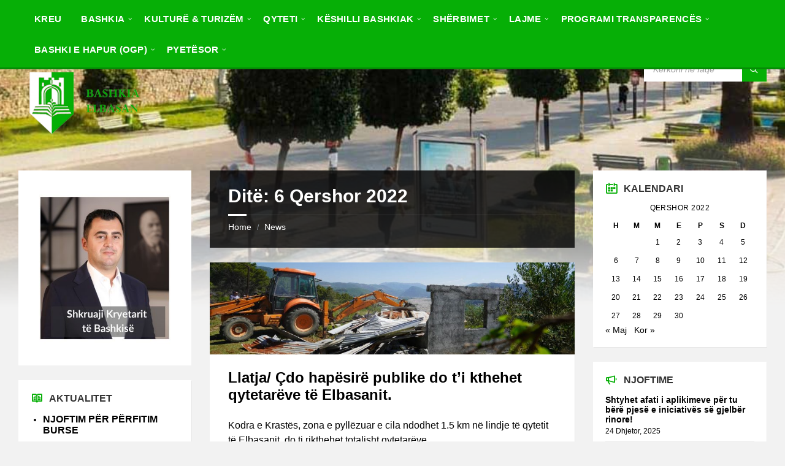

--- FILE ---
content_type: text/html; charset=UTF-8
request_url: https://elbasani.gov.al/2022/06/06/
body_size: 409197
content:
<!DOCTYPE html><html lang="sq"><head><script data-no-optimize="1">var litespeed_docref=sessionStorage.getItem("litespeed_docref");litespeed_docref&&(Object.defineProperty(document,"referrer",{get:function(){return litespeed_docref}}),sessionStorage.removeItem("litespeed_docref"));</script> <meta http-equiv="Content-Type" content="text/html; charset=UTF-8"><meta name="viewport" content="width=device-width, initial-scale=1.0"><link rel="pingback" href="https://elbasani.gov.al/xmlrpc.php"><title>6 Qershor, 2022 &#8211; Bashkia Elbasan</title><meta name='robots' content='max-image-preview:large' /><link rel='dns-prefetch' href='//fonts.googleapis.com' /><link rel="alternate" type="application/rss+xml" title="Bashkia Elbasan &raquo; Prurje" href="https://elbasani.gov.al/feed/" /><link rel="alternate" type="application/rss+xml" title="Bashkia Elbasan &raquo; Prurje për Komentet" href="https://elbasani.gov.al/comments/feed/" /><style id="litespeed-ccss">ul{box-sizing:border-box}:root{--wp--preset--font-size--normal:16px;--wp--preset--font-size--huge:42px}.screen-reader-text{border:0;clip:rect(1px,1px,1px,1px);clip-path:inset(50%);height:1px;margin:-1px;overflow:hidden;padding:0;position:absolute;width:1px;word-wrap:normal!important}:root{--wp--preset--aspect-ratio--square:1;--wp--preset--aspect-ratio--4-3:4/3;--wp--preset--aspect-ratio--3-4:3/4;--wp--preset--aspect-ratio--3-2:3/2;--wp--preset--aspect-ratio--2-3:2/3;--wp--preset--aspect-ratio--16-9:16/9;--wp--preset--aspect-ratio--9-16:9/16;--wp--preset--color--black:#000;--wp--preset--color--cyan-bluish-gray:#abb8c3;--wp--preset--color--white:#fff;--wp--preset--color--pale-pink:#f78da7;--wp--preset--color--vivid-red:#cf2e2e;--wp--preset--color--luminous-vivid-orange:#ff6900;--wp--preset--color--luminous-vivid-amber:#fcb900;--wp--preset--color--light-green-cyan:#7bdcb5;--wp--preset--color--vivid-green-cyan:#00d084;--wp--preset--color--pale-cyan-blue:#8ed1fc;--wp--preset--color--vivid-cyan-blue:#0693e3;--wp--preset--color--vivid-purple:#9b51e0;--wp--preset--gradient--vivid-cyan-blue-to-vivid-purple:linear-gradient(135deg,rgba(6,147,227,1) 0%,#9b51e0 100%);--wp--preset--gradient--light-green-cyan-to-vivid-green-cyan:linear-gradient(135deg,#7adcb4 0%,#00d082 100%);--wp--preset--gradient--luminous-vivid-amber-to-luminous-vivid-orange:linear-gradient(135deg,rgba(252,185,0,1) 0%,rgba(255,105,0,1) 100%);--wp--preset--gradient--luminous-vivid-orange-to-vivid-red:linear-gradient(135deg,rgba(255,105,0,1) 0%,#cf2e2e 100%);--wp--preset--gradient--very-light-gray-to-cyan-bluish-gray:linear-gradient(135deg,#eee 0%,#a9b8c3 100%);--wp--preset--gradient--cool-to-warm-spectrum:linear-gradient(135deg,#4aeadc 0%,#9778d1 20%,#cf2aba 40%,#ee2c82 60%,#fb6962 80%,#fef84c 100%);--wp--preset--gradient--blush-light-purple:linear-gradient(135deg,#ffceec 0%,#9896f0 100%);--wp--preset--gradient--blush-bordeaux:linear-gradient(135deg,#fecda5 0%,#fe2d2d 50%,#6b003e 100%);--wp--preset--gradient--luminous-dusk:linear-gradient(135deg,#ffcb70 0%,#c751c0 50%,#4158d0 100%);--wp--preset--gradient--pale-ocean:linear-gradient(135deg,#fff5cb 0%,#b6e3d4 50%,#33a7b5 100%);--wp--preset--gradient--electric-grass:linear-gradient(135deg,#caf880 0%,#71ce7e 100%);--wp--preset--gradient--midnight:linear-gradient(135deg,#020381 0%,#2874fc 100%);--wp--preset--font-size--small:13px;--wp--preset--font-size--medium:20px;--wp--preset--font-size--large:36px;--wp--preset--font-size--x-large:42px;--wp--preset--spacing--20:.44rem;--wp--preset--spacing--30:.67rem;--wp--preset--spacing--40:1rem;--wp--preset--spacing--50:1.5rem;--wp--preset--spacing--60:2.25rem;--wp--preset--spacing--70:3.38rem;--wp--preset--spacing--80:5.06rem;--wp--preset--shadow--natural:6px 6px 9px rgba(0,0,0,.2);--wp--preset--shadow--deep:12px 12px 50px rgba(0,0,0,.4);--wp--preset--shadow--sharp:6px 6px 0px rgba(0,0,0,.2);--wp--preset--shadow--outlined:6px 6px 0px -3px rgba(255,255,255,1),6px 6px rgba(0,0,0,1);--wp--preset--shadow--crisp:6px 6px 0px rgba(0,0,0,1)}html{font-family:sans-serif;line-height:1.15;-ms-text-size-adjust:100%;-webkit-text-size-adjust:100%}body{margin:0}article,aside,header,nav{display:block}h1{font-size:2em;margin:.67em 0}main{display:block}a{background-color:transparent;-webkit-text-decoration-skip:objects}img{border-style:none}button,input{font-family:sans-serif;font-size:100%;line-height:1.15;margin:0}button,input{overflow:visible}button{text-transform:none}button,html [type=button],[type=submit]{-webkit-appearance:button}button::-moz-focus-inner,[type=button]::-moz-focus-inner,[type=submit]::-moz-focus-inner{border-style:none;padding:0}button:-moz-focusring,[type=button]:-moz-focusring,[type=submit]:-moz-focusring{outline:1px dotted ButtonText}::-webkit-file-upload-button{-webkit-appearance:button;font:inherit}.lsvr-container{margin:0 auto;padding:0 30px;width:100%;max-width:1400px;-webkit-box-sizing:border-box;-moz-box-sizing:border-box;box-sizing:border-box}.lsvr-grid{position:relative;margin-left:-15px;margin-right:-15px;-webkit-box-sizing:border-box;-moz-box-sizing:border-box;box-sizing:border-box}.lsvr-grid:before,.lsvr-grid:after{content:'';display:table;clear:both}.lsvr-grid__col{position:relative;float:left;padding-left:15px;padding-right:15px;-webkit-box-sizing:border-box;-moz-box-sizing:border-box;box-sizing:border-box}.lsvr-grid__col--span-3{width:24.999%}.lsvr-grid__col--span-6{width:49.998%}.lsvr-grid__col--push-3{left:24.999%}.lsvr-grid__col--pull-6{left:-49.998%}@media (max-width:991px){.lsvr-grid__col{float:none}.lsvr-grid__col--span-3,.lsvr-grid__col--span-6{width:100%}.lsvr-grid__col--push-3{left:auto;right:auto}.lsvr-grid__col--pull-6{left:auto;right:auto}}@media (max-width:480px){.lsvr-container{padding:0 20px}}[class*=" icon-"]{font-family:'townpress-icons'!important;speak:none;font-style:normal;font-weight:400;font-variant:normal;text-transform:none;line-height:1;-webkit-font-smoothing:antialiased;-moz-osx-font-smoothing:grayscale}.icon-calendar-full:before{content:"\e908"}.icon-cross:before{content:"\e90f"}.icon-reading:before{content:"\e915"}.icon-magnifier:before{content:"\e931"}.icon-menu:before{content:"\e937"}.icon-bullhorn:before{content:"\e949"}button::-moz-focus-inner{padding:0;border:0}#wrapper{position:relative}body{margin:0;font-size:16px;font-family:'Arial',sans-serif;font-weight:400;-ms-word-wrap:break-word;word-wrap:break-word;-webkit-font-smoothing:antialiased;-moz-osx-font-smoothing:grayscale}a{text-decoration:none;outline:none}button{background:0 0;outline:0;border:0}img{max-width:100%;height:auto}p{line-height:1.5em;margin:0 0 24px}h1,h2,h3,h4,h5{margin:0 0 24px;line-height:1.2em;font-weight:700}h1{font-size:1.875em}h2{font-size:1.5em}h3{font-size:1.125em}h4{font-size:1.125em;font-size:normal}h5{font-size:1em;font-size:normal}ul{margin:0 0 24px;padding:0 0 0 20px;list-style:disc outside}li{margin-bottom:7px;line-height:1.5em}ul ul{margin:10px 0 10px 30px}table{margin-bottom:24px;width:100%;border-collapse:collapse}table th{padding:15px 20px 13px;font-weight:700;text-align:left;text-transform:uppercase;border:0}table td{padding:15px 20px 13px;vertical-align:middle;border:0}label{display:block;padding:0 0 5px;font-size:.875em;letter-spacing:.04em;line-height:normal;text-transform:uppercase}input{-webkit-box-sizing:border-box;-moz-box-sizing:border-box;box-sizing:border-box;padding:8px 15px;width:100%;max-width:500px;line-height:normal;font-size:15px;border:0}.c-content-box{margin-bottom:24px;padding:24px 30px 1px}.c-content-box:before,.c-content-box:after{display:table;clear:both;height:0;content:'';visibility:hidden}.c-search-form{margin:0 0 24px}.c-search-form__input-holder{position:relative;height:40px}.c-search-form__input{padding:12px 60px 12px 15px;width:100%;line-height:16px;font-size:14px;font-style:italic;vertical-align:top;border:0;background:0 0}.c-search-form__button{position:absolute;top:0;right:0;padding:0;width:40px;height:40px}.c-search-form__button-ico{position:relative;top:1px;font-size:16px}#header{position:relative;z-index:30}.header-navbar{position:relative;border-bottom:3px solid transparent;z-index:30}.header-navbar__placeholder{height:63px}.header-navbar--sticky{position:fixed;top:0;left:0;right:0}.header-navbar__placeholder{display:block}.header-menu__list{list-style-type:none;margin:0;padding:0;padding:10px 10px 0}.header-menu__item{list-style-type:none;margin:0;padding:0;line-height:1.3em}.header-menu__item-link{position:relative}.header-menu__submenu{list-style-type:none;margin:0;padding:0}.header-menu__item--level-0{display:inline-block;padding:0 0 10px}.header-menu__item-link--level-0{-webkit-box-sizing:border-box;-moz-box-sizing:border-box;box-sizing:border-box;display:block;position:relative;padding:10px 15px;height:40px;font-size:.9375em;font-weight:600;text-transform:uppercase;letter-spacing:.02em;border:1px solid transparent}.header-menu__item--level-0.menu-item-has-children>.header-menu__item-link:after{font-family:"townpress-icons"!important;speak:none;font-style:normal;font-weight:400;font-variant:normal;text-transform:none;line-height:1;-webkit-font-smoothing:antialiased;-moz-osx-font-smoothing:grayscale;content:'\f107';position:absolute;top:15px;right:3px;font-size:10px}.header-menu__item--dropdown{position:relative}.header-menu__item--dropdown .header-menu__item--level-1.menu-item-has-children{position:relative;padding-right:10px}.header-menu__item--dropdown .header-menu__item--level-1.menu-item-has-children:after{font-family:"townpress-icons"!important;speak:none;font-style:normal;font-weight:400;font-variant:normal;text-transform:none;line-height:1;-webkit-font-smoothing:antialiased;-moz-osx-font-smoothing:grayscale;content:'\f105';position:absolute;top:9px;right:5px;font-size:14px}.header-menu__item--dropdown .header-menu__submenu--level-0,.header-menu__item--dropdown .header-menu__submenu--level-1{-webkit-box-sizing:border-box;-moz-box-sizing:border-box;box-sizing:border-box;display:none;position:absolute;top:0;left:0;width:250px;padding:10px 15px}.header-menu__item--dropdown .header-menu__submenu--level-0{top:40px}.header-menu__item--dropdown .header-menu__submenu--level-1{left:100%}.header-menu__item--dropdown .header-menu__item--level-1,.header-menu__item--dropdown .header-menu__item--level-2{border-top:1px solid transparent}.header-menu__item--dropdown .header-menu__item:first-child{border-top:0}.header-menu__item--dropdown .header-menu__item-link--level-1,.header-menu__item--dropdown .header-menu__item-link--level-2{display:block;padding:7px 10px 6px;font-size:.937em}.header-menu__item--dropdown .header-menu__item--level-2 .header-menu__submenu{padding:0 10px 10px 30px}.header-menu__item--dropdown .header-menu__item--level-3{margin-top:5px}.header-menu__item--dropdown .header-menu__item--level-3 .header-menu__item-link{font-size:.875em}.header__content{position:relative;z-index:10}.header__content-inner{position:relative;padding:30px 0;min-height:40px}.header-logo{display:inline-block;width:100%}.header-toolbar{position:absolute;top:30px;right:0}.header-toolbar:before,.header-toolbar:after{display:table;clear:both;height:0;content:'';visibility:hidden}.header-toolbar__item{float:left;margin-left:20px}.header-search{width:200px}.header-search .c-search-form{margin:0}.header-toolbar-toggle{display:none;position:relative;margin-top:30px}.header-toolbar-toggle__menu-button{padding:0 10px;width:100%;height:40px;line-height:40px;text-align:center;text-transform:uppercase;vertical-align:top}.header-toolbar-toggle__menu-button-ico{font-size:20px;line-height:40px;vertical-align:top}.header-toolbar-toggle__menu-button-ico--close{display:none;font-size:15px}.header-toolbar-toggle__menu-button-label{display:inline-block;vertical-align:top}.header-mobile-menu{display:none;margin-top:12px;padding:5px 20px;border-top:3px solid transparent}.header-mobile-menu__list,.header-mobile-menu__submenu{list-style-type:none;margin:0;padding:0}.header-mobile-menu__item{list-style-type:none;margin:0;padding:0;line-height:1.3em;position:relative}.header-mobile-menu__item-link{position:relative}.header-mobile-menu__submenu{display:none}.header-mobile-menu__toggle{position:absolute;display:block;top:2px;right:0;padding:0;width:30px;height:30px;font-size:18px}.header-mobile-menu__toggle-icon{font-family:"townpress-icons"!important;speak:none;font-style:normal;font-weight:400;font-variant:normal;text-transform:none;line-height:1;-webkit-font-smoothing:antialiased;-moz-osx-font-smoothing:grayscale}.header-mobile-menu__toggle-icon:before{content:'\f107'}.header-mobile-menu__item--level-0{border-top:1px solid transparent}.header-mobile-menu__item--level-0:first-child{border:0}.header-mobile-menu__item-link--level-0{display:block;padding:7px 25px 7px 0;text-transform:uppercase}.header-mobile-menu__submenu--level-0{margin:0 -20px;padding:5px 20px;font-size:.875em}.header-mobile-menu__item--level-1{border-top:1px solid transparent}.header-mobile-menu__item--level-1:first-child{border:0}.header-mobile-menu__item-link--level-1{display:block;padding:7px 25px 7px 0}.header-mobile-menu__submenu--level-1,.header-mobile-menu__submenu--level-1 .header-mobile-menu__submenu{margin-top:-10px;padding:5px 0 5px 20px}.header-mobile-menu__item-link--level-2,.header-mobile-menu__submenu--level-1 .header-mobile-menu__item-link{display:block;padding:7px 25px 7px 0}.header-background{position:absolute;top:0;left:0;right:0;bottom:0;width:100%;height:500px;z-index:5;overflow:hidden;z-index:10}.header-background:after{content:'';display:block;position:absolute;left:0;right:0;bottom:0;height:300px;z-index:8}.header-background__image{display:none;position:absolute;top:0;left:0;right:0;bottom:0;width:100%;height:100%;background-size:cover;background-position:center 0;z-index:7}.header-background__image--default{display:block}#core{position:relative;padding-bottom:12px;min-height:400px;z-index:20}.main__header{position:relative;margin:0 0 24px;padding:0 30px 24px}.main__title{margin:0;padding:24px 0 0}.breadcrumbs{position:relative;margin:12px 0 0;padding-top:10px;font-size:.875em;border-top:1px solid transparent}.breadcrumbs:before{content:'';display:block;position:absolute;left:0;top:-2px;width:30px;height:3px;line-height:0}.breadcrumbs__list{list-style-type:none;margin:0;padding:0;position:relative}.breadcrumbs__item{list-style-type:none;margin:0;padding:0;line-height:1.3em;display:inline}.breadcrumbs__item-decor{margin:0 5px;font-size:12px}.breadcrumbs__item:last-child .breadcrumbs__item-decor{display:none}.blog-post-archive--default .post__thumbnail{margin:-24px -30px 24px;text-align:center}.blog-post-archive--default .post__thumbnail-link--cropped{display:block;width:100%;height:150px;background-size:cover;background-position:center}.widget{margin:24px 0;font-size:.875em}.widget:first-child{margin-top:0}.widget__inner{padding:20px}.widget__title{position:relative;padding:20px 20px 15px;margin:-20px -20px 0;font-size:1.143em;font-weight:700;text-transform:uppercase}.widget__title--has-icon{padding-left:50px}.widget__title-icon{position:absolute;left:20px;top:19px;font-size:20px}.lsvr-townpress-weather-widget__weather-list{list-style-type:none;margin:0;padding:0}.lsvr-townpress-weather-widget__weather-item{list-style-type:none;margin:0;padding:0;line-height:1.3em;margin-top:7px;padding-top:7px;border-top:1px solid transparent}.lsvr-townpress-weather-widget__weather-item:before,.lsvr-townpress-weather-widget__weather-item:after{display:table;clear:both;height:0;content:'';visibility:hidden}.lsvr-townpress-weather-widget__weather-item:first-child{margin-top:0;padding-top:0;border:0}.lsvr-townpress-weather-widget__weather-item-labels{float:left;width:50%}.lsvr-townpress-weather-widget__weather-item-title{margin:0;font-size:1em;text-transform:capitalize}.lsvr-townpress-weather-widget__weather-item-date{margin:2px 0 0;font-size:.875em;font-weight:400}.lsvr-townpress-weather-widget__weather-item-values{position:relative;float:right;width:50%;text-align:right}.lsvr-townpress-weather-widget__weather-item-icon{position:absolute;top:5px;right:60px;font-size:24px}.lsvr-townpress-weather-widget__weather-item-temperature{font-size:1.286em;font-weight:700}.lsvr-townpress-weather-widget__weather-item-wind{font-size:.875em}.lsvr_notice-list-widget__list{list-style-type:none;margin:0;padding:0;margin:0}.lsvr_notice-list-widget__item{list-style-type:none;margin:0;padding:0;line-height:1.3em;position:relative;margin:7px 0 0;padding-top:7px;border-top:1px solid transparent}.lsvr_notice-list-widget__item:first-child{margin:0;padding:0;border:0}.lsvr_notice-list-widget__item-title{margin:0;font-size:1em;font-weight:700}.lsvr_notice-list-widget__item-meta{list-style-type:none;margin:0;padding:0;margin:2px 0 0;font-size:.875em}.lsvr_notice-list-widget__item-meta-item{list-style-type:none;margin:0;padding:0;line-height:1.3em;display:inline}.lsvr_notice-list-widget__item-meta-item--date{white-space:nowrap}.widget_calendar table{margin:0;width:100%;border-collapse:collapse;border:0}.widget_calendar caption{margin-bottom:10px;font-size:.875em;text-transform:uppercase;letter-spacing:.04em}.widget_calendar th{padding:5px 0;font-size:.875em;text-align:center}.widget_calendar td{border:0}.widget_calendar tbody td{padding:8px 0;font-size:.875em;text-align:center}.widget_media_image .widget__inner{padding:0}.widget_media_image .widget__inner img{display:block}.widget_recent_entries ul{list-style-type:none;margin:0;padding:0}.widget_recent_entries li{list-style-type:none;margin:0;padding:0;line-height:1.3em;position:relative;margin:0}.widget_recent_entries .widget__inner>ul>li{margin-top:7px;padding-top:7px;border-top:1px solid transparent}.widget_recent_entries .widget__inner>ul>li:first-child{margin-top:0;padding-top:0;border:0}.screen-reader-text{clip:rect(1px,1px,1px,1px);position:absolute!important;height:1px;width:1px;overflow:hidden}@media (max-width:991px){.header-navbar,.header-navbar__placeholder{display:none}.header-logo{display:block;margin:auto}.header-toolbar{position:relative;top:auto;right:auto}.header-toolbar{display:none}.header-toolbar-toggle{display:block}.header-toolbar__item{float:none;margin:0}.header-search{width:auto;margin-top:12px}.header-mobile-menu{display:block;clear:both}.columns__sidebar .widget{max-width:600px}}@media (max-width:480px){.lsvr-container{padding:0 10px}.lsvr-grid{margin-left:-10px;margin-right:-10px}.lsvr-grid__col{padding-left:10px;padding-right:10px}}body,input,button{font-family:'Source Sans Pro',Arial,sans-serif}html,body{font-size:16px}.header-logo{max-width:212px}@media (max-width:991px){.header-logo{max-width:140px}}body{color:#565656;background-color:#f2f2f2}a{color:#4caf50}button{color:#565656}h1,h2,h3,h4,h5{color:#333}label{color:#333}input{color:#565656;background-color:#f0f0f0}input::-webkit-input-placeholder{color:rgba(86,86,86,.6)}input:-moz-placeholder{color:rgba(86,86,86,.6)}input::-moz-placeholder{color:rgba(86,86,86,.6)}input:-ms-input-placeholder{color:rgba(86,86,86,.6)}.c-content-box{background-color:#fff;-moz-box-shadow:1px 1px 0 rgba(0,0,0,.05);-webkit-box-shadow:1px 1px 0 rgba(0,0,0,.05);box-shadow:1px 1px 0 rgba(0,0,0,.05)}.c-search-form__input-holder{background-color:#fff}.c-search-form__button{color:#fff;background-color:#4caf50}.header-navbar{background-color:#4caf50;border-color:rgba(0,0,0,.2)}.header-menu__item-link--level-0{color:#fff}.header-menu__item--dropdown .header-menu__item--level-1.menu-item-has-children:after{color:#8a949b}.header-menu__item--dropdown .header-menu__submenu--level-0,.header-menu__item--dropdown .header-menu__submenu--level-1{background-color:#fff;-moz-box-shadow:1px 1px 0 rgba(0,0,0,.05),-5px 5px 8px rgba(0,0,0,.05);-webkit-box-shadow:1px 1px 0 rgba(0,0,0,.05),-5px 5px 8px rgba(0,0,0,.05);box-shadow:1px 1px 0 rgba(0,0,0,.05),-5px 5px 8px rgba(0,0,0,.05)}.header-menu__item--dropdown .header-menu__item{border-color:#f0f0f0}.header-menu__item--dropdown .header-menu__item .header-menu__item-link{color:#4caf50}.header-toolbar-toggle__menu-button{color:#565656;background-color:#fff}.header-mobile-menu{background-color:#4caf50;border-color:rgba(0,0,0,.2)}.header-mobile-menu__item-link{color:#fff}.header-mobile-menu__toggle{color:#fff}.header-mobile-menu__item--level-0{border-color:rgba(255,255,255,.1)}.header-mobile-menu__submenu--level-0{background-color:rgba(0,0,0,.1)}.header-mobile-menu__item--level-1{border-color:rgba(255,255,255,.1)}.header-background:after{background-color:transparent;background-image:-webkit-gradient(linear,left top,left bottom,from(rgba(242,242,242,0)),to(#f2f2f2));background-image:-webkit-linear-gradient(top,rgba(242,242,242,0),#f2f2f2);background-image:-moz-linear-gradient(top,rgba(242,242,242,0),#f2f2f2);background-image:-o-linear-gradient(top,rgba(242,242,242,0),#f2f2f2);background-image:linear-gradient(to bottom,rgba(242,242,242,0),#f2f2f2)}.main__header{color:#fff;background-color:rgba(0,0,0,.8)}.main__title{color:#fff}.breadcrumbs{color:#8a949b;border-color:rgba(255,255,255,.1)}.breadcrumbs:before{background-color:#fff}.breadcrumbs__link{color:#fff}.widget__inner{background-color:#fff;-moz-box-shadow:1px 1px 0 rgba(0,0,0,.05);-webkit-box-shadow:1px 1px 0 rgba(0,0,0,.05);box-shadow:1px 1px 0 rgba(0,0,0,.05)}.widget__title{color:#333}.widget__title-icon{color:#4caf50}.lsvr-townpress-weather-widget__weather-item{border-color:#f0f0f0}.lsvr-townpress-weather-widget--has-background .lsvr-townpress-weather-widget__weather-item{border-color:rgba(255,255,255,.2)}.lsvr-townpress-weather-widget--has-background .lsvr-townpress-weather-widget__weather-item-title,.lsvr-townpress-weather-widget--has-background .lsvr-townpress-weather-widget__weather-item-date{color:#fff}.lsvr_notice-list-widget__item{border-color:#f0f0f0}.widget_media_image .widget__inner{background-color:transparent;-moz-box-shadow:none;-webkit-box-shadow:none;box-shadow:none}.widget_recent_entries .widget__inner>ul>li{border-color:#f0f0f0}body{color:#000}a{color:#000}button{color:#000}input{color:#000}.c-search-form__button{background-color:#06af06}.header-navbar{background-color:#06af06}.header-menu__item--dropdown .header-menu__item .header-menu__item-link{color:#06af06}.header-toolbar-toggle__menu-button{color:#000}.header-mobile-menu{background-color:#06af06}.widget__title-icon{color:#06af06}:root{--animate-duration:1s;--animate-delay:1s;--animate-repeat:1}</style><link rel="preload" data-asynced="1" data-optimized="2" as="style" onload="this.onload=null;this.rel='stylesheet'" href="https://elbasani.gov.al/wp-content/litespeed/ucss/75d83cc726b86b5504af8e3a3806eef3.css?ver=592e3" /><script data-optimized="1" type="litespeed/javascript" data-src="https://elbasani.gov.al/wp-content/plugins/litespeed-cache/assets/js/css_async.min.js"></script> <style id='classic-theme-styles-inline-css' type='text/css'>/*! This file is auto-generated */
.wp-block-button__link{color:#fff;background-color:#32373c;border-radius:9999px;box-shadow:none;text-decoration:none;padding:calc(.667em + 2px) calc(1.333em + 2px);font-size:1.125em}.wp-block-file__button{background:#32373c;color:#fff;text-decoration:none}
/*# sourceURL=/wp-includes/css/classic-themes.min.css */</style><style id='global-styles-inline-css' type='text/css'>:root{--wp--preset--aspect-ratio--square: 1;--wp--preset--aspect-ratio--4-3: 4/3;--wp--preset--aspect-ratio--3-4: 3/4;--wp--preset--aspect-ratio--3-2: 3/2;--wp--preset--aspect-ratio--2-3: 2/3;--wp--preset--aspect-ratio--16-9: 16/9;--wp--preset--aspect-ratio--9-16: 9/16;--wp--preset--color--black: #000000;--wp--preset--color--cyan-bluish-gray: #abb8c3;--wp--preset--color--white: #ffffff;--wp--preset--color--pale-pink: #f78da7;--wp--preset--color--vivid-red: #cf2e2e;--wp--preset--color--luminous-vivid-orange: #ff6900;--wp--preset--color--luminous-vivid-amber: #fcb900;--wp--preset--color--light-green-cyan: #7bdcb5;--wp--preset--color--vivid-green-cyan: #00d084;--wp--preset--color--pale-cyan-blue: #8ed1fc;--wp--preset--color--vivid-cyan-blue: #0693e3;--wp--preset--color--vivid-purple: #9b51e0;--wp--preset--gradient--vivid-cyan-blue-to-vivid-purple: linear-gradient(135deg,rgb(6,147,227) 0%,rgb(155,81,224) 100%);--wp--preset--gradient--light-green-cyan-to-vivid-green-cyan: linear-gradient(135deg,rgb(122,220,180) 0%,rgb(0,208,130) 100%);--wp--preset--gradient--luminous-vivid-amber-to-luminous-vivid-orange: linear-gradient(135deg,rgb(252,185,0) 0%,rgb(255,105,0) 100%);--wp--preset--gradient--luminous-vivid-orange-to-vivid-red: linear-gradient(135deg,rgb(255,105,0) 0%,rgb(207,46,46) 100%);--wp--preset--gradient--very-light-gray-to-cyan-bluish-gray: linear-gradient(135deg,rgb(238,238,238) 0%,rgb(169,184,195) 100%);--wp--preset--gradient--cool-to-warm-spectrum: linear-gradient(135deg,rgb(74,234,220) 0%,rgb(151,120,209) 20%,rgb(207,42,186) 40%,rgb(238,44,130) 60%,rgb(251,105,98) 80%,rgb(254,248,76) 100%);--wp--preset--gradient--blush-light-purple: linear-gradient(135deg,rgb(255,206,236) 0%,rgb(152,150,240) 100%);--wp--preset--gradient--blush-bordeaux: linear-gradient(135deg,rgb(254,205,165) 0%,rgb(254,45,45) 50%,rgb(107,0,62) 100%);--wp--preset--gradient--luminous-dusk: linear-gradient(135deg,rgb(255,203,112) 0%,rgb(199,81,192) 50%,rgb(65,88,208) 100%);--wp--preset--gradient--pale-ocean: linear-gradient(135deg,rgb(255,245,203) 0%,rgb(182,227,212) 50%,rgb(51,167,181) 100%);--wp--preset--gradient--electric-grass: linear-gradient(135deg,rgb(202,248,128) 0%,rgb(113,206,126) 100%);--wp--preset--gradient--midnight: linear-gradient(135deg,rgb(2,3,129) 0%,rgb(40,116,252) 100%);--wp--preset--font-size--small: 13px;--wp--preset--font-size--medium: 20px;--wp--preset--font-size--large: 36px;--wp--preset--font-size--x-large: 42px;--wp--preset--spacing--20: 0.44rem;--wp--preset--spacing--30: 0.67rem;--wp--preset--spacing--40: 1rem;--wp--preset--spacing--50: 1.5rem;--wp--preset--spacing--60: 2.25rem;--wp--preset--spacing--70: 3.38rem;--wp--preset--spacing--80: 5.06rem;--wp--preset--shadow--natural: 6px 6px 9px rgba(0, 0, 0, 0.2);--wp--preset--shadow--deep: 12px 12px 50px rgba(0, 0, 0, 0.4);--wp--preset--shadow--sharp: 6px 6px 0px rgba(0, 0, 0, 0.2);--wp--preset--shadow--outlined: 6px 6px 0px -3px rgb(255, 255, 255), 6px 6px rgb(0, 0, 0);--wp--preset--shadow--crisp: 6px 6px 0px rgb(0, 0, 0);}:where(.is-layout-flex){gap: 0.5em;}:where(.is-layout-grid){gap: 0.5em;}body .is-layout-flex{display: flex;}.is-layout-flex{flex-wrap: wrap;align-items: center;}.is-layout-flex > :is(*, div){margin: 0;}body .is-layout-grid{display: grid;}.is-layout-grid > :is(*, div){margin: 0;}:where(.wp-block-columns.is-layout-flex){gap: 2em;}:where(.wp-block-columns.is-layout-grid){gap: 2em;}:where(.wp-block-post-template.is-layout-flex){gap: 1.25em;}:where(.wp-block-post-template.is-layout-grid){gap: 1.25em;}.has-black-color{color: var(--wp--preset--color--black) !important;}.has-cyan-bluish-gray-color{color: var(--wp--preset--color--cyan-bluish-gray) !important;}.has-white-color{color: var(--wp--preset--color--white) !important;}.has-pale-pink-color{color: var(--wp--preset--color--pale-pink) !important;}.has-vivid-red-color{color: var(--wp--preset--color--vivid-red) !important;}.has-luminous-vivid-orange-color{color: var(--wp--preset--color--luminous-vivid-orange) !important;}.has-luminous-vivid-amber-color{color: var(--wp--preset--color--luminous-vivid-amber) !important;}.has-light-green-cyan-color{color: var(--wp--preset--color--light-green-cyan) !important;}.has-vivid-green-cyan-color{color: var(--wp--preset--color--vivid-green-cyan) !important;}.has-pale-cyan-blue-color{color: var(--wp--preset--color--pale-cyan-blue) !important;}.has-vivid-cyan-blue-color{color: var(--wp--preset--color--vivid-cyan-blue) !important;}.has-vivid-purple-color{color: var(--wp--preset--color--vivid-purple) !important;}.has-black-background-color{background-color: var(--wp--preset--color--black) !important;}.has-cyan-bluish-gray-background-color{background-color: var(--wp--preset--color--cyan-bluish-gray) !important;}.has-white-background-color{background-color: var(--wp--preset--color--white) !important;}.has-pale-pink-background-color{background-color: var(--wp--preset--color--pale-pink) !important;}.has-vivid-red-background-color{background-color: var(--wp--preset--color--vivid-red) !important;}.has-luminous-vivid-orange-background-color{background-color: var(--wp--preset--color--luminous-vivid-orange) !important;}.has-luminous-vivid-amber-background-color{background-color: var(--wp--preset--color--luminous-vivid-amber) !important;}.has-light-green-cyan-background-color{background-color: var(--wp--preset--color--light-green-cyan) !important;}.has-vivid-green-cyan-background-color{background-color: var(--wp--preset--color--vivid-green-cyan) !important;}.has-pale-cyan-blue-background-color{background-color: var(--wp--preset--color--pale-cyan-blue) !important;}.has-vivid-cyan-blue-background-color{background-color: var(--wp--preset--color--vivid-cyan-blue) !important;}.has-vivid-purple-background-color{background-color: var(--wp--preset--color--vivid-purple) !important;}.has-black-border-color{border-color: var(--wp--preset--color--black) !important;}.has-cyan-bluish-gray-border-color{border-color: var(--wp--preset--color--cyan-bluish-gray) !important;}.has-white-border-color{border-color: var(--wp--preset--color--white) !important;}.has-pale-pink-border-color{border-color: var(--wp--preset--color--pale-pink) !important;}.has-vivid-red-border-color{border-color: var(--wp--preset--color--vivid-red) !important;}.has-luminous-vivid-orange-border-color{border-color: var(--wp--preset--color--luminous-vivid-orange) !important;}.has-luminous-vivid-amber-border-color{border-color: var(--wp--preset--color--luminous-vivid-amber) !important;}.has-light-green-cyan-border-color{border-color: var(--wp--preset--color--light-green-cyan) !important;}.has-vivid-green-cyan-border-color{border-color: var(--wp--preset--color--vivid-green-cyan) !important;}.has-pale-cyan-blue-border-color{border-color: var(--wp--preset--color--pale-cyan-blue) !important;}.has-vivid-cyan-blue-border-color{border-color: var(--wp--preset--color--vivid-cyan-blue) !important;}.has-vivid-purple-border-color{border-color: var(--wp--preset--color--vivid-purple) !important;}.has-vivid-cyan-blue-to-vivid-purple-gradient-background{background: var(--wp--preset--gradient--vivid-cyan-blue-to-vivid-purple) !important;}.has-light-green-cyan-to-vivid-green-cyan-gradient-background{background: var(--wp--preset--gradient--light-green-cyan-to-vivid-green-cyan) !important;}.has-luminous-vivid-amber-to-luminous-vivid-orange-gradient-background{background: var(--wp--preset--gradient--luminous-vivid-amber-to-luminous-vivid-orange) !important;}.has-luminous-vivid-orange-to-vivid-red-gradient-background{background: var(--wp--preset--gradient--luminous-vivid-orange-to-vivid-red) !important;}.has-very-light-gray-to-cyan-bluish-gray-gradient-background{background: var(--wp--preset--gradient--very-light-gray-to-cyan-bluish-gray) !important;}.has-cool-to-warm-spectrum-gradient-background{background: var(--wp--preset--gradient--cool-to-warm-spectrum) !important;}.has-blush-light-purple-gradient-background{background: var(--wp--preset--gradient--blush-light-purple) !important;}.has-blush-bordeaux-gradient-background{background: var(--wp--preset--gradient--blush-bordeaux) !important;}.has-luminous-dusk-gradient-background{background: var(--wp--preset--gradient--luminous-dusk) !important;}.has-pale-ocean-gradient-background{background: var(--wp--preset--gradient--pale-ocean) !important;}.has-electric-grass-gradient-background{background: var(--wp--preset--gradient--electric-grass) !important;}.has-midnight-gradient-background{background: var(--wp--preset--gradient--midnight) !important;}.has-small-font-size{font-size: var(--wp--preset--font-size--small) !important;}.has-medium-font-size{font-size: var(--wp--preset--font-size--medium) !important;}.has-large-font-size{font-size: var(--wp--preset--font-size--large) !important;}.has-x-large-font-size{font-size: var(--wp--preset--font-size--x-large) !important;}
:where(.wp-block-post-template.is-layout-flex){gap: 1.25em;}:where(.wp-block-post-template.is-layout-grid){gap: 1.25em;}
:where(.wp-block-term-template.is-layout-flex){gap: 1.25em;}:where(.wp-block-term-template.is-layout-grid){gap: 1.25em;}
:where(.wp-block-columns.is-layout-flex){gap: 2em;}:where(.wp-block-columns.is-layout-grid){gap: 2em;}
:root :where(.wp-block-pullquote){font-size: 1.5em;line-height: 1.6;}
/*# sourceURL=global-styles-inline-css */</style><style id='lsvr-townpress-general-style-inline-css' type='text/css'>body, input, textarea, select, button, #cancel-comment-reply-link, .lsvr_listing-map__infobox { font-family: 'Source Sans Pro', Arial, sans-serif; }
html, body { font-size: 16px; }
.header-logo { max-width: 212px; } .header-logo--front { max-width: 200px; } @media ( max-width: 991px ) { .header-logo { max-width: 140px; } }
/*# sourceURL=lsvr-townpress-general-style-inline-css */</style><style id='lsvr-townpress-color-scheme-inline-css' type='text/css'>body { color: #000000; }a { color: #000000; }abbr { border-color: #000000; }button { color: #000000; }input, select, textarea { color: #000000; }.c-button { border-color: #06af06; background-color: #06af06; }.c-button--outline { color: #06af06; }.c-search-form__button { background-color: #06af06; }.header-navbar { background-color: #06af06; }.header-menu__item--dropdown .header-menu__item .header-menu__item-link { color: #06af06; }.header-map__close { background-color: #06af06; }.header-map-toggle__ico { color: #06af06; }.header-map-toggle--active { background-color: #06af06; }.header-languages__item-link { #000000; }.header-languages__item--active .header-languages__item-link { background-color: #06af06; }.header-login__link { color: #000000; }.header-login__ico { color: #06af06; }.header-login__link--logout { background-color: #06af06; }.header-toolbar-toggle__menu-button { color: #000000; }.header-toolbar-toggle__menu-button--active { background-color: #06af06; }.header-mobile-menu { background-color: #06af06; }.post-password-form input[type="submit"] { background-color: #06af06; }.post-comments__list a.comment-edit-link { color: #06af06; }.comment-form .submit { background-color: #06af06; }.post-pagination__item-link,.post-pagination__number-link { color: #06af06; }.post-pagination__number--active .post-pagination__number-link { background-color: #06af06; }.post-pagination__number-link:hover { color: #06af06; }.navigation.pagination a { color: #06af06; }.navigation.pagination .page-numbers.current { background-color: #06af06; }.navigation.pagination .page-numbers:not( .next ):not( .prev ):not( .dots ):not( .current ):hover { color: #06af06; }.lsvr_listing-map__marker-inner { background-color: #06af06; border-color: #06af06; }.lsvr_listing-map__marker-inner:before { border-top-color: #06af06; }.lsvr_listing-map__infobox-more-link { background-color: #06af06; }.lsvr_listing-post-single .post__contact-item-icon { color: #06af06; }.lsvr_listing-post-single .post__social-link:hover { background-color: #06af06; }.lsvr_event-post-single .post__info-item-icon { color: #06af06; }.lsvr_document-post-archive--default .post__title-link { color: #06af06; }.lsvr_document-post-archive--categorized-attachments .post-tree__item-toggle { color: #06af06; }.lsvr_document-post-archive--categorized-attachments .post-tree__item-icon--folder { color: #06af06; }.lsvr_person-post-page .post__contact-item-icon { color: #06af06; }.lsvr_person-post-page .post__social-link:hover { background-color: #06af06; }.widget__title-icon { color: #06af06; }.lsvr-townpress-menu-widget__nav { background-color: #06af06; }.lsvr_event-list-widget__item-date-month { background-color: #06af06; }.lsvr_event-calendar-widget__nav-btn { color: #06af06; }.lsvr_event-calendar-widget__day-cell { color: #000000; }.lsvr_event-calendar-widget__day--has-events > .lsvr_event-calendar-widget__day-cell:after { background-color: #06af06; }.lsvr_event-calendar-widget__day--current > .lsvr_event-calendar-widget__day-cell { color: #06af06; }.lsvr_event-filter-widget__option--datepicker:after { color: #06af06; }.lsvr_event-filter-widget__submit-button { background-color: #06af06; }.lsvr_person-list-widget__item-title-link { color: #06af06; }.lsvr_person-list-widget__item-social-link:hover { background-color: #06af06; }.lsvr_person-featured-widget__title-link { color: #06af06; }.lsvr_person-featured-widget__social-link:hover { background-color: #06af06; }.widget_display_search .button { background-color: #06af06; }.footer-widgets .widget__title-icon { color: #06af06; }.footer-widgets .lsvr_event-calendar-widget__day--current > .lsvr_event-calendar-widget__day-cell { color: #06af06; }.footer-widgets .lsvr_person-list-widget__item-social-link { background-color: #06af06; }.footer-widgets .lsvr_person-featured-widget__social-link { background-color: #06af06; }.footer-social__link { background-color: #06af06; }.lsvr-townpress-posts__title-icon { color: #06af06; }.lsvr-townpress-post-slider__indicator-inner { background-color: #06af06; }.lsvr-townpress-sitemap__title-icon { color: #06af06; }.lsvr-button { border-color: #06af06; background-color: #06af06; }.lsvr-counter__number { color: #06af06; }.lsvr-cta__button-link { border-color: #06af06; background-color: #06af06; }.lsvr-feature__icon { color: #06af06; }.lsvr-progress-bar__bar-inner { background-color: #06af06; }.lsvr-pricing-table__title { background-color: #06af06; }.lsvr-pricing-table__price-value { color: #06af06; }.lsvr-pricing-table__button-link { border-color: #06af06; background-color: #06af06; }.bbp-submit-wrapper button { border-color: #06af06; background-color: #06af06; }#bbpress-forums .bbp-reply-content #subscription-toggle a { color: #06af06; }#bbpress-forums .bbp-pagination-links .page-numbers.current { background-color: #06af06; }#bbpress-forums #bbp-your-profile fieldset input,#bbpress-forums #bbp-your-profile fieldset textarea { color: #000000; }#bbpress-forums #bbp-your-profile #bbp_user_edit_submit { border-color: #06af06; background-color: #06af06; }.lsvr-datepicker .ui-datepicker-prev,.lsvr-datepicker .ui-datepicker-next { color: #06af06; }.lsvr-datepicker th { color: #06af06; }.lsvr-datepicker td a { color: #000000; }.lsvr-datepicker .ui-state-active { color: #06af06; }.back-to-top__link { background-color: #06af06; }
/*# sourceURL=lsvr-townpress-color-scheme-inline-css */</style><style id='divi-builder-style-inline-inline-css' type='text/css'>#wp-admin-bar-et-use-visual-builder a:before{font-family:ETmodules!important;content:"\e625";font-size:30px!important;width:28px;margin-top:-3px;color:#974df3!important}#wp-admin-bar-et-use-visual-builder:hover a:before{color:#fff!important}#wp-admin-bar-et-use-visual-builder:hover a,#wp-admin-bar-et-use-visual-builder a:hover{transition:background-color .5s ease;-webkit-transition:background-color .5s ease;-moz-transition:background-color .5s ease;background-color:#7e3bd0!important;color:#fff!important}* html .clearfix,:first-child+html .clearfix{zoom:1}.iphone .et_pb_section_video_bg video::-webkit-media-controls-start-playback-button{display:none!important;-webkit-appearance:none}.et_mobile_device .et_pb_section_parallax .et_pb_parallax_css{background-attachment:scroll}.et-social-facebook a.icon:before{content:"\e093"}.et-social-twitter a.icon:before{content:"\e094"}.et-social-google-plus a.icon:before{content:"\e096"}.et-social-instagram a.icon:before{content:"\e09a"}.et-social-rss a.icon:before{content:"\e09e"}.ai1ec-single-event:after{content:" ";display:table;clear:both}.evcal_event_details .evcal_evdata_cell .eventon_details_shading_bot.eventon_details_shading_bot{z-index:3}.wp-block-divi-layout{margin-bottom:1em}#et-boc .et-l{text-shadow:none}#et-boc .et-l .hentry,#et-boc .et-l a,#et-boc .et-l a:active,#et-boc .et-l blockquote,#et-boc .et-l div,#et-boc .et-l em,#et-boc .et-l form,#et-boc .et-l h1,#et-boc .et-l h2,#et-boc .et-l h3,#et-boc .et-l h4,#et-boc .et-l h5,#et-boc .et-l h6,#et-boc .et-l hr,#et-boc .et-l iframe,#et-boc .et-l img,#et-boc .et-l input,#et-boc .et-l label,#et-boc .et-l li,#et-boc .et-l object,#et-boc .et-l ol,#et-boc .et-l p,#et-boc .et-l span,#et-boc .et-l strong,#et-boc .et-l textarea,#et-boc .et-l ul,#et-boc .et-l video{text-align:inherit;margin:0;padding:0;border:none;outline:0;vertical-align:baseline;background:transparent;letter-spacing:normal;color:inherit;box-shadow:none;-webkit-box-shadow:none;-moz-box-shadow:none;text-shadow:inherit;border-radius:0;-moz-border-radius:0;-webkit-border-radius:0;transition:none}#et-boc .et-l h1,#et-boc .et-l h2,#et-boc .et-l h3,#et-boc .et-l h4,#et-boc .et-l h5,#et-boc .et-l h6{line-height:1em;padding-bottom:10px;font-weight:500;text-transform:none;font-style:normal}#et-boc .et-l ol,#et-boc .et-l ul{list-style:none;text-align:inherit}#et-boc .et-l ol li,#et-boc .et-l ul li{padding-left:0;background:none;margin-left:0}#et-boc .et-l blockquote{quotes:none}#et-boc .et-l blockquote:after,#et-boc .et-l blockquote:before{content:"";content:none}#et-boc .et-l :focus{outline:0}#et-boc .et-l article,#et-boc .et-l aside,#et-boc .et-l footer,#et-boc .et-l header,#et-boc .et-l hgroup,#et-boc .et-l nav,#et-boc .et-l section{display:block}#et-boc .et-l input[type=email],#et-boc .et-l input[type=number],#et-boc .et-l input[type=password],#et-boc .et-l input[type=text]{height:49px}#et-boc .et-l a{text-decoration:none!important}#et-boc .et-l p{padding-bottom:1em;color:inherit!important}#et-boc .et-l p:last-of-type{padding-bottom:0}#et-boc .et-l img{max-width:100%;height:auto}#et-boc .et-l embed,#et-boc .et-l iframe,#et-boc .et-l object,#et-boc .et-l video{max-width:100%}.et-db #et-boc .et-l .et_pb_widget_area .enigma_sidebar_widget #searchform .input-group-btn,.et-db #et-boc .et-l .et_pb_widget_area .widget_search .large-2,.et-db #et-boc .et-l .et_pb_widget_area .widget_search .small-2,.et-db #et-boc .et-l .et_pb_widget_area .widget_search>form>.input-group>span.input-group-btn{position:absolute;top:0;right:0;z-index:5;width:80px}.et-db #et-boc .et-l .et_pb_module a{color:#2ea3f2}.et-db #et-boc .et-l .et_pb_module .sticky h2,.et-db #et-boc .et-l .et_pb_module h2 a{color:inherit!important}.et-db #et-boc .et-l .et_pb_module input{margin:0}.et-db #et-boc .et-l .et_pb_module .post-meta{position:relative}.et-db #et-boc .et-l .et_pb_bg_layout_dark a{color:#fff}.et-db #et-boc .et-l .et-pb-slider-arrows a:before,.et-db #et-boc .et-l .et_pb_video_play:before,.et-db #et-boc .et-l ul.et_pb_member_social_links a:before{color:inherit}.et-db #et-boc .et-l ul.et_pb_social_media_follow .et_pb_social_icon a.icon{top:auto;position:relative}.et-db #et-boc .et-l .clearfix{clear:none;display:inline;display:initial}.et-db #et-boc .et-l address.clearfix,.et-db #et-boc .et-l article.clearfix,.et-db #et-boc .et-l aside.clearfix,.et-db #et-boc .et-l blockquote.clearfix,.et-db #et-boc .et-l canvas.clearfix,.et-db #et-boc .et-l dd.clearfix,.et-db #et-boc .et-l div.clearfix,.et-db #et-boc .et-l dl.clearfix,.et-db #et-boc .et-l fieldset.clearfix,.et-db #et-boc .et-l figcaption.clearfix,.et-db #et-boc .et-l figure.clearfix,.et-db #et-boc .et-l footer.clearfix,.et-db #et-boc .et-l form.clearfix,.et-db #et-boc .et-l h1.clearfix,.et-db #et-boc .et-l h2.clearfix,.et-db #et-boc .et-l h3.clearfix,.et-db #et-boc .et-l h4.clearfix,.et-db #et-boc .et-l h5.clearfix,.et-db #et-boc .et-l h6.clearfix,.et-db #et-boc .et-l header.clearfix,.et-db #et-boc .et-l hgroup.clearfix,.et-db #et-boc .et-l hr.clearfix,.et-db #et-boc .et-l main.clearfix,.et-db #et-boc .et-l nav.clearfix,.et-db #et-boc .et-l noscript.clearfix,.et-db #et-boc .et-l ol.clearfix,.et-db #et-boc .et-l output.clearfix,.et-db #et-boc .et-l p.clearfix,.et-db #et-boc .et-l pre.clearfix,.et-db #et-boc .et-l section.clearfix,.et-db #et-boc .et-l table.clearfix,.et-db #et-boc .et-l tfoot.clearfix,.et-db #et-boc .et-l ul.clearfix,.et-db #et-boc .et-l video.clearfix{display:block}.et-db #et-boc .et-l .et_main_video_container *,.et-db #et-boc .et-l .et_pb_slide_video *,.et-db #et-boc .et-l .et_pb_video_box *{height:auto}.et-db #et-boc .et-l .et_main_video_container iframe,.et-db #et-boc .et-l .et_pb_slide_video iframe,.et-db #et-boc .et-l .et_pb_video_box iframe{height:100%}.et-db #et-boc .et-l .et_pb_module ul{overflow:visible}.et-db #et-boc .et-l .et_pb_module ol,.et-db #et-boc .et-l .et_pb_module ul,ol .et-db #et-boc .et-l .et_pb_module,ul .et-db #et-boc .et-l .et_pb_module{background:transparent}.et-db #et-boc .et-l .et_pb_module h3{display:block!important}.et-db #et-boc .et-l .et_pb_module img{max-width:100%;margin:0;border:none;padding:0;background:none;border-radius:0}.et-db #et-boc .et-l .et_pb_module img:hover{opacity:1;box-shadow:none}.et-db #et-boc .et-l .et_pb_module a:not(.wc-forward),.et-db #et-boc .et-l .et_pb_module h1 a,.et-db #et-boc .et-l .et_pb_module h2 a,.et-db #et-boc .et-l .et_pb_module h3 a,.et-db #et-boc .et-l .et_pb_module h4 a,.et-db #et-boc .et-l .et_pb_module h5 a,.et-db #et-boc .et-l .et_pb_module h6 a{line-height:1em;padding-bottom:10px;font-weight:500;text-transform:none;font-style:normal}.et-db #et-boc .et-l .et_pb_module .entry-featured-image-url{padding-bottom:0}.et-db #et-boc .et-l .et_pb_module blockquote{margin:20px 0 30px;padding-left:20px;border-left:5px solid;border-color:#2ea3f2;font-style:normal}.et-db #et-boc .et-l .et_pb_module input[type=radio]{margin-right:7px}.et-db #et-boc .et-l .et_pb_module input.text:not(.qty),.et-db #et-boc .et-l .et_pb_module input.title,.et-db #et-boc .et-l .et_pb_module input[type=email],.et-db #et-boc .et-l .et_pb_module input[type=password],.et-db #et-boc .et-l .et_pb_module input[type=tel],.et-db #et-boc .et-l .et_pb_module input[type=text],.et-db #et-boc .et-l .et_pb_module input select,.et-db #et-boc .et-l .et_pb_module input textarea{border:1px solid #bbb;color:#4e4e4e;padding:5px 10px;height:auto;width:auto}.et-db #et-boc .et-l .et_pb_module #email{width:100%}.et-db #et-boc .et-l .et-pb-slider-arrows a{color:inherit}.et-db #et-boc .et-l .et_pb_post .post-meta a{color:inherit!important}.et-db #et-boc .et-l .et_pb_counter_amount_number{letter-spacing:inherit;text-decoration:inherit}.et-db #et-boc .et-l .et_pb_blurb img{width:inherit}.et-db #et-boc .et-l .comment-content *,.et-db #et-boc .et-l .et_pb_blurb_container,.et-db #et-boc .et-l .et_pb_blurb_container *,.et-db #et-boc .et-l .et_pb_blurb_content,.et-db #et-boc .et-l .et_pb_newsletter_button_text,.et-db #et-boc .et-l .et_pb_newsletter_description *,.et-db #et-boc .et-l .et_pb_promo_description,.et-db #et-boc .et-l .et_pb_promo_description *{letter-spacing:inherit}.et-db #et-boc .et-l .et_pb_image img{width:inherit}.et-db #et-boc .et-l .et_pb_image a{line-height:0;padding-bottom:0}.et-db #et-boc .et-l .et_pb_newsletter_description{letter-spacing:inherit}.et-db #et-boc .et-l .et_pb_newsletter_form p input{background-color:#fff!important;width:100%!important}.et-db #et-boc .et-l .et_pb_text *{letter-spacing:inherit}.et-db #et-boc .et-l .et-db .et_pb_section{background-color:transparent}.et-db #et-boc .et-l .et_pb_section *{-webkit-font-smoothing:antialiased}.et-db #et-boc .et-l .pagination{width:100%;clear:both}.et-db #et-boc .et-l .pagination:after,.et-db #et-boc .et-l .pagination:before{visibility:hidden}.et-db #et-boc .et-l .pagination a{width:auto;border:none;background:transparent}.et-db #et-boc .et-l .wp-pagenavi{text-align:right;border-top:1px solid #e2e2e2;padding-top:13px;clear:both;margin-bottom:30px}.et-db #et-boc .et-l .wp-pagenavi a,.et-db #et-boc .et-l .wp-pagenavi span{color:#666;margin:0 5px;text-decoration:none;font-size:14px!important;font-weight:400!important;border:none!important}.et-db #et-boc .et-l .wp-pagenavi .nextpostslink,.et-db #et-boc .et-l .wp-pagenavi .previouspostslink{color:#999!important}.et-db #et-boc .et-l .wp-pagenavi a:hover,.et-db #et-boc .et-l .wp-pagenavi span.current{color:#82c0c7!important}.et-db #et-boc .et-l .nav-previous{float:left}.et-db #et-boc .et-l .nav-next{float:right}.et-db #et-boc .et-l article .et_pb_text_color_light,.et-db #et-boc .et-l article .et_pb_text_color_light a,.et-db #et-boc .et-l article .et_pb_text_color_light a:hover,.et-db #et-boc .et-l article .et_pb_text_color_light a:visited,.et-db #et-boc .et-l article .et_pb_text_color_light blockquote{color:#fff}.et-db #et-boc .et-l .et_pb_posts .et_pb_post{padding:0;border-top:none;border-left:0;border-right:0;border-bottom:none;background:transparent;width:100%;margin-top:0}.et-db #et-boc .et-l .et_pb_posts .et_pb_post .entry-title a,.et-db #et-boc .et-l .et_pb_posts .et_pb_post .post-content,.et-db #et-boc .et-l .et_pb_posts .et_pb_post .post-content *,.et-db #et-boc .et-l .et_pb_posts .et_pb_post .post-meta a,.et-db #et-boc .et-l .et_pb_posts .et_pb_post .post-meta span{letter-spacing:inherit}.et-db #et-boc .et-l .et_pb_blog_grid blockquote:before,.et-db #et-boc .et-l .et_pb_posts blockquote:before{display:none}.et-db #et-boc .et-l .et_pb_blog_grid a.more-link,.et-db #et-boc .et-l .et_pb_posts a.more-link{position:relative;color:inherit!important;font-size:inherit;background-color:transparent!important;float:none!important;padding:0!important;text-transform:none;line-height:normal;display:block;font-family:inherit;bottom:auto;right:auto}.et-db #et-boc .et-l .et_pb_blog_grid .column{width:100%;margin:0}.et-db #et-boc .et-l .et_pb_blog_grid .et_pb_post{padding:19px!important;background-image:none!important;float:none;width:100%;margin-top:0}.et-db #et-boc .et-l .et_pb_blog_grid .et_pb_image_container{max-width:none}.et-db #et-boc .et-l .et_pb_blog_grid_wrapper .et_pb_blog_grid article{border-bottom:1px solid #ddd!important}.et-db #et-boc .et-l .et_pb_grid_item.entry{padding:0}.et-db #et-boc .et-l .et_pb_module ul,.et-db #et-boc .et-l ul.et_pb_module{margin:0}.et-db #et-boc .et-l .et_pb_module li{list-style:none}.et-db #et-boc .et-l .et_pb_module a,.et-db #et-boc .et-l .et_pb_module a:hover{text-decoration:none}.et-db #et-boc .et-l .et_pb_module h1,.et-db #et-boc .et-l .et_pb_module h2,.et-db #et-boc .et-l .et_pb_module h3,.et-db #et-boc .et-l .et_pb_module h4,.et-db #et-boc .et-l .et_pb_module h5,.et-db #et-boc .et-l .et_pb_module h6{margin:0;text-align:inherit}.et-db #et-boc .et-l .et_pb_module .column{padding:0}.et-db #et-boc .et-l .et_pb_module p{margin:0;text-align:inherit}.et-db #et-boc .et-l .et_pb_module a:focus{outline:none}.et-db #et-boc .et-l .et_pb_module img{display:inline}.et-db #et-boc .et-l .et_pb_module span.percent-value{font-size:inherit;letter-spacing:inherit}.et-db #et-boc .et-l .et_pb_module .hentry{box-shadow:none}.et-db #et-boc .et-l .et_pb_blurb_content ol,.et-db #et-boc .et-l .et_pb_blurb_content ul,.et-db #et-boc .et-l .et_pb_code ol,.et-db #et-boc .et-l .et_pb_code ul,.et-db #et-boc .et-l .et_pb_fullwidth_header .header-content ol,.et-db #et-boc .et-l .et_pb_fullwidth_header .header-content ul,.et-db #et-boc .et-l .et_pb_newsletter_description_content ol,.et-db #et-boc .et-l .et_pb_newsletter_description_content ul,.et-db #et-boc .et-l .et_pb_promo_description ol,.et-db #et-boc .et-l .et_pb_promo_description ul,.et-db #et-boc .et-l .et_pb_slide_content ol,.et-db #et-boc .et-l .et_pb_slide_content ul,.et-db #et-boc .et-l .et_pb_tab ol,.et-db #et-boc .et-l .et_pb_tab ul,.et-db #et-boc .et-l .et_pb_team_member_description ol,.et-db #et-boc .et-l .et_pb_team_member_description ul,.et-db #et-boc .et-l .et_pb_testimonial_description_inner ol,.et-db #et-boc .et-l .et_pb_testimonial_description_inner ul,.et-db #et-boc .et-l .et_pb_text ol,.et-db #et-boc .et-l .et_pb_text ul,.et-db #et-boc .et-l .et_pb_toggle_content ol,.et-db #et-boc .et-l .et_pb_toggle_content ul{margin-top:15px;margin-bottom:15px;margin-left:25px}.et-db #et-boc .et-l .et_pb_blurb_content ul li,.et-db #et-boc .et-l .et_pb_code ul li,.et-db #et-boc .et-l .et_pb_fullwidth_header .header-content ul li,.et-db #et-boc .et-l .et_pb_newsletter_description_content ul li,.et-db #et-boc .et-l .et_pb_promo_description ul li,.et-db #et-boc .et-l .et_pb_slide_content ul li,.et-db #et-boc .et-l .et_pb_tab ul li,.et-db #et-boc .et-l .et_pb_team_member_description ul li,.et-db #et-boc .et-l .et_pb_testimonial_description_inner ul li,.et-db #et-boc .et-l .et_pb_text ul li,.et-db #et-boc .et-l .et_pb_toggle_content ul li{list-style:disc}.et-db #et-boc .et-l .et_pb_blurb_content ol li,.et-db #et-boc .et-l .et_pb_code ol li,.et-db #et-boc .et-l .et_pb_fullwidth_header .header-content ol li,.et-db #et-boc .et-l .et_pb_newsletter_description_content ol li,.et-db #et-boc .et-l .et_pb_promo_description ol li,.et-db #et-boc .et-l .et_pb_slide_content ol li,.et-db #et-boc .et-l .et_pb_tab ol li,.et-db #et-boc .et-l .et_pb_team_member_description ol li,.et-db #et-boc .et-l .et_pb_testimonial_description_inner ol li,.et-db #et-boc .et-l .et_pb_text ol li,.et-db #et-boc .et-l .et_pb_toggle_content ol li{list-style:decimal}.et-db #et-boc .et-l .et_pb_section{margin-bottom:0}.et-db #et-boc .et-l .widget .widget-title,.et-db #et-boc .et-l .widget a{color:inherit}.et-db #et-boc .et-l span.et_portfolio_image{position:relative;display:block}.et-db #et-boc .et-l span.et_portfolio_image img{display:block}.et-db #et-boc .et-l .et_audio_container .mejs-time.mejs-currenttime-container.custom{line-height:18px}.et-db #et-boc .et-l hr.et_pb_module{background-color:transparent;background-image:none;margin:0;padding:0}.et-db #et-boc .et-l .et-pb-slider-arrows a,.et-db #et-boc .et-l .et_pb_blurb_container h4 a,.et-db #et-boc .et-l .et_pb_module .post-meta a,.et-db #et-boc .et-l .et_pb_module h2 a,.et-db #et-boc .et-l .et_pb_module li a,.et-db #et-boc .et-l .et_pb_portfolio_item a,.et-db #et-boc .et-l .et_pb_testimonial_meta a{border-bottom:none}.et-db #et-boc .et-l .et_pb_portfolio_filter a{letter-spacing:inherit;line-height:inherit}.et-db #et-boc .et-l .et_pb_portfolio img{width:100%}.et-db #et-boc .et-l .et_pb_filterable_portfolio.et_pb_filterable_portfolio_grid .hentry,.et-db #et-boc .et-l .et_pb_fullwidth_portfolio .hentry,.et-db #et-boc .et-l .et_pb_portfolio_grid .hentry{padding:0;border:none;clear:none}.et-db #et-boc .et-l .et_pb_filterable_portfolio .hentry:after,.et-db #et-boc .et-l .et_pb_fullwidth_portfolio .hentry:after,.et-db #et-boc .et-l .et_pb_portfolio .hentry:after,.et-db #et-boc .et-l .et_pb_portfolio_grid .hentry:after{background:transparent}.et-db #et-boc .et-l .et_pb_filterable_portfolio_grid .et_pb_portfolio_item h2{font-size:26px}.et-db #et-boc .et-l .et_pb_filterable_portfolio .et_pb_portfolio_filter a{max-width:none}.et-db #et-boc .et-l .et_pb_filterable_portfolio .et_pb_portfolio_filter li{color:#666}.et-db #et-boc .et-l .et_pb_filterable_portfolio .et_pb_portfolio_filter li a{color:inherit!important}.et-db #et-boc .et-l .et_pb_filterable_portfolio .et_pb_portfolio_filter li a:hover{color:#666!important}.et-db #et-boc .et-l .et_pb_filterable_portfolio h2 a{letter-spacing:inherit}.et-db #et-boc .et-l .et_pb_portfolio_filters li a.active{color:#82c0c7!important}.et-db #et-boc .et-l .et_pb_module .hentry.has-post-thumbnail:first-child{margin-top:0}.et-db #et-boc .et-l .et_pb_portfolio_items .hentry,.et-db #et-boc .et-l .format-quote.hentry{padding:0}.et-db #et-boc .et-l .et-bg-layout-dark{text-shadow:none;color:inherit}.et-db #et-boc .et-l .et_pb_slide_image img{margin:0}.et-db #et-boc .et-l .et_pb_slide_description h2{line-height:1em;padding-bottom:10px}.et-db #et-boc .et-l .et_pb_slider .mejs-offscreen{display:none}.et-db #et-boc .et-l .et_pb_slide_content *{letter-spacing:inherit}.et-db #et-boc .et-l .et_pb_countdown_timer .section{width:auto}.et-db #et-boc .et-l .et_pb_widget_area{max-width:100%}.et-db #et-boc .et-l .et_pb_widget_area #searchform,.et-db #et-boc .et-l .et_pb_widget_area #searchform #s,.et-db #et-boc .et-l .et_pb_widget_area *,.et-db #et-boc .et-l .et_pb_widget_area input.search-field{max-width:100%;word-wrap:break-word;box-sizing:border-box;-webkit-box-sizing:border-box;-moz-box-sizing:border-box}.et-db #et-boc .et-l .et_pb_widget_area .widget{border:none;background:transparent;padding:0;box-shadow:none}.et-db #et-boc .et-l .et_pb_widget_area .widget:after{background:transparent}.et-db #et-boc .et-l .et_pb_widget_area .widget-title{border-bottom:none}.et-db #et-boc .et-l .et_pb_widget_area>.widget-title:not(:first-child){margin-top:30px}.et-db #et-boc .et-l .et_pb_widget_area .widget-title,.et-db #et-boc .et-l .et_pb_widget_area h1:first-of-type,.et-db #et-boc .et-l .et_pb_widget_area h2:first-of-type,.et-db #et-boc .et-l .et_pb_widget_area h3:first-of-type,.et-db #et-boc .et-l .et_pb_widget_area h4:first-of-type,.et-db #et-boc .et-l .et_pb_widget_area h5:first-of-type,.et-db #et-boc .et-l .et_pb_widget_area h6:first-of-type{font-weight:500;font-style:normal}.et-db #et-boc .et-l .et_pb_widget_area .widget-title:before,.et-db #et-boc .et-l .et_pb_widget_area h1:first-of-type:before,.et-db #et-boc .et-l .et_pb_widget_area h2:first-of-type:before,.et-db #et-boc .et-l .et_pb_widget_area h3:first-of-type:before,.et-db #et-boc .et-l .et_pb_widget_area h4:first-of-type:before,.et-db #et-boc .et-l .et_pb_widget_area h5:first-of-type:before,.et-db #et-boc .et-l .et_pb_widget_area h6:first-of-type:before{display:none}.et-db #et-boc .et-l .et_pb_widget_area .widgettitle{font-size:18px;padding-bottom:10px}.et-db #et-boc .et-l .et_pb_widget_area .enigma_sidebar_widget,.et-db #et-boc .et-l .et_pb_widget_area .fwidget,.et-db #et-boc .et-l .et_pb_widget_area .sb-widget,.et-db #et-boc .et-l .et_pb_widget_area .widget,.et-db #et-boc .et-l .et_pb_widget_area .widget-box,.et-db #et-boc .et-l .et_pb_widget_area .widget-container,.et-db #et-boc .et-l .et_pb_widget_area .widget-wrapper{margin-top:0;margin-bottom:30px;color:inherit}.et-db #et-boc .et-l .et_pb_widget_area ul li{margin-top:.25em;margin-bottom:.25em;background:none;margin-left:0}.et-db #et-boc .et-l .et_pb_widget_area ul li:after,.et-db #et-boc .et-l .et_pb_widget_area ul li:before{display:none}.et-db #et-boc .et-l .et_pb_widget_area ul ul{border-top:none}.et-db #et-boc .et-l .et_pb_widget_area ul ul li{margin-top:5px;margin-left:15px}.et-db #et-boc .et-l .et_pb_widget_area ul ul li:last-child{border-bottom:none;margin-bottom:0}.et-db #et-boc .et-l .et_pb_widget_area .widgettitle:before{display:none}.et-db #et-boc .et-l .et_pb_widget_area select{margin-right:0;margin-left:0;width:auto}.et-db #et-boc .et-l .et_pb_widget_area img{max-width:100%!important}.et-db #et-boc .et-l .et_pb_widget_area .enigma_sidebar_widget ul li a{display:inline-block;margin-left:0;padding-left:0}.et-db #et-boc .et-l .et_pb_widget_area .enigma_sidebar_widget ul ul li:last-child{padding-bottom:0}.et-db #et-boc .et-l .et_pb_widget_area #searchform,.et-db #et-boc .et-l .et_pb_widget_area .widget_search form{position:relative;padding:0;background:none;margin-top:0;margin-left:0;margin-right:0;display:block;width:100%;height:auto;border:none}.et-db #et-boc .et-l .et_pb_widget_area #searchform input[type=text],.et-db #et-boc .et-l .et_pb_widget_area .enigma_sidebar_widget #searchform input[type=text],.et-db #et-boc .et-l .et_pb_widget_area .widget_search .search-field,.et-db #et-boc .et-l .et_pb_widget_area .widget_search input[type=search],.et-db #et-boc .et-l .et_pb_widget_area .widget_search input[type=text]{position:relative;margin:0;padding:.7em 90px .7em .7em!important;min-width:0;width:100%!important;height:40px!important;font-size:14px;line-height:normal;border:1px solid #ddd!important;color:#666;border-radius:3px!important;display:block;background:#fff!important;background-image:none!important;box-shadow:none!important;float:none!important}.et-db #et-boc .et-l .et_pb_widget_area .et-narrow-wrapper #searchform input[type=text]{padding-right:.7em!important}.et-db #et-boc .et-l .et_pb_widget_area #searchform input[type=submit],.et-db #et-boc .et-l .et_pb_widget_area .enigma_sidebar_widget #searchform button{background-color:#ddd!important;font-size:14px;text-transform:none!important;padding:0 .7em!important;min-width:0;width:80px!important;height:40px!important;-webkit-border-top-right-radius:3px!important;-webkit-border-bottom-right-radius:3px!important;-moz-border-radius-topright:3px!important;-moz-border-radius-bottomright:3px;border-top-right-radius:3px;border-bottom-right-radius:3px;position:absolute!important;left:auto;right:0!important;top:0!important;display:inline-block!important;clip:auto;text-align:center;box-shadow:none!important;cursor:pointer;color:#666!important;text-indent:0!important;background-image:none!important;border:none!important;margin:0!important;float:none!important}.et-db #et-boc .et-l .et_pb_widget_area .et-narrow-wrapper #searchform input[type=submit],.et-db #et-boc .et-l .et_pb_widget_area .widget_search .search-submit,.et-db #et-boc .et-l .et_pb_widget_area .widget_search button,.et-db #et-boc .et-l .et_pb_widget_area .widget_search form.searchform>button,.et-db #et-boc .et-l .et_pb_widget_area .widget_search input[type=submit]{position:relative!important;margin-top:1em!important;-webkit-border-top-left-radius:3px!important;-webkit-border-bottom-left-radius:3px!important;-moz-border-radius-topleft:3px!important;-moz-border-radius-bottomleft:3px;border-top-left-radius:3px;border-bottom-left-radius:3px}.et-db #et-boc .et-l .et_pb_widget_area .widget_search .themeform.searchform div:after,.et-db #et-boc .et-l .et_pb_widget_area .widget_search form:before{display:none}.et-db #et-boc .et-l .et_pb_widget_area .widget_search .input-group,.et-db #et-boc .et-l .et_pb_widget_area .widget_search fieldset,.et-db #et-boc .et-l .et_pb_widget_area .widget_search label{display:block;max-width:100%!important}.et-db #et-boc .et-l .et_pb_widget_area .widget_search.et-narrow-wrapper input[type=search],.et-db #et-boc .et-l .et_pb_widget_area .widget_search.et-narrow-wrapper input[type=text],.et-db #et-boc .et-l .et_pb_widget_area .widget_search.et-no-submit-button input[type=search],.et-db #et-boc .et-l .et_pb_widget_area .widget_search.et-no-submit-button input[type=text]{padding-right:.7em!important}.et-db #et-boc .et-l .et_pb_widget_area .widget_search .search-submit:hover,.et-db #et-boc .et-l .et_pb_widget_area .widget_search input[type=submit]:hover{background:#ddd}.et-db #et-boc .et-l .et_pb_widget_area .widget_search button.search-submit .screen-reader-text{display:inline-block;clip:auto;width:auto;height:auto;position:relative!important;line-height:normal;color:#666}.et-db #et-boc .et-l .et_pb_widget_area .widget_search button.search-submit:before{display:none}.et-db #et-boc .et-l .et_pb_widget_area .widget_search form.form-search .input-group-btn,.et-db #et-boc .et-l .et_pb_widget_area .widget_search form.searchform #search-button-box{position:absolute;top:0;right:0;width:80px;height:40px;z-index:12}.et-db #et-boc .et-l .et_pb_widget_area .widget_search.et-narrow-wrapper form.form-search .input-group-btn,.et-db #et-boc .et-l .et_pb_widget_area .widget_search.et-narrow-wrapper form.searchform #search-button-box,.et-db #et-boc .et-l .et_pb_widget_area .widget_search.et-no-submit-button form.form-search .input-group-btn,.et-db #et-boc .et-l .et_pb_widget_area .widget_search.et-no-submit-button form.searchform #search-button-box{position:relative!important}.et-db #et-boc .et-l .et_pb_widget_area .widget_search .seach_section fieldset{padding:0;margin:0}.et-db #et-boc .et-l .et_pb_widget_area .widget_search .seach_section fieldset .searchsub,.et-db #et-boc .et-l .et_pb_widget_area .widget_search .seach_section fieldset .searchtext{padding:0;background:none}.et-db #et-boc .et-l .et_pb_widget_area .widget_search .assistive-text,.et-db #et-boc .et-l .et_pb_widget_area .widget_search>form>div>.screen-reader-text[for=s]{display:none}.et-db #et-boc .et-l .et_pb_widget_area .widget_search .enigma_sidebar_widget .input-group{display:block}.et-db #et-boc .et-l .et_pb_widget_area .widget_search.et-narrow-wrapper>form>.input-group>span.input-group-btn,.et-db #et-boc .et-l .et_pb_widget_area .widget_search.et-no-submit-button>form>.input-group>span.input-group-btn{position:relative!important}.et-db #et-boc .et-l .et_pb_widget_area .widget_search table.searchform td.searchfield{width:auto;border:none}.et-db #et-boc .et-l .et_pb_widget_area .widget_search table.searchform td.searchbutton{border:none;background:transparent}.et-db #et-boc .et-l .et_pb_widget_area .widget_search .large-10,.et-db #et-boc .et-l .et_pb_widget_area .widget_search .small-10{width:100%}.et-db #et-boc .et-l .et_pb_widget_area .widget_search div.search-field{border:none!important;padding:0!important}.et-db #et-boc .et-l .et_pb_widget_area .widget_search #searchform:after{display:none}.et-db #et-boc .et-l .et_pb_widget_area .enigma_sidebar_widget .input-group{display:block}.et-db #et-boc .et-l .et_pb_widget_area #calendar_wrap{width:100%}.et-db #et-boc .et-l .et_pb_widget_area #wp-calendar,.et-db #et-boc .et-l .et_pb_widget_area .widget_calendar table{table-layout:fixed;width:100%;margin:0}.et-db #et-boc .et-l .et_pb_widget_area .widget_calendar table td,.et-db #et-boc .et-l .et_pb_widget_area .widget_calendar table th{background:transparent}.et-db #et-boc .et-l .et_pb_widget_area .widget_nav_menu ul,.et-db #et-boc .et-l .et_pb_widget_area .widget_nav_menu ul li{display:block}.et-db #et-boc .et-l .et_pb_widget_area .widget_nav_menu .menu{font-family:inherit}.et-db #et-boc .et-l .et_pb_widget_area .widget_nav_menu .menu-item-has-children>a:after,.et-db #et-boc .et-l .et_pb_widget_area .widget_nav_menu .menu li>ul:before{display:none}.et-db #et-boc .et-l .et_pb_newsletter input#email{float:none;max-width:100%}.et-db #et-boc .et-l .et_pb_newsletter_form input{outline:none!important;box-shadow:none!important}.et-db #et-boc .et-l .et_pb_fullwidth_header .et_pb_fullwidth_header_container{float:none}.et-db #et-boc .et-l .et_quote_content blockquote{background-color:transparent!important}.et-db #et-boc .et-l .et_pb_bg_layout_dark .widget,.et-db #et-boc .et-l .et_pb_bg_layout_dark h1 a,.et-db #et-boc .et-l .et_pb_bg_layout_dark h2 a,.et-db #et-boc .et-l .et_pb_bg_layout_dark h3 a,.et-db #et-boc .et-l .et_pb_bg_layout_dark h4 a,.et-db #et-boc .et-l .et_pb_bg_layout_dark h5 a,.et-db #et-boc .et-l .et_pb_bg_layout_dark h6 a{color:inherit!important}.et-db #et-boc .et-l .et-menu-nav{padding:0 5px;margin-bottom:0;overflow:visible!important;background:transparent;border:none}.et-db #et-boc .et-l .et-menu a{padding-top:0;color:inherit!important;background:transparent;text-decoration:inherit!important}.et-db #et-boc .et-l .et-menu a:hover{background:inherit}.et-db #et-boc .et-l .et-menu.nav li,.et-db #et-boc .et-l .et-menu.nav li a{float:none}.et-db #et-boc .et-l .et-menu.nav li ul{display:block;border-radius:0;border-left:none;border-right:none;border-bottom:none}.et-db #et-boc .et-l .et-menu.nav li li{padding:0 20px!important;border-bottom:none;background:inherit}.et-db #et-boc .et-l .et-menu.nav li li a{padding:6px 20px!important;border:none}.et-db #et-boc .et-l .et-menu.nav>li>ul{top:auto}.et-db #et-boc .et-l .et_pb_fullwidth_menu .mobile_nav,.et-db #et-boc .et-l .et_pb_menu .mobile_nav{display:block}.et-db #et-boc .et-l .et_pb_fullwidth_menu .mobile_nav>span,.et-db #et-boc .et-l .et_pb_menu .mobile_nav>span{width:auto;height:auto;top:auto;right:auto}.et-db #et-boc .et-l .et_pb_fullwidth_menu .mobile_nav.opened>span,.et-db #et-boc .et-l .et_pb_menu .mobile_nav.opened>span{transform:none}.et-db #et-boc .et-l .et_pb_fullwidth_menu .et_mobile_menu li>a,.et-db #et-boc .et-l .et_pb_menu .et_mobile_menu li>a{color:inherit!important;background:none;width:100%;padding:10px 5%!important}.et-db #et-boc .et-l .et_pb_fullwidth_menu .et_mobile_menu>.menu-item-has-children>a,.et-db #et-boc .et-l .et_pb_menu .et_mobile_menu>.menu-item-has-children>a{background-color:rgba(0,0,0,.03)}.et-db #et-boc .et-l .et_pb_fullwidth_menu .et_mobile_menu li li,.et-db #et-boc .et-l .et_pb_menu .et_mobile_menu li li{padding-left:5%!important}.et-db #et-boc .et-l ul.et_pb_member_social_links{margin-top:20px}.et-db #et-boc .et-l .mejs-container,.et-db #et-boc .et-l .mejs-container .mejs-controls,.et-db #et-boc .et-l .mejs-embed,.et-db #et-boc .et-l .mejs-embed body{background:#222}.et-db #et-boc .et-l .mejs-controls .mejs-horizontal-volume-slider .mejs-horizontal-volume-total,.et-db #et-boc .et-l .mejs-controls .mejs-time-rail .mejs-time-total{background:hsla(0,0%,100%,.33)}.et-db #et-boc .et-l .mejs-controls .mejs-time-rail .mejs-time-total{margin:5px}.et-db #et-boc .et-l .mejs-controls div.mejs-time-rail{padding-top:5px}.et-db #et-boc .et-l .mejs-controls .mejs-horizontal-volume-slider .mejs-horizontal-volume-current,.et-db #et-boc .et-l .mejs-controls .mejs-time-rail .mejs-time-loaded{background:#fff}.et-db #et-boc .et-l .mejs-controls .mejs-time-rail .mejs-time-current{background:#0073aa}.et-db #et-boc .et-l .mejs-controls .mejs-time-rail .mejs-time-float{background:#eee;border:1px solid #333;margin-left:-18px;text-align:center;color:#111}.et-db #et-boc .et-l .mejs-controls .mejs-time-rail .mejs-time-float-current{margin:2px}.et-db #et-boc .et-l .mejs-controls .mejs-time-rail .mejs-time-float-corner{border:5px solid transparent;border-top-color:#eee;border-radius:0}.et-db #et-boc .et-l .mejs-container .mejs-controls .mejs-time{color:#fff;padding:10px 3px 0;box-sizing:content-box}.et-db #et-boc .et-l .et_pb_audio_module button{box-shadow:none;text-shadow:none;min-height:0}.et-db #et-boc .et-l .et_pb_audio_module button:before{position:relative}.et-db #et-boc .et-l .et_pb_audio_module_content h2{padding-bottom:10px;line-height:1em}.et-db #et-boc .et-l .et_audio_container .mejs-mediaelement{background:transparent}.et-db #et-boc .et-l .et_audio_container .mejs-clear,.et-db #et-boc .et-l .et_audio_container .mejs-time-handle,.et-db #et-boc .et-l .et_audio_container .mejs-volume-slider{display:block!important}.et-db #et-boc .et-l .et_audio_container span.mejs-currenttime{text-shadow:none}.et-db #et-boc .et-l .et_audio_container p.et_audio_module_meta{margin-bottom:17px}.et-db #et-boc .et-l .et_audio_container .mejs-button.mejs-playpause-button,.et-db #et-boc .et-l .et_audio_container .mejs-button.mejs-playpause-button button,.et-db #et-boc .et-l .et_audio_container .mejs-button.mejs-volume-button,.et-db #et-boc .et-l .et_audio_container .mejs-button.mejs-volume-button button{border:none;box-shadow:none}.et-db #et-boc .et-l .et_audio_container .mejs-button.mejs-playpause-button button:before{top:0}.et-db #et-boc .et-l .et_audio_container .mejs-button.mejs-volume-button.mejs-mute,.et-db #et-boc .et-l .et_audio_container .mejs-button.mejs-volume-button.mejs-unmute{position:relative;float:left;clear:none!important;top:auto}.et-db #et-boc .et-l .et_audio_container .mejs-button button:focus{text-decoration:none!important}.et-db #et-boc .et-l .et_audio_container .mejs-controls{box-shadow:none;bottom:auto!important}.et-db #et-boc .et-l .et_audio_container .mejs-controls div.mejs-time-rail{width:auto!important}.et-db #et-boc .et-l .et_audio_container .mejs-controls .mejs-time-rail span{height:10px}.et-db #et-boc .et-l .et_audio_container .mejs-controls .mejs-time-rail a,.et-db #et-boc .et-l .et_audio_container .mejs-controls .mejs-time-rail span{width:auto}.et-db #et-boc .et-l .et_audio_container .mejs-controls .mejs-time-rail .mejs-time-handle{border-radius:5px}.et-db #et-boc .et-l .et_audio_container .mejs-controls .mejs-time-rail .mejs-time-float{border:none!important;color:inherit!important}.et-db #et-boc .et-l .et_audio_container .mejs-controls .mejs-horizontal-volume-slider{width:50px}.et-db #et-boc .et-l .et_audio_container span.mejs-offscreen{display:none}.et-db #et-boc .et-l .et_audio_container span.mejs-time-handle{background-color:#fff}.et-db #et-boc .et-l .et_audio_container span.mejs-time-float-current{min-width:30px}.et-db #et-boc .et-l .et_audio_container .mejs-container{background-color:transparent!important}.et-db #et-boc .et-l .et_audio_container .mejs-container span.mejs-currenttime{display:inline-block}.et-db #et-boc .et-l .et_audio_container .mejs-container .mejs-controls .mejs-time span{line-height:1em}.et-db #et-boc .et-l .et_audio_container .mejs-container .mejs-horizontal-volume-current,.et-db #et-boc .et-l .et_audio_container .mejs-container .mejs-time-current{background:#fff!important}.et-db #et-boc .et-l .et_audio_container .mejs-container .mejs-pause{top:0}.et-db #et-boc .et-l .et_audio_container button:focus{box-shadow:none}.et-db #et-boc .et-l .et_audio_container .mejs-play button:after,.et-db #et-boc .et-l .mejs-pause button:after,.et-db #et-boc .et-l .mejs-volume-button button:after{display:none!important}.et-db #et-boc .et-l .et_pb_column .et_pb_shop_grid .woocommerce ul.products li.product:nth-child(n){float:left!important}.et-db #et-boc .et-l .et_pb_module .woocommerce-page ul.products li.product,.et-db #et-boc .et-l .et_pb_module .woocommerce-page ul.products li.product h3,.et-db #et-boc .et-l .et_pb_module .woocommerce ul.products li.product,.et-db #et-boc .et-l .et_pb_module .woocommerce ul.products li.product h3{background-color:transparent}.et-db #et-boc .et-l .et_pb_module .woocommerce ul.products li.product h3{padding:.3em 0}.et-db #et-boc .et-l .et_pb_module.et_pb_shop_grid:before{display:none}.et-db #et-boc .et-l .et_pb_module .star-rating span{letter-spacing:inherit;padding-top:1.5em}.et-db #et-boc .et-l .product.et-background-image{box-shadow:none}.et-db #et-boc .et-l .et_pb_shop .onsale{box-sizing:content-box;z-index:3;background:#ef8f61;color:#fff;padding:6px 18px;font-size:20px;border-radius:3px;width:auto;height:auto;line-height:1.6em;text-transform:none;font-weight:400;min-width:0;min-height:0;position:absolute;top:20px!important;left:20px!important;right:auto;transform:none}.et-db #et-boc .et-l .et_pb_shop .featured{display:inline-block!important}.et-db #et-boc .et-l .et_pb_shop .woocommerce ul.products{margin-left:0!important}.et-db #et-boc .et-l .et_pb_shop .woocommerce ul.products .entry{overflow:visible}.et-db #et-boc .et-l .et_pb_shop .woocommerce ul.products li.last{margin-right:0!important}.et-db #et-boc .et-l .et_pb_shop .woocommerce ul.products li.product{float:left;margin:0 3.8% 2.992em 0;padding:0;position:relative;width:22.05%}.et-db #et-boc .et-l .et_pb_shop .woocommerce ul.products li.product .button{max-width:100%;white-space:normal;padding:.618em 1em}.et-db #et-boc .et-l .et_pb_shop .woocommerce ul.products li.product a img{width:100%;height:auto;display:block;margin:0 0 1em;box-shadow:none}.et-db #et-boc .et-l .et_pb_shop .woocommerce.columns-1 ul.products li.product{width:100%;margin-right:0}.et-db #et-boc .et-l .et_pb_shop .woocommerce.columns-2 ul.products li.product{width:48%}.et-db #et-boc .et-l .et_pb_shop .woocommerce.columns-3 ul.products li.product{width:30.75%}.et-db #et-boc .et-l .et_pb_shop .woocommerce.columns-5 ul.products li.product{width:16.95%}.et-db #et-boc .et-l .et_pb_shop h3:before{display:none}.et-db #et-boc .et-l .et_pb_shop .desc{width:100%}.et-db #et-boc .et-l .et_pb_shop .image_frame{width:100%;margin-bottom:15px}.et-db #et-boc .et-l .et_pb_shop .onsale>i{position:relative;top:auto;right:auto;bottom:auto;left:auto}.et-db #et-boc .et-l .et_pb_shop .onsale>span:after{display:none}.et-db #et-boc .et-l .et_pb_shop .inner_product_header{padding:0;border:none}.et-db #et-boc .et-l .et_pb_shop .isotope-item>a,.et-db #et-boc .et-l .et_pb_shop .woocommerce ul.products li.product>a{width:100%}.et-db #et-boc .et-l .et_pb_shop .rating_container,.et-db #et-boc .et-l .et_pb_shop .star-rating{float:none;position:relative;top:auto;right:auto;bottom:auto;left:auto;margin-bottom:15px}.et-db #et-boc .et-l .et_pb_shop .box-text{padding-bottom:20px}.et-db #et-boc .et-l .et_pb_shop .col-inner{padding:0 10px}.et-db #et-boc .et-l .et_pb_shop .image_frame.hover .image_wrapper img,.et-db #et-boc .et-l .et_pb_shop .image_frame:hover .image_wrapper img{top:0!important}.et-db #et-boc .et-l .et_pb_shop .et_shop_image{display:block;position:relative;line-height:.8!important;margin-bottom:10px}.et-db #et-boc .et-l .et_pb_shop .add-to-cart-button-outer,.et-db #et-boc .et-l .et_pb_shop .add_to_cart_button,.et-db #et-boc .et-l .et_pb_shop .avia_cart_buttons,.et-db #et-boc .et-l .et_pb_shop .image_links,.et-db #et-boc .et-l .et_pb_shop .product-buttons-container,.et-db #et-boc .et-l .et_pb_shop .product-thumb .button,.et-db #et-boc .et-l .et_pb_shop .show-on-hover{display:none}.et-db #et-boc .et-l .et_pb_shop .inner-wrap>a{line-height:0}.et-db #et-boc .et-l .et_pb_shop .quick-view{line-height:1em;color:#fff;padding:5px 0;text-align:center}.et-db #et-boc .et-l .et_pb_pricing .et_pb_featured_table{z-index:50}.et-db #et-boc .et-l .et_pb_pricing li span{letter-spacing:inherit}.et-db #et-boc .et-l .et_pb_tab *,.et-db #et-boc .et-l .et_pb_tabs_controls a{letter-spacing:inherit;text-decoration:inherit!important}.et-db #et-boc .et-l .et_pb_testimonial:before{visibility:visible;width:auto;height:auto}.et-db #et-boc .et-l button.et_pb_button{text-shadow:none!important;box-shadow:none!important;background-color:transparent!important;white-space:inherit}.et-db #et-boc .et-l button.et_pb_button:after{width:auto;left:auto;top:auto;background-color:transparent}.et-db #et-boc .et-l button.et_pb_button:hover{background-color:rgba(0,0,0,.05)!important}.et-db #et-boc .et-l a.et_pb_button{padding-bottom:.3em}.et-db #et-boc .et-l .et_pb_button:before{content:""}.et-db #et-boc .et-l .et_pb_contact p input{height:auto}.et-db #et-boc .et-l .et_pb_contact p input[type=text]{width:100%}.et-db #et-boc .et-l .et_pb_contact p input,.et-db #et-boc .et-l .et_pb_contact p textarea{border:none!important;border-radius:0!important;color:#999!important;padding:16px!important;max-width:100%;outline:none!important;box-shadow:none;background-color:#eee!important}.et-db #et-boc .et-l .et_pb_contact .et_pb_contact_submit{vertical-align:top}.et-db #et-boc .et-l .et_pb_contact input.et_pb_contact_captcha{display:inline-block;max-width:50px!important}.et-db #et-boc .et-l .et_pb_contact form span{width:auto}.et-db #et-boc .et-l .et_pb_contact_left p{margin:0 3% 3% 0!important;display:block}.et-db #et-boc .et-l .et_pb_contact_left p:last-child{margin-right:0!important}.et-db #et-boc .et-l .et_pb_contact_right p{margin:0!important}.et-db #et-boc .et-l hr.et_pb_divider{width:100%}.et-db #et-boc .et-l .comment-form-author,.et-db #et-boc .et-l .comment-form-email,.et-db #et-boc .et-l .comment-form-url{width:auto;float:none;margin-right:0;padding-bottom:1em}.et-db #et-boc .et-l .comment_avatar:before{display:none}.et-db #et-boc .et-l .et_pb_comments_module a.et_pb_button{border-bottom-style:solid;border-bottom-width:2px}.et-db #et-boc .et-l .et_pb_comments_module button.et_pb_button{color:inherit}.et-db #et-boc .et-l .children .comment-body,.et-db #et-boc .et-l .comment-body{border:none}.et-db #et-boc .et-l .et_pb_gallery_grid .et_pb_gallery_image{font-size:100%}.et-db #et-boc .et-l .et_pb_gallery_image a{line-height:0}.et-db #et-boc .et-l .et_pb_wc_related_products .et_shop_image{display:block;position:relative;line-height:.8!important;margin-bottom:10px}@media (min-width:981px){.et-db #et-boc .et-l .et_pb_column_3_4 .et_pb_shop_grid .columns-0 ul.products li.product.last,.et-db #et-boc .et-l .et_pb_column_4_4 .et_pb_shop_grid .columns-0 ul.products li.product.last{margin-right:5.5%!important}.et-db #et-boc .et-l .et_pb_column_2_3 .et_pb_shop_grid .columns-0 ul.products li.product.last{margin-right:8.483%!important}.et-db #et-boc .et-l .et_pb_column_1_2 .et_pb_shop_grid .columns-0 ul.products li.product.last{margin-right:11.64%!important}.et-db #et-boc .et-l .et_pb_shop_grid .columns-0 ul.products li.product.first{clear:none!important}.et-db #et-boc .et-l .et_pb_column_1_2 .et_pb_shop_grid .columns-0 ul.products li.product:nth-child(2n),.et-db #et-boc .et-l .et_pb_column_2_3 .et_pb_shop_grid .columns-0 ul.products li.product:nth-child(2n),.et-db #et-boc .et-l .et_pb_column_3_4 .et_pb_shop_grid .columns-0 ul.products li.product:nth-child(3n),.et-db #et-boc .et-l .et_pb_column_4_4 .et_pb_shop_grid .columns-0 ul.products li.product:nth-child(4n){margin-right:0!important}.et-db #et-boc .et-l .et_pb_column_1_2 .et_pb_shop_grid .columns-0 ul.products li.product:nth-child(odd),.et-db #et-boc .et-l .et_pb_column_2_3 .et_pb_shop_grid .columns-0 ul.products li.product:nth-child(odd),.et-db #et-boc .et-l .et_pb_column_3_4 .et_pb_shop_grid .columns-0 ul.products li.product:nth-child(3n+1),.et-db #et-boc .et-l .et_pb_column_4_4 .et_pb_shop_grid .columns-0 ul.products li.product:nth-child(4n+1){clear:both!important}.et-db #et-boc .et-l .et_pb_specialty_column.et_pb_column_3_4 .et_pb_column_4_4 .et_pb_shop_grid .columns-0 ul.products li.product:nth-child(4n){margin-right:7.47%!important}.et-db #et-boc .et-l .et_pb_specialty_column.et_pb_column_3_4 .et_pb_column_4_4 .et_pb_shop_grid .columns-0 ul.products li.product:nth-child(3n){margin-right:0!important}.et-db #et-boc .et-l .et_pb_specialty_column.et_pb_column_3_4 .et_pb_column_4_4 .et_pb_shop_grid .columns-0 ul.products li.product:nth-child(4n+1){clear:none!important}.et-db #et-boc .et-l .woocommerce-page.columns-6 ul.products li.product,.et-db #et-boc .et-l .woocommerce.columns-6 ul.products li.product{width:13.5%!important;margin:0 3.8% 2.992em 0!important}.et-db #et-boc .et-l .woocommerce-page.columns-6 ul.products li.product.last,.et-db #et-boc .et-l .woocommerce.columns-6 ul.products li.product.last{margin-right:0!important}.et-db #et-boc .et-l .et_pb_shop .woocommerce.columns-6 ul.products li.product:nth-child(3n+1){clear:none}.et-db #et-boc .et-l .et_pb_shop .woocommerce.columns-6 ul.products li.product.first{clear:both}.et-db #et-boc .et-l .et_pb_column_4_4 .et_pb_shop_grid .woocommerce ul.products li.product{width:20.875%!important;margin:0 5.5% 5.5% 0!important}.et-db #et-boc .et-l .et_pb_column_3_4 .et_pb_shop_grid .woocommerce ul.products li.product{width:28.353%!important;margin:0 7.47% 5.5% 0!important}.et-db #et-boc .et-l .et_pb_column_2_3 .et_pb_shop_grid .woocommerce ul.products li.product{width:45.758%!important;margin:0 8.483% 5.5% 0!important}.et-db #et-boc .et-l .et_pb_column_1_2 .et_pb_shop_grid .woocommerce ul.products li.product{width:44.18%!important;margin:0 11.64% 5.5% 0!important}.et-db #et-boc .et-l .et_pb_column_1_3 .et_pb_shop_grid .woocommerce ul.products li.product,.et-db #et-boc .et-l .et_pb_column_1_4 .et_pb_shop_grid .woocommerce ul.products li.product{margin-left:0!important;margin-right:0!important}}@media only screen and (max-width:800px){.et-db #et-boc .et-l #main .et_pb_shop_grid .products li:nth-child(3n),.et-db #et-boc .et-l #main .et_pb_shop_grid .products li:nth-child(4n){float:left!important;margin:0 9.5% 9.5% 0!important}.et-db #et-boc .et-l #main .et_pb_shop_grid .products li:nth-child(2n){margin-right:0!important}}@media only screen and (min-width:768px) and (max-width:980px){.et-db #et-boc .et-l .et_pb_shop ul.products li.product:nth-child(odd){clear:none!important}.et-db #et-boc .et-l .et_pb_column .woocommerce ul.products li.product:nth-child(3n+1){clear:both!important}}.et-db #et-boc .et-l ul.products li.product .onsale{display:block}.et-db #et-boc .et-l ul.products li.product .star-rating{margin-top:5px}.et-db #et-boc .et-l ul.products li.product .price{position:relative;top:auto;right:auto;left:auto}.et-db #et-boc .et-l ul.products li.product .price:after{display:none}.et-db #et-boc .et-l ul.products li.product .price del{display:block;margin-bottom:10px}.et-db #et-boc .et-l ul.products li.product .price ins{margin-left:0}.et-db #et-boc .et-l ul.products li.product .price ins:before{content:""!important}.et-db #et-boc .et-l *{box-sizing:border-box}.et-db #et-boc .et-l #et-info-email:before,.et-db #et-boc .et-l #et-info-phone:before,.et-db #et-boc .et-l #et_search_icon:before,.et-db #et-boc .et-l .comment-reply-link:after,.et-db #et-boc .et-l .et-cart-info span:before,.et-db #et-boc .et-l .et-pb-arrow-next:before,.et-db #et-boc .et-l .et-pb-arrow-prev:before,.et-db #et-boc .et-l .et-social-icon a:before,.et-db #et-boc .et-l .et_audio_container .mejs-playpause-button button:before,.et-db #et-boc .et-l .et_audio_container .mejs-volume-button button:before,.et-db #et-boc .et-l .et_overlay:before,.et-db #et-boc .et-l .et_password_protected_form .et_submit_button:after,.et-db #et-boc .et-l .et_pb_button:after,.et-db #et-boc .et-l .et_pb_contact_reset:after,.et-db #et-boc .et-l .et_pb_contact_submit:after,.et-db #et-boc .et-l .et_pb_font_icon:before,.et-db #et-boc .et-l .et_pb_newsletter_button:after,.et-db #et-boc .et-l .et_pb_pricing_table_button:after,.et-db #et-boc .et-l .et_pb_promo_button:after,.et-db #et-boc .et-l .et_pb_testimonial:before,.et-db #et-boc .et-l .et_pb_toggle_title:before,.et-db #et-boc .et-l .form-submit .et_pb_button:after,.et-db #et-boc .et-l .mobile_menu_bar:before,.et-db #et-boc .et-l a.et_pb_more_button:after{font-family:ETmodules!important;speak:none;font-style:normal;font-weight:400;font-feature-settings:normal;font-variant:normal;text-transform:none;line-height:1;-webkit-font-smoothing:antialiased;-moz-osx-font-smoothing:grayscale;text-shadow:0 0;direction:ltr}.et-db #et-boc .et-l .et_pb_custom_button_icon.et_pb_button:after,.et-db #et-boc .et-l .et_pb_login .et_pb_custom_button_icon.et_pb_button:after,.et-db #et-boc .et-l .et_pb_woo_custom_button_icon .button.et_pb_custom_button_icon.et_pb_button:after,.et-db #et-boc .et-l .et_pb_woo_custom_button_icon .button.et_pb_custom_button_icon.et_pb_button:hover:after{content:attr(data-icon)}.et-db #et-boc .et-l .et-pb-icon{font-family:ETmodules;content:attr(data-icon);speak:none;font-weight:400;font-feature-settings:normal;font-variant:normal;text-transform:none;line-height:1;-webkit-font-smoothing:antialiased;font-size:96px;font-style:normal;display:inline-block;box-sizing:border-box;direction:ltr}.et-db #et-boc .et-l #et-ajax-saving{display:none;transition:background .3s,box-shadow .3s;box-shadow:0 0 60px rgba(0,139,219,.247059);position:fixed;top:50%;left:50%;width:50px;height:50px;background:#fff;border-radius:50px;margin:-25px 0 0 -25px;z-index:999999;text-align:center}.et-db #et-boc .et-l #et-ajax-saving img{margin:9px}.et-db #et-boc .et-l .et-safe-mode-indicator,.et-db #et-boc .et-l .et-safe-mode-indicator:focus,.et-db #et-boc .et-l .et-safe-mode-indicator:hover{box-shadow:0 5px 10px rgba(41,196,169,.15);background:#29c4a9;color:#fff;font-size:14px;font-weight:600;padding:12px;line-height:16px;border-radius:3px;position:fixed;bottom:30px;right:30px;z-index:999999;text-decoration:none;font-family:Open Sans,sans-serif;-webkit-font-smoothing:antialiased;-moz-osx-font-smoothing:grayscale}.et-db #et-boc .et-l .et_pb_button{font-size:20px;font-weight:500;padding:.3em 1em;line-height:1.7em!important;background-color:transparent;background-size:cover;background-position:50%;background-repeat:no-repeat;position:relative;border:2px solid;border-radius:3px;transition-duration:.2s;transition-property:all!important}.et-db #et-boc .et-l .et_pb_button_inner{position:relative}.et-db #et-boc .et-l .et_pb_button:hover,.et-db #et-boc .et-l .et_pb_module .et_pb_button:hover{border:2px solid transparent;padding:.3em 2em .3em .7em}.et-db #et-boc .et-l .et_pb_button:hover{background-color:hsla(0,0%,100%,.2)}.et-db #et-boc .et-l .et_pb_bg_layout_light.et_pb_button:hover,.et-db #et-boc .et-l .et_pb_bg_layout_light .et_pb_button:hover{background-color:rgba(0,0,0,.05)}.et-db #et-boc .et-l .et_pb_button:after,.et-db #et-boc .et-l .et_pb_button:before{font-size:32px;line-height:1em;content:"\35";opacity:0;position:absolute;margin-left:-1em;transition:all .2s;text-transform:none;font-feature-settings:"kern" off;font-variant:none;font-style:normal;font-weight:400;text-shadow:none}.et-db #et-boc .et-l .et_pb_button.et_hover_enabled:hover:after,.et-db #et-boc .et-l .et_pb_button.et_pb_hovered:hover:after{transition:none!important}.et-db #et-boc .et-l .et_pb_button:before{display:none}.et-db #et-boc .et-l .et_pb_button:hover:after{opacity:1;margin-left:0}.et-db #et-boc .et-l .et_pb_column_1_3 h1,.et-db #et-boc .et-l .et_pb_column_1_4 h1,.et-db #et-boc .et-l .et_pb_column_1_5 h1,.et-db #et-boc .et-l .et_pb_column_1_6 h1,.et-db #et-boc .et-l .et_pb_column_2_5 h1{font-size:26px}.et-db #et-boc .et-l .et_pb_column_1_3 h2,.et-db #et-boc .et-l .et_pb_column_1_4 h2,.et-db #et-boc .et-l .et_pb_column_1_5 h2,.et-db #et-boc .et-l .et_pb_column_1_6 h2,.et-db #et-boc .et-l .et_pb_column_2_5 h2{font-size:23px}.et-db #et-boc .et-l .et_pb_column_1_3 h3,.et-db #et-boc .et-l .et_pb_column_1_4 h3,.et-db #et-boc .et-l .et_pb_column_1_5 h3,.et-db #et-boc .et-l .et_pb_column_1_6 h3,.et-db #et-boc .et-l .et_pb_column_2_5 h3{font-size:20px}.et-db #et-boc .et-l .et_pb_column_1_3 h4,.et-db #et-boc .et-l .et_pb_column_1_4 h4,.et-db #et-boc .et-l .et_pb_column_1_5 h4,.et-db #et-boc .et-l .et_pb_column_1_6 h4,.et-db #et-boc .et-l .et_pb_column_2_5 h4{font-size:18px}.et-db #et-boc .et-l .et_pb_column_1_3 h5,.et-db #et-boc .et-l .et_pb_column_1_4 h5,.et-db #et-boc .et-l .et_pb_column_1_5 h5,.et-db #et-boc .et-l .et_pb_column_1_6 h5,.et-db #et-boc .et-l .et_pb_column_2_5 h5{font-size:16px}.et-db #et-boc .et-l .et_pb_column_1_3 h6,.et-db #et-boc .et-l .et_pb_column_1_4 h6,.et-db #et-boc .et-l .et_pb_column_1_5 h6,.et-db #et-boc .et-l .et_pb_column_1_6 h6,.et-db #et-boc .et-l .et_pb_column_2_5 h6{font-size:15px}.et-db #et-boc .et-l .et_pb_bg_layout_dark,.et-db #et-boc .et-l .et_pb_bg_layout_dark h1,.et-db #et-boc .et-l .et_pb_bg_layout_dark h2,.et-db #et-boc .et-l .et_pb_bg_layout_dark h3,.et-db #et-boc .et-l .et_pb_bg_layout_dark h4,.et-db #et-boc .et-l .et_pb_bg_layout_dark h5,.et-db #et-boc .et-l .et_pb_bg_layout_dark h6{color:#fff!important}.et-db #et-boc .et-l .et_pb_module.et_pb_text_align_left{text-align:left}.et-db #et-boc .et-l .et_pb_module.et_pb_text_align_center{text-align:center}.et-db #et-boc .et-l .et_pb_module.et_pb_text_align_right{text-align:right}.et-db #et-boc .et-l .et_pb_module.et_pb_text_align_justified{text-align:justify}.et-db #et-boc .et-l .clearfix:after{visibility:hidden;display:block;font-size:0;content:" ";clear:both;height:0}.et-db #et-boc .et-l .et_pb_bg_layout_light .et_pb_more_button{color:#2ea3f2}.et-db #et-boc .et-l .et_builder_inner_content{position:relative;z-index:1}header .et-db #et-boc .et-l .et_builder_inner_content{z-index:2}.et-db #et-boc .et-l .et_pb_css_mix_blend_mode_passthrough{mix-blend-mode:unset!important}.et-db #et-boc .et-l .et_pb_image_container{margin:-20px -20px 29px}.et-db #et-boc .et-l .et_pb_module_inner{position:relative}.et-db #et-boc .et-l .et_hover_enabled_preview{z-index:2}.et-db #et-boc .et-l .et_hover_enabled:hover{position:relative;z-index:2}.et-db #et-boc .et-l .et_pb_all_tabs,.et-db #et-boc .et-l .et_pb_module,.et-db #et-boc .et-l .et_pb_posts_nav a,.et-db #et-boc .et-l .et_pb_tab,.et-db #et-boc .et-l .et_pb_with_background{position:relative;background-size:cover;background-position:50%;background-repeat:no-repeat}.et-db #et-boc .et-l .et_pb_background_mask,.et-db #et-boc .et-l .et_pb_background_pattern{bottom:0;left:0;position:absolute;right:0;top:0}.et-db #et-boc .et-l .et_pb_background_mask{background-size:calc(100% + 2px) calc(100% + 2px);background-repeat:no-repeat;background-position:50%;overflow:hidden}.et-db #et-boc .et-l .et_pb_background_pattern{background-position:0 0;background-repeat:repeat}.et-db #et-boc .et-l .et_pb_with_border{position:relative;border:0 solid #333}.et-db #et-boc .et-l .post-password-required .et_pb_row{padding:0;width:100%}.et-db #et-boc .et-l .post-password-required .et_password_protected_form{min-height:0}body.et_pb_pagebuilder_layout.et_pb_show_title .et-db #et-boc .et-l .post-password-required .et_password_protected_form h1,body:not(.et_pb_pagebuilder_layout) .et-db #et-boc .et-l .post-password-required .et_password_protected_form h1{display:none}.et-db #et-boc .et-l .et_pb_no_bg{padding:0!important}.et-db #et-boc .et-l .et_overlay.et_pb_inline_icon:before,.et-db #et-boc .et-l .et_pb_inline_icon:before{content:attr(data-icon)}.et-db #et-boc .et-l .et_pb_more_button{color:inherit;text-shadow:none;text-decoration:none;display:inline-block;margin-top:20px}.et-db #et-boc .et-l .et_parallax_bg_wrap{overflow:hidden;position:absolute;top:0;right:0;bottom:0;left:0}.et-db #et-boc .et-l .et_parallax_bg{background-repeat:no-repeat;background-position:top;background-size:cover;position:absolute;bottom:0;left:0;width:100%;height:100%;display:block}.et-db #et-boc .et-l .et_parallax_bg.et_parallax_bg__hover,.et-db #et-boc .et-l .et_parallax_bg.et_parallax_bg_phone,.et-db #et-boc .et-l .et_parallax_bg.et_parallax_bg_tablet,.et-db #et-boc .et-l .et_parallax_gradient.et_parallax_gradient__hover,.et-db #et-boc .et-l .et_parallax_gradient.et_parallax_gradient_phone,.et-db #et-boc .et-l .et_parallax_gradient.et_parallax_gradient_tablet,.et-db #et-boc .et-l .et_pb_section_parallax_hover:hover .et_parallax_bg:not(.et_parallax_bg__hover),.et-db #et-boc .et-l .et_pb_section_parallax_hover:hover .et_parallax_gradient:not(.et_parallax_gradient__hover){display:none}.et-db #et-boc .et-l .et_pb_section_parallax_hover:hover .et_parallax_bg.et_parallax_bg__hover,.et-db #et-boc .et-l .et_pb_section_parallax_hover:hover .et_parallax_gradient.et_parallax_gradient__hover{display:block}.et-db #et-boc .et-l .et_parallax_gradient{bottom:0;display:block;left:0;position:absolute;right:0;top:0}.et-db #et-boc .et-l .et_pb_module.et_pb_section_parallax,.et-db #et-boc .et-l .et_pb_posts_nav a.et_pb_section_parallax,.et-db #et-boc .et-l .et_pb_tab.et_pb_section_parallax{position:relative}.et-db #et-boc .et-l .et_pb_section_parallax .et_pb_parallax_css,.et-db #et-boc .et-l .et_pb_slides .et_parallax_bg.et_pb_parallax_css{background-attachment:fixed}.et-db #et-boc .et-l body.et-bfb .et_pb_section_parallax .et_pb_parallax_css,.et-db #et-boc .et-l body.et-bfb .et_pb_slides .et_parallax_bg.et_pb_parallax_css{background-attachment:scroll;bottom:auto}.et-db #et-boc .et-l .et_pb_section_parallax.et_pb_column .et_pb_module,.et-db #et-boc .et-l .et_pb_section_parallax.et_pb_row .et_pb_column,.et-db #et-boc .et-l .et_pb_section_parallax.et_pb_row .et_pb_module{z-index:9;position:relative}.et-db #et-boc .et-l .et_pb_more_button:hover:after{opacity:1;margin-left:0}.et-db #et-boc .et-l .et_pb_preload .et_pb_section_video_bg,.et-db #et-boc .et-l .et_pb_preload>div{visibility:hidden}.et-db #et-boc .et-l .et_pb_preload,.et-db #et-boc .et-l .et_pb_section.et_pb_section_video.et_pb_preload{position:relative;background:#464646!important}.et-db #et-boc .et-l .et_pb_preload:before{content:"";position:absolute;top:50%;left:50%;background:url(https://elbasani.gov.al/wp-content/plugins/divi-builder/core/admin/images/loader.gif) no-repeat;border-radius:32px;width:32px;height:32px;margin:-16px 0 0 -16px}.et-db #et-boc .et-l .box-shadow-overlay{position:absolute;top:0;left:0;width:100%;height:100%;z-index:10;pointer-events:none}.et-db #et-boc .et-l .et_pb_section>.box-shadow-overlay~.et_pb_row{z-index:11}.et-db #et-boc .et-l body.safari .section_has_divider{will-change:transform}.et-db #et-boc .et-l .et_pb_row>.box-shadow-overlay{z-index:8}.et-db #et-boc .et-l .has-box-shadow-overlay{position:relative}.et-db #et-boc .et-l .et_clickable{cursor:pointer}.et-db #et-boc .et-l .screen-reader-text{border:0;clip:rect(1px,1px,1px,1px);-webkit-clip-path:inset(50%);clip-path:inset(50%);height:1px;margin:-1px;overflow:hidden;padding:0;position:absolute!important;width:1px;word-wrap:normal!important}.et-db #et-boc .et-l .et_multi_view_hidden,.et-db #et-boc .et-l .et_multi_view_hidden_image{display:none!important}@keyframes multi-view-image-fade{0%{opacity:0}10%{opacity:.1}20%{opacity:.2}30%{opacity:.3}40%{opacity:.4}50%{opacity:.5}60%{opacity:.6}70%{opacity:.7}80%{opacity:.8}90%{opacity:.9}to{opacity:1}}.et-db #et-boc .et-l .et_multi_view_image__loading{visibility:hidden}.et-db #et-boc .et-l .et_multi_view_image__loaded{-webkit-animation:multi-view-image-fade .5s;animation:multi-view-image-fade .5s}.et-db #et-boc .et-l #et-pb-motion-effects-offset-tracker{visibility:hidden!important;opacity:0;position:absolute;top:0;left:0}.et-db #et-boc .et-l .et-pb-before-scroll-animation{opacity:0}.et-db #et-boc .et-l header.et-l.et-l--header:after{clear:both;display:block;content:""}.et-db #et-boc .et-l .et_pb_module{-webkit-animation-timing-function:linear;animation-timing-function:linear;-webkit-animation-duration:.2s;animation-duration:.2s}@-webkit-keyframes fadeBottom{0%{opacity:0;transform:translateY(10%)}to{opacity:1;transform:translateY(0)}}@keyframes fadeBottom{0%{opacity:0;transform:translateY(10%)}to{opacity:1;transform:translateY(0)}}@-webkit-keyframes fadeLeft{0%{opacity:0;transform:translateX(-10%)}to{opacity:1;transform:translateX(0)}}@keyframes fadeLeft{0%{opacity:0;transform:translateX(-10%)}to{opacity:1;transform:translateX(0)}}@-webkit-keyframes fadeRight{0%{opacity:0;transform:translateX(10%)}to{opacity:1;transform:translateX(0)}}@keyframes fadeRight{0%{opacity:0;transform:translateX(10%)}to{opacity:1;transform:translateX(0)}}@-webkit-keyframes fadeTop{0%{opacity:0;transform:translateY(-10%)}to{opacity:1;transform:translateX(0)}}@keyframes fadeTop{0%{opacity:0;transform:translateY(-10%)}to{opacity:1;transform:translateX(0)}}@-webkit-keyframes fadeIn{0%{opacity:0}to{opacity:1}}@keyframes fadeIn{0%{opacity:0}to{opacity:1}}.et-db #et-boc .et-l .et-waypoint:not(.et_pb_counters){opacity:0}@media (min-width:981px){.et-db #et-boc .et-l .et_pb_section.et_section_specialty div.et_pb_row .et_pb_column .et_pb_column .et_pb_module.et-last-child,.et-db #et-boc .et-l .et_pb_section.et_section_specialty div.et_pb_row .et_pb_column .et_pb_column .et_pb_module:last-child,.et-db #et-boc .et-l .et_pb_section.et_section_specialty div.et_pb_row .et_pb_column .et_pb_row_inner .et_pb_column .et_pb_module.et-last-child,.et-db #et-boc .et-l .et_pb_section.et_section_specialty div.et_pb_row .et_pb_column .et_pb_row_inner .et_pb_column .et_pb_module:last-child,.et-db #et-boc .et-l .et_pb_section div.et_pb_row .et_pb_column .et_pb_module.et-last-child,.et-db #et-boc .et-l .et_pb_section div.et_pb_row .et_pb_column .et_pb_module:last-child{margin-bottom:0}}@media (max-width:980px){.et-db #et-boc .et-l .et_overlay.et_pb_inline_icon_tablet:before,.et-db #et-boc .et-l .et_pb_inline_icon_tablet:before{content:attr(data-icon-tablet)}.et-db #et-boc .et-l .et_parallax_bg.et_parallax_bg_tablet_exist,.et-db #et-boc .et-l .et_parallax_gradient.et_parallax_gradient_tablet_exist{display:none}.et-db #et-boc .et-l .et_parallax_bg.et_parallax_bg_tablet,.et-db #et-boc .et-l .et_parallax_gradient.et_parallax_gradient_tablet{display:block}.et-db #et-boc .et-l .et_pb_column .et_pb_module{margin-bottom:30px}.et-db #et-boc .et-l .et_pb_row .et_pb_column .et_pb_module.et-last-child,.et-db #et-boc .et-l .et_pb_row .et_pb_column .et_pb_module:last-child,.et-db #et-boc .et-l .et_section_specialty .et_pb_row .et_pb_column .et_pb_module.et-last-child,.et-db #et-boc .et-l .et_section_specialty .et_pb_row .et_pb_column .et_pb_module:last-child{margin-bottom:0}.et-db #et-boc .et-l .et_pb_more_button{display:inline-block!important}.et-db #et-boc .et-l .et_pb_bg_layout_light_tablet.et_pb_button,.et-db #et-boc .et-l .et_pb_bg_layout_light_tablet.et_pb_module.et_pb_button,.et-db #et-boc .et-l .et_pb_bg_layout_light_tablet .et_pb_more_button{color:#2ea3f2}.et-db #et-boc .et-l .et_pb_bg_layout_light_tablet .et_pb_forgot_password a{color:#666}.et-db #et-boc .et-l .et_pb_bg_layout_light_tablet h1,.et-db #et-boc .et-l .et_pb_bg_layout_light_tablet h2,.et-db #et-boc .et-l .et_pb_bg_layout_light_tablet h3,.et-db #et-boc .et-l .et_pb_bg_layout_light_tablet h4,.et-db #et-boc .et-l .et_pb_bg_layout_light_tablet h5,.et-db #et-boc .et-l .et_pb_bg_layout_light_tablet h6{color:#333!important}.et_pb_module .et-db #et-boc .et-l .et_pb_bg_layout_light_tablet.et_pb_button{color:#2ea3f2!important}.et-db #et-boc .et-l .et_pb_bg_layout_light_tablet{color:#666!important}.et-db #et-boc .et-l .et_pb_bg_layout_dark_tablet,.et-db #et-boc .et-l .et_pb_bg_layout_dark_tablet h1,.et-db #et-boc .et-l .et_pb_bg_layout_dark_tablet h2,.et-db #et-boc .et-l .et_pb_bg_layout_dark_tablet h3,.et-db #et-boc .et-l .et_pb_bg_layout_dark_tablet h4,.et-db #et-boc .et-l .et_pb_bg_layout_dark_tablet h5,.et-db #et-boc .et-l .et_pb_bg_layout_dark_tablet h6{color:#fff!important}.et-db #et-boc .et-l .et_pb_bg_layout_dark_tablet.et_pb_button,.et-db #et-boc .et-l .et_pb_bg_layout_dark_tablet.et_pb_module.et_pb_button,.et-db #et-boc .et-l .et_pb_bg_layout_dark_tablet .et_pb_more_button{color:inherit}.et-db #et-boc .et-l .et_pb_bg_layout_dark_tablet .et_pb_forgot_password a{color:#fff}.et-db #et-boc .et-l .et_pb_module.et_pb_text_align_left-tablet{text-align:left}.et-db #et-boc .et-l .et_pb_module.et_pb_text_align_center-tablet{text-align:center}.et-db #et-boc .et-l .et_pb_module.et_pb_text_align_right-tablet{text-align:right}.et-db #et-boc .et-l .et_pb_module.et_pb_text_align_justified-tablet{text-align:justify}}@media (max-width:767px){.et-db #et-boc .et-l .et_pb_more_button{display:inline-block!important}.et-db #et-boc .et-l .et_overlay.et_pb_inline_icon_phone:before,.et-db #et-boc .et-l .et_pb_inline_icon_phone:before{content:attr(data-icon-phone)}.et-db #et-boc .et-l .et_parallax_bg.et_parallax_bg_phone_exist,.et-db #et-boc .et-l .et_parallax_gradient.et_parallax_gradient_phone_exist{display:none}.et-db #et-boc .et-l .et_parallax_bg.et_parallax_bg_phone,.et-db #et-boc .et-l .et_parallax_gradient.et_parallax_gradient_phone{display:block}.et-db #et-boc .et-l .et-hide-mobile{display:none!important}.et-db #et-boc .et-l .et_pb_bg_layout_light_phone.et_pb_button,.et-db #et-boc .et-l .et_pb_bg_layout_light_phone.et_pb_module.et_pb_button,.et-db #et-boc .et-l .et_pb_bg_layout_light_phone .et_pb_more_button{color:#2ea3f2}.et-db #et-boc .et-l .et_pb_bg_layout_light_phone .et_pb_forgot_password a{color:#666}.et-db #et-boc .et-l .et_pb_bg_layout_light_phone h1,.et-db #et-boc .et-l .et_pb_bg_layout_light_phone h2,.et-db #et-boc .et-l .et_pb_bg_layout_light_phone h3,.et-db #et-boc .et-l .et_pb_bg_layout_light_phone h4,.et-db #et-boc .et-l .et_pb_bg_layout_light_phone h5,.et-db #et-boc .et-l .et_pb_bg_layout_light_phone h6{color:#333!important}.et_pb_module .et-db #et-boc .et-l .et_pb_bg_layout_light_phone.et_pb_button{color:#2ea3f2!important}.et-db #et-boc .et-l .et_pb_bg_layout_light_phone{color:#666!important}.et-db #et-boc .et-l .et_pb_bg_layout_dark_phone,.et-db #et-boc .et-l .et_pb_bg_layout_dark_phone h1,.et-db #et-boc .et-l .et_pb_bg_layout_dark_phone h2,.et-db #et-boc .et-l .et_pb_bg_layout_dark_phone h3,.et-db #et-boc .et-l .et_pb_bg_layout_dark_phone h4,.et-db #et-boc .et-l .et_pb_bg_layout_dark_phone h5,.et-db #et-boc .et-l .et_pb_bg_layout_dark_phone h6{color:#fff!important}.et-db #et-boc .et-l .et_pb_bg_layout_dark_phone.et_pb_button,.et-db #et-boc .et-l .et_pb_bg_layout_dark_phone.et_pb_module.et_pb_button,.et-db #et-boc .et-l .et_pb_bg_layout_dark_phone .et_pb_more_button{color:inherit}.et_pb_module .et-db #et-boc .et-l .et_pb_bg_layout_dark_phone.et_pb_button{color:#fff!important}.et-db #et-boc .et-l .et_pb_bg_layout_dark_phone .et_pb_forgot_password a{color:#fff}.et-db #et-boc .et-l .et_pb_module.et_pb_text_align_left-phone{text-align:left}.et-db #et-boc .et-l .et_pb_module.et_pb_text_align_center-phone{text-align:center}.et-db #et-boc .et-l .et_pb_module.et_pb_text_align_right-phone{text-align:right}.et-db #et-boc .et-l .et_pb_module.et_pb_text_align_justified-phone{text-align:justify}}@media (max-width:479px){.et-db #et-boc .et-l a.et_pb_more_button{display:block}}@media (min-width:768px) and (max-width:980px){.et-db #et-boc .et-l [data-et-multi-view-load-tablet-hidden=true]:not(.et_multi_view_swapped){display:none!important}}@media (max-width:767px){.et-db #et-boc .et-l [data-et-multi-view-load-phone-hidden=true]:not(.et_multi_view_swapped){display:none!important}}.et-db #et-boc .et-l .et_pb_menu.et_pb_menu--style-inline_centered_logo .et_pb_menu__menu nav ul{justify-content:center}@-webkit-keyframes multi-view-image-fade{0%{transform:scale(1);opacity:1}50%{transform:scale(1.01);opacity:1}to{transform:scale(1);opacity:1}}.et-db #et-boc .et-l .et_pb_section .et_pb_row{width:100%}.et-db #et-boc .et-l .et_pb_with_background .et_pb_row,.et-db #et-boc .et-l .single.et_full_width_page .et_pb_row,.et-db #et-boc .et-l .single.et_full_width_portfolio_page .et_pb_row{width:80%}.et-db #et-boc .et-l .et_pb_row.et_pb_row_fullwidth,.et-db #et-boc .et-l .et_pb_specialty_fullwidth>.et_pb_row.et_pb_row_fullwidth{width:100%!important;max-width:100%!important}.et-db #et-boc .et-l .et_pb_with_background .et_pb_row.et_pb_row_fullwidth,.et-db #et-boc .et-l .et_pb_with_background.et_pb_specialty_fullwidth>.et_pb_row.et_pb_row_fullwidth,.et-db #et-boc .et-l .single.et_full_width_page .et_pb_row.et_pb_row_fullwidth,.et-db #et-boc .et-l .single.et_full_width_page .et_pb_specialty_fullwidth>.et_pb_row.et_pb_row_fullwidth,.et-db #et-boc .et-l .single.et_full_width_portfolio_page .et_pb_row.et_pb_row_fullwidth,.et-db #et-boc .et-l .single.et_full_width_portfolio_page .et_pb_specialty_fullwidth>.et_pb_row.et_pb_row_fullwidth{width:89%!important;max-width:89%!important}.et-db .mfp-ready.mfp-fade .mfp-figure{opacity:1}.et-db .mfp-image-holder .mfp-arrow{border:none!important;opacity:.55;width:48px!important;height:48px!important}.et-db .mfp-image-holder .mfp-arrow:after{background:none;opacity:1;transform:none!important}.et-db .mfp-image-holder .mfp-arrow-right{right:10px!important}.et-db .mfp-image-holder .mfp-arrow-left,.et-db .mfp-image-holder .mfp-arrow-left:after{left:0!important}.et-db .mfp-image-holder .mfp-close{line-height:44px;font-weight:200;font-family:Open Sans,Arial,sans-serif!important}.et-db .mfp-arrow-right .mfp-a,.et-db .mfp-arrow-right:after{content:"\35"}.et-db .mfp-arrow-left .mfp-a,.et-db .mfp-arrow-left:after{content:"\34"}.et-db #et-boc ul.products li.product .woocommerce-loop-product__link{display:inline-block}.et-db #et-boc .woocommerce-product-gallery img{width:100%}.et-db #et-boc .et-l .et_pb_wc_checkout_additional_info #order_review_heading,.et-db #et-boc .et-l .et_pb_wc_checkout_billing #order_review_heading,.et-db #et-boc .et-l .et_pb_wc_checkout_payment_info #order_review_heading,.et-db #et-boc .et-l .et_pb_wc_checkout_shipping #order_review_heading{display:none!important}#et-ai-app ol,#et-ai-app ul{box-sizing:border-box;margin-top:auto;margin-bottom:auto}
/*# sourceURL=divi-builder-style-inline-inline-css */</style><style id='divi-builder-dynamic-critical-inline-css' type='text/css'>@font-face{font-family:ETmodules;font-display:block;src:url(//elbasani.gov.al/wp-content/plugins/divi-builder/core/admin/fonts/modules/all/modules.eot);src:url(//elbasani.gov.al/wp-content/plugins/divi-builder/core/admin/fonts/modules/all/modules.eot?#iefix) format("embedded-opentype"),url(//elbasani.gov.al/wp-content/plugins/divi-builder/core/admin/fonts/modules/all/modules.woff) format("woff"),url(//elbasani.gov.al/wp-content/plugins/divi-builder/core/admin/fonts/modules/all/modules.ttf) format("truetype"),url(//elbasani.gov.al/wp-content/plugins/divi-builder/core/admin/fonts/modules/all/modules.svg#ETmodules) format("svg");font-weight:400;font-style:normal}
.et-db #et-boc .et-l .et_audio_content,.et-db #et-boc .et-l .et_link_content,.et-db #et-boc .et-l .et_quote_content{background-color:#2ea3f2}.et-db #et-boc .et-l .et_pb_post .et-pb-controllers a{margin-bottom:10px}.et-db #et-boc .et-l .format-gallery .et-pb-controllers{bottom:0}.et-db #et-boc .et-l .et_pb_blog_grid .et_audio_content{margin-bottom:19px}.et-db #et-boc .et-l .et_pb_row .et_pb_blog_grid .et_pb_post .et_pb_slide{min-height:180px}.et-db #et-boc .et-l .et_audio_content .wp-block-audio{margin:0;padding:0}.et-db #et-boc .et-l .et_audio_content h2{line-height:44px}.et-db #et-boc .et-l .et_pb_column_1_2 .et_audio_content h2,.et-db #et-boc .et-l .et_pb_column_1_3 .et_audio_content h2,.et-db #et-boc .et-l .et_pb_column_1_4 .et_audio_content h2,.et-db #et-boc .et-l .et_pb_column_1_5 .et_audio_content h2,.et-db #et-boc .et-l .et_pb_column_1_6 .et_audio_content h2,.et-db #et-boc .et-l .et_pb_column_2_5 .et_audio_content h2,.et-db #et-boc .et-l .et_pb_column_3_5 .et_audio_content h2,.et-db #et-boc .et-l .et_pb_column_3_8 .et_audio_content h2{margin-bottom:9px;margin-top:0}.et-db #et-boc .et-l .et_pb_column_1_2 .et_audio_content,.et-db #et-boc .et-l .et_pb_column_3_5 .et_audio_content{padding:35px 40px}.et-db #et-boc .et-l .et_pb_column_1_2 .et_audio_content h2,.et-db #et-boc .et-l .et_pb_column_3_5 .et_audio_content h2{line-height:32px}.et-db #et-boc .et-l .et_pb_column_1_3 .et_audio_content,.et-db #et-boc .et-l .et_pb_column_1_4 .et_audio_content,.et-db #et-boc .et-l .et_pb_column_1_5 .et_audio_content,.et-db #et-boc .et-l .et_pb_column_1_6 .et_audio_content,.et-db #et-boc .et-l .et_pb_column_2_5 .et_audio_content,.et-db #et-boc .et-l .et_pb_column_3_8 .et_audio_content{padding:35px 20px}.et-db #et-boc .et-l .et_pb_column_1_3 .et_audio_content h2,.et-db #et-boc .et-l .et_pb_column_1_4 .et_audio_content h2,.et-db #et-boc .et-l .et_pb_column_1_5 .et_audio_content h2,.et-db #et-boc .et-l .et_pb_column_1_6 .et_audio_content h2,.et-db #et-boc .et-l .et_pb_column_2_5 .et_audio_content h2,.et-db #et-boc .et-l .et_pb_column_3_8 .et_audio_content h2{font-size:18px;line-height:26px}.et-db #et-boc .et-l article.et_pb_has_overlay .et_pb_blog_image_container{position:relative}.et-db #et-boc .et-l .et_pb_post>.et_main_video_container{position:relative;margin-bottom:30px}.et-db #et-boc .et-l .et_pb_post .et_pb_video_overlay .et_pb_video_play{color:#fff}.et-db #et-boc .et-l .et_pb_post .et_pb_video_overlay_hover:hover{background:rgba(0,0,0,.6)}.et-db #et-boc .et-l .et_audio_content,.et-db #et-boc .et-l .et_link_content,.et-db #et-boc .et-l .et_quote_content{text-align:center;word-wrap:break-word;position:relative;padding:50px 60px}.et-db #et-boc .et-l .et_audio_content h2,.et-db #et-boc .et-l .et_link_content a.et_link_main_url,.et-db #et-boc .et-l .et_link_content h2,.et-db #et-boc .et-l .et_quote_content blockquote cite,.et-db #et-boc .et-l .et_quote_content blockquote p{color:#fff!important}.et-db #et-boc .et-l .et_quote_main_link{position:absolute;text-indent:-9999px;width:100%;height:100%;display:block;top:0;left:0}.et-db #et-boc .et-l .et_quote_content blockquote{padding:0;margin:0;border:none}.et-db #et-boc .et-l .et_audio_content h2,.et-db #et-boc .et-l .et_link_content h2,.et-db #et-boc .et-l .et_quote_content blockquote p{margin-top:0}.et-db #et-boc .et-l .et_audio_content h2{margin-bottom:20px}.et-db #et-boc .et-l .et_audio_content h2,.et-db #et-boc .et-l .et_link_content h2,.et-db #et-boc .et-l .et_quote_content blockquote p{line-height:44px}.et-db #et-boc .et-l .et_link_content a.et_link_main_url,.et-db #et-boc .et-l .et_quote_content blockquote cite{font-size:18px;font-weight:200}.et-db #et-boc .et-l .et_quote_content blockquote cite{font-style:normal}.et-db #et-boc .et-l .et_pb_column_2_3 .et_quote_content{padding:50px 42px 45px}.et-db #et-boc .et-l .et_pb_column_2_3 .et_audio_content,.et-db #et-boc .et-l .et_pb_column_2_3 .et_link_content{padding:40px 40px 45px}.et-db #et-boc .et-l .et_pb_column_1_2 .et_audio_content,.et-db #et-boc .et-l .et_pb_column_1_2 .et_link_content,.et-db #et-boc .et-l .et_pb_column_1_2 .et_quote_content,.et-db #et-boc .et-l .et_pb_column_3_5 .et_audio_content,.et-db #et-boc .et-l .et_pb_column_3_5 .et_link_content,.et-db #et-boc .et-l .et_pb_column_3_5 .et_quote_content{padding:35px 40px}.et-db #et-boc .et-l .et_pb_column_1_2 .et_quote_content blockquote p,.et-db #et-boc .et-l .et_pb_column_3_5 .et_quote_content blockquote p{font-size:26px;line-height:32px}.et-db #et-boc .et-l .et_pb_column_1_2 .et_audio_content h2,.et-db #et-boc .et-l .et_pb_column_1_2 .et_link_content h2,.et-db #et-boc .et-l .et_pb_column_3_5 .et_audio_content h2,.et-db #et-boc .et-l .et_pb_column_3_5 .et_link_content h2{line-height:32px}.et-db #et-boc .et-l .et_pb_column_1_2 .et_link_content a.et_link_main_url,.et-db #et-boc .et-l .et_pb_column_1_2 .et_quote_content blockquote cite,.et-db #et-boc .et-l .et_pb_column_3_5 .et_link_content a.et_link_main_url,.et-db #et-boc .et-l .et_pb_column_3_5 .et_quote_content blockquote cite{font-size:14px}.et-db #et-boc .et-l .et_pb_column_1_3 .et_quote_content,.et-db #et-boc .et-l .et_pb_column_1_4 .et_quote_content,.et-db #et-boc .et-l .et_pb_column_1_5 .et_quote_content,.et-db #et-boc .et-l .et_pb_column_1_6 .et_quote_content,.et-db #et-boc .et-l .et_pb_column_2_5 .et_quote_content,.et-db #et-boc .et-l .et_pb_column_3_8 .et_quote_content{padding:35px 30px 32px}.et-db #et-boc .et-l .et_pb_column_1_3 .et_audio_content,.et-db #et-boc .et-l .et_pb_column_1_3 .et_link_content,.et-db #et-boc .et-l .et_pb_column_1_4 .et_audio_content,.et-db #et-boc .et-l .et_pb_column_1_4 .et_link_content,.et-db #et-boc .et-l .et_pb_column_1_5 .et_audio_content,.et-db #et-boc .et-l .et_pb_column_1_5 .et_link_content,.et-db #et-boc .et-l .et_pb_column_1_6 .et_audio_content,.et-db #et-boc .et-l .et_pb_column_1_6 .et_link_content,.et-db #et-boc .et-l .et_pb_column_2_5 .et_audio_content,.et-db #et-boc .et-l .et_pb_column_2_5 .et_link_content,.et-db #et-boc .et-l .et_pb_column_3_8 .et_audio_content,.et-db #et-boc .et-l .et_pb_column_3_8 .et_link_content{padding:35px 20px}.et-db #et-boc .et-l .et_pb_column_1_3 .et_audio_content h2,.et-db #et-boc .et-l .et_pb_column_1_3 .et_link_content h2,.et-db #et-boc .et-l .et_pb_column_1_3 .et_quote_content blockquote p,.et-db #et-boc .et-l .et_pb_column_1_4 .et_audio_content h2,.et-db #et-boc .et-l .et_pb_column_1_4 .et_link_content h2,.et-db #et-boc .et-l .et_pb_column_1_4 .et_quote_content blockquote p,.et-db #et-boc .et-l .et_pb_column_1_5 .et_audio_content h2,.et-db #et-boc .et-l .et_pb_column_1_5 .et_link_content h2,.et-db #et-boc .et-l .et_pb_column_1_5 .et_quote_content blockquote p,.et-db #et-boc .et-l .et_pb_column_1_6 .et_audio_content h2,.et-db #et-boc .et-l .et_pb_column_1_6 .et_link_content h2,.et-db #et-boc .et-l .et_pb_column_1_6 .et_quote_content blockquote p,.et-db #et-boc .et-l .et_pb_column_2_5 .et_audio_content h2,.et-db #et-boc .et-l .et_pb_column_2_5 .et_link_content h2,.et-db #et-boc .et-l .et_pb_column_2_5 .et_quote_content blockquote p,.et-db #et-boc .et-l .et_pb_column_3_8 .et_audio_content h2,.et-db #et-boc .et-l .et_pb_column_3_8 .et_link_content h2,.et-db #et-boc .et-l .et_pb_column_3_8 .et_quote_content blockquote p{font-size:18px;line-height:26px}.et-db #et-boc .et-l .et_pb_column_1_3 .et_link_content a.et_link_main_url,.et-db #et-boc .et-l .et_pb_column_1_3 .et_quote_content blockquote cite,.et-db #et-boc .et-l .et_pb_column_1_4 .et_link_content a.et_link_main_url,.et-db #et-boc .et-l .et_pb_column_1_4 .et_quote_content blockquote cite,.et-db #et-boc .et-l .et_pb_column_1_5 .et_link_content a.et_link_main_url,.et-db #et-boc .et-l .et_pb_column_1_5 .et_quote_content blockquote cite,.et-db #et-boc .et-l .et_pb_column_1_6 .et_link_content a.et_link_main_url,.et-db #et-boc .et-l .et_pb_column_1_6 .et_quote_content blockquote cite,.et-db #et-boc .et-l .et_pb_column_2_5 .et_link_content a.et_link_main_url,.et-db #et-boc .et-l .et_pb_column_2_5 .et_quote_content blockquote cite,.et-db #et-boc .et-l .et_pb_column_3_8 .et_link_content a.et_link_main_url,.et-db #et-boc .et-l .et_pb_column_3_8 .et_quote_content blockquote cite{font-size:14px}.et-db #et-boc .et-l .et_pb_post .et_pb_gallery_post_type .et_pb_slide{min-height:500px;background-size:cover!important;background-position:top}.et-db #et-boc .et-l .format-gallery .et_pb_slider.gallery-not-found .et_pb_slide{box-shadow:inset 0 0 10px rgba(0,0,0,.1)}.et-db #et-boc .et-l .format-gallery .et_pb_slider:hover .et-pb-arrow-prev{left:0}.et-db #et-boc .et-l .format-gallery .et_pb_slider:hover .et-pb-arrow-next{right:0}.et-db #et-boc .et-l .et_pb_post>.et_pb_slider{margin-bottom:30px}.et-db #et-boc .et-l .et_pb_column_3_4 .et_pb_post .et_pb_slide{min-height:442px}.et-db #et-boc .et-l .et_pb_column_2_3 .et_pb_post .et_pb_slide{min-height:390px}.et-db #et-boc .et-l .et_pb_column_1_2 .et_pb_post .et_pb_slide,.et-db #et-boc .et-l .et_pb_column_3_5 .et_pb_post .et_pb_slide{min-height:284px}.et-db #et-boc .et-l .et_pb_column_1_3 .et_pb_post .et_pb_slide,.et-db #et-boc .et-l .et_pb_column_2_5 .et_pb_post .et_pb_slide,.et-db #et-boc .et-l .et_pb_column_3_8 .et_pb_post .et_pb_slide{min-height:180px}.et-db #et-boc .et-l .et_pb_column_1_4 .et_pb_post .et_pb_slide,.et-db #et-boc .et-l .et_pb_column_1_5 .et_pb_post .et_pb_slide,.et-db #et-boc .et-l .et_pb_column_1_6 .et_pb_post .et_pb_slide{min-height:125px}.et-db #et-boc .et-l .et_pb_portfolio.et_pb_section_parallax .pagination,.et-db #et-boc .et-l .et_pb_portfolio.et_pb_section_video .pagination,.et-db #et-boc .et-l .et_pb_portfolio_grid.et_pb_section_parallax .pagination,.et-db #et-boc .et-l .et_pb_portfolio_grid.et_pb_section_video .pagination{position:relative}.et-db #et-boc .et-l .et_pb_bg_layout_light .et_pb_post .post-meta,.et-db #et-boc .et-l .et_pb_bg_layout_light .et_pb_post .post-meta a,.et-db #et-boc .et-l .et_pb_bg_layout_light .et_pb_post p{color:#666}.et-db #et-boc .et-l .et_pb_bg_layout_dark .et_pb_post .post-meta,.et-db #et-boc .et-l .et_pb_bg_layout_dark .et_pb_post .post-meta a,.et-db #et-boc .et-l .et_pb_bg_layout_dark .et_pb_post p{color:inherit}.et-db #et-boc .et-l .et_pb_text_color_dark .et_audio_content h2,.et-db #et-boc .et-l .et_pb_text_color_dark .et_link_content a.et_link_main_url,.et-db #et-boc .et-l .et_pb_text_color_dark .et_link_content h2,.et-db #et-boc .et-l .et_pb_text_color_dark .et_quote_content blockquote cite,.et-db #et-boc .et-l .et_pb_text_color_dark .et_quote_content blockquote p{color:#666!important}.et-db #et-boc .et-l .et_pb_text_color_dark.et_audio_content h2,.et-db #et-boc .et-l .et_pb_text_color_dark.et_link_content a.et_link_main_url,.et-db #et-boc .et-l .et_pb_text_color_dark.et_link_content h2,.et-db #et-boc .et-l .et_pb_text_color_dark.et_quote_content blockquote cite,.et-db #et-boc .et-l .et_pb_text_color_dark.et_quote_content blockquote p{color:#bbb!important}.et-db #et-boc .et-l .et_pb_text_color_dark.et_audio_content,.et-db #et-boc .et-l .et_pb_text_color_dark.et_link_content,.et-db #et-boc .et-l .et_pb_text_color_dark.et_quote_content{background-color:#e8e8e8}@media (min-width:981px) and (max-width:1100px){.et-db #et-boc .et-l .et_quote_content{padding:50px 70px 45px}.et-db #et-boc .et-l .et_pb_column_2_3 .et_quote_content{padding:50px 50px 45px}.et-db #et-boc .et-l .et_pb_column_1_2 .et_quote_content,.et-db #et-boc .et-l .et_pb_column_3_5 .et_quote_content{padding:35px 47px 30px}.et-db #et-boc .et-l .et_pb_column_1_3 .et_quote_content,.et-db #et-boc .et-l .et_pb_column_1_4 .et_quote_content,.et-db #et-boc .et-l .et_pb_column_1_5 .et_quote_content,.et-db #et-boc .et-l .et_pb_column_1_6 .et_quote_content,.et-db #et-boc .et-l .et_pb_column_2_5 .et_quote_content,.et-db #et-boc .et-l .et_pb_column_3_8 .et_quote_content{padding:35px 25px 32px}.et-db #et-boc .et-l .et_pb_column_4_4 .et_pb_post .et_pb_slide{min-height:534px}.et-db #et-boc .et-l .et_pb_column_3_4 .et_pb_post .et_pb_slide{min-height:392px}.et-db #et-boc .et-l .et_pb_column_2_3 .et_pb_post .et_pb_slide{min-height:345px}.et-db #et-boc .et-l .et_pb_column_1_2 .et_pb_post .et_pb_slide,.et-db #et-boc .et-l .et_pb_column_3_5 .et_pb_post .et_pb_slide{min-height:250px}.et-db #et-boc .et-l .et_pb_column_1_3 .et_pb_post .et_pb_slide,.et-db #et-boc .et-l .et_pb_column_2_5 .et_pb_post .et_pb_slide,.et-db #et-boc .et-l .et_pb_column_3_8 .et_pb_post .et_pb_slide{min-height:155px}.et-db #et-boc .et-l .et_pb_column_1_4 .et_pb_post .et_pb_slide,.et-db #et-boc .et-l .et_pb_column_1_5 .et_pb_post .et_pb_slide,.et-db #et-boc .et-l .et_pb_column_1_6 .et_pb_post .et_pb_slide{min-height:108px}}@media (max-width:980px){.et-db #et-boc .et-l .et_pb_bg_layout_dark_tablet .et_audio_content h2{color:#fff!important}.et-db #et-boc .et-l .et_pb_text_color_dark_tablet.et_audio_content h2{color:#bbb!important}.et-db #et-boc .et-l .et_pb_text_color_dark_tablet.et_audio_content{background-color:#e8e8e8}.et-db #et-boc .et-l .et_pb_bg_layout_dark_tablet .et_audio_content h2,.et-db #et-boc .et-l .et_pb_bg_layout_dark_tablet .et_link_content a.et_link_main_url,.et-db #et-boc .et-l .et_pb_bg_layout_dark_tablet .et_link_content h2,.et-db #et-boc .et-l .et_pb_bg_layout_dark_tablet .et_quote_content blockquote cite,.et-db #et-boc .et-l .et_pb_bg_layout_dark_tablet .et_quote_content blockquote p{color:#fff!important}.et-db #et-boc .et-l .et_pb_text_color_dark_tablet .et_audio_content h2,.et-db #et-boc .et-l .et_pb_text_color_dark_tablet .et_link_content a.et_link_main_url,.et-db #et-boc .et-l .et_pb_text_color_dark_tablet .et_link_content h2,.et-db #et-boc .et-l .et_pb_text_color_dark_tablet .et_quote_content blockquote cite,.et-db #et-boc .et-l .et_pb_text_color_dark_tablet .et_quote_content blockquote p{color:#666!important}.et-db #et-boc .et-l .et_pb_text_color_dark_tablet.et_audio_content h2,.et-db #et-boc .et-l .et_pb_text_color_dark_tablet.et_link_content a.et_link_main_url,.et-db #et-boc .et-l .et_pb_text_color_dark_tablet.et_link_content h2,.et-db #et-boc .et-l .et_pb_text_color_dark_tablet.et_quote_content blockquote cite,.et-db #et-boc .et-l .et_pb_text_color_dark_tablet.et_quote_content blockquote p{color:#bbb!important}.et-db #et-boc .et-l .et_pb_text_color_dark_tablet.et_audio_content,.et-db #et-boc .et-l .et_pb_text_color_dark_tablet.et_link_content,.et-db #et-boc .et-l .et_pb_text_color_dark_tablet.et_quote_content{background-color:#e8e8e8}}@media (min-width:768px) and (max-width:980px){.et-db #et-boc .et-l .et_audio_content h2{font-size:26px!important;line-height:44px!important;margin-bottom:24px!important}.et-db #et-boc .et-l .et_pb_post>.et_pb_gallery_post_type>.et_pb_slides>.et_pb_slide{min-height:384px!important}.et-db #et-boc .et-l .et_quote_content{padding:50px 43px 45px!important}.et-db #et-boc .et-l .et_quote_content blockquote p{font-size:26px!important;line-height:44px!important}.et-db #et-boc .et-l .et_quote_content blockquote cite{font-size:18px!important}.et-db #et-boc .et-l .et_link_content{padding:40px 40px 45px}.et-db #et-boc .et-l .et_link_content h2{font-size:26px!important;line-height:44px!important}.et-db #et-boc .et-l .et_link_content a.et_link_main_url{font-size:18px!important}}@media (max-width:767px){.et-db #et-boc .et-l .et_audio_content h2,.et-db #et-boc .et-l .et_link_content h2,.et-db #et-boc .et-l .et_quote_content,.et-db #et-boc .et-l .et_quote_content blockquote p{font-size:20px!important;line-height:26px!important}.et-db #et-boc .et-l .et_audio_content,.et-db #et-boc .et-l .et_link_content{padding:35px 20px!important}.et-db #et-boc .et-l .et_audio_content h2{margin-bottom:9px!important}.et-db #et-boc .et-l .et_pb_bg_layout_dark_phone .et_audio_content h2{color:#fff!important}.et-db #et-boc .et-l .et_pb_text_color_dark_phone.et_audio_content{background-color:#e8e8e8}.et-db #et-boc .et-l .et_link_content a.et_link_main_url,.et-db #et-boc .et-l .et_quote_content blockquote cite{font-size:14px!important}.et-db #et-boc .et-l .format-gallery .et-pb-controllers{height:auto}.et-db #et-boc .et-l .et_pb_post>.et_pb_gallery_post_type>.et_pb_slides>.et_pb_slide{min-height:222px!important}.et-db #et-boc .et-l .et_pb_bg_layout_dark_phone .et_audio_content h2,.et-db #et-boc .et-l .et_pb_bg_layout_dark_phone .et_link_content a.et_link_main_url,.et-db #et-boc .et-l .et_pb_bg_layout_dark_phone .et_link_content h2,.et-db #et-boc .et-l .et_pb_bg_layout_dark_phone .et_quote_content blockquote cite,.et-db #et-boc .et-l .et_pb_bg_layout_dark_phone .et_quote_content blockquote p{color:#fff!important}.et-db #et-boc .et-l .et_pb_text_color_dark_phone .et_audio_content h2,.et-db #et-boc .et-l .et_pb_text_color_dark_phone .et_link_content a.et_link_main_url,.et-db #et-boc .et-l .et_pb_text_color_dark_phone .et_link_content h2,.et-db #et-boc .et-l .et_pb_text_color_dark_phone .et_quote_content blockquote cite,.et-db #et-boc .et-l .et_pb_text_color_dark_phone .et_quote_content blockquote p{color:#666!important}.et-db #et-boc .et-l .et_pb_text_color_dark_phone.et_audio_content h2,.et-db #et-boc .et-l .et_pb_text_color_dark_phone.et_link_content a.et_link_main_url,.et-db #et-boc .et-l .et_pb_text_color_dark_phone.et_link_content h2,.et-db #et-boc .et-l .et_pb_text_color_dark_phone.et_quote_content blockquote cite,.et-db #et-boc .et-l .et_pb_text_color_dark_phone.et_quote_content blockquote p{color:#bbb!important}.et-db #et-boc .et-l .et_pb_text_color_dark_phone.et_audio_content,.et-db #et-boc .et-l .et_pb_text_color_dark_phone.et_link_content,.et-db #et-boc .et-l .et_pb_text_color_dark_phone.et_quote_content{background-color:#e8e8e8}}@media (max-width:479px){.et-db #et-boc .et-l .et_pb_column_1_2 .et_pb_carousel_item .et_pb_video_play,.et-db #et-boc .et-l .et_pb_column_1_3 .et_pb_carousel_item .et_pb_video_play,.et-db #et-boc .et-l .et_pb_column_2_3 .et_pb_carousel_item .et_pb_video_play,.et-db #et-boc .et-l .et_pb_column_2_5 .et_pb_carousel_item .et_pb_video_play,.et-db #et-boc .et-l .et_pb_column_3_5 .et_pb_carousel_item .et_pb_video_play,.et-db #et-boc .et-l .et_pb_column_3_8 .et_pb_carousel_item .et_pb_video_play{font-size:1.5rem;line-height:1.5rem;margin-left:-.75rem;margin-top:-.75rem}.et-db #et-boc .et-l .et_audio_content,.et-db #et-boc .et-l .et_quote_content{padding:35px 20px!important}.et-db #et-boc .et-l .et_pb_post>.et_pb_gallery_post_type>.et_pb_slides>.et_pb_slide{min-height:156px!important}}.et_full_width_page .et_gallery_item{float:left;width:20.875%;margin:0 5.5% 5.5% 0}.et_full_width_page .et_gallery_item:nth-child(3n){margin-right:5.5%}.et_full_width_page .et_gallery_item:nth-child(3n+1){clear:none}.et_full_width_page .et_gallery_item:nth-child(4n){margin-right:0}.et_full_width_page .et_gallery_item:nth-child(4n+1){clear:both}
.et-db #et-boc .et-l .et_pb_slider{position:relative;overflow:hidden}.et-db #et-boc .et-l .et_pb_slide{padding:0 6%;background-size:cover;background-position:50%;background-repeat:no-repeat}.et-db #et-boc .et-l .et_pb_slider .et_pb_slide{display:none;float:left;margin-right:-100%;position:relative;width:100%;text-align:center;list-style:none!important;background-position:50%;background-size:100%;background-size:cover}.et-db #et-boc .et-l .et_pb_slider .et_pb_slide:first-child{display:list-item}.et-db #et-boc .et-l .et-pb-controllers{position:absolute;bottom:20px;left:0;width:100%;text-align:center;z-index:10}.et-db #et-boc .et-l .et-pb-controllers a{display:inline-block;background-color:hsla(0,0%,100%,.5);text-indent:-9999px;border-radius:7px;width:7px;height:7px;margin-right:10px;padding:0;opacity:.5}.et-db #et-boc .et-l .et-pb-controllers .et-pb-active-control{opacity:1}.et-db #et-boc .et-l .et-pb-controllers a:last-child{margin-right:0}.et-db #et-boc .et-l .et-pb-controllers .et-pb-active-control{background-color:#fff}.et-db #et-boc .et-l .et_pb_slides .et_pb_temp_slide{display:block}.et-db #et-boc .et-l .et_pb_slides:after{content:"";display:block;clear:both;visibility:hidden;line-height:0;height:0;width:0}@media (max-width:980px){.et-db #et-boc .et-l .et_pb_bg_layout_light_tablet .et-pb-controllers .et-pb-active-control{background-color:#333}.et-db #et-boc .et-l .et_pb_bg_layout_light_tablet .et-pb-controllers a{background-color:rgba(0,0,0,.3)}.et-db #et-boc .et-l .et_pb_bg_layout_light_tablet .et_pb_slide_content{color:#333}.et-db #et-boc .et-l .et_pb_bg_layout_dark_tablet .et_pb_slide_description{text-shadow:0 1px 3px rgba(0,0,0,.3)}.et-db #et-boc .et-l .et_pb_bg_layout_dark_tablet .et_pb_slide_content{color:#fff}.et-db #et-boc .et-l .et_pb_bg_layout_dark_tablet .et-pb-controllers .et-pb-active-control{background-color:#fff}.et-db #et-boc .et-l .et_pb_bg_layout_dark_tablet .et-pb-controllers a{background-color:hsla(0,0%,100%,.5)}}@media (max-width:767px){.et-db #et-boc .et-l .et-pb-controllers{position:absolute;bottom:5%;left:0;width:100%;text-align:center;z-index:10;height:14px}.et-db #et-boc .et-l .et_transparent_nav .et_pb_section:first-child .et-pb-controllers{bottom:18px}.et-db #et-boc .et-l .et_pb_bg_layout_light_phone.et_pb_slider_with_overlay .et_pb_slide_overlay_container,.et-db #et-boc .et-l .et_pb_bg_layout_light_phone.et_pb_slider_with_text_overlay .et_pb_text_overlay_wrapper{background-color:hsla(0,0%,100%,.9)}.et-db #et-boc .et-l .et_pb_bg_layout_light_phone .et-pb-controllers .et-pb-active-control{background-color:#333}.et-db #et-boc .et-l .et_pb_bg_layout_dark_phone.et_pb_slider_with_overlay .et_pb_slide_overlay_container,.et-db #et-boc .et-l .et_pb_bg_layout_dark_phone.et_pb_slider_with_text_overlay .et_pb_text_overlay_wrapper,.et-db #et-boc .et-l .et_pb_bg_layout_light_phone .et-pb-controllers a{background-color:rgba(0,0,0,.3)}.et-db #et-boc .et-l .et_pb_bg_layout_dark_phone .et-pb-controllers .et-pb-active-control{background-color:#fff}.et-db #et-boc .et-l .et_pb_bg_layout_dark_phone .et-pb-controllers a{background-color:hsla(0,0%,100%,.5)}}.et_mobile_device .et_pb_slider_parallax .et_pb_slide,.et_mobile_device .et_pb_slides .et_parallax_bg.et_pb_parallax_css{background-attachment:scroll}
.et-db #et-boc .et-l .et-pb-arrow-next,.et-db #et-boc .et-l .et-pb-arrow-prev{position:absolute;top:50%;z-index:100;font-size:48px;color:#fff;margin-top:-24px;transition:all .2s ease-in-out;opacity:0}.et-db #et-boc .et-l .et_pb_bg_layout_light .et-pb-arrow-next,.et-db #et-boc .et-l .et_pb_bg_layout_light .et-pb-arrow-prev{color:#333}.et-db #et-boc .et-l .et_pb_slider:hover .et-pb-arrow-prev{left:22px;opacity:1}.et-db #et-boc .et-l .et_pb_slider:hover .et-pb-arrow-next{right:22px;opacity:1}.et-db #et-boc .et-l .et_pb_bg_layout_light .et-pb-controllers .et-pb-active-control{background-color:#333}.et-db #et-boc .et-l .et_pb_bg_layout_light .et-pb-controllers a{background-color:rgba(0,0,0,.3)}.et-db #et-boc .et-l .et-pb-arrow-next:hover,.et-db #et-boc .et-l .et-pb-arrow-prev:hover{text-decoration:none}.et-db #et-boc .et-l .et-pb-arrow-next span,.et-db #et-boc .et-l .et-pb-arrow-prev span{display:none}.et-db #et-boc .et-l .et-pb-arrow-prev{left:-22px}.et-db #et-boc .et-l .et-pb-arrow-next{right:-22px}.et-db #et-boc .et-l .et-pb-arrow-prev:before{content:"4"}.et-db #et-boc .et-l .et-pb-arrow-next:before{content:"5"}.et-db #et-boc .et-l .format-gallery .et-pb-arrow-next,.et-db #et-boc .et-l .format-gallery .et-pb-arrow-prev{color:#fff}.et-db #et-boc .et-l .et_pb_column_1_3 .et_pb_slider:hover .et-pb-arrow-prev,.et-db #et-boc .et-l .et_pb_column_1_4 .et_pb_slider:hover .et-pb-arrow-prev,.et-db #et-boc .et-l .et_pb_column_1_5 .et_pb_slider:hover .et-pb-arrow-prev,.et-db #et-boc .et-l .et_pb_column_1_6 .et_pb_slider:hover .et-pb-arrow-prev,.et-db #et-boc .et-l .et_pb_column_2_5 .et_pb_slider:hover .et-pb-arrow-prev{left:0}.et-db #et-boc .et-l .et_pb_column_1_3 .et_pb_slider:hover .et-pb-arrow-next,.et-db #et-boc .et-l .et_pb_column_1_4 .et_pb_slider:hover .et-pb-arrow-prev,.et-db #et-boc .et-l .et_pb_column_1_5 .et_pb_slider:hover .et-pb-arrow-prev,.et-db #et-boc .et-l .et_pb_column_1_6 .et_pb_slider:hover .et-pb-arrow-prev,.et-db #et-boc .et-l .et_pb_column_2_5 .et_pb_slider:hover .et-pb-arrow-next{right:0}.et-db #et-boc .et-l .et_pb_column_1_4 .et_pb_slider .et_pb_slide,.et-db #et-boc .et-l .et_pb_column_1_5 .et_pb_slider .et_pb_slide,.et-db #et-boc .et-l .et_pb_column_1_6 .et_pb_slider .et_pb_slide{min-height:170px}.et-db #et-boc .et-l .et_pb_column_1_4 .et_pb_slider:hover .et-pb-arrow-next,.et-db #et-boc .et-l .et_pb_column_1_5 .et_pb_slider:hover .et-pb-arrow-next,.et-db #et-boc .et-l .et_pb_column_1_6 .et_pb_slider:hover .et-pb-arrow-next{right:0}@media (max-width:980px){.et-db #et-boc .et-l .et_pb_bg_layout_light_tablet .et-pb-arrow-next,.et-db #et-boc .et-l .et_pb_bg_layout_light_tablet .et-pb-arrow-prev{color:#333}.et-db #et-boc .et-l .et_pb_bg_layout_dark_tablet .et-pb-arrow-next,.et-db #et-boc .et-l .et_pb_bg_layout_dark_tablet .et-pb-arrow-prev{color:#fff}}@media (max-width:767px){.et-db #et-boc .et-l .et_pb_slider:hover .et-pb-arrow-prev{left:0;opacity:1}.et-db #et-boc .et-l .et_pb_slider:hover .et-pb-arrow-next{right:0;opacity:1}.et-db #et-boc .et-l .et_pb_bg_layout_light_phone .et-pb-arrow-next,.et-db #et-boc .et-l .et_pb_bg_layout_light_phone .et-pb-arrow-prev{color:#333}.et-db #et-boc .et-l .et_pb_bg_layout_dark_phone .et-pb-arrow-next,.et-db #et-boc .et-l .et_pb_bg_layout_dark_phone .et-pb-arrow-prev{color:#fff}}.et_mobile_device .et-pb-arrow-prev{left:22px;opacity:1}.et_mobile_device .et-pb-arrow-next{right:22px;opacity:1}@media (max-width:767px){.et_mobile_device .et-pb-arrow-prev{left:0;opacity:1}.et_mobile_device .et-pb-arrow-next{right:0;opacity:1}}
.et-db #et-boc .et-l .et_overlay{z-index:-1;position:absolute;top:0;left:0;display:block;width:100%;height:100%;background:hsla(0,0%,100%,.9);opacity:0;pointer-events:none;transition:all .3s;border:1px solid #e5e5e5;box-sizing:border-box;-webkit-backface-visibility:hidden;backface-visibility:hidden;-webkit-font-smoothing:antialiased}.et-db #et-boc .et-l .et_overlay:before{color:#2ea3f2;content:"\E050";position:absolute;top:50%;left:50%;transform:translate(-50%,-50%);font-size:32px;transition:all .4s}.et-db #et-boc .et-l .et_portfolio_image,.et-db #et-boc .et-l .et_shop_image{position:relative;display:block}.et-db #et-boc .et-l .et_pb_has_overlay:not(.et_pb_image):hover .et_overlay,.et-db #et-boc .et-l .et_portfolio_image:hover .et_overlay,.et-db #et-boc .et-l .et_shop_image:hover .et_overlay{z-index:3;opacity:1}.et-db #et-boc .et-l #ie7 .et_overlay,.et-db #et-boc .et-l #ie8 .et_overlay{display:none}.et-db #et-boc .et-l .et_pb_module.et_pb_has_overlay{position:relative}.et-db #et-boc .et-l .et_pb_module.et_pb_has_overlay .et_overlay,.et-db #et-boc .et-l article.et_pb_has_overlay{border:none}
.et-db #et-boc .et-l .et_pb_blog_grid .et_audio_container .mejs-container .mejs-controls .mejs-time span{font-size:14px}.et-db #et-boc .et-l .et_audio_container .mejs-container{width:auto!important;min-width:unset!important;height:auto!important}.et-db #et-boc .et-l .et_audio_container .mejs-container,.et-db #et-boc .et-l .et_audio_container .mejs-container .mejs-controls,.et-db #et-boc .et-l .et_audio_container .mejs-embed,.et-db #et-boc .et-l .et_audio_container .mejs-embed body{background:none;height:auto}.et-db #et-boc .et-l .et_audio_container .mejs-controls .mejs-time-rail .mejs-time-loaded,.et-db #et-boc .et-l .et_audio_container .mejs-time.mejs-currenttime-container{display:none!important}.et-db #et-boc .et-l .et_audio_container .mejs-time{display:block!important;padding:0;margin-left:10px;margin-right:90px;line-height:inherit}.et-db #et-boc .et-l .et_audio_container .mejs-android .mejs-time,.et-db #et-boc .et-l .et_audio_container .mejs-ios .mejs-time,.et-db #et-boc .et-l .et_audio_container .mejs-ipad .mejs-time,.et-db #et-boc .et-l .et_audio_container .mejs-iphone .mejs-time{margin-right:0}.et-db #et-boc .et-l .et_audio_container .mejs-controls .mejs-horizontal-volume-slider .mejs-horizontal-volume-total,.et-db #et-boc .et-l .et_audio_container .mejs-controls .mejs-time-rail .mejs-time-total{background:hsla(0,0%,100%,.5);border-radius:5px;height:4px;margin:8px 0 0;top:0;right:0;left:auto}.et-db #et-boc .et-l .et_audio_container .mejs-controls>div{height:20px!important}.et-db #et-boc .et-l .et_audio_container .mejs-controls div.mejs-time-rail{padding-top:0;position:relative;display:block!important;margin-left:42px;margin-right:0}.et-db #et-boc .et-l .et_audio_container span.mejs-time-total.mejs-time-slider{display:block!important;position:relative!important;max-width:100%;min-width:unset!important}.et-db #et-boc .et-l .et_audio_container .mejs-button.mejs-volume-button{width:auto;height:auto;margin-left:auto;position:absolute;right:59px;bottom:-2px}.et-db #et-boc .et-l .et_audio_container .mejs-controls .mejs-horizontal-volume-slider .mejs-horizontal-volume-current,.et-db #et-boc .et-l .et_audio_container .mejs-controls .mejs-time-rail .mejs-time-current{background:#fff;height:4px;border-radius:5px}.et-db #et-boc .et-l .et_audio_container .mejs-controls .mejs-horizontal-volume-slider .mejs-horizontal-volume-handle,.et-db #et-boc .et-l .et_audio_container .mejs-controls .mejs-time-rail .mejs-time-handle{display:block;border:none;width:10px}.et-db #et-boc .et-l .et_audio_container .mejs-time-rail .mejs-time-handle-content{border-radius:100%;transform:scale(1)}.et-db #et-boc .et-l .et_pb_text_color_dark .et_audio_container .mejs-time-rail .mejs-time-handle-content{border-color:#666}.et-db #et-boc .et-l .et_audio_container .mejs-time-rail .mejs-time-hovered{height:4px}.et-db #et-boc .et-l .et_audio_container .mejs-controls .mejs-horizontal-volume-slider .mejs-horizontal-volume-handle{background:#fff;border-radius:5px;height:10px;position:absolute;top:-3px}.et-db #et-boc .et-l .et_audio_container .mejs-container .mejs-controls .mejs-time span{font-size:18px}.et-db #et-boc .et-l .et_audio_container .mejs-controls a.mejs-horizontal-volume-slider{display:block!important;height:19px;margin-left:5px;position:absolute;right:0;bottom:0}.et-db #et-boc .et-l .et_audio_container .mejs-controls div.mejs-horizontal-volume-slider{height:4px}.et-db #et-boc .et-l .et_audio_container .mejs-playpause-button button,.et-db #et-boc .et-l .et_audio_container .mejs-volume-button button{background:none!important;margin:0!important;width:auto!important;height:auto!important;position:relative!important;z-index:99}.et-db #et-boc .et-l .et_audio_container .mejs-playpause-button button:before{content:"E"!important;font-size:32px;left:0;top:-8px}.et-db #et-boc .et-l .et_audio_container .mejs-playpause-button button:before,.et-db #et-boc .et-l .et_audio_container .mejs-volume-button button:before{color:#fff}.et-db #et-boc .et-l .et_audio_container .mejs-playpause-button{margin-top:-7px!important;width:auto!important;height:auto!important;position:absolute}.et-db #et-boc .et-l .et_audio_container .mejs-controls .mejs-button button:focus{outline:none}.et-db #et-boc .et-l .et_audio_container .mejs-playpause-button.mejs-pause button:before{content:"`"!important}.et-db #et-boc .et-l .et_audio_container .mejs-volume-button button:before{content:"\E068";font-size:18px}.et-db #et-boc .et-l .et_pb_text_color_dark .et_audio_container .mejs-controls .mejs-horizontal-volume-slider .mejs-horizontal-volume-total,.et-db #et-boc .et-l .et_pb_text_color_dark .et_audio_container .mejs-controls .mejs-time-rail .mejs-time-total{background:hsla(0,0%,60%,.5)}.et-db #et-boc .et-l .et_pb_text_color_dark .et_audio_container .mejs-controls .mejs-horizontal-volume-slider .mejs-horizontal-volume-current,.et-db #et-boc .et-l .et_pb_text_color_dark .et_audio_container .mejs-controls .mejs-time-rail .mejs-time-current{background:#999}.et-db #et-boc .et-l .et_pb_text_color_dark .et_audio_container .mejs-playpause-button button:before,.et-db #et-boc .et-l .et_pb_text_color_dark .et_audio_container .mejs-volume-button button:before{color:#666}.et-db #et-boc .et-l .et_pb_text_color_dark .et_audio_container .mejs-controls .mejs-horizontal-volume-slider .mejs-horizontal-volume-handle,.et-db #et-boc .et-l .et_pb_text_color_dark .mejs-controls .mejs-time-rail .mejs-time-handle{background:#666}.et-db #et-boc .et-l .et_pb_text_color_dark .mejs-container .mejs-controls .mejs-time span{color:#999}.et-db #et-boc .et-l .et_pb_column_1_3 .et_audio_container .mejs-container .mejs-controls .mejs-time span,.et-db #et-boc .et-l .et_pb_column_1_4 .et_audio_container .mejs-container .mejs-controls .mejs-time span,.et-db #et-boc .et-l .et_pb_column_1_5 .et_audio_container .mejs-container .mejs-controls .mejs-time span,.et-db #et-boc .et-l .et_pb_column_1_6 .et_audio_container .mejs-container .mejs-controls .mejs-time span,.et-db #et-boc .et-l .et_pb_column_2_5 .et_audio_container .mejs-container .mejs-controls .mejs-time span,.et-db #et-boc .et-l .et_pb_column_3_8 .et_audio_container .mejs-container .mejs-controls .mejs-time span{font-size:14px}.et-db #et-boc .et-l .et_audio_container .mejs-container .mejs-controls{padding:0;flex-wrap:wrap;min-width:unset!important;position:relative}@media (max-width:980px){.et-db #et-boc .et-l .et_pb_column_1_3 .et_audio_container .mejs-container .mejs-controls .mejs-time span,.et-db #et-boc .et-l .et_pb_column_1_4 .et_audio_container .mejs-container .mejs-controls .mejs-time span,.et-db #et-boc .et-l .et_pb_column_1_5 .et_audio_container .mejs-container .mejs-controls .mejs-time span,.et-db #et-boc .et-l .et_pb_column_1_6 .et_audio_container .mejs-container .mejs-controls .mejs-time span,.et-db #et-boc .et-l .et_pb_column_2_5 .et_audio_container .mejs-container .mejs-controls .mejs-time span,.et-db #et-boc .et-l .et_pb_column_3_8 .et_audio_container .mejs-container .mejs-controls .mejs-time span{font-size:18px}.et-db #et-boc .et-l .et_pb_bg_layout_dark_tablet .et_audio_container .mejs-controls .mejs-horizontal-volume-slider .mejs-horizontal-volume-total,.et-db #et-boc .et-l .et_pb_bg_layout_dark_tablet .et_audio_container .mejs-controls .mejs-time-rail .mejs-time-total{background:hsla(0,0%,100%,.5)}.et-db #et-boc .et-l .et_pb_bg_layout_dark_tablet .et_audio_container .mejs-controls .mejs-horizontal-volume-slider .mejs-horizontal-volume-current,.et-db #et-boc .et-l .et_pb_bg_layout_dark_tablet .et_audio_container .mejs-controls .mejs-time-rail .mejs-time-current{background:#fff}.et-db #et-boc .et-l .et_pb_bg_layout_dark_tablet .et_audio_container .mejs-playpause-button button:before,.et-db #et-boc .et-l .et_pb_bg_layout_dark_tablet .et_audio_container .mejs-volume-button button:before{color:#fff}.et-db #et-boc .et-l .et_pb_bg_layout_dark_tablet .et_audio_container .mejs-controls .mejs-horizontal-volume-slider .mejs-horizontal-volume-handle,.et-db #et-boc .et-l .et_pb_bg_layout_dark_tablet .mejs-controls .mejs-time-rail .mejs-time-handle{background:#fff}.et-db #et-boc .et-l .et_pb_bg_layout_dark_tablet .mejs-container .mejs-controls .mejs-time span{color:#fff}.et-db #et-boc .et-l .et_pb_text_color_dark_tablet .et_audio_container .mejs-controls .mejs-horizontal-volume-slider .mejs-horizontal-volume-total,.et-db #et-boc .et-l .et_pb_text_color_dark_tablet .et_audio_container .mejs-controls .mejs-time-rail .mejs-time-total{background:hsla(0,0%,60%,.5)}.et-db #et-boc .et-l .et_pb_text_color_dark_tablet .et_audio_container .mejs-controls .mejs-horizontal-volume-slider .mejs-horizontal-volume-current,.et-db #et-boc .et-l .et_pb_text_color_dark_tablet .et_audio_container .mejs-controls .mejs-time-rail .mejs-time-current{background:#999}.et-db #et-boc .et-l .et_pb_text_color_dark_tablet .et_audio_container .mejs-playpause-button button:before,.et-db #et-boc .et-l .et_pb_text_color_dark_tablet .et_audio_container .mejs-volume-button button:before{color:#666}.et-db #et-boc .et-l .et_pb_text_color_dark_tablet .et_audio_container .mejs-controls .mejs-horizontal-volume-slider .mejs-horizontal-volume-handle,.et-db #et-boc .et-l .et_pb_text_color_dark_tablet .mejs-controls .mejs-time-rail .mejs-time-handle{background:#666}.et-db #et-boc .et-l .et_pb_text_color_dark_tablet .mejs-container .mejs-controls .mejs-time span{color:#999}}@media (max-width:767px){.et-db #et-boc .et-l .et_audio_container .mejs-container .mejs-controls .mejs-time span{font-size:14px!important}.et-db #et-boc .et-l .et_pb_bg_layout_dark_phone .et_audio_container .mejs-controls .mejs-horizontal-volume-slider .mejs-horizontal-volume-total,.et-db #et-boc .et-l .et_pb_bg_layout_dark_phone .et_audio_container .mejs-controls .mejs-time-rail .mejs-time-total{background:hsla(0,0%,100%,.5)}.et-db #et-boc .et-l .et_pb_bg_layout_dark_phone .et_audio_container .mejs-controls .mejs-horizontal-volume-slider .mejs-horizontal-volume-current,.et-db #et-boc .et-l .et_pb_bg_layout_dark_phone .et_audio_container .mejs-controls .mejs-time-rail .mejs-time-current{background:#fff}.et-db #et-boc .et-l .et_pb_bg_layout_dark_phone .et_audio_container .mejs-playpause-button button:before,.et-db #et-boc .et-l .et_pb_bg_layout_dark_phone .et_audio_container .mejs-volume-button button:before{color:#fff}.et-db #et-boc .et-l .et_pb_bg_layout_dark_phone .et_audio_container .mejs-controls .mejs-horizontal-volume-slider .mejs-horizontal-volume-handle,.et-db #et-boc .et-l .et_pb_bg_layout_dark_phone .mejs-controls .mejs-time-rail .mejs-time-handle{background:#fff}.et-db #et-boc .et-l .et_pb_bg_layout_dark_phone .mejs-container .mejs-controls .mejs-time span{color:#fff}.et-db #et-boc .et-l .et_pb_text_color_dark_phone .et_audio_container .mejs-controls .mejs-horizontal-volume-slider .mejs-horizontal-volume-total,.et-db #et-boc .et-l .et_pb_text_color_dark_phone .et_audio_container .mejs-controls .mejs-time-rail .mejs-time-total{background:hsla(0,0%,60%,.5)}.et-db #et-boc .et-l .et_pb_text_color_dark_phone .et_audio_container .mejs-controls .mejs-horizontal-volume-slider .mejs-horizontal-volume-current,.et-db #et-boc .et-l .et_pb_text_color_dark_phone .et_audio_container .mejs-controls .mejs-time-rail .mejs-time-current{background:#999}.et-db #et-boc .et-l .et_pb_text_color_dark_phone .et_audio_container .mejs-playpause-button button:before,.et-db #et-boc .et-l .et_pb_text_color_dark_phone .et_audio_container .mejs-volume-button button:before{color:#666}.et-db #et-boc .et-l .et_pb_text_color_dark_phone .et_audio_container .mejs-controls .mejs-horizontal-volume-slider .mejs-horizontal-volume-handle,.et-db #et-boc .et-l .et_pb_text_color_dark_phone .mejs-controls .mejs-time-rail .mejs-time-handle{background:#666}.et-db #et-boc .et-l .et_pb_text_color_dark_phone .mejs-container .mejs-controls .mejs-time span{color:#999}}
.et-db #et-boc .et-l .et_pb_video_box{display:block;position:relative;z-index:1;line-height:0}.et-db #et-boc .et-l .et_pb_video_box video{width:100%!important;height:auto!important}.et-db #et-boc .et-l .et_pb_video_overlay{position:absolute;z-index:10;top:0;left:0;height:100%;width:100%;background-size:cover;background-repeat:no-repeat;background-position:50%;cursor:pointer}.et-db #et-boc .et-l .et_pb_video_play:before{font-family:ETmodules;content:"I"}.et-db #et-boc .et-l .et_pb_video_play{display:block;position:absolute;z-index:100;color:#fff;left:50%;top:50%}.et-db #et-boc .et-l .et_pb_column_1_2 .et_pb_video_play,.et-db #et-boc .et-l .et_pb_column_2_3 .et_pb_video_play,.et-db #et-boc .et-l .et_pb_column_3_4 .et_pb_video_play,.et-db #et-boc .et-l .et_pb_column_3_5 .et_pb_video_play,.et-db #et-boc .et-l .et_pb_column_4_4 .et_pb_video_play{font-size:6rem;line-height:6rem;margin-left:-3rem;margin-top:-3rem}.et-db #et-boc .et-l .et_pb_column_1_3 .et_pb_video_play,.et-db #et-boc .et-l .et_pb_column_1_4 .et_pb_video_play,.et-db #et-boc .et-l .et_pb_column_1_5 .et_pb_video_play,.et-db #et-boc .et-l .et_pb_column_1_6 .et_pb_video_play,.et-db #et-boc .et-l .et_pb_column_2_5 .et_pb_video_play,.et-db #et-boc .et-l .et_pb_column_3_8 .et_pb_video_play{font-size:3rem;line-height:3rem;margin-left:-1.5rem;margin-top:-1.5rem}.et-db #et-boc .et-l .et_pb_bg_layout_light .et_pb_video_play{color:#333}.et-db #et-boc .et-l .et_pb_video_overlay_hover{background:transparent;width:100%;height:100%;position:absolute;z-index:100;transition:all .5s ease-in-out}.et-db #et-boc .et-l .et_pb_video .et_pb_video_overlay_hover:hover{background:rgba(0,0,0,.6)}@media (min-width:768px) and (max-width:980px){.et-db #et-boc .et-l .et_pb_column_1_3 .et_pb_video_play,.et-db #et-boc .et-l .et_pb_column_1_4 .et_pb_video_play,.et-db #et-boc .et-l .et_pb_column_1_5 .et_pb_video_play,.et-db #et-boc .et-l .et_pb_column_1_6 .et_pb_video_play,.et-db #et-boc .et-l .et_pb_column_2_5 .et_pb_video_play,.et-db #et-boc .et-l .et_pb_column_3_8 .et_pb_video_play{font-size:6rem;line-height:6rem;margin-left:-3rem;margin-top:-3rem}}@media (max-width:980px){.et-db #et-boc .et-l .et_pb_bg_layout_light_tablet .et_pb_video_play{color:#333}}@media (max-width:768px){.et-db #et-boc .et-l .et_pb_column_1_2 .et_pb_video_play,.et-db #et-boc .et-l .et_pb_column_2_3 .et_pb_video_play,.et-db #et-boc .et-l .et_pb_column_3_4 .et_pb_video_play,.et-db #et-boc .et-l .et_pb_column_3_5 .et_pb_video_play,.et-db #et-boc .et-l .et_pb_column_4_4 .et_pb_video_play{font-size:3rem;line-height:3rem;margin-left:-1.5rem;margin-top:-1.5rem}}@media (max-width:767px){.et-db #et-boc .et-l .et_pb_bg_layout_light_phone .et_pb_video_play{color:#333}}
.et-db #et-boc .et-l .et_post_gallery{padding:0!important;line-height:1.7!important;list-style:none!important}.et-db #et-boc .et-l .et_gallery_item{float:left;width:28.353%;margin:0 7.47% 7.47% 0}.et-db #et-boc .et-l .blocks-gallery-item,.et-db #et-boc .et-l .et_gallery_item{padding-left:0!important}.et-db #et-boc .et-l .blocks-gallery-item:before,.et-db #et-boc .et-l .et_gallery_item:before{display:none}.et-db #et-boc .et-l .et_gallery_item:nth-child(3n){margin-right:0}.et-db #et-boc .et-l .et_gallery_item:nth-child(3n+1){clear:both}
.et-db #et-boc .et-l .et_pb_post{margin-bottom:60px;word-wrap:break-word}.et-db #et-boc .et-l .et_pb_fullwidth_post_content.et_pb_with_border img,.et-db #et-boc .et-l .et_pb_post_content.et_pb_with_border img,.et-db #et-boc .et-l .et_pb_with_border .et_pb_post .et_pb_slides,.et-db #et-boc .et-l .et_pb_with_border .et_pb_post img:not(.woocommerce-placeholder),.et-db #et-boc .et-l .et_pb_with_border.et_pb_posts .et_pb_post,.et-db #et-boc .et-l .et_pb_with_border.et_pb_posts_nav span.nav-next a,.et-db #et-boc .et-l .et_pb_with_border.et_pb_posts_nav span.nav-previous a{border:0 solid #333}.et-db #et-boc .et-l .et_pb_post .entry-content{padding-top:30px}.et-db #et-boc .et-l .et_pb_post .entry-featured-image-url{display:block;position:relative;margin-bottom:30px}.et-db #et-boc .et-l .et_pb_post .entry-title a,.et-db #et-boc .et-l .et_pb_post h2 a{text-decoration:none}.et-db #et-boc .et-l .et_pb_post .post-meta{font-size:14px;margin-bottom:6px}.et-db #et-boc .et-l .et_pb_post .post-meta a{text-decoration:none}.et-db #et-boc .et-l .et_pb_post .more{color:#82c0c7;text-decoration:none}.et-db #et-boc .et-l .et_pb_posts a.more-link{clear:both;display:block}.et-db #et-boc .et-l .et_pb_posts .et_pb_post{position:relative}.et-db #et-boc .et-l .et_pb_has_overlay.et_pb_post .et_pb_image_container a{display:block;position:relative;overflow:hidden}.et-db #et-boc .et-l .et_pb_image_container img,.et-db #et-boc .et-l .et_pb_post a img{vertical-align:bottom;max-width:100%}@media (min-width:981px) and (max-width:1100px){.et-db #et-boc .et-l .et_pb_post{margin-bottom:42px}}@media (max-width:980px){.et-db #et-boc .et-l .et_pb_post{margin-bottom:42px}.et-db #et-boc .et-l .et_pb_bg_layout_light_tablet .et_pb_post .post-meta,.et-db #et-boc .et-l .et_pb_bg_layout_light_tablet .et_pb_post .post-meta a,.et-db #et-boc .et-l .et_pb_bg_layout_light_tablet .et_pb_post p{color:#666}.et-db #et-boc .et-l .et_pb_bg_layout_dark_tablet .et_pb_post .post-meta,.et-db #et-boc .et-l .et_pb_bg_layout_dark_tablet .et_pb_post .post-meta a,.et-db #et-boc .et-l .et_pb_bg_layout_dark_tablet .et_pb_post p{color:inherit}.et-db #et-boc .et-l .et_pb_bg_layout_dark_tablet .comment_postinfo a,.et-db #et-boc .et-l .et_pb_bg_layout_dark_tablet .comment_postinfo span{color:#fff}}@media (max-width:767px){.et-db #et-boc .et-l .et_pb_post{margin-bottom:42px}.et-db #et-boc .et-l .et_pb_post>h2{font-size:18px}.et-db #et-boc .et-l .et_pb_bg_layout_light_phone .et_pb_post .post-meta,.et-db #et-boc .et-l .et_pb_bg_layout_light_phone .et_pb_post .post-meta a,.et-db #et-boc .et-l .et_pb_bg_layout_light_phone .et_pb_post p{color:#666}.et-db #et-boc .et-l .et_pb_bg_layout_dark_phone .et_pb_post .post-meta,.et-db #et-boc .et-l .et_pb_bg_layout_dark_phone .et_pb_post .post-meta a,.et-db #et-boc .et-l .et_pb_bg_layout_dark_phone .et_pb_post p{color:inherit}.et-db #et-boc .et-l .et_pb_bg_layout_dark_phone .comment_postinfo a,.et-db #et-boc .et-l .et_pb_bg_layout_dark_phone .comment_postinfo span{color:#fff}}@media (max-width:479px){.et-db #et-boc .et-l .et_pb_post{margin-bottom:42px}.et-db #et-boc .et-l .et_pb_post h2{font-size:16px;padding-bottom:0}.et-db #et-boc .et-l .et_pb_post .post-meta{color:#666;font-size:14px}}
@media (min-width:981px){.et-db #et-boc .et-l .et_pb_gutters3 .et_pb_column,.et-db #et-boc .et-l .et_pb_gutters3.et_pb_row .et_pb_column{margin-right:5.5%}.et-db #et-boc .et-l .et_pb_gutters3 .et_pb_column_4_4,.et-db #et-boc .et-l .et_pb_gutters3.et_pb_row .et_pb_column_4_4{width:100%}.et-db #et-boc .et-l .et_pb_gutters3 .et_pb_column_4_4 .et_pb_module,.et-db #et-boc .et-l .et_pb_gutters3.et_pb_row .et_pb_column_4_4 .et_pb_module{margin-bottom:2.75%}.et-db #et-boc .et-l .et_pb_gutters3 .et_pb_column_3_4,.et-db #et-boc .et-l .et_pb_gutters3.et_pb_row .et_pb_column_3_4{width:73.625%}.et-db #et-boc .et-l .et_pb_gutters3 .et_pb_column_3_4 .et_pb_module,.et-db #et-boc .et-l .et_pb_gutters3.et_pb_row .et_pb_column_3_4 .et_pb_module{margin-bottom:3.735%}.et-db #et-boc .et-l .et_pb_gutters3 .et_pb_column_2_3,.et-db #et-boc .et-l .et_pb_gutters3.et_pb_row .et_pb_column_2_3{width:64.833%}.et-db #et-boc .et-l .et_pb_gutters3 .et_pb_column_2_3 .et_pb_module,.et-db #et-boc .et-l .et_pb_gutters3.et_pb_row .et_pb_column_2_3 .et_pb_module{margin-bottom:4.242%}.et-db #et-boc .et-l .et_pb_gutters3 .et_pb_column_3_5,.et-db #et-boc .et-l .et_pb_gutters3.et_pb_row .et_pb_column_3_5{width:57.8%}.et-db #et-boc .et-l .et_pb_gutters3 .et_pb_column_3_5 .et_pb_module,.et-db #et-boc .et-l .et_pb_gutters3.et_pb_row .et_pb_column_3_5 .et_pb_module{margin-bottom:4.758%}.et-db #et-boc .et-l .et_pb_gutters3 .et_pb_column_1_2,.et-db #et-boc .et-l .et_pb_gutters3.et_pb_row .et_pb_column_1_2{width:47.25%}.et-db #et-boc .et-l .et_pb_gutters3 .et_pb_column_1_2 .et_pb_module,.et-db #et-boc .et-l .et_pb_gutters3.et_pb_row .et_pb_column_1_2 .et_pb_module{margin-bottom:5.82%}.et-db #et-boc .et-l .et_pb_gutters3 .et_pb_column_2_5,.et-db #et-boc .et-l .et_pb_gutters3.et_pb_row .et_pb_column_2_5{width:36.7%}.et-db #et-boc .et-l .et_pb_gutters3 .et_pb_column_2_5 .et_pb_module,.et-db #et-boc .et-l .et_pb_gutters3.et_pb_row .et_pb_column_2_5 .et_pb_module{margin-bottom:7.493%}.et-db #et-boc .et-l .et_pb_gutters3 .et_pb_column_1_3,.et-db #et-boc .et-l .et_pb_gutters3.et_pb_row .et_pb_column_1_3{width:29.6667%}.et-db #et-boc .et-l .et_pb_gutters3 .et_pb_column_1_3 .et_pb_module,.et-db #et-boc .et-l .et_pb_gutters3.et_pb_row .et_pb_column_1_3 .et_pb_module{margin-bottom:9.27%}.et-db #et-boc .et-l .et_pb_gutters3 .et_pb_column_1_4,.et-db #et-boc .et-l .et_pb_gutters3.et_pb_row .et_pb_column_1_4{width:20.875%}.et-db #et-boc .et-l .et_pb_gutters3 .et_pb_column_1_4 .et_pb_module,.et-db #et-boc .et-l .et_pb_gutters3.et_pb_row .et_pb_column_1_4 .et_pb_module{margin-bottom:13.174%}.et-db #et-boc .et-l .et_pb_gutters3 .et_pb_column_1_5,.et-db #et-boc .et-l .et_pb_gutters3.et_pb_row .et_pb_column_1_5{width:15.6%}.et-db #et-boc .et-l .et_pb_gutters3 .et_pb_column_1_5 .et_pb_module,.et-db #et-boc .et-l .et_pb_gutters3.et_pb_row .et_pb_column_1_5 .et_pb_module{margin-bottom:17.628%}.et-db #et-boc .et-l .et_pb_gutters3 .et_pb_column_1_6,.et-db #et-boc .et-l .et_pb_gutters3.et_pb_row .et_pb_column_1_6{width:12.0833%}.et-db #et-boc .et-l .et_pb_gutters3 .et_pb_column_1_6 .et_pb_module,.et-db #et-boc .et-l .et_pb_gutters3.et_pb_row .et_pb_column_1_6 .et_pb_module{margin-bottom:22.759%}.et-db #et-boc .et-l .et_pb_gutters3 .et_full_width_page.woocommerce-page ul.products li.product{width:20.875%;margin-right:5.5%;margin-bottom:5.5%}.et-db #et-boc .et-l .et_pb_gutters3.et_left_sidebar.woocommerce-page #main-content ul.products li.product,.et-db #et-boc .et-l .et_pb_gutters3.et_right_sidebar.woocommerce-page #main-content ul.products li.product{width:28.353%;margin-right:7.47%}.et-db #et-boc .et-l .et_pb_gutters3.et_left_sidebar.woocommerce-page #main-content ul.products.columns-1 li.product,.et-db #et-boc .et-l .et_pb_gutters3.et_right_sidebar.woocommerce-page #main-content ul.products.columns-1 li.product{width:100%;margin-right:0}.et-db #et-boc .et-l .et_pb_gutters3.et_left_sidebar.woocommerce-page #main-content ul.products.columns-2 li.product,.et-db #et-boc .et-l .et_pb_gutters3.et_right_sidebar.woocommerce-page #main-content ul.products.columns-2 li.product{width:48%;margin-right:4%}.et-db #et-boc .et-l .et_pb_gutters3.et_left_sidebar.woocommerce-page #main-content ul.products.columns-2 li:nth-child(2n+2),.et-db #et-boc .et-l .et_pb_gutters3.et_right_sidebar.woocommerce-page #main-content ul.products.columns-2 li:nth-child(2n+2){margin-right:0}.et-db #et-boc .et-l .et_pb_gutters3.et_left_sidebar.woocommerce-page #main-content ul.products.columns-2 li:nth-child(3n+1),.et-db #et-boc .et-l .et_pb_gutters3.et_right_sidebar.woocommerce-page #main-content ul.products.columns-2 li:nth-child(3n+1){clear:none}}
/*# sourceURL=divi-builder-dynamic-critical-inline-css */</style><link rel='preload' id='divi-builder-dynamic-css' href='https://elbasani.gov.al/wp-content/et-cache/archive/et-divi-builder-dynamic.css' as='style' media='all' onload="this.onload=null;this.rel='stylesheet'" /> <script type="litespeed/javascript" data-src="https://elbasani.gov.al/wp-includes/js/jquery/jquery.min.js" id="jquery-core-js"></script> <script id="lsvr-events-scripts-js-extra" type="litespeed/javascript">var lsvr_events_ajax_var={"url":"https://elbasani.gov.al/wp-admin/admin-ajax.php","nonce":"7c544cac10"}</script> <script id="lsvr-townpress-toolkit-weather-widget-js-extra" type="litespeed/javascript">var lsvr_townpress_toolkit_ajax_weather_widget_var={"url":"https://elbasani.gov.al/wp-admin/admin-ajax.php","nonce":"e5f68dbb5a"}</script> <link rel="https://api.w.org/" href="https://elbasani.gov.al/wp-json/" /><link rel="EditURI" type="application/rsd+xml" title="RSD" href="https://elbasani.gov.al/xmlrpc.php?rsd" /><meta name="generator" content="Elementor 3.34.1; features: e_font_icon_svg, additional_custom_breakpoints; settings: css_print_method-external, google_font-enabled, font_display-auto"><style>.e-con.e-parent:nth-of-type(n+4):not(.e-lazyloaded):not(.e-no-lazyload),
				.e-con.e-parent:nth-of-type(n+4):not(.e-lazyloaded):not(.e-no-lazyload) * {
					background-image: none !important;
				}
				@media screen and (max-height: 1024px) {
					.e-con.e-parent:nth-of-type(n+3):not(.e-lazyloaded):not(.e-no-lazyload),
					.e-con.e-parent:nth-of-type(n+3):not(.e-lazyloaded):not(.e-no-lazyload) * {
						background-image: none !important;
					}
				}
				@media screen and (max-height: 640px) {
					.e-con.e-parent:nth-of-type(n+2):not(.e-lazyloaded):not(.e-no-lazyload),
					.e-con.e-parent:nth-of-type(n+2):not(.e-lazyloaded):not(.e-no-lazyload) * {
						background-image: none !important;
					}
				}</style><link rel="icon" href="https://elbasani.gov.al/wp-content/uploads/2021/06/cropped-cropped-Bashkia-Elbasan-logopng-copy-1-1-32x32.png" sizes="32x32" /><link rel="icon" href="https://elbasani.gov.al/wp-content/uploads/2021/06/cropped-cropped-Bashkia-Elbasan-logopng-copy-1-1-192x192.png" sizes="192x192" /><link rel="apple-touch-icon" href="https://elbasani.gov.al/wp-content/uploads/2021/06/cropped-cropped-Bashkia-Elbasan-logopng-copy-1-1-180x180.png" /><meta name="msapplication-TileImage" content="https://elbasani.gov.al/wp-content/uploads/2021/06/cropped-cropped-Bashkia-Elbasan-logopng-copy-1-1-270x270.png" /></head><body data-rsssl=1 class="archive date wp-custom-logo wp-theme-townpress et_divi_builder lsvr-accessibility et-pb-theme-townpress et-db elementor-default elementor-kit-8" data-burst_id="0" data-burst_type="date-archive"><div id="wrapper">
<a href="#main" class="accessibility-link accessibility-link--skip-to-content screen-reader-text">Skip to content</a><a href="#sidebar-left" class="accessibility-link accessibility-link--skip-to-left-sidebar screen-reader-text">Skip to left sidebar</a>
<a href="#sidebar-right" class="accessibility-link accessibility-link--skip-to-right-sidebar screen-reader-text">Skip to right sidebar</a>
<a href="#footer" class="accessibility-link accessibility-link--skip-to-footer screen-reader-text">Skip to footer</a><header id="header"  class="header--has-navbar"><div class="header__inner"><div class="header-navbar__placeholder"></div><div  class="header-navbar header-navbar--sticky"><div class="header-navbar__inner"><div class="lsvr-container"><nav class="header-menu"aria-label="Main Menu"
><ul id="menu-main-menu" class="header-menu__list" role="menu"><li id="header-menu__item-3335"
class="header-menu__item header-menu__item--level-0 menu-item menu-item-type-custom menu-item-object-custom header-menu__item--dropdown"
role="presentation"><a href="https://elbasani.gov.al/?page_id=1845&#038;preview=true"
id="header-menu__item-link-3335"
class="header-menu__item-link header-menu__item-link--level-0"
role="menuitem"
>Kreu</a></li><li id="header-menu__item-809"
class="header-menu__item header-menu__item--level-0 menu-item menu-item-type-post_type menu-item-object-page menu-item-has-children header-menu__item--dropdown"
role="presentation"><a href="https://elbasani.gov.al/bashkia/"
id="header-menu__item-link-809"
class="header-menu__item-link header-menu__item-link--level-0"
role="menuitem"
aria-owns="header-menu__submenu-809"
aria-controls="header-menu__submenu-809"
aria-haspopup="true"
aria-expanded="false"
>Bashkia</a><ul id="header-menu__submenu-809"
class="header-menu__submenu sub-menu header-menu__submenu--level-0"
aria-labelledby="header-menu__item-link-809"
aria-expanded="false"
role="menu"><li id="header-menu__item-857"
class="header-menu__item header-menu__item--level-1 menu-item menu-item-type-post_type menu-item-object-page menu-item-has-children"
role="presentation"><a href="https://elbasani.gov.al/bashkia/administrata/"
id="header-menu__item-link-857"
class="header-menu__item-link header-menu__item-link--level-1"
role="menuitem"
aria-owns="header-menu__submenu-857"
aria-controls="header-menu__submenu-857"
aria-haspopup="true"
aria-expanded="false"
>Administrata</a><ul id="header-menu__submenu-857"
class="header-menu__submenu sub-menu header-menu__submenu--level-1"
aria-labelledby="header-menu__item-link-857"
aria-expanded="false"
role="menu"><li id="header-menu__item-580"
class="header-menu__item header-menu__item--level-2 menu-item menu-item-type-post_type menu-item-object-page"
role="presentation"><a href="https://elbasani.gov.al/bashkia/administrata/organigrama/"
id="header-menu__item-link-580"
class="header-menu__item-link header-menu__item-link--level-2"
role="menuitem"
>Organigrama</a></li><li id="header-menu__item-579"
class="header-menu__item header-menu__item--level-2 menu-item menu-item-type-post_type menu-item-object-page"
role="presentation"><a href="https://elbasani.gov.al/bashkia/administrata/nenkryetaret/"
id="header-menu__item-link-579"
class="header-menu__item-link header-menu__item-link--level-2"
role="menuitem"
>Nënkryetarët</a></li><li id="header-menu__item-578"
class="header-menu__item header-menu__item--level-2 menu-item menu-item-type-post_type menu-item-object-page"
role="presentation"><a href="https://elbasani.gov.al/bashkia/administrata/drejtorite/"
id="header-menu__item-link-578"
class="header-menu__item-link header-menu__item-link--level-2"
role="menuitem"
>Drejtoritë</a></li><li id="header-menu__item-577"
class="header-menu__item header-menu__item--level-2 menu-item menu-item-type-post_type menu-item-object-page"
role="presentation"><a href="https://elbasani.gov.al/bashkia/administrata/njesite-administrative/"
id="header-menu__item-link-577"
class="header-menu__item-link header-menu__item-link--level-2"
role="menuitem"
>Njësitë Administrative</a></li></ul></li><li id="header-menu__item-900"
class="header-menu__item header-menu__item--level-1 menu-item menu-item-type-post_type menu-item-object-page"
role="presentation"><a href="https://elbasani.gov.al/buxheti/"
id="header-menu__item-link-900"
class="header-menu__item-link header-menu__item-link--level-1"
role="menuitem"
>Buxheti</a></li><li id="header-menu__item-1042"
class="header-menu__item header-menu__item--level-1 menu-item menu-item-type-post_type menu-item-object-page"
role="presentation"><a href="https://elbasani.gov.al/bashkia/kryetari-i-bashkise/"
id="header-menu__item-link-1042"
class="header-menu__item-link header-menu__item-link--level-1"
role="menuitem"
>Kryetari i Bashkisë</a></li><li id="header-menu__item-1048"
class="header-menu__item header-menu__item--level-1 menu-item menu-item-type-post_type menu-item-object-page menu-item-has-children"
role="presentation"><a href="https://elbasani.gov.al/bashkia/projekte/"
id="header-menu__item-link-1048"
class="header-menu__item-link header-menu__item-link--level-1"
role="menuitem"
aria-owns="header-menu__submenu-1048"
aria-controls="header-menu__submenu-1048"
aria-haspopup="true"
aria-expanded="false"
>Projekte</a><ul id="header-menu__submenu-1048"
class="header-menu__submenu sub-menu header-menu__submenu--level-1"
aria-labelledby="header-menu__item-link-1048"
aria-expanded="false"
role="menu"><li id="header-menu__item-13058"
class="header-menu__item header-menu__item--level-2 menu-item menu-item-type-post_type menu-item-object-page menu-item-has-children"
role="presentation"><a href="https://elbasani.gov.al/ipa-adrion/"
id="header-menu__item-link-13058"
class="header-menu__item-link header-menu__item-link--level-2"
role="menuitem"
aria-owns="header-menu__submenu-13058"
aria-controls="header-menu__submenu-13058"
aria-haspopup="true"
aria-expanded="false"
>IPA ADRION</a><ul id="header-menu__submenu-13058"
class="header-menu__submenu sub-menu header-menu__submenu--level-2"
aria-labelledby="header-menu__item-link-13058"
aria-expanded="false"
role="menu"><li id="header-menu__item-13046"
class="header-menu__item header-menu__item--level-3 menu-item menu-item-type-post_type menu-item-object-page"
role="presentation"><a href="https://elbasani.gov.al/bashkia/projekte/padrion-administratat-publike-qe-perballen-me-transformimin-dixhital-si-nje-komunitet-ne-zonen-adrion/"
id="header-menu__item-link-13046"
class="header-menu__item-link header-menu__item-link--level-3"
role="menuitem"
>PADRION – Administratat Publike që përballen me transformimin dixhital si një komunitet në zonën ADRION</a></li><li id="header-menu__item-13064"
class="header-menu__item header-menu__item--level-3 menu-item menu-item-type-post_type menu-item-object-page"
role="presentation"><a href="https://elbasani.gov.al/ipa-adrion-takimi-hapes-ne-bolonje/"
id="header-menu__item-link-13064"
class="header-menu__item-link header-menu__item-link--level-3"
role="menuitem"
>IPA ADRION – Takimi Hapës në Bolonjë</a></li></ul></li><li id="header-menu__item-8091"
class="header-menu__item header-menu__item--level-2 menu-item menu-item-type-post_type menu-item-object-page"
role="presentation"><a href="https://elbasani.gov.al/bashkia/projekte/transparence-dhe-barazi-ne-nderhyrjet-infrastrukturore-ne-shkolla/"
id="header-menu__item-link-8091"
class="header-menu__item-link header-menu__item-link--level-2"
role="menuitem"
>Transparencë dhe Barazi në Ndërhyrjet Infrastrukturore në Shkolla</a></li><li id="header-menu__item-5595"
class="header-menu__item header-menu__item--level-2 menu-item menu-item-type-custom menu-item-object-custom menu-item-has-children"
role="presentation"><a href="https://elbasani.gov.al/ipa-2/"
id="header-menu__item-link-5595"
class="header-menu__item-link header-menu__item-link--level-2"
role="menuitem"
aria-owns="header-menu__submenu-5595"
aria-controls="header-menu__submenu-5595"
aria-haspopup="true"
aria-expanded="false"
>Projekti IPA 2</a><ul id="header-menu__submenu-5595"
class="header-menu__submenu sub-menu header-menu__submenu--level-2"
aria-labelledby="header-menu__item-link-5595"
aria-expanded="false"
role="menu"><li id="header-menu__item-6292"
class="header-menu__item header-menu__item--level-3 menu-item menu-item-type-post_type menu-item-object-page"
role="presentation"><a href="https://elbasani.gov.al/bashkia/projekte/ipa-2/strategjia-e-projektit-ipa/"
id="header-menu__item-link-6292"
class="header-menu__item-link header-menu__item-link--level-3"
role="menuitem"
>Strategjia e projektit IPA</a></li><li id="header-menu__item-12717"
class="header-menu__item header-menu__item--level-3 menu-item menu-item-type-post_type menu-item-object-page"
role="presentation"><a href="https://elbasani.gov.al/hartezimi-i-shtigjeve-per-ecje-ne-natyre-funar-hiking-trail-within-funar-area-itinerary-for-active-tourism/"
id="header-menu__item-link-12717"
class="header-menu__item-link header-menu__item-link--level-3"
role="menuitem"
>Hartëzimi i shtigjeve për ecje në natyrë – Funar/hiking trail within Funar area; Itinerary for active tourism</a></li></ul></li><li id="header-menu__item-11447"
class="header-menu__item header-menu__item--level-2 menu-item menu-item-type-post_type menu-item-object-page menu-item-has-children"
role="presentation"><a href="https://elbasani.gov.al/bashkia/projekte/cbc-krusevo-elbasan-tourism-info-space/"
id="header-menu__item-link-11447"
class="header-menu__item-link header-menu__item-link--level-2"
role="menuitem"
aria-owns="header-menu__submenu-11447"
aria-controls="header-menu__submenu-11447"
aria-haspopup="true"
aria-expanded="false"
>CBC Krusevo-Elbasan Tourism Info Space</a><ul id="header-menu__submenu-11447"
class="header-menu__submenu sub-menu header-menu__submenu--level-2"
aria-labelledby="header-menu__item-link-11447"
aria-expanded="false"
role="menu"><li id="header-menu__item-11376"
class="header-menu__item header-menu__item--level-3 menu-item menu-item-type-post_type menu-item-object-page"
role="presentation"><a href="https://elbasani.gov.al/bashkia/projekte/cbc-krusevo-elbasan-tourism-info-space/pinpoint-and-one-stop-tourism-space-action/"
id="header-menu__item-link-11376"
class="header-menu__item-link header-menu__item-link--level-3"
role="menuitem"
>Pinpoint and One Stop Tourism space action</a></li><li id="header-menu__item-11375"
class="header-menu__item header-menu__item--level-3 menu-item menu-item-type-post_type menu-item-object-page"
role="presentation"><a href="https://elbasani.gov.al/bashkia/projekte/cbc-krusevo-elbasan-tourism-info-space/krusevo-elbasan-links-to-tourism-resources/"
id="header-menu__item-link-11375"
class="header-menu__item-link header-menu__item-link--level-3"
role="menuitem"
>Krusevo-Elbasan LINKS to Tourism resources</a></li><li id="header-menu__item-11374"
class="header-menu__item header-menu__item--level-3 menu-item menu-item-type-post_type menu-item-object-page"
role="presentation"><a href="https://elbasani.gov.al/bashkia/projekte/cbc-krusevo-elbasan-tourism-info-space/pinpoint-touristic-spots-funar-elbasan/"
id="header-menu__item-link-11374"
class="header-menu__item-link header-menu__item-link--level-3"
role="menuitem"
>Pinpoint touristic spots Funar-Elbasan</a></li><li id="header-menu__item-11373"
class="header-menu__item header-menu__item--level-3 menu-item menu-item-type-post_type menu-item-object-page"
role="presentation"><a href="https://elbasani.gov.al/bashkia/projekte/cbc-krusevo-elbasan-tourism-info-space/pinpoint-touristic-spots-krusevo/"
id="header-menu__item-link-11373"
class="header-menu__item-link header-menu__item-link--level-3"
role="menuitem"
>Pinpoint touristic spots Krusevo</a></li></ul></li><li id="header-menu__item-994"
class="header-menu__item header-menu__item--level-2 menu-item menu-item-type-post_type menu-item-object-page menu-item-has-children"
role="presentation"><a href="https://elbasani.gov.al/bashkia/projekte/rinia-el/"
id="header-menu__item-link-994"
class="header-menu__item-link header-menu__item-link--level-2"
role="menuitem"
aria-owns="header-menu__submenu-994"
aria-controls="header-menu__submenu-994"
aria-haspopup="true"
aria-expanded="false"
>Rinia.EL</a><ul id="header-menu__submenu-994"
class="header-menu__submenu sub-menu header-menu__submenu--level-2"
aria-labelledby="header-menu__item-link-994"
aria-expanded="false"
role="menu"><li id="header-menu__item-601"
class="header-menu__item header-menu__item--level-3 menu-item menu-item-type-post_type menu-item-object-page"
role="presentation"><a href="https://elbasani.gov.al/orientimi-profesional/"
id="header-menu__item-link-601"
class="header-menu__item-link header-menu__item-link--level-3"
role="menuitem"
>Orientimi Profesional</a></li><li id="header-menu__item-600"
class="header-menu__item header-menu__item--level-3 menu-item menu-item-type-post_type menu-item-object-page"
role="presentation"><a href="https://elbasani.gov.al/video-udhezuese/"
id="header-menu__item-link-600"
class="header-menu__item-link header-menu__item-link--level-3"
role="menuitem"
>Video Udhëzuese</a></li><li id="header-menu__item-599"
class="header-menu__item header-menu__item--level-3 menu-item menu-item-type-post_type menu-item-object-page"
role="presentation"><a href="https://elbasani.gov.al/formimi-profesional/"
id="header-menu__item-link-599"
class="header-menu__item-link header-menu__item-link--level-3"
role="menuitem"
>Formimi Profesional</a></li><li id="header-menu__item-598"
class="header-menu__item header-menu__item--level-3 menu-item menu-item-type-post_type menu-item-object-page"
role="presentation"><a href="https://elbasani.gov.al/mundesi-punesimi/"
id="header-menu__item-link-598"
class="header-menu__item-link header-menu__item-link--level-3"
role="menuitem"
>Mundësi Punësimi</a></li><li id="header-menu__item-597"
class="header-menu__item header-menu__item--level-3 menu-item menu-item-type-post_type menu-item-object-page"
role="presentation"><a href="https://elbasani.gov.al/vetpunesimi/"
id="header-menu__item-link-597"
class="header-menu__item-link header-menu__item-link--level-3"
role="menuitem"
>Vetpunësimi</a></li><li id="header-menu__item-596"
class="header-menu__item header-menu__item--level-3 menu-item menu-item-type-post_type menu-item-object-page"
role="presentation"><a href="https://elbasani.gov.al/arkivi-i-dokumentave/"
id="header-menu__item-link-596"
class="header-menu__item-link header-menu__item-link--level-3"
role="menuitem"
>Arkivi i Dokumentave</a></li><li id="header-menu__item-595"
class="header-menu__item header-menu__item--level-3 menu-item menu-item-type-post_type menu-item-object-page"
role="presentation"><a href="https://elbasani.gov.al/rubrika-e-profesioneve/"
id="header-menu__item-link-595"
class="header-menu__item-link header-menu__item-link--level-3"
role="menuitem"
>Rubrika e Profesioneve</a></li></ul></li></ul></li><li id="header-menu__item-1055"
class="header-menu__item header-menu__item--level-1 menu-item menu-item-type-post_type menu-item-object-page"
role="presentation"><a href="https://elbasani.gov.al/bashkia/funksionet-e-kryetarit-te-bashkise/"
id="header-menu__item-link-1055"
class="header-menu__item-link header-menu__item-link--level-1"
role="menuitem"
>Funksionet e Kryetarit të Bashkisë</a></li><li id="header-menu__item-546"
class="header-menu__item header-menu__item--level-1 menu-item menu-item-type-post_type menu-item-object-page"
role="presentation"><a href="https://elbasani.gov.al/bashkia/kabineti-i-kryetarit/"
id="header-menu__item-link-546"
class="header-menu__item-link header-menu__item-link--level-1"
role="menuitem"
>Kabineti i Kryetarit</a></li><li id="header-menu__item-549"
class="header-menu__item header-menu__item--level-1 menu-item menu-item-type-post_type menu-item-object-page"
role="presentation"><a href="https://elbasani.gov.al/bashkia/mesazhi-i-kryetarit/"
id="header-menu__item-link-549"
class="header-menu__item-link header-menu__item-link--level-1"
role="menuitem"
>Mesazhi i Kryetarit</a></li><li id="header-menu__item-552"
class="header-menu__item header-menu__item--level-1 menu-item menu-item-type-post_type menu-item-object-page"
role="presentation"><a href="https://elbasani.gov.al/bashkia/akte-ligjore-dhe-nenligjore-ne-fuqi/"
id="header-menu__item-link-552"
class="header-menu__item-link header-menu__item-link--level-1"
role="menuitem"
>Akte Ligjore dhe Nënligjore në fuqi</a></li><li id="header-menu__item-562"
class="header-menu__item header-menu__item--level-1 menu-item menu-item-type-post_type menu-item-object-page"
role="presentation"><a href="https://elbasani.gov.al/bashkia/projekte-prioritare-te-zhvillimit/"
id="header-menu__item-link-562"
class="header-menu__item-link header-menu__item-link--level-1"
role="menuitem"
>Projekte Prioritare të Zhvillimit</a></li><li id="header-menu__item-561"
class="header-menu__item header-menu__item--level-1 menu-item menu-item-type-post_type menu-item-object-page"
role="presentation"><a href="https://elbasani.gov.al/bashkia/zgjedhje-parlamentare/"
id="header-menu__item-link-561"
class="header-menu__item-link header-menu__item-link--level-1"
role="menuitem"
>Zgjedhje Parlamentare</a></li><li id="header-menu__item-560"
class="header-menu__item header-menu__item--level-1 menu-item menu-item-type-post_type menu-item-object-page"
role="presentation"><a href="https://elbasani.gov.al/keshilli/regjistri-elektronik/"
id="header-menu__item-link-560"
class="header-menu__item-link header-menu__item-link--level-1"
role="menuitem"
>Regjistrat Elektronik</a></li></ul></li><li id="header-menu__item-11244"
class="header-menu__item header-menu__item--level-0 menu-item menu-item-type-post_type menu-item-object-page menu-item-has-children header-menu__item--dropdown"
role="presentation"><a href="https://elbasani.gov.al/kulture-turizem/"
id="header-menu__item-link-11244"
class="header-menu__item-link header-menu__item-link--level-0"
role="menuitem"
aria-owns="header-menu__submenu-11244"
aria-controls="header-menu__submenu-11244"
aria-haspopup="true"
aria-expanded="false"
>Kulturë &amp; Turizëm</a><ul id="header-menu__submenu-11244"
class="header-menu__submenu sub-menu header-menu__submenu--level-0"
aria-labelledby="header-menu__item-link-11244"
aria-expanded="false"
role="menu"><li id="header-menu__item-568"
class="header-menu__item header-menu__item--level-1 menu-item menu-item-type-post_type menu-item-object-page"
role="presentation"><a href="https://elbasani.gov.al/historiku-i-qytetit/"
id="header-menu__item-link-568"
class="header-menu__item-link header-menu__item-link--level-1"
role="menuitem"
>Historiku i Qytetit</a></li><li id="header-menu__item-2659"
class="header-menu__item header-menu__item--level-1 menu-item menu-item-type-post_type menu-item-object-page menu-item-has-children"
role="presentation"><a href="https://elbasani.gov.al/pika-turistike-2/"
id="header-menu__item-link-2659"
class="header-menu__item-link header-menu__item-link--level-1"
role="menuitem"
aria-owns="header-menu__submenu-2659"
aria-controls="header-menu__submenu-2659"
aria-haspopup="true"
aria-expanded="false"
>Zbulo Elbasanin</a><ul id="header-menu__submenu-2659"
class="header-menu__submenu sub-menu header-menu__submenu--level-1"
aria-labelledby="header-menu__item-link-2659"
aria-expanded="false"
role="menu"><li id="header-menu__item-17396"
class="header-menu__item header-menu__item--level-2 menu-item menu-item-type-post_type menu-item-object-page"
role="presentation"><a href="https://elbasani.gov.al/qyteti-i-elbasanit/"
id="header-menu__item-link-17396"
class="header-menu__item-link header-menu__item-link--level-2"
role="menuitem"
>Qyteti i Elbasanit</a></li><li id="header-menu__item-17395"
class="header-menu__item header-menu__item--level-2 menu-item menu-item-type-post_type menu-item-object-page"
role="presentation"><a href="https://elbasani.gov.al/njesite-administrative/"
id="header-menu__item-link-17395"
class="header-menu__item-link header-menu__item-link--level-2"
role="menuitem"
>Pikat Turistike sipas Njësive Administrative</a></li></ul></li><li id="header-menu__item-567"
class="header-menu__item header-menu__item--level-1 menu-item menu-item-type-post_type menu-item-object-page"
role="presentation"><a href="https://elbasani.gov.al/aktivitete-artistiko-kulturore/"
id="header-menu__item-link-567"
class="header-menu__item-link header-menu__item-link--level-1"
role="menuitem"
>Aktivitete artistiko-kulturore</a></li><li id="header-menu__item-626"
class="header-menu__item header-menu__item--level-1 menu-item menu-item-type-post_type menu-item-object-page"
role="presentation"><a href="https://elbasani.gov.al/traditat-dhe-zakonet-nder-shekuj/"
id="header-menu__item-link-626"
class="header-menu__item-link header-menu__item-link--level-1"
role="menuitem"
>Traditat dhe Zakonet ndër Shekuj</a></li></ul></li><li id="header-menu__item-790"
class="header-menu__item header-menu__item--level-0 menu-item menu-item-type-post_type menu-item-object-page menu-item-has-children header-menu__item--dropdown"
role="presentation"><a href="https://elbasani.gov.al/qyteti/"
id="header-menu__item-link-790"
class="header-menu__item-link header-menu__item-link--level-0"
role="menuitem"
aria-owns="header-menu__submenu-790"
aria-controls="header-menu__submenu-790"
aria-haspopup="true"
aria-expanded="false"
>Qyteti</a><ul id="header-menu__submenu-790"
class="header-menu__submenu sub-menu header-menu__submenu--level-0"
aria-labelledby="header-menu__item-link-790"
aria-expanded="false"
role="menu"><li id="header-menu__item-11430"
class="header-menu__item header-menu__item--level-1 menu-item menu-item-type-post_type menu-item-object-page menu-item-has-children"
role="presentation"><a href="https://elbasani.gov.al/qyteti/elba-parking/"
id="header-menu__item-link-11430"
class="header-menu__item-link header-menu__item-link--level-1"
role="menuitem"
aria-owns="header-menu__submenu-11430"
aria-controls="header-menu__submenu-11430"
aria-haspopup="true"
aria-expanded="false"
>Elba Parking</a><ul id="header-menu__submenu-11430"
class="header-menu__submenu sub-menu header-menu__submenu--level-1"
aria-labelledby="header-menu__item-link-11430"
aria-expanded="false"
role="menu"><li id="header-menu__item-11433"
class="header-menu__item header-menu__item--level-2 menu-item menu-item-type-post_type menu-item-object-page"
role="presentation"><a href="https://elbasani.gov.al/qyteti/elba-parking/politike-e-privatesise-per-elba-parking/"
id="header-menu__item-link-11433"
class="header-menu__item-link header-menu__item-link--level-2"
role="menuitem"
>Politikë e Privatësisë për Elba-Parking</a></li></ul></li><li id="header-menu__item-623"
class="header-menu__item header-menu__item--level-1 menu-item menu-item-type-post_type menu-item-object-page"
role="presentation"><a href="https://elbasani.gov.al/qyteti/organizatat-jofitimprurese-ojf/"
id="header-menu__item-link-623"
class="header-menu__item-link header-menu__item-link--level-1"
role="menuitem"
>Organizatat Jofitimprurëse (OJF)</a></li><li id="header-menu__item-11080"
class="header-menu__item header-menu__item--level-1 menu-item menu-item-type-post_type menu-item-object-page"
role="presentation"><a href="https://elbasani.gov.al/qyteti/keshilli-vendor-i-sigurise-publike/"
id="header-menu__item-link-11080"
class="header-menu__item-link header-menu__item-link--level-1"
role="menuitem"
>KËSHILLI VENDOR I SIGURISË PUBLIKE</a></li></ul></li><li id="header-menu__item-806"
class="header-menu__item header-menu__item--level-0 menu-item menu-item-type-post_type menu-item-object-page menu-item-has-children header-menu__item--dropdown"
role="presentation"><a href="https://elbasani.gov.al/keshilli/"
id="header-menu__item-link-806"
class="header-menu__item-link header-menu__item-link--level-0"
role="menuitem"
aria-owns="header-menu__submenu-806"
aria-controls="header-menu__submenu-806"
aria-haspopup="true"
aria-expanded="false"
>Këshilli Bashkiak</a><ul id="header-menu__submenu-806"
class="header-menu__submenu sub-menu header-menu__submenu--level-0"
aria-labelledby="header-menu__item-link-806"
aria-expanded="false"
role="menu"><li id="header-menu__item-5801"
class="header-menu__item header-menu__item--level-1 menu-item menu-item-type-post_type menu-item-object-page menu-item-has-children"
role="presentation"><a href="https://elbasani.gov.al/keshilli/keshilli-dhe-keshilltare/"
id="header-menu__item-link-5801"
class="header-menu__item-link header-menu__item-link--level-1"
role="menuitem"
aria-owns="header-menu__submenu-5801"
aria-controls="header-menu__submenu-5801"
aria-haspopup="true"
aria-expanded="false"
>Këshilli dhe Këshilltarët</a><ul id="header-menu__submenu-5801"
class="header-menu__submenu sub-menu header-menu__submenu--level-1"
aria-labelledby="header-menu__item-link-5801"
aria-expanded="false"
role="menu"><li id="header-menu__item-2499"
class="header-menu__item header-menu__item--level-2 menu-item menu-item-type-post_type menu-item-object-page"
role="presentation"><a href="https://elbasani.gov.al/keshilli/keshilli-dhe-keshilltare/rreth-keshillit-bashkiak/"
id="header-menu__item-link-2499"
class="header-menu__item-link header-menu__item-link--level-2"
role="menuitem"
>Rreth Këshillit Bashkiak</a></li><li id="header-menu__item-2333"
class="header-menu__item header-menu__item--level-2 menu-item menu-item-type-post_type menu-item-object-page"
role="presentation"><a href="https://elbasani.gov.al/keshilli/keshilli-dhe-keshilltare/perberja-dhe-struktura/"
id="header-menu__item-link-2333"
class="header-menu__item-link header-menu__item-link--level-2"
role="menuitem"
>Përbërja dhe Struktura</a></li><li id="header-menu__item-3336"
class="header-menu__item header-menu__item--level-2 menu-item menu-item-type-post_type menu-item-object-page"
role="presentation"><a href="https://elbasani.gov.al/keshilli/keshilli-dhe-keshilltare/detyrat-dhe-kompetencat/"
id="header-menu__item-link-3336"
class="header-menu__item-link header-menu__item-link--level-2"
role="menuitem"
>Detyrat dhe Kompetencat</a></li><li id="header-menu__item-5927"
class="header-menu__item header-menu__item--level-2 menu-item menu-item-type-post_type menu-item-object-page"
role="presentation"><a href="https://elbasani.gov.al/keshilli/keshilli-dhe-keshilltare/komisionet/"
id="header-menu__item-link-5927"
class="header-menu__item-link header-menu__item-link--level-2"
role="menuitem"
>Komisionet</a></li><li id="header-menu__item-3646"
class="header-menu__item header-menu__item--level-2 menu-item menu-item-type-post_type menu-item-object-page"
role="presentation"><a href="https://elbasani.gov.al/keshilli/keshilli-dhe-keshilltare/strukturat-komunitare/"
id="header-menu__item-link-3646"
class="header-menu__item-link header-menu__item-link--level-2"
role="menuitem"
>Strukturat Komunitare</a></li><li id="header-menu__item-2472"
class="header-menu__item header-menu__item--level-2 menu-item menu-item-type-post_type menu-item-object-page"
role="presentation"><a href="https://elbasani.gov.al/keshilli/keshilli-dhe-keshilltare/legjislacioni/"
id="header-menu__item-link-2472"
class="header-menu__item-link header-menu__item-link--level-2"
role="menuitem"
>Legjislacioni</a></li><li id="header-menu__item-5613"
class="header-menu__item header-menu__item--level-2 menu-item menu-item-type-custom menu-item-object-custom"
role="presentation"><a href="https://kqz.gov.al/zgjedhje-vendore/"
id="header-menu__item-link-5613"
class="header-menu__item-link header-menu__item-link--level-2"
role="menuitem"
>Zgjedhjet Vendore</a></li><li id="header-menu__item-19789"
class="header-menu__item header-menu__item--level-2 menu-item menu-item-type-post_type menu-item-object-page"
role="presentation"><a href="https://elbasani.gov.al/mbledhjet-e-keshillit-bashkiak-elbasan-te-transmetuara-live/"
id="header-menu__item-link-19789"
class="header-menu__item-link header-menu__item-link--level-2"
role="menuitem"
>Mbledhjet e Këshillit Bashkiak Elbasan të Transmetuara Live</a></li></ul></li><li id="header-menu__item-5808"
class="header-menu__item header-menu__item--level-1 menu-item menu-item-type-post_type menu-item-object-page menu-item-has-children"
role="presentation"><a href="https://elbasani.gov.al/keshilli/procesi-i-vendim-marrjes/"
id="header-menu__item-link-5808"
class="header-menu__item-link header-menu__item-link--level-1"
role="menuitem"
aria-owns="header-menu__submenu-5808"
aria-controls="header-menu__submenu-5808"
aria-haspopup="true"
aria-expanded="false"
>Proçesi i vendim-marrjes</a><ul id="header-menu__submenu-5808"
class="header-menu__submenu sub-menu header-menu__submenu--level-1"
aria-labelledby="header-menu__item-link-5808"
aria-expanded="false"
role="menu"><li id="header-menu__item-2342"
class="header-menu__item header-menu__item--level-2 menu-item menu-item-type-post_type menu-item-object-page"
role="presentation"><a href="https://elbasani.gov.al/keshilli/procesi-i-vendim-marrjes/kalendari-i-mbledhjeve-te-keshillit-bashkiak/"
id="header-menu__item-link-2342"
class="header-menu__item-link header-menu__item-link--level-2"
role="menuitem"
>Kalendari vjetor i aktiviteteve të Këshillit Bashkiak</a></li><li id="header-menu__item-2446"
class="header-menu__item header-menu__item--level-2 menu-item menu-item-type-post_type menu-item-object-page"
role="presentation"><a href="https://elbasani.gov.al/keshilli/procesi-i-vendim-marrjes/strategji-e-komunikimit-e-keshillit-bashkiak/"
id="header-menu__item-link-2446"
class="header-menu__item-link header-menu__item-link--level-2"
role="menuitem"
>Strategjia e Komunikimit të Këshillit Bashkiak</a></li><li id="header-menu__item-3515"
class="header-menu__item header-menu__item--level-2 menu-item menu-item-type-post_type menu-item-object-page"
role="presentation"><a href="https://elbasani.gov.al/keshilli/procesi-i-vendim-marrjes/raporte-te-keshillit-bashkiak/"
id="header-menu__item-link-3515"
class="header-menu__item-link header-menu__item-link--level-2"
role="menuitem"
>Raporte te Keshillit Bashkiak</a></li><li id="header-menu__item-5954"
class="header-menu__item header-menu__item--level-2 menu-item menu-item-type-post_type menu-item-object-page"
role="presentation"><a href="https://elbasani.gov.al/keshilli/procesi-i-vendim-marrjes/kalendari-i-degjesave-publike-ne-mbledhjet-e-keshillit-bashkiak/"
id="header-menu__item-link-5954"
class="header-menu__item-link header-menu__item-link--level-2"
role="menuitem"
>Kalendari i dëgjesave publike në mbledhjet e Këshillit Bashkiak</a></li><li id="header-menu__item-5955"
class="header-menu__item header-menu__item--level-2 menu-item menu-item-type-post_type menu-item-object-page"
role="presentation"><a href="https://elbasani.gov.al/keshilli/procesi-i-vendim-marrjes/kalendari-vjetor-i-takimeve-dhe-konsultimeve-publike/"
id="header-menu__item-link-5955"
class="header-menu__item-link header-menu__item-link--level-2"
role="menuitem"
>Kalendari vjetor i takimeve dhe konsultimeve publike</a></li><li id="header-menu__item-5956"
class="header-menu__item header-menu__item--level-2 menu-item menu-item-type-post_type menu-item-object-page"
role="presentation"><a href="https://elbasani.gov.al/keshilli/procesi-i-vendim-marrjes/paketa-e-mbledhjes-se-komisioneve/"
id="header-menu__item-link-5956"
class="header-menu__item-link header-menu__item-link--level-2"
role="menuitem"
>Paketa e mbledhjes së komisioneve</a></li><li id="header-menu__item-5957"
class="header-menu__item header-menu__item--level-2 menu-item menu-item-type-post_type menu-item-object-page"
role="presentation"><a href="https://elbasani.gov.al/keshilli/procesi-i-vendim-marrjes/paketa-e-mbledhjes-se-keshillit-bashkiak/"
id="header-menu__item-link-5957"
class="header-menu__item-link header-menu__item-link--level-2"
role="menuitem"
>Paketa e mbledhjes së Këshillit Bashkiak</a></li><li id="header-menu__item-5958"
class="header-menu__item header-menu__item--level-2 menu-item menu-item-type-post_type menu-item-object-page"
role="presentation"><a href="https://elbasani.gov.al/keshilli/procesi-i-vendim-marrjes/plani-vjetor-i-vendimmarrjes/"
id="header-menu__item-link-5958"
class="header-menu__item-link header-menu__item-link--level-2"
role="menuitem"
>Plani vjetor i vendimmarrjes</a></li></ul></li><li id="header-menu__item-2380"
class="header-menu__item header-menu__item--level-1 menu-item menu-item-type-post_type menu-item-object-page menu-item-has-children"
role="presentation"><a href="https://elbasani.gov.al/keshilli/rregullorja-e-keshillit-bashkiak/"
id="header-menu__item-link-2380"
class="header-menu__item-link header-menu__item-link--level-1"
role="menuitem"
aria-owns="header-menu__submenu-2380"
aria-controls="header-menu__submenu-2380"
aria-haspopup="true"
aria-expanded="false"
>Rregulloret e Këshillit Bashkiak</a><ul id="header-menu__submenu-2380"
class="header-menu__submenu sub-menu header-menu__submenu--level-1"
aria-labelledby="header-menu__item-link-2380"
aria-expanded="false"
role="menu"><li id="header-menu__item-2532"
class="header-menu__item header-menu__item--level-2 menu-item menu-item-type-post_type menu-item-object-page"
role="presentation"><a href="https://elbasani.gov.al/keshilli/rregullorja-e-keshillit-bashkiak/rregullore-e-kerkese-ankesave/"
id="header-menu__item-link-2532"
class="header-menu__item-link header-menu__item-link--level-2"
role="menuitem"
>Rregullore e Kërkesë-Ankesave</a></li><li id="header-menu__item-2854"
class="header-menu__item header-menu__item--level-2 menu-item menu-item-type-post_type menu-item-object-page"
role="presentation"><a href="https://elbasani.gov.al/keshilli/rregullorja-e-keshillit-bashkiak/rregullorja-e-strukturave-komunitare/"
id="header-menu__item-link-2854"
class="header-menu__item-link header-menu__item-link--level-2"
role="menuitem"
>Rregullorja e Strukturave Komunitare</a></li><li id="header-menu__item-2463"
class="header-menu__item header-menu__item--level-2 menu-item menu-item-type-post_type menu-item-object-page"
role="presentation"><a href="https://elbasani.gov.al/keshilli/rregullorja-e-keshillit-bashkiak/perkufizimi-i-termave/"
id="header-menu__item-link-2463"
class="header-menu__item-link header-menu__item-link--level-2"
role="menuitem"
>Përkufizimi i Termave</a></li><li id="header-menu__item-2916"
class="header-menu__item header-menu__item--level-2 menu-item menu-item-type-post_type menu-item-object-page"
role="presentation"><a href="https://elbasani.gov.al/keshilli/rregullorja-e-keshillit-bashkiak/rregullorja-e-keshillit-bashkiak-2/"
id="header-menu__item-link-2916"
class="header-menu__item-link header-menu__item-link--level-2"
role="menuitem"
>Rregullorja e Përgjithshme Këshillit Bashkiak</a></li><li id="header-menu__item-2513"
class="header-menu__item header-menu__item--level-2 menu-item menu-item-type-post_type menu-item-object-page"
role="presentation"><a href="https://elbasani.gov.al/keshilli/rregullorja-e-keshillit-bashkiak/rregullorja-e-konsultimeve-me-publikun/"
id="header-menu__item-link-2513"
class="header-menu__item-link header-menu__item-link--level-2"
role="menuitem"
>Rregullorja e Konsultimeve me Publikun</a></li><li id="header-menu__item-2518"
class="header-menu__item header-menu__item--level-2 menu-item menu-item-type-post_type menu-item-object-page"
role="presentation"><a href="https://elbasani.gov.al/keshilli/rregullorja-e-keshillit-bashkiak/rregullorja-e-etikes/"
id="header-menu__item-link-2518"
class="header-menu__item-link header-menu__item-link--level-2"
role="menuitem"
>Rregullorja e Etikës</a></li></ul></li><li id="header-menu__item-13120"
class="header-menu__item header-menu__item--level-1 menu-item menu-item-type-post_type menu-item-object-page"
role="presentation"><a href="https://elbasani.gov.al/keshilli/plani-i-aktiviteteve-konsultimeve/"
id="header-menu__item-link-13120"
class="header-menu__item-link header-menu__item-link--level-1"
role="menuitem"
>Plani i aktiviteteve, konsultimeve.</a></li><li id="header-menu__item-6128"
class="header-menu__item header-menu__item--level-1 menu-item menu-item-type-post_type menu-item-object-page"
role="presentation"><a href="https://elbasani.gov.al/keshilli/procesverbale-te-mbledhjeve/"
id="header-menu__item-link-6128"
class="header-menu__item-link header-menu__item-link--level-1"
role="menuitem"
>Proçesverbale të mbledhjeve</a></li><li id="header-menu__item-634"
class="header-menu__item header-menu__item--level-1 menu-item menu-item-type-post_type menu-item-object-page"
role="presentation"><a href="https://elbasani.gov.al/keshilli/vendimet-e-keshillit/"
id="header-menu__item-link-634"
class="header-menu__item-link header-menu__item-link--level-1"
role="menuitem"
>Vendimet e Këshillit</a></li><li id="header-menu__item-5805"
class="header-menu__item header-menu__item--level-1 menu-item menu-item-type-post_type menu-item-object-page"
role="presentation"><a href="https://elbasani.gov.al/keshilli/projektvendimet/"
id="header-menu__item-link-5805"
class="header-menu__item-link header-menu__item-link--level-1"
role="menuitem"
>Projekt-vendimet</a></li><li id="header-menu__item-4304"
class="header-menu__item header-menu__item--level-1 menu-item menu-item-type-post_type menu-item-object-page"
role="presentation"><a href="https://elbasani.gov.al/keshilli/aktivitete-te-keshillit-bashkiak/"
id="header-menu__item-link-4304"
class="header-menu__item-link header-menu__item-link--level-1"
role="menuitem"
>Aktivitete te Keshillit Bashkiak</a></li><li id="header-menu__item-2501"
class="header-menu__item header-menu__item--level-1 menu-item menu-item-type-post_type menu-item-object-page"
role="presentation"><a href="https://elbasani.gov.al/keshilli/regjistri-elektronik/"
id="header-menu__item-link-2501"
class="header-menu__item-link header-menu__item-link--level-1"
role="menuitem"
>Regjistrat Elektronik</a></li><li id="header-menu__item-4144"
class="header-menu__item header-menu__item--level-1 menu-item menu-item-type-post_type menu-item-object-page menu-item-has-children"
role="presentation"><a href="https://elbasani.gov.al/keshilli/konsultime-me-publikun/"
id="header-menu__item-link-4144"
class="header-menu__item-link header-menu__item-link--level-1"
role="menuitem"
aria-owns="header-menu__submenu-4144"
aria-controls="header-menu__submenu-4144"
aria-haspopup="true"
aria-expanded="false"
>Konsultime me Publikun</a><ul id="header-menu__submenu-4144"
class="header-menu__submenu sub-menu header-menu__submenu--level-1"
aria-labelledby="header-menu__item-link-4144"
aria-expanded="false"
role="menu"><li id="header-menu__item-4149"
class="header-menu__item header-menu__item--level-2 menu-item menu-item-type-post_type menu-item-object-page"
role="presentation"><a href="https://elbasani.gov.al/keshilli/konsultime-me-publikun/njoftim-i-konsultimit-publik-per-pba-bashkia-elbasan/"
id="header-menu__item-link-4149"
class="header-menu__item-link header-menu__item-link--level-2"
role="menuitem"
>Njoftim i konsultimit publik për PBA, Bashkia Elbasan.</a></li><li id="header-menu__item-4161"
class="header-menu__item header-menu__item--level-2 menu-item menu-item-type-post_type menu-item-object-page"
role="presentation"><a href="https://elbasani.gov.al/keshilli/konsultime-me-publikun/kalendari-i-konsultimeve-me-publikun-per-pba/"
id="header-menu__item-link-4161"
class="header-menu__item-link header-menu__item-link--level-2"
role="menuitem"
>Kalendari i konsultimeve me publikun për PBA</a></li><li id="header-menu__item-3479"
class="header-menu__item header-menu__item--level-2 menu-item menu-item-type-post_type menu-item-object-page"
role="presentation"><a href="https://elbasani.gov.al/keshilli/konsultime-me-publikun/perfshirja-qytetare/"
id="header-menu__item-link-3479"
class="header-menu__item-link header-menu__item-link--level-2"
role="menuitem"
>Përfshirja qytetare(PBA)</a></li><li id="header-menu__item-13334"
class="header-menu__item header-menu__item--level-2 menu-item menu-item-type-post_type menu-item-object-page"
role="presentation"><a href="https://elbasani.gov.al/keshilli/konsultime-me-publikun/konsultime-publike-te-ndryshme/"
id="header-menu__item-link-13334"
class="header-menu__item-link header-menu__item-link--level-2"
role="menuitem"
>Konsultime publike të ndryshme</a></li></ul></li><li id="header-menu__item-5860"
class="header-menu__item header-menu__item--level-1 menu-item menu-item-type-post_type menu-item-object-page menu-item-has-children"
role="presentation"><a href="https://elbasani.gov.al/keshilli/llogaridhenia-dhe-performanca/"
id="header-menu__item-link-5860"
class="header-menu__item-link header-menu__item-link--level-1"
role="menuitem"
aria-owns="header-menu__submenu-5860"
aria-controls="header-menu__submenu-5860"
aria-haspopup="true"
aria-expanded="false"
>Llogaridhënia dhe performanca</a><ul id="header-menu__submenu-5860"
class="header-menu__submenu sub-menu header-menu__submenu--level-1"
aria-labelledby="header-menu__item-link-5860"
aria-expanded="false"
role="menu"><li id="header-menu__item-5861"
class="header-menu__item header-menu__item--level-2 menu-item menu-item-type-custom menu-item-object-custom"
role="presentation"><a href="https://elbasani.gov.al/buxheti/"
id="header-menu__item-link-5861"
class="header-menu__item-link header-menu__item-link--level-2"
role="menuitem"
>Buxheti Këshillit Bashkiak</a></li><li id="header-menu__item-5933"
class="header-menu__item header-menu__item--level-2 menu-item menu-item-type-post_type menu-item-object-page"
role="presentation"><a href="https://elbasani.gov.al/keshilli/llogaridhenia-dhe-performanca/dokumentet-e-politikave-dhe-raportet/"
id="header-menu__item-link-5933"
class="header-menu__item-link header-menu__item-link--level-2"
role="menuitem"
>Dokumentet e politikave dhe Raportet</a></li></ul></li><li id="header-menu__item-19790"
class="header-menu__item header-menu__item--level-1 menu-item menu-item-type-post_type menu-item-object-page"
role="presentation"><a href="https://elbasani.gov.al/mbledhjet-e-keshillit-bashkiak-elbasan-te-transmetuara-live/"
id="header-menu__item-link-19790"
class="header-menu__item-link header-menu__item-link--level-1"
role="menuitem"
>Mbledhjet e Këshillit Bashkiak Elbasan të Transmetuara Live</a></li><li id="header-menu__item-5812"
class="header-menu__item header-menu__item--level-1 menu-item menu-item-type-post_type menu-item-object-page menu-item-has-children"
role="presentation"><a href="https://elbasani.gov.al/keshilli/media-lajme/"
id="header-menu__item-link-5812"
class="header-menu__item-link header-menu__item-link--level-1"
role="menuitem"
aria-owns="header-menu__submenu-5812"
aria-controls="header-menu__submenu-5812"
aria-haspopup="true"
aria-expanded="false"
>Media &#038; Lajme</a><ul id="header-menu__submenu-5812"
class="header-menu__submenu sub-menu header-menu__submenu--level-1"
aria-labelledby="header-menu__item-link-5812"
aria-expanded="false"
role="menu"><li id="header-menu__item-2480"
class="header-menu__item header-menu__item--level-2 menu-item menu-item-type-post_type menu-item-object-page"
role="presentation"><a href="https://elbasani.gov.al/keshilli/media-lajme/njoftime-mbi-mbledhjen-e-keshillit/"
id="header-menu__item-link-2480"
class="header-menu__item-link header-menu__item-link--level-2"
role="menuitem"
>Njoftime mbi mbledhjen e Këshillit</a></li><li id="header-menu__item-3525"
class="header-menu__item header-menu__item--level-2 menu-item menu-item-type-post_type menu-item-object-page"
role="presentation"><a href="https://elbasani.gov.al/keshilli/media-lajme/lidhje-me-facebook-te-keshillit-bashkiak/"
id="header-menu__item-link-3525"
class="header-menu__item-link header-menu__item-link--level-2"
role="menuitem"
>Lidhje me Facebook të Këshillit Bashkiak</a></li><li id="header-menu__item-2485"
class="header-menu__item header-menu__item--level-2 menu-item menu-item-type-post_type menu-item-object-page"
role="presentation"><a href="https://elbasani.gov.al/keshilli/media-lajme/shkruaj-keshillit/"
id="header-menu__item-link-2485"
class="header-menu__item-link header-menu__item-link--level-2"
role="menuitem"
>Shkruaj Këshillit</a></li><li id="header-menu__item-5940"
class="header-menu__item header-menu__item--level-2 menu-item menu-item-type-post_type menu-item-object-page"
role="presentation"><a href="https://elbasani.gov.al/keshilli/media-lajme/pyetesor-dhe-sontazhe/"
id="header-menu__item-link-5940"
class="header-menu__item-link header-menu__item-link--level-2"
role="menuitem"
>Pyetësor dhe sondazhe</a></li></ul></li><li id="header-menu__item-12055"
class="header-menu__item header-menu__item--level-1 menu-item menu-item-type-post_type menu-item-object-page"
role="presentation"><a href="https://elbasani.gov.al/keshilli/mbledhjet-e-kryesise/"
id="header-menu__item-link-12055"
class="header-menu__item-link header-menu__item-link--level-1"
role="menuitem"
>Mbledhjet e kryesisë</a></li><li id="header-menu__item-622"
class="header-menu__item header-menu__item--level-1 menu-item menu-item-type-post_type menu-item-object-page"
role="presentation"><a href="https://elbasani.gov.al/qytetare-nderi/"
id="header-menu__item-link-622"
class="header-menu__item-link header-menu__item-link--level-1"
role="menuitem"
>Qytetarë Nderi</a></li></ul></li><li id="header-menu__item-804"
class="header-menu__item header-menu__item--level-0 menu-item menu-item-type-post_type menu-item-object-page menu-item-has-children header-menu__item--dropdown"
role="presentation"><a href="https://elbasani.gov.al/sherbimet/"
id="header-menu__item-link-804"
class="header-menu__item-link header-menu__item-link--level-0"
role="menuitem"
aria-owns="header-menu__submenu-804"
aria-controls="header-menu__submenu-804"
aria-haspopup="true"
aria-expanded="false"
>Shërbimet</a><ul id="header-menu__submenu-804"
class="header-menu__submenu sub-menu header-menu__submenu--level-0"
aria-labelledby="header-menu__item-link-804"
aria-expanded="false"
role="menu"><li id="header-menu__item-640"
class="header-menu__item header-menu__item--level-1 menu-item menu-item-type-post_type menu-item-object-page menu-item-has-children"
role="presentation"><a href="https://elbasani.gov.al/bizneset/"
id="header-menu__item-link-640"
class="header-menu__item-link header-menu__item-link--level-1"
role="menuitem"
aria-owns="header-menu__submenu-640"
aria-controls="header-menu__submenu-640"
aria-haspopup="true"
aria-expanded="false"
>Bizneset</a><ul id="header-menu__submenu-640"
class="header-menu__submenu sub-menu header-menu__submenu--level-1"
aria-labelledby="header-menu__item-link-640"
aria-expanded="false"
role="menu"><li id="header-menu__item-639"
class="header-menu__item header-menu__item--level-2 menu-item menu-item-type-post_type menu-item-object-page"
role="presentation"><a href="https://elbasani.gov.al/taksat-dhe-tarifat-vendore/"
id="header-menu__item-link-639"
class="header-menu__item-link header-menu__item-link--level-2"
role="menuitem"
>Taksat dhe Tarifat Vendore</a></li><li id="header-menu__item-665"
class="header-menu__item header-menu__item--level-2 menu-item menu-item-type-post_type menu-item-object-page"
role="presentation"><a href="https://elbasani.gov.al/si-te-paguash-taksat-dhe-tarifat/"
id="header-menu__item-link-665"
class="header-menu__item-link header-menu__item-link--level-2"
role="menuitem"
>Si të paguash taksat dhe tarifat?</a></li><li id="header-menu__item-652"
class="header-menu__item header-menu__item--level-2 menu-item menu-item-type-post_type menu-item-object-page"
role="presentation"><a href="https://elbasani.gov.al/lejet-dhe-licencat/"
id="header-menu__item-link-652"
class="header-menu__item-link header-menu__item-link--level-2"
role="menuitem"
>Lejet dhe licencat</a></li><li id="header-menu__item-651"
class="header-menu__item header-menu__item--level-2 menu-item menu-item-type-post_type menu-item-object-page menu-item-has-children"
role="presentation"><a href="https://elbasani.gov.al/mbeshtetje-per-bizneset/"
id="header-menu__item-link-651"
class="header-menu__item-link header-menu__item-link--level-2"
role="menuitem"
aria-owns="header-menu__submenu-651"
aria-controls="header-menu__submenu-651"
aria-haspopup="true"
aria-expanded="false"
>Mbështetje për Bizneset</a><ul id="header-menu__submenu-651"
class="header-menu__submenu sub-menu header-menu__submenu--level-2"
aria-labelledby="header-menu__item-link-651"
aria-expanded="false"
role="menu"><li id="header-menu__item-633"
class="header-menu__item header-menu__item--level-3 menu-item menu-item-type-post_type menu-item-object-page"
role="presentation"><a href="https://elbasani.gov.al/funksionet/"
id="header-menu__item-link-633"
class="header-menu__item-link header-menu__item-link--level-3"
role="menuitem"
>Funksionet</a></li></ul></li><li id="header-menu__item-650"
class="header-menu__item header-menu__item--level-2 menu-item menu-item-type-post_type menu-item-object-page"
role="presentation"><a href="https://elbasani.gov.al/si-te-fillosh-nje-biznes/"
id="header-menu__item-link-650"
class="header-menu__item-link header-menu__item-link--level-2"
role="menuitem"
>Si të fillosh një biznes?</a></li><li id="header-menu__item-10193"
class="header-menu__item header-menu__item--level-2 menu-item menu-item-type-post_type menu-item-object-page"
role="presentation"><a href="https://elbasani.gov.al/bizneset/legjislacioni/"
id="header-menu__item-link-10193"
class="header-menu__item-link header-menu__item-link--level-2"
role="menuitem"
>Legjislacioni</a></li><li id="header-menu__item-649"
class="header-menu__item header-menu__item--level-2 menu-item menu-item-type-post_type menu-item-object-page"
role="presentation"><a href="https://elbasani.gov.al/informimi-per-qytetarin/"
id="header-menu__item-link-649"
class="header-menu__item-link header-menu__item-link--level-2"
role="menuitem"
>Informimi për Qytetarin</a></li></ul></li><li id="header-menu__item-684"
class="header-menu__item header-menu__item--level-1 menu-item menu-item-type-post_type menu-item-object-page menu-item-has-children"
role="presentation"><a href="https://elbasani.gov.al/punesimi/"
id="header-menu__item-link-684"
class="header-menu__item-link header-menu__item-link--level-1"
role="menuitem"
aria-owns="header-menu__submenu-684"
aria-controls="header-menu__submenu-684"
aria-haspopup="true"
aria-expanded="false"
>Punësimi</a><ul id="header-menu__submenu-684"
class="header-menu__submenu sub-menu header-menu__submenu--level-1"
aria-labelledby="header-menu__item-link-684"
aria-expanded="false"
role="menu"><li id="header-menu__item-670"
class="header-menu__item header-menu__item--level-2 menu-item menu-item-type-post_type menu-item-object-page menu-item-has-children"
role="presentation"><a href="https://elbasani.gov.al/qytetaret/"
id="header-menu__item-link-670"
class="header-menu__item-link header-menu__item-link--level-2"
role="menuitem"
aria-owns="header-menu__submenu-670"
aria-controls="header-menu__submenu-670"
aria-haspopup="true"
aria-expanded="false"
>Qytetarët</a><ul id="header-menu__submenu-670"
class="header-menu__submenu sub-menu header-menu__submenu--level-2"
aria-labelledby="header-menu__item-link-670"
aria-expanded="false"
role="menu"><li id="header-menu__item-669"
class="header-menu__item header-menu__item--level-3 menu-item menu-item-type-post_type menu-item-object-page"
role="presentation"><a href="https://elbasani.gov.al/si-te-marresh-nje-certifikate/"
id="header-menu__item-link-669"
class="header-menu__item-link header-menu__item-link--level-3"
role="menuitem"
>Si të marrësh një certifikatë?</a></li><li id="header-menu__item-668"
class="header-menu__item header-menu__item--level-3 menu-item menu-item-type-post_type menu-item-object-page"
role="presentation"><a href="https://elbasani.gov.al/kujdesi-shendetesor/"
id="header-menu__item-link-668"
class="header-menu__item-link header-menu__item-link--level-3"
role="menuitem"
>Kujdesi Shëndetësor</a></li><li id="header-menu__item-667"
class="header-menu__item header-menu__item--level-3 menu-item menu-item-type-post_type menu-item-object-page"
role="presentation"><a href="https://elbasani.gov.al/si-te-lidhesh-dhe-paguash-ujin/"
id="header-menu__item-link-667"
class="header-menu__item-link header-menu__item-link--level-3"
role="menuitem"
>Si të lidhësh dhe paguash ujin?</a></li><li id="header-menu__item-666"
class="header-menu__item header-menu__item--level-3 menu-item menu-item-type-post_type menu-item-object-page"
role="presentation"><a href="https://elbasani.gov.al/si-te-paguash-nje-gjobe/"
id="header-menu__item-link-666"
class="header-menu__item-link header-menu__item-link--level-3"
role="menuitem"
>Si të paguash një gjobë?</a></li></ul></li><li id="header-menu__item-683"
class="header-menu__item header-menu__item--level-2 menu-item menu-item-type-post_type menu-item-object-page menu-item-has-children"
role="presentation"><a href="https://elbasani.gov.al/vizioni-dhe-misioni/"
id="header-menu__item-link-683"
class="header-menu__item-link header-menu__item-link--level-2"
role="menuitem"
aria-owns="header-menu__submenu-683"
aria-controls="header-menu__submenu-683"
aria-haspopup="true"
aria-expanded="false"
>Vizioni dhe Misioni</a><ul id="header-menu__submenu-683"
class="header-menu__submenu sub-menu header-menu__submenu--level-2"
aria-labelledby="header-menu__item-link-683"
aria-expanded="false"
role="menu"><li id="header-menu__item-682"
class="header-menu__item header-menu__item--level-3 menu-item menu-item-type-post_type menu-item-object-page"
role="presentation"><a href="https://elbasani.gov.al/strategjia-dhe-plani-i-veprimit/"
id="header-menu__item-link-682"
class="header-menu__item-link header-menu__item-link--level-3"
role="menuitem"
>Strategjia dhe Plani i Veprimit</a></li></ul></li><li id="header-menu__item-681"
class="header-menu__item header-menu__item--level-2 menu-item menu-item-type-post_type menu-item-object-page"
role="presentation"><a href="https://elbasani.gov.al/punesimi-2/"
id="header-menu__item-link-681"
class="header-menu__item-link header-menu__item-link--level-2"
role="menuitem"
>Punësimi</a></li></ul></li><li id="header-menu__item-706"
class="header-menu__item header-menu__item--level-1 menu-item menu-item-type-post_type menu-item-object-page"
role="presentation"><a href="https://elbasani.gov.al/inspektoriatet-dhe-policia-bashkiake/"
id="header-menu__item-link-706"
class="header-menu__item-link header-menu__item-link--level-1"
role="menuitem"
>Inspektoriatet dhe Policia Bashkiake</a></li><li id="header-menu__item-705"
class="header-menu__item header-menu__item--level-1 menu-item menu-item-type-post_type menu-item-object-page"
role="presentation"><a href="https://elbasani.gov.al/transporti/"
id="header-menu__item-link-705"
class="header-menu__item-link header-menu__item-link--level-1"
role="menuitem"
>Transporti</a></li><li id="header-menu__item-704"
class="header-menu__item header-menu__item--level-1 menu-item menu-item-type-post_type menu-item-object-page"
role="presentation"><a href="https://elbasani.gov.al/regjistri-civil/"
id="header-menu__item-link-704"
class="header-menu__item-link header-menu__item-link--level-1"
role="menuitem"
>Regjistri Civil</a></li><li id="header-menu__item-5713"
class="header-menu__item header-menu__item--level-1 menu-item menu-item-type-custom menu-item-object-custom"
role="presentation"><a href="https://elbasani.gov.al/sherbimet/mbrojtja-e-konsumatorit/"
id="header-menu__item-link-5713"
class="header-menu__item-link header-menu__item-link--level-1"
role="menuitem"
>Mbrojtja e konsumatorit</a></li><li id="header-menu__item-17824"
class="header-menu__item header-menu__item--level-1 menu-item menu-item-type-post_type menu-item-object-page menu-item-has-children"
role="presentation"><a href="https://elbasani.gov.al/drejtoria-e-monitorimit/"
id="header-menu__item-link-17824"
class="header-menu__item-link header-menu__item-link--level-1"
role="menuitem"
aria-owns="header-menu__submenu-17824"
aria-controls="header-menu__submenu-17824"
aria-haspopup="true"
aria-expanded="false"
>Drejtoria e Monitorimit</a><ul id="header-menu__submenu-17824"
class="header-menu__submenu sub-menu header-menu__submenu--level-1"
aria-labelledby="header-menu__item-link-17824"
aria-expanded="false"
role="menu"><li id="header-menu__item-18254"
class="header-menu__item header-menu__item--level-2 menu-item menu-item-type-post_type menu-item-object-page menu-item-has-children"
role="presentation"><a href="https://elbasani.gov.al/misioni-3/"
id="header-menu__item-link-18254"
class="header-menu__item-link header-menu__item-link--level-2"
role="menuitem"
aria-owns="header-menu__submenu-18254"
aria-controls="header-menu__submenu-18254"
aria-haspopup="true"
aria-expanded="false"
>Misioni</a><ul id="header-menu__submenu-18254"
class="header-menu__submenu sub-menu header-menu__submenu--level-2"
aria-labelledby="header-menu__item-link-18254"
aria-expanded="false"
role="menu"><li id="header-menu__item-18152"
class="header-menu__item header-menu__item--level-3 menu-item menu-item-type-post_type menu-item-object-page"
role="presentation"><a href="https://elbasani.gov.al/inventari-i-qytetit/"
id="header-menu__item-link-18152"
class="header-menu__item-link header-menu__item-link--level-3"
role="menuitem"
>Inventari i Qytetit </a></li><li id="header-menu__item-18278"
class="header-menu__item header-menu__item--level-3 menu-item menu-item-type-post_type menu-item-object-page"
role="presentation"><a href="https://elbasani.gov.al/vertetimi-i-depozitimit-te-mbetjeve-te-ngurta/"
id="header-menu__item-link-18278"
class="header-menu__item-link header-menu__item-link--level-3"
role="menuitem"
>Vërtetimi i Depozitimit të Mbetjeve të Ngurta</a></li></ul></li><li id="header-menu__item-18179"
class="header-menu__item header-menu__item--level-2 menu-item menu-item-type-custom menu-item-object-custom menu-item-has-children"
role="presentation"><a href="#"
id="header-menu__item-link-18179"
class="header-menu__item-link header-menu__item-link--level-2"
role="menuitem"
aria-owns="header-menu__submenu-18179"
aria-controls="header-menu__submenu-18179"
aria-haspopup="true"
aria-expanded="false"
>Sektori i Hartimit të Analizave dhe Monitorimit të  Shërbimeve Urbane</a><ul id="header-menu__submenu-18179"
class="header-menu__submenu sub-menu header-menu__submenu--level-2"
aria-labelledby="header-menu__item-link-18179"
aria-expanded="false"
role="menu"><li id="header-menu__item-18154"
class="header-menu__item header-menu__item--level-3 menu-item menu-item-type-post_type menu-item-object-page"
role="presentation"><a href="https://elbasani.gov.al/misioni-2/"
id="header-menu__item-link-18154"
class="header-menu__item-link header-menu__item-link--level-3"
role="menuitem"
>Misioni</a></li><li id="header-menu__item-18153"
class="header-menu__item header-menu__item--level-3 menu-item menu-item-type-post_type menu-item-object-page"
role="presentation"><a href="https://elbasani.gov.al/oraret-e-pastrimit-te-qytetit-dhe-njesive-administrative/"
id="header-menu__item-link-18153"
class="header-menu__item-link header-menu__item-link--level-3"
role="menuitem"
>Oraret e pastrimit të Qytetit dhe Njësive Administrative</a></li><li id="header-menu__item-18279"
class="header-menu__item header-menu__item--level-3 menu-item menu-item-type-post_type menu-item-object-page"
role="presentation"><a href="https://elbasani.gov.al/ndarja-ne-burim/"
id="header-menu__item-link-18279"
class="header-menu__item-link header-menu__item-link--level-3"
role="menuitem"
>Ndarja në Burim</a></li><li id="header-menu__item-13308"
class="header-menu__item header-menu__item--level-3 menu-item menu-item-type-post_type menu-item-object-page"
role="presentation"><a href="https://elbasani.gov.al/sherbimet/menaxhimi-integruar-i-mbetjeve/"
id="header-menu__item-link-13308"
class="header-menu__item-link header-menu__item-link--level-3"
role="menuitem"
>Planet Vendore</a></li></ul></li><li id="header-menu__item-17958"
class="header-menu__item header-menu__item--level-2 menu-item menu-item-type-custom menu-item-object-custom"
role="presentation"><a href="https://elbasani.gov.al/transparencafinalpage/statistika/"
id="header-menu__item-link-17958"
class="header-menu__item-link header-menu__item-link--level-2"
role="menuitem"
>Sektori i Statistikave dhe Performancës</a></li><li id="header-menu__item-18113"
class="header-menu__item header-menu__item--level-2 menu-item menu-item-type-custom menu-item-object-custom menu-item-has-children"
role="presentation"><a href="#"
id="header-menu__item-link-18113"
class="header-menu__item-link header-menu__item-link--level-2"
role="menuitem"
aria-owns="header-menu__submenu-18113"
aria-controls="header-menu__submenu-18113"
aria-haspopup="true"
aria-expanded="false"
>Sektori i Politikave Administrative</a><ul id="header-menu__submenu-18113"
class="header-menu__submenu sub-menu header-menu__submenu--level-2"
aria-labelledby="header-menu__item-link-18113"
aria-expanded="false"
role="menu"><li id="header-menu__item-18021"
class="header-menu__item header-menu__item--level-3 menu-item menu-item-type-post_type menu-item-object-page"
role="presentation"><a href="https://elbasani.gov.al/misioni/"
id="header-menu__item-link-18021"
class="header-menu__item-link header-menu__item-link--level-3"
role="menuitem"
>Misioni</a></li><li id="header-menu__item-18024"
class="header-menu__item header-menu__item--level-3 menu-item menu-item-type-post_type menu-item-object-page"
role="presentation"><a href="https://elbasani.gov.al/kontaktet-e-lagjeve-dhe-njesive-administrative/"
id="header-menu__item-link-18024"
class="header-menu__item-link header-menu__item-link--level-3"
role="menuitem"
>Kontaktet e Lagjeve dhe Njësive Administrative</a></li><li id="header-menu__item-18029"
class="header-menu__item header-menu__item--level-3 menu-item menu-item-type-post_type menu-item-object-page"
role="presentation"><a href="https://elbasani.gov.al/komisioni-per-konfliktet-mbi-pronen-publike-dhe-infrastrukturen/"
id="header-menu__item-link-18029"
class="header-menu__item-link header-menu__item-link--level-3"
role="menuitem"
>Komisioni për Konfliktet mbi Pronën Publike dhe Infrastrukturën</a></li></ul></li></ul></li><li id="header-menu__item-5730"
class="header-menu__item header-menu__item--level-1 menu-item menu-item-type-post_type menu-item-object-page menu-item-has-children"
role="presentation"><a href="https://elbasani.gov.al/sherbimet/qendra-sociale-balashe/"
id="header-menu__item-link-5730"
class="header-menu__item-link header-menu__item-link--level-1"
role="menuitem"
aria-owns="header-menu__submenu-5730"
aria-controls="header-menu__submenu-5730"
aria-haspopup="true"
aria-expanded="false"
>Qendra Sociale Balashe</a><ul id="header-menu__submenu-5730"
class="header-menu__submenu sub-menu header-menu__submenu--level-1"
aria-labelledby="header-menu__item-link-5730"
aria-expanded="false"
role="menu"><li id="header-menu__item-5738"
class="header-menu__item header-menu__item--level-2 menu-item menu-item-type-custom menu-item-object-custom"
role="presentation"><a href="https://elbasani.gov.al/sherbimet/qendra-sociale-balashe/planin-vendor-te-barazise-gjinore/"
id="header-menu__item-link-5738"
class="header-menu__item-link header-menu__item-link--level-2"
role="menuitem"
>Plani vendor te Barazise Gjinore</a></li></ul></li><li id="header-menu__item-703"
class="header-menu__item header-menu__item--level-1 menu-item menu-item-type-post_type menu-item-object-page menu-item-has-children"
role="presentation"><a href="https://elbasani.gov.al/sherbimi-civil/"
id="header-menu__item-link-703"
class="header-menu__item-link header-menu__item-link--level-1"
role="menuitem"
aria-owns="header-menu__submenu-703"
aria-controls="header-menu__submenu-703"
aria-haspopup="true"
aria-expanded="false"
>Shërbimi Social</a><ul id="header-menu__submenu-703"
class="header-menu__submenu sub-menu header-menu__submenu--level-1"
aria-labelledby="header-menu__item-link-703"
aria-expanded="false"
role="menu"><li id="header-menu__item-5656"
class="header-menu__item header-menu__item--level-2 menu-item menu-item-type-custom menu-item-object-custom"
role="presentation"><a href="https://elbasani.gov.al/sherbimi-civil/sektori-i-mbrojtjes-se-femijeve-dhe-barazise-gjinore/"
id="header-menu__item-link-5656"
class="header-menu__item-link header-menu__item-link--level-2"
role="menuitem"
>Sektori i Mbrojtjes së Fëmijëve dhe Barazisë Gjinore</a></li><li id="header-menu__item-5660"
class="header-menu__item header-menu__item--level-2 menu-item menu-item-type-custom menu-item-object-custom"
role="presentation"><a href="https://elbasani.gov.al/sherbimi-civil/sektori-i-ndihmes-ekonomike/"
id="header-menu__item-link-5660"
class="header-menu__item-link header-menu__item-link--level-2"
role="menuitem"
>Sektori i Ndihmës Ekonomike</a></li><li id="header-menu__item-5663"
class="header-menu__item header-menu__item--level-2 menu-item menu-item-type-custom menu-item-object-custom"
role="presentation"><a href="https://elbasani.gov.al/sherbimi-civil/sektori-i-shtresave-ne-nevoje-dhe-mosha-e-3-te/"
id="header-menu__item-link-5663"
class="header-menu__item-link header-menu__item-link--level-2"
role="menuitem"
>Sektori i Shtresave në Nevojë dhe Mosha e 3-të</a></li><li id="header-menu__item-16257"
class="header-menu__item header-menu__item--level-2 menu-item menu-item-type-post_type menu-item-object-page"
role="presentation"><a href="https://elbasani.gov.al/planet-vendore/"
id="header-menu__item-link-16257"
class="header-menu__item-link header-menu__item-link--level-2"
role="menuitem"
>Planet Vendore</a></li></ul></li><li id="header-menu__item-700"
class="header-menu__item header-menu__item--level-1 menu-item menu-item-type-post_type menu-item-object-page menu-item-has-children"
role="presentation"><a href="https://elbasani.gov.al/kendi-i-be/"
id="header-menu__item-link-700"
class="header-menu__item-link header-menu__item-link--level-1"
role="menuitem"
aria-owns="header-menu__submenu-700"
aria-controls="header-menu__submenu-700"
aria-haspopup="true"
aria-expanded="false"
>Këndi i BE</a><ul id="header-menu__submenu-700"
class="header-menu__submenu sub-menu header-menu__submenu--level-1"
aria-labelledby="header-menu__item-link-700"
aria-expanded="false"
role="menu"><li id="header-menu__item-751"
class="header-menu__item header-menu__item--level-2 menu-item menu-item-type-post_type menu-item-object-page"
role="presentation"><a href="https://elbasani.gov.al/promovimi-i-qytetit-dhe-i-turizmit/"
id="header-menu__item-link-751"
class="header-menu__item-link header-menu__item-link--level-2"
role="menuitem"
>Promovimi i Qytetit dhe i Turizmit</a></li><li id="header-menu__item-750"
class="header-menu__item header-menu__item--level-2 menu-item menu-item-type-post_type menu-item-object-page"
role="presentation"><a href="https://elbasani.gov.al/koordinatori-i-be/"
id="header-menu__item-link-750"
class="header-menu__item-link header-menu__item-link--level-2"
role="menuitem"
>Koordinatori i BE</a></li><li id="header-menu__item-6548"
class="header-menu__item header-menu__item--level-2 menu-item menu-item-type-post_type menu-item-object-page"
role="presentation"><a href="https://elbasani.gov.al/kendi-i-be/krusheva-dhe-elbasani/"
id="header-menu__item-link-6548"
class="header-menu__item-link header-menu__item-link--level-2"
role="menuitem"
>Krusheva dhe Elbasani</a></li></ul></li><li id="header-menu__item-736"
class="header-menu__item header-menu__item--level-1 menu-item menu-item-type-post_type menu-item-object-page menu-item-has-children"
role="presentation"><a href="https://elbasani.gov.al/?page_id=707"
id="header-menu__item-link-736"
class="header-menu__item-link header-menu__item-link--level-1"
role="menuitem"
aria-owns="header-menu__submenu-736"
aria-controls="header-menu__submenu-736"
aria-haspopup="true"
aria-expanded="false"
>Programi i Transparencës</a><ul id="header-menu__submenu-736"
class="header-menu__submenu sub-menu header-menu__submenu--level-1"
aria-labelledby="header-menu__item-link-736"
aria-expanded="false"
role="menu"><li id="header-menu__item-757"
class="header-menu__item header-menu__item--level-2 menu-item menu-item-type-post_type menu-item-object-page"
role="presentation"><a href="https://elbasani.gov.al/transparenca/"
id="header-menu__item-link-757"
class="header-menu__item-link header-menu__item-link--level-2"
role="menuitem"
>Transparenca</a></li><li id="header-menu__item-756"
class="header-menu__item header-menu__item--level-2 menu-item menu-item-type-post_type menu-item-object-page"
role="presentation"><a href="https://elbasani.gov.al/programi-i-transparences-2/plani-i-integritetit/"
id="header-menu__item-link-756"
class="header-menu__item-link header-menu__item-link--level-2"
role="menuitem"
>Plani i Integritetit</a></li></ul></li><li id="header-menu__item-5696"
class="header-menu__item header-menu__item--level-1 menu-item menu-item-type-custom menu-item-object-custom"
role="presentation"><a href="https://elbasani.gov.al/sherbimet/emergjenca-civile/"
id="header-menu__item-link-5696"
class="header-menu__item-link header-menu__item-link--level-1"
role="menuitem"
>Emergjenca Civile</a></li><li id="header-menu__item-735"
class="header-menu__item header-menu__item--level-1 menu-item menu-item-type-post_type menu-item-object-page"
role="presentation"><a href="https://elbasani.gov.al/sherbimi-zjarrfikes/"
id="header-menu__item-link-735"
class="header-menu__item-link header-menu__item-link--level-1"
role="menuitem"
>Shërbimi Zjarrfikës</a></li><li id="header-menu__item-16272"
class="header-menu__item header-menu__item--level-1 menu-item menu-item-type-post_type menu-item-object-page menu-item-has-children"
role="presentation"><a href="https://elbasani.gov.al/sherbimi-pyjor/"
id="header-menu__item-link-16272"
class="header-menu__item-link header-menu__item-link--level-1"
role="menuitem"
aria-owns="header-menu__submenu-16272"
aria-controls="header-menu__submenu-16272"
aria-haspopup="true"
aria-expanded="false"
>Shërbimi Pyjor</a><ul id="header-menu__submenu-16272"
class="header-menu__submenu sub-menu header-menu__submenu--level-1"
aria-labelledby="header-menu__item-link-16272"
aria-expanded="false"
role="menu"><li id="header-menu__item-16279"
class="header-menu__item header-menu__item--level-2 menu-item menu-item-type-post_type menu-item-object-page"
role="presentation"><a href="https://elbasani.gov.al/informacione-te-pergjithshme/"
id="header-menu__item-link-16279"
class="header-menu__item-link header-menu__item-link--level-2"
role="menuitem"
>Informacione të përgjithshme</a></li><li id="header-menu__item-16278"
class="header-menu__item header-menu__item--level-2 menu-item menu-item-type-post_type menu-item-object-page"
role="presentation"><a href="https://elbasani.gov.al/legjislacioni-kryesor-qe-zbatohet-per-pyjet/"
id="header-menu__item-link-16278"
class="header-menu__item-link header-menu__item-link--level-2"
role="menuitem"
>Legjislacioni Kryesor që Zbatohet për Pyjet</a></li><li id="header-menu__item-16277"
class="header-menu__item header-menu__item--level-2 menu-item menu-item-type-post_type menu-item-object-page"
role="presentation"><a href="https://elbasani.gov.al/sherbime-per-qytetaret/"
id="header-menu__item-link-16277"
class="header-menu__item-link header-menu__item-link--level-2"
role="menuitem"
>Shërbime për qytetarët</a></li><li id="header-menu__item-16273"
class="header-menu__item header-menu__item--level-2 menu-item menu-item-type-post_type menu-item-object-page"
role="presentation"><a href="https://elbasani.gov.al/projekte-plane/"
id="header-menu__item-link-16273"
class="header-menu__item-link header-menu__item-link--level-2"
role="menuitem"
>Projekte &amp; Plane</a></li><li id="header-menu__item-16276"
class="header-menu__item header-menu__item--level-2 menu-item menu-item-type-post_type menu-item-object-page"
role="presentation"><a href="https://elbasani.gov.al/transparenca-dhe-te-dhena/"
id="header-menu__item-link-16276"
class="header-menu__item-link header-menu__item-link--level-2"
role="menuitem"
>Transparenca dhe të dhëna</a></li><li id="header-menu__item-16275"
class="header-menu__item header-menu__item--level-2 menu-item menu-item-type-post_type menu-item-object-page"
role="presentation"><a href="https://elbasani.gov.al/edukim-ndergjegjesim/"
id="header-menu__item-link-16275"
class="header-menu__item-link header-menu__item-link--level-2"
role="menuitem"
>Edukim &amp; Ndërgjegjësim</a></li><li id="header-menu__item-16274"
class="header-menu__item header-menu__item--level-2 menu-item menu-item-type-post_type menu-item-object-page"
role="presentation"><a href="https://elbasani.gov.al/kontakte-bashkepunime/"
id="header-menu__item-link-16274"
class="header-menu__item-link header-menu__item-link--level-2"
role="menuitem"
>Kontakte &amp; Bashkëpunime</a></li></ul></li><li id="header-menu__item-16300"
class="header-menu__item header-menu__item--level-1 menu-item menu-item-type-post_type menu-item-object-page menu-item-has-children"
role="presentation"><a href="https://elbasani.gov.al/paketa-e-maleve/"
id="header-menu__item-link-16300"
class="header-menu__item-link header-menu__item-link--level-1"
role="menuitem"
aria-owns="header-menu__submenu-16300"
aria-controls="header-menu__submenu-16300"
aria-haspopup="true"
aria-expanded="false"
>Paketa e Maleve</a><ul id="header-menu__submenu-16300"
class="header-menu__submenu sub-menu header-menu__submenu--level-1"
aria-labelledby="header-menu__item-link-16300"
aria-expanded="false"
role="menu"><li id="header-menu__item-16299"
class="header-menu__item header-menu__item--level-2 menu-item menu-item-type-post_type menu-item-object-page"
role="presentation"><a href="https://elbasani.gov.al/rreth-paketes/"
id="header-menu__item-link-16299"
class="header-menu__item-link header-menu__item-link--level-2"
role="menuitem"
>Rreth Paketës</a></li><li id="header-menu__item-16298"
class="header-menu__item header-menu__item--level-2 menu-item menu-item-type-post_type menu-item-object-page"
role="presentation"><a href="https://elbasani.gov.al/legjislacioni/"
id="header-menu__item-link-16298"
class="header-menu__item-link header-menu__item-link--level-2"
role="menuitem"
>Legjislacioni</a></li><li id="header-menu__item-16297"
class="header-menu__item header-menu__item--level-2 menu-item menu-item-type-post_type menu-item-object-page"
role="presentation"><a href="https://elbasani.gov.al/konsultimet-publike/"
id="header-menu__item-link-16297"
class="header-menu__item-link header-menu__item-link--level-2"
role="menuitem"
>Konsultimet Publike</a></li><li id="header-menu__item-16296"
class="header-menu__item header-menu__item--level-2 menu-item menu-item-type-post_type menu-item-object-page"
role="presentation"><a href="https://elbasani.gov.al/shprehje-interesi/"
id="header-menu__item-link-16296"
class="header-menu__item-link header-menu__item-link--level-2"
role="menuitem"
>Shprehje Interesi</a></li><li id="header-menu__item-16295"
class="header-menu__item header-menu__item--level-2 menu-item menu-item-type-post_type menu-item-object-page"
role="presentation"><a href="https://elbasani.gov.al/kerkese-nga-subjektet/"
id="header-menu__item-link-16295"
class="header-menu__item-link header-menu__item-link--level-2"
role="menuitem"
>Kërkesë nga Subjektet</a></li><li id="header-menu__item-16294"
class="header-menu__item header-menu__item--level-2 menu-item menu-item-type-post_type menu-item-object-page"
role="presentation"><a href="https://elbasani.gov.al/zona-prioritare-te-bashkise/"
id="header-menu__item-link-16294"
class="header-menu__item-link header-menu__item-link--level-2"
role="menuitem"
>Zona Prioritare të Bashkisë</a></li></ul></li><li id="header-menu__item-734"
class="header-menu__item header-menu__item--level-1 menu-item menu-item-type-post_type menu-item-object-page menu-item-has-children"
role="presentation"><a href="https://elbasani.gov.al/sherbimi-i-arsimit-parashkollor/"
id="header-menu__item-link-734"
class="header-menu__item-link header-menu__item-link--level-1"
role="menuitem"
aria-owns="header-menu__submenu-734"
aria-controls="header-menu__submenu-734"
aria-haspopup="true"
aria-expanded="false"
>Shërbimi i Arsimit Parashkollor</a><ul id="header-menu__submenu-734"
class="header-menu__submenu sub-menu header-menu__submenu--level-1"
aria-labelledby="header-menu__item-link-734"
aria-expanded="false"
role="menu"><li id="header-menu__item-9091"
class="header-menu__item header-menu__item--level-2 menu-item menu-item-type-post_type menu-item-object-page"
role="presentation"><a href="https://elbasani.gov.al/sherbimi-i-arsimit-parashkollor/projekt-plani-i-permiresimit-te-sherbimit-te-arsimit-parashkollor-bashkia-elbasan-2024/"
id="header-menu__item-link-9091"
class="header-menu__item-link header-menu__item-link--level-2"
role="menuitem"
>Projekt Plani i Përmirësimit të Shërbimit të Arsimit Parashkollor Bashkia Elbasan 2024</a></li><li id="header-menu__item-11478"
class="header-menu__item header-menu__item--level-2 menu-item menu-item-type-post_type menu-item-object-page"
role="presentation"><a href="https://elbasani.gov.al/adresat-e-kopshteve/"
id="header-menu__item-link-11478"
class="header-menu__item-link header-menu__item-link--level-2"
role="menuitem"
>Adresat e Kopshteve</a></li></ul></li><li id="header-menu__item-9859"
class="header-menu__item header-menu__item--level-1 menu-item menu-item-type-post_type menu-item-object-page menu-item-has-children"
role="presentation"><a href="https://elbasani.gov.al/sherbimet/keshillimi-karrieres/"
id="header-menu__item-link-9859"
class="header-menu__item-link header-menu__item-link--level-1"
role="menuitem"
aria-owns="header-menu__submenu-9859"
aria-controls="header-menu__submenu-9859"
aria-haspopup="true"
aria-expanded="false"
>Këshillimi Karrierës</a><ul id="header-menu__submenu-9859"
class="header-menu__submenu sub-menu header-menu__submenu--level-1"
aria-labelledby="header-menu__item-link-9859"
aria-expanded="false"
role="menu"><li id="header-menu__item-9862"
class="header-menu__item header-menu__item--level-2 menu-item menu-item-type-post_type menu-item-object-page"
role="presentation"><a href="https://elbasani.gov.al/sherbimet/keshillimi-karrieres/sherbimet-e-zyres/"
id="header-menu__item-link-9862"
class="header-menu__item-link header-menu__item-link--level-2"
role="menuitem"
>Shërbimet e Zyrës</a></li><li id="header-menu__item-11542"
class="header-menu__item header-menu__item--level-2 menu-item menu-item-type-post_type menu-item-object-page"
role="presentation"><a href="https://elbasani.gov.al/profesione/"
id="header-menu__item-link-11542"
class="header-menu__item-link header-menu__item-link--level-2"
role="menuitem"
>Profesione</a></li><li id="header-menu__item-11541"
class="header-menu__item header-menu__item--level-2 menu-item menu-item-type-post_type menu-item-object-page"
role="presentation"><a href="https://elbasani.gov.al/trajnime/"
id="header-menu__item-link-11541"
class="header-menu__item-link header-menu__item-link--level-2"
role="menuitem"
>Trajnime</a></li><li id="header-menu__item-11567"
class="header-menu__item header-menu__item--level-2 menu-item menu-item-type-post_type menu-item-object-page"
role="presentation"><a href="https://elbasani.gov.al/shkolla/"
id="header-menu__item-link-11567"
class="header-menu__item-link header-menu__item-link--level-2"
role="menuitem"
>Shkolla</a></li><li id="header-menu__item-11540"
class="header-menu__item header-menu__item--level-2 menu-item menu-item-type-post_type menu-item-object-page"
role="presentation"><a href="https://elbasani.gov.al/aktivitete/"
id="header-menu__item-link-11540"
class="header-menu__item-link header-menu__item-link--level-2"
role="menuitem"
>Aktivitete</a></li><li id="header-menu__item-11539"
class="header-menu__item header-menu__item--level-2 menu-item menu-item-type-post_type menu-item-object-page"
role="presentation"><a href="https://elbasani.gov.al/kontakt/"
id="header-menu__item-link-11539"
class="header-menu__item-link header-menu__item-link--level-2"
role="menuitem"
>Kontakt</a></li></ul></li><li id="header-menu__item-14117"
class="header-menu__item header-menu__item--level-1 menu-item menu-item-type-post_type menu-item-object-page menu-item-has-children"
role="presentation"><a href="https://elbasani.gov.al/karta-e-studentit/"
id="header-menu__item-link-14117"
class="header-menu__item-link header-menu__item-link--level-1"
role="menuitem"
aria-owns="header-menu__submenu-14117"
aria-controls="header-menu__submenu-14117"
aria-haspopup="true"
aria-expanded="false"
>KARTA E STUDENTIT</a><ul id="header-menu__submenu-14117"
class="header-menu__submenu sub-menu header-menu__submenu--level-1"
aria-labelledby="header-menu__item-link-14117"
aria-expanded="false"
role="menu"><li id="header-menu__item-14121"
class="header-menu__item header-menu__item--level-2 menu-item menu-item-type-post_type menu-item-object-page"
role="presentation"><a href="https://elbasani.gov.al/karta-e-studentit/marreveshja-bashki-ministri/"
id="header-menu__item-link-14121"
class="header-menu__item-link header-menu__item-link--level-2"
role="menuitem"
>Marrëveshja Bashki – Ministri</a></li><li id="header-menu__item-14120"
class="header-menu__item header-menu__item--level-2 menu-item menu-item-type-post_type menu-item-object-page"
role="presentation"><a href="https://elbasani.gov.al/karta-e-studentit/funksionet-e-kartes/"
id="header-menu__item-link-14120"
class="header-menu__item-link header-menu__item-link--level-2"
role="menuitem"
>Funksionet e Kartës</a></li><li id="header-menu__item-14119"
class="header-menu__item header-menu__item--level-2 menu-item menu-item-type-post_type menu-item-object-page"
role="presentation"><a href="https://elbasani.gov.al/karta-e-studentit/sherbimet-publike/"
id="header-menu__item-link-14119"
class="header-menu__item-link header-menu__item-link--level-2"
role="menuitem"
>Shërbimet Publike</a></li><li id="header-menu__item-14118"
class="header-menu__item header-menu__item--level-2 menu-item menu-item-type-post_type menu-item-object-page"
role="presentation"><a href="https://elbasani.gov.al/karta-e-studentit/sherbimet-private/"
id="header-menu__item-link-14118"
class="header-menu__item-link header-menu__item-link--level-2"
role="menuitem"
>Shërbimet Private</a></li></ul></li><li id="header-menu__item-733"
class="header-menu__item header-menu__item--level-1 menu-item menu-item-type-post_type menu-item-object-page"
role="presentation"><a href="https://elbasani.gov.al/webmail-dhe-webgis/"
id="header-menu__item-link-733"
class="header-menu__item-link header-menu__item-link--level-1"
role="menuitem"
>WebMail dhe WebGis</a></li><li id="header-menu__item-732"
class="header-menu__item header-menu__item--level-1 menu-item menu-item-type-post_type menu-item-object-page"
role="presentation"><a href="https://elbasani.gov.al/investime/"
id="header-menu__item-link-732"
class="header-menu__item-link header-menu__item-link--level-1"
role="menuitem"
>Investime</a></li><li id="header-menu__item-731"
class="header-menu__item header-menu__item--level-1 menu-item menu-item-type-post_type menu-item-object-page menu-item-has-children"
role="presentation"><a href="https://elbasani.gov.al/lista-e-sherbimeve-administrative/"
id="header-menu__item-link-731"
class="header-menu__item-link header-menu__item-link--level-1"
role="menuitem"
aria-owns="header-menu__submenu-731"
aria-controls="header-menu__submenu-731"
aria-haspopup="true"
aria-expanded="false"
>Lista e Shërbimeve Administrative</a><ul id="header-menu__submenu-731"
class="header-menu__submenu sub-menu header-menu__submenu--level-1"
aria-labelledby="header-menu__item-link-731"
aria-expanded="false"
role="menu"><li id="header-menu__item-730"
class="header-menu__item header-menu__item--level-2 menu-item menu-item-type-post_type menu-item-object-page"
role="presentation"><a href="https://elbasani.gov.al/zyra-me-nje-ndalese/"
id="header-menu__item-link-730"
class="header-menu__item-link header-menu__item-link--level-2"
role="menuitem"
>Zyra me një ndalesë</a></li></ul></li><li id="header-menu__item-729"
class="header-menu__item header-menu__item--level-1 menu-item menu-item-type-post_type menu-item-object-page"
role="presentation"><a href="https://elbasani.gov.al/pjesemarrja-qytetare/"
id="header-menu__item-link-729"
class="header-menu__item-link header-menu__item-link--level-1"
role="menuitem"
>Pjesëmarrja Qytetare</a></li><li id="header-menu__item-727"
class="header-menu__item header-menu__item--level-1 menu-item menu-item-type-post_type menu-item-object-page"
role="presentation"><a href="https://elbasani.gov.al/urbanistika/"
id="header-menu__item-link-727"
class="header-menu__item-link header-menu__item-link--level-1"
role="menuitem"
>Urbanistika</a></li></ul></li><li id="header-menu__item-2650"
class="header-menu__item header-menu__item--level-0 menu-item menu-item-type-post_type menu-item-object-page menu-item-has-children header-menu__item--dropdown"
role="presentation"><a href="https://elbasani.gov.al/lajmeweb/"
id="header-menu__item-link-2650"
class="header-menu__item-link header-menu__item-link--level-0"
role="menuitem"
aria-owns="header-menu__submenu-2650"
aria-controls="header-menu__submenu-2650"
aria-haspopup="true"
aria-expanded="false"
>Lajme</a><ul id="header-menu__submenu-2650"
class="header-menu__submenu sub-menu header-menu__submenu--level-0"
aria-labelledby="header-menu__item-link-2650"
aria-expanded="false"
role="menu"><li id="header-menu__item-2649"
class="header-menu__item header-menu__item--level-1 menu-item menu-item-type-post_type menu-item-object-page"
role="presentation"><a href="https://elbasani.gov.al/lajmeweb/aktualitet-2/"
id="header-menu__item-link-2649"
class="header-menu__item-link header-menu__item-link--level-1"
role="menuitem"
>Aktualitet</a></li><li id="header-menu__item-766"
class="header-menu__item header-menu__item--level-1 menu-item menu-item-type-post_type menu-item-object-page"
role="presentation"><a href="https://elbasani.gov.al/lajmeweb/shtypi/"
id="header-menu__item-link-766"
class="header-menu__item-link header-menu__item-link--level-1"
role="menuitem"
>Shtypi</a></li><li id="header-menu__item-2572"
class="header-menu__item header-menu__item--level-1 menu-item menu-item-type-custom menu-item-object-custom"
role="presentation"><a href="https://elbasani.gov.al/galleries/"
id="header-menu__item-link-2572"
class="header-menu__item-link header-menu__item-link--level-1"
role="menuitem"
>Galeria</a></li><li id="header-menu__item-2678"
class="header-menu__item header-menu__item--level-1 menu-item menu-item-type-post_type menu-item-object-page"
role="presentation"><a href="https://elbasani.gov.al/lajmeweb/njoftime/"
id="header-menu__item-link-2678"
class="header-menu__item-link header-menu__item-link--level-1"
role="menuitem"
>Njoftime</a></li><li id="header-menu__item-2574"
class="header-menu__item header-menu__item--level-1 menu-item menu-item-type-custom menu-item-object-custom"
role="presentation"><a href="https://elbasani.gov.al/events/"
id="header-menu__item-link-2574"
class="header-menu__item-link header-menu__item-link--level-1"
role="menuitem"
>Evente</a></li><li id="header-menu__item-2575"
class="header-menu__item header-menu__item--level-1 menu-item menu-item-type-custom menu-item-object-custom"
role="presentation"><a href="https://elbasani.gov.al/documents/"
id="header-menu__item-link-2575"
class="header-menu__item-link header-menu__item-link--level-1"
role="menuitem"
>Dokumenta</a></li></ul></li><li id="header-menu__item-2806"
class="header-menu__item header-menu__item--level-0 menu-item menu-item-type-post_type menu-item-object-page menu-item-has-children header-menu__item--dropdown"
role="presentation"><a href="https://elbasani.gov.al/transparencafinalpage/"
id="header-menu__item-link-2806"
class="header-menu__item-link header-menu__item-link--level-0"
role="menuitem"
aria-owns="header-menu__submenu-2806"
aria-controls="header-menu__submenu-2806"
aria-haspopup="true"
aria-expanded="false"
>Programi Transparencës</a><ul id="header-menu__submenu-2806"
class="header-menu__submenu sub-menu header-menu__submenu--level-0"
aria-labelledby="header-menu__item-link-2806"
aria-expanded="false"
role="menu"><li id="header-menu__item-12005"
class="header-menu__item header-menu__item--level-1 menu-item menu-item-type-post_type menu-item-object-page"
role="presentation"><a href="https://elbasani.gov.al/transparencafinalpage/statistika/"
id="header-menu__item-link-12005"
class="header-menu__item-link header-menu__item-link--level-1"
role="menuitem"
>Statistika dhe Performanca</a></li></ul></li><li id="header-menu__item-14124"
class="header-menu__item header-menu__item--level-0 menu-item menu-item-type-custom menu-item-object-custom menu-item-has-children header-menu__item--dropdown"
role="presentation"><a href="#"
id="header-menu__item-link-14124"
class="header-menu__item-link header-menu__item-link--level-0"
role="menuitem"
aria-owns="header-menu__submenu-14124"
aria-controls="header-menu__submenu-14124"
aria-haspopup="true"
aria-expanded="false"
>BASHKI E HAPUR (OGP)</a><ul id="header-menu__submenu-14124"
class="header-menu__submenu sub-menu header-menu__submenu--level-0"
aria-labelledby="header-menu__item-link-14124"
aria-expanded="false"
role="menu"><li id="header-menu__item-14155"
class="header-menu__item header-menu__item--level-1 menu-item menu-item-type-post_type menu-item-object-page"
role="presentation"><a href="https://elbasani.gov.al/historia-globale-dhe-roli-i-ogp-se/"
id="header-menu__item-link-14155"
class="header-menu__item-link header-menu__item-link--level-1"
role="menuitem"
>Historia Globale dhe Roli i OGP-së</a></li><li id="header-menu__item-14131"
class="header-menu__item header-menu__item--level-1 menu-item menu-item-type-post_type menu-item-object-page"
role="presentation"><a href="https://elbasani.gov.al/rreth-ogp-se-ne-elbasan/"
id="header-menu__item-link-14131"
class="header-menu__item-link header-menu__item-link--level-1"
role="menuitem"
>Rreth OGP-së në Elbasan</a></li><li id="header-menu__item-14163"
class="header-menu__item header-menu__item--level-1 menu-item menu-item-type-post_type menu-item-object-page"
role="presentation"><a href="https://elbasani.gov.al/forumi-i-qeverisjes-se-hapur/"
id="header-menu__item-link-14163"
class="header-menu__item-link header-menu__item-link--level-1"
role="menuitem"
>Forumi i Qeverisjes së hapur</a></li><li id="header-menu__item-14178"
class="header-menu__item header-menu__item--level-1 menu-item menu-item-type-post_type menu-item-object-page"
role="presentation"><a href="https://elbasani.gov.al/kontakt-2/"
id="header-menu__item-link-14178"
class="header-menu__item-link header-menu__item-link--level-1"
role="menuitem"
>Kontakt</a></li><li id="header-menu__item-17524"
class="header-menu__item header-menu__item--level-1 menu-item menu-item-type-custom menu-item-object-custom"
role="presentation"><a href="https://docs.google.com/forms/d/e/1FAIpQLSeoizpIGd0PJFMGhUM_sq5l6ys0F0Gfvo477ROpnMvLTtJX-Q/viewform"
id="header-menu__item-link-17524"
class="header-menu__item-link header-menu__item-link--level-1"
role="menuitem"
>Zëri yt në Buxhetimin me Pjesëmarrje</a></li></ul></li><li id="header-menu__item-6518"
class="header-menu__item header-menu__item--level-0 menu-item menu-item-type-custom menu-item-object-custom menu-item-has-children header-menu__item--dropdown"
role="presentation"><a href="#"
id="header-menu__item-link-6518"
class="header-menu__item-link header-menu__item-link--level-0"
role="menuitem"
aria-owns="header-menu__submenu-6518"
aria-controls="header-menu__submenu-6518"
aria-haspopup="true"
aria-expanded="false"
>Pyetësor</a><ul id="header-menu__submenu-6518"
class="header-menu__submenu sub-menu header-menu__submenu--level-0"
aria-labelledby="header-menu__item-link-6518"
aria-expanded="false"
role="menu"><li id="header-menu__item-3428"
class="header-menu__item header-menu__item--level-1 menu-item menu-item-type-custom menu-item-object-custom"
role="presentation"><a href="https://de.surveymonkey.com/r/9VWLFJB"
id="header-menu__item-link-3428"
class="header-menu__item-link header-menu__item-link--level-1"
role="menuitem"
>Pyetësor për tarifën e pastrimit</a></li><li id="header-menu__item-6525"
class="header-menu__item header-menu__item--level-1 menu-item menu-item-type-post_type menu-item-object-page"
role="presentation"><a href="https://elbasani.gov.al/konsultim-me-qytetaret-per-identifikimin-e-planit-te-investimeve-per-ndryshimet-klimatike-bashkia-elbasan/"
id="header-menu__item-link-6525"
class="header-menu__item-link header-menu__item-link--level-1"
role="menuitem"
>Konsultim me qytetarët për identifikimin e planit të investimeve për ndryshimet klimatike, Bashkia Elbasan.</a></li></ul></li></ul></nav></div></div></div><div class="header__content"><div class="lsvr-container"><div class="header__content-inner"><div  class="header-logo">
<a href="https://elbasani.gov.al/" class="header-logo__link"
aria-label="Site logo">
<img src="https://elbasani.gov.al/wp-content/uploads/2021/06/cropped-Bashkia-Elbasan-logopng-copy-1-2.png"
class="header-logo__image"
alt="Bashkia Elbasan">
</a></div><div class="header-toolbar-toggle"><button class="header-toolbar-toggle__menu-button" type="button"
aria-controls="header-mobile-menu"
aria-haspopup="true"
aria-expanded="false">
<span class="header-toolbar-toggle__menu-button-ico header-toolbar-toggle__menu-button-ico--open icon-menu" aria-hidden="true"></span>
<span class="header-toolbar-toggle__menu-button-ico header-toolbar-toggle__menu-button-ico--close icon-cross" aria-hidden="true"></span>
<span class="header-toolbar-toggle__menu-button-label">Menu</span>
</button></div><div class="header-toolbar"><nav id="header-mobile-menu" class="header-mobile-menu"
data-label-expand-submenu="Expand submenu"
data-label-collapse-submenu="Collapse submenu"aria-label="Main Menu"
><ul id="menu-main-menu-1" class="header-mobile-menu__list" role="menu"><li id="header-mobile-menu__item-3335"
class="header-mobile-menu__item header-mobile-menu__item--level-0 menu-item menu-item-type-custom menu-item-object-custom"
role="presentation"><a href="https://elbasani.gov.al/?page_id=1845&#038;preview=true"
id="header-mobile-menu__item-link-3335"
class="header-mobile-menu__item-link header-mobile-menu__item-link--level-0"
role="menuitem">Kreu</a></li><li id="header-mobile-menu__item-809"
class="header-mobile-menu__item header-mobile-menu__item--level-0 menu-item menu-item-type-post_type menu-item-object-page menu-item-has-children"
role="presentation"><a href="https://elbasani.gov.al/bashkia/"
id="header-mobile-menu__item-link-809"
class="header-mobile-menu__item-link header-mobile-menu__item-link--level-0"
role="menuitem">Bashkia</a>
<button id="header-mobile-menu__toggle-809"
class="header-mobile-menu__toggle header-mobile-menu__toggle--level-0" type="button"
aria-label="Expand submenu"
aria-controls="header-mobile-menu__submenu-809"
aria-haspopup="true"
aria-expanded="false">
<span class="header-mobile-menu__toggle-icon" aria-hidden="true"></span>
</button><ul id="header-mobile-menu__submenu-809"
class="header-mobile-menu__submenu sub-menu header-mobile-menu__submenu--level-0"
aria-labelledby="header-mobile-menu__item-link-809"
aria-expanded="false"
role="menu"><li id="header-mobile-menu__item-857"
class="header-mobile-menu__item header-mobile-menu__item--level-1 menu-item menu-item-type-post_type menu-item-object-page menu-item-has-children"
role="presentation"><a href="https://elbasani.gov.al/bashkia/administrata/"
id="header-mobile-menu__item-link-857"
class="header-mobile-menu__item-link header-mobile-menu__item-link--level-1"
role="menuitem">Administrata</a>
<button id="header-mobile-menu__toggle-857"
class="header-mobile-menu__toggle header-mobile-menu__toggle--level-1" type="button"
aria-label="Expand submenu"
aria-controls="header-mobile-menu__submenu-857"
aria-haspopup="true"
aria-expanded="false">
<span class="header-mobile-menu__toggle-icon" aria-hidden="true"></span>
</button><ul id="header-mobile-menu__submenu-857"
class="header-mobile-menu__submenu sub-menu header-mobile-menu__submenu--level-1"
aria-labelledby="header-mobile-menu__item-link-857"
aria-expanded="false"
role="menu"><li id="header-mobile-menu__item-580"
class="header-mobile-menu__item header-mobile-menu__item--level-2 menu-item menu-item-type-post_type menu-item-object-page"
role="presentation"><a href="https://elbasani.gov.al/bashkia/administrata/organigrama/"
id="header-mobile-menu__item-link-580"
class="header-mobile-menu__item-link header-mobile-menu__item-link--level-2"
role="menuitem">Organigrama</a></li><li id="header-mobile-menu__item-579"
class="header-mobile-menu__item header-mobile-menu__item--level-2 menu-item menu-item-type-post_type menu-item-object-page"
role="presentation"><a href="https://elbasani.gov.al/bashkia/administrata/nenkryetaret/"
id="header-mobile-menu__item-link-579"
class="header-mobile-menu__item-link header-mobile-menu__item-link--level-2"
role="menuitem">Nënkryetarët</a></li><li id="header-mobile-menu__item-578"
class="header-mobile-menu__item header-mobile-menu__item--level-2 menu-item menu-item-type-post_type menu-item-object-page"
role="presentation"><a href="https://elbasani.gov.al/bashkia/administrata/drejtorite/"
id="header-mobile-menu__item-link-578"
class="header-mobile-menu__item-link header-mobile-menu__item-link--level-2"
role="menuitem">Drejtoritë</a></li><li id="header-mobile-menu__item-577"
class="header-mobile-menu__item header-mobile-menu__item--level-2 menu-item menu-item-type-post_type menu-item-object-page"
role="presentation"><a href="https://elbasani.gov.al/bashkia/administrata/njesite-administrative/"
id="header-mobile-menu__item-link-577"
class="header-mobile-menu__item-link header-mobile-menu__item-link--level-2"
role="menuitem">Njësitë Administrative</a></li></ul></li><li id="header-mobile-menu__item-900"
class="header-mobile-menu__item header-mobile-menu__item--level-1 menu-item menu-item-type-post_type menu-item-object-page"
role="presentation"><a href="https://elbasani.gov.al/buxheti/"
id="header-mobile-menu__item-link-900"
class="header-mobile-menu__item-link header-mobile-menu__item-link--level-1"
role="menuitem">Buxheti</a></li><li id="header-mobile-menu__item-1042"
class="header-mobile-menu__item header-mobile-menu__item--level-1 menu-item menu-item-type-post_type menu-item-object-page"
role="presentation"><a href="https://elbasani.gov.al/bashkia/kryetari-i-bashkise/"
id="header-mobile-menu__item-link-1042"
class="header-mobile-menu__item-link header-mobile-menu__item-link--level-1"
role="menuitem">Kryetari i Bashkisë</a></li><li id="header-mobile-menu__item-1048"
class="header-mobile-menu__item header-mobile-menu__item--level-1 menu-item menu-item-type-post_type menu-item-object-page menu-item-has-children"
role="presentation"><a href="https://elbasani.gov.al/bashkia/projekte/"
id="header-mobile-menu__item-link-1048"
class="header-mobile-menu__item-link header-mobile-menu__item-link--level-1"
role="menuitem">Projekte</a>
<button id="header-mobile-menu__toggle-1048"
class="header-mobile-menu__toggle header-mobile-menu__toggle--level-1" type="button"
aria-label="Expand submenu"
aria-controls="header-mobile-menu__submenu-1048"
aria-haspopup="true"
aria-expanded="false">
<span class="header-mobile-menu__toggle-icon" aria-hidden="true"></span>
</button><ul id="header-mobile-menu__submenu-1048"
class="header-mobile-menu__submenu sub-menu header-mobile-menu__submenu--level-1"
aria-labelledby="header-mobile-menu__item-link-1048"
aria-expanded="false"
role="menu"><li id="header-mobile-menu__item-13058"
class="header-mobile-menu__item header-mobile-menu__item--level-2 menu-item menu-item-type-post_type menu-item-object-page menu-item-has-children"
role="presentation"><a href="https://elbasani.gov.al/ipa-adrion/"
id="header-mobile-menu__item-link-13058"
class="header-mobile-menu__item-link header-mobile-menu__item-link--level-2"
role="menuitem">IPA ADRION</a>
<button id="header-mobile-menu__toggle-13058"
class="header-mobile-menu__toggle header-mobile-menu__toggle--level-2" type="button"
aria-label="Expand submenu"
aria-controls="header-mobile-menu__submenu-13058"
aria-haspopup="true"
aria-expanded="false">
<span class="header-mobile-menu__toggle-icon" aria-hidden="true"></span>
</button><ul id="header-mobile-menu__submenu-13058"
class="header-mobile-menu__submenu sub-menu header-mobile-menu__submenu--level-2"
aria-labelledby="header-mobile-menu__item-link-13058"
aria-expanded="false"
role="menu"><li id="header-mobile-menu__item-13046"
class="header-mobile-menu__item header-mobile-menu__item--level-3 menu-item menu-item-type-post_type menu-item-object-page"
role="presentation"><a href="https://elbasani.gov.al/bashkia/projekte/padrion-administratat-publike-qe-perballen-me-transformimin-dixhital-si-nje-komunitet-ne-zonen-adrion/"
id="header-mobile-menu__item-link-13046"
class="header-mobile-menu__item-link header-mobile-menu__item-link--level-3"
role="menuitem">PADRION – Administratat Publike që përballen me transformimin dixhital si një komunitet në zonën ADRION</a></li><li id="header-mobile-menu__item-13064"
class="header-mobile-menu__item header-mobile-menu__item--level-3 menu-item menu-item-type-post_type menu-item-object-page"
role="presentation"><a href="https://elbasani.gov.al/ipa-adrion-takimi-hapes-ne-bolonje/"
id="header-mobile-menu__item-link-13064"
class="header-mobile-menu__item-link header-mobile-menu__item-link--level-3"
role="menuitem">IPA ADRION – Takimi Hapës në Bolonjë</a></li></ul></li><li id="header-mobile-menu__item-8091"
class="header-mobile-menu__item header-mobile-menu__item--level-2 menu-item menu-item-type-post_type menu-item-object-page"
role="presentation"><a href="https://elbasani.gov.al/bashkia/projekte/transparence-dhe-barazi-ne-nderhyrjet-infrastrukturore-ne-shkolla/"
id="header-mobile-menu__item-link-8091"
class="header-mobile-menu__item-link header-mobile-menu__item-link--level-2"
role="menuitem">Transparencë dhe Barazi në Ndërhyrjet Infrastrukturore në Shkolla</a></li><li id="header-mobile-menu__item-5595"
class="header-mobile-menu__item header-mobile-menu__item--level-2 menu-item menu-item-type-custom menu-item-object-custom menu-item-has-children"
role="presentation"><a href="https://elbasani.gov.al/ipa-2/"
id="header-mobile-menu__item-link-5595"
class="header-mobile-menu__item-link header-mobile-menu__item-link--level-2"
role="menuitem">Projekti IPA 2</a>
<button id="header-mobile-menu__toggle-5595"
class="header-mobile-menu__toggle header-mobile-menu__toggle--level-2" type="button"
aria-label="Expand submenu"
aria-controls="header-mobile-menu__submenu-5595"
aria-haspopup="true"
aria-expanded="false">
<span class="header-mobile-menu__toggle-icon" aria-hidden="true"></span>
</button><ul id="header-mobile-menu__submenu-5595"
class="header-mobile-menu__submenu sub-menu header-mobile-menu__submenu--level-2"
aria-labelledby="header-mobile-menu__item-link-5595"
aria-expanded="false"
role="menu"><li id="header-mobile-menu__item-6292"
class="header-mobile-menu__item header-mobile-menu__item--level-3 menu-item menu-item-type-post_type menu-item-object-page"
role="presentation"><a href="https://elbasani.gov.al/bashkia/projekte/ipa-2/strategjia-e-projektit-ipa/"
id="header-mobile-menu__item-link-6292"
class="header-mobile-menu__item-link header-mobile-menu__item-link--level-3"
role="menuitem">Strategjia e projektit IPA</a></li><li id="header-mobile-menu__item-12717"
class="header-mobile-menu__item header-mobile-menu__item--level-3 menu-item menu-item-type-post_type menu-item-object-page"
role="presentation"><a href="https://elbasani.gov.al/hartezimi-i-shtigjeve-per-ecje-ne-natyre-funar-hiking-trail-within-funar-area-itinerary-for-active-tourism/"
id="header-mobile-menu__item-link-12717"
class="header-mobile-menu__item-link header-mobile-menu__item-link--level-3"
role="menuitem">Hartëzimi i shtigjeve për ecje në natyrë – Funar/hiking trail within Funar area; Itinerary for active tourism</a></li></ul></li><li id="header-mobile-menu__item-11447"
class="header-mobile-menu__item header-mobile-menu__item--level-2 menu-item menu-item-type-post_type menu-item-object-page menu-item-has-children"
role="presentation"><a href="https://elbasani.gov.al/bashkia/projekte/cbc-krusevo-elbasan-tourism-info-space/"
id="header-mobile-menu__item-link-11447"
class="header-mobile-menu__item-link header-mobile-menu__item-link--level-2"
role="menuitem">CBC Krusevo-Elbasan Tourism Info Space</a>
<button id="header-mobile-menu__toggle-11447"
class="header-mobile-menu__toggle header-mobile-menu__toggle--level-2" type="button"
aria-label="Expand submenu"
aria-controls="header-mobile-menu__submenu-11447"
aria-haspopup="true"
aria-expanded="false">
<span class="header-mobile-menu__toggle-icon" aria-hidden="true"></span>
</button><ul id="header-mobile-menu__submenu-11447"
class="header-mobile-menu__submenu sub-menu header-mobile-menu__submenu--level-2"
aria-labelledby="header-mobile-menu__item-link-11447"
aria-expanded="false"
role="menu"><li id="header-mobile-menu__item-11376"
class="header-mobile-menu__item header-mobile-menu__item--level-3 menu-item menu-item-type-post_type menu-item-object-page"
role="presentation"><a href="https://elbasani.gov.al/bashkia/projekte/cbc-krusevo-elbasan-tourism-info-space/pinpoint-and-one-stop-tourism-space-action/"
id="header-mobile-menu__item-link-11376"
class="header-mobile-menu__item-link header-mobile-menu__item-link--level-3"
role="menuitem">Pinpoint and One Stop Tourism space action</a></li><li id="header-mobile-menu__item-11375"
class="header-mobile-menu__item header-mobile-menu__item--level-3 menu-item menu-item-type-post_type menu-item-object-page"
role="presentation"><a href="https://elbasani.gov.al/bashkia/projekte/cbc-krusevo-elbasan-tourism-info-space/krusevo-elbasan-links-to-tourism-resources/"
id="header-mobile-menu__item-link-11375"
class="header-mobile-menu__item-link header-mobile-menu__item-link--level-3"
role="menuitem">Krusevo-Elbasan LINKS to Tourism resources</a></li><li id="header-mobile-menu__item-11374"
class="header-mobile-menu__item header-mobile-menu__item--level-3 menu-item menu-item-type-post_type menu-item-object-page"
role="presentation"><a href="https://elbasani.gov.al/bashkia/projekte/cbc-krusevo-elbasan-tourism-info-space/pinpoint-touristic-spots-funar-elbasan/"
id="header-mobile-menu__item-link-11374"
class="header-mobile-menu__item-link header-mobile-menu__item-link--level-3"
role="menuitem">Pinpoint touristic spots Funar-Elbasan</a></li><li id="header-mobile-menu__item-11373"
class="header-mobile-menu__item header-mobile-menu__item--level-3 menu-item menu-item-type-post_type menu-item-object-page"
role="presentation"><a href="https://elbasani.gov.al/bashkia/projekte/cbc-krusevo-elbasan-tourism-info-space/pinpoint-touristic-spots-krusevo/"
id="header-mobile-menu__item-link-11373"
class="header-mobile-menu__item-link header-mobile-menu__item-link--level-3"
role="menuitem">Pinpoint touristic spots Krusevo</a></li></ul></li><li id="header-mobile-menu__item-994"
class="header-mobile-menu__item header-mobile-menu__item--level-2 menu-item menu-item-type-post_type menu-item-object-page menu-item-has-children"
role="presentation"><a href="https://elbasani.gov.al/bashkia/projekte/rinia-el/"
id="header-mobile-menu__item-link-994"
class="header-mobile-menu__item-link header-mobile-menu__item-link--level-2"
role="menuitem">Rinia.EL</a>
<button id="header-mobile-menu__toggle-994"
class="header-mobile-menu__toggle header-mobile-menu__toggle--level-2" type="button"
aria-label="Expand submenu"
aria-controls="header-mobile-menu__submenu-994"
aria-haspopup="true"
aria-expanded="false">
<span class="header-mobile-menu__toggle-icon" aria-hidden="true"></span>
</button><ul id="header-mobile-menu__submenu-994"
class="header-mobile-menu__submenu sub-menu header-mobile-menu__submenu--level-2"
aria-labelledby="header-mobile-menu__item-link-994"
aria-expanded="false"
role="menu"><li id="header-mobile-menu__item-601"
class="header-mobile-menu__item header-mobile-menu__item--level-3 menu-item menu-item-type-post_type menu-item-object-page"
role="presentation"><a href="https://elbasani.gov.al/orientimi-profesional/"
id="header-mobile-menu__item-link-601"
class="header-mobile-menu__item-link header-mobile-menu__item-link--level-3"
role="menuitem">Orientimi Profesional</a></li><li id="header-mobile-menu__item-600"
class="header-mobile-menu__item header-mobile-menu__item--level-3 menu-item menu-item-type-post_type menu-item-object-page"
role="presentation"><a href="https://elbasani.gov.al/video-udhezuese/"
id="header-mobile-menu__item-link-600"
class="header-mobile-menu__item-link header-mobile-menu__item-link--level-3"
role="menuitem">Video Udhëzuese</a></li><li id="header-mobile-menu__item-599"
class="header-mobile-menu__item header-mobile-menu__item--level-3 menu-item menu-item-type-post_type menu-item-object-page"
role="presentation"><a href="https://elbasani.gov.al/formimi-profesional/"
id="header-mobile-menu__item-link-599"
class="header-mobile-menu__item-link header-mobile-menu__item-link--level-3"
role="menuitem">Formimi Profesional</a></li><li id="header-mobile-menu__item-598"
class="header-mobile-menu__item header-mobile-menu__item--level-3 menu-item menu-item-type-post_type menu-item-object-page"
role="presentation"><a href="https://elbasani.gov.al/mundesi-punesimi/"
id="header-mobile-menu__item-link-598"
class="header-mobile-menu__item-link header-mobile-menu__item-link--level-3"
role="menuitem">Mundësi Punësimi</a></li><li id="header-mobile-menu__item-597"
class="header-mobile-menu__item header-mobile-menu__item--level-3 menu-item menu-item-type-post_type menu-item-object-page"
role="presentation"><a href="https://elbasani.gov.al/vetpunesimi/"
id="header-mobile-menu__item-link-597"
class="header-mobile-menu__item-link header-mobile-menu__item-link--level-3"
role="menuitem">Vetpunësimi</a></li><li id="header-mobile-menu__item-596"
class="header-mobile-menu__item header-mobile-menu__item--level-3 menu-item menu-item-type-post_type menu-item-object-page"
role="presentation"><a href="https://elbasani.gov.al/arkivi-i-dokumentave/"
id="header-mobile-menu__item-link-596"
class="header-mobile-menu__item-link header-mobile-menu__item-link--level-3"
role="menuitem">Arkivi i Dokumentave</a></li><li id="header-mobile-menu__item-595"
class="header-mobile-menu__item header-mobile-menu__item--level-3 menu-item menu-item-type-post_type menu-item-object-page"
role="presentation"><a href="https://elbasani.gov.al/rubrika-e-profesioneve/"
id="header-mobile-menu__item-link-595"
class="header-mobile-menu__item-link header-mobile-menu__item-link--level-3"
role="menuitem">Rubrika e Profesioneve</a></li></ul></li></ul></li><li id="header-mobile-menu__item-1055"
class="header-mobile-menu__item header-mobile-menu__item--level-1 menu-item menu-item-type-post_type menu-item-object-page"
role="presentation"><a href="https://elbasani.gov.al/bashkia/funksionet-e-kryetarit-te-bashkise/"
id="header-mobile-menu__item-link-1055"
class="header-mobile-menu__item-link header-mobile-menu__item-link--level-1"
role="menuitem">Funksionet e Kryetarit të Bashkisë</a></li><li id="header-mobile-menu__item-546"
class="header-mobile-menu__item header-mobile-menu__item--level-1 menu-item menu-item-type-post_type menu-item-object-page"
role="presentation"><a href="https://elbasani.gov.al/bashkia/kabineti-i-kryetarit/"
id="header-mobile-menu__item-link-546"
class="header-mobile-menu__item-link header-mobile-menu__item-link--level-1"
role="menuitem">Kabineti i Kryetarit</a></li><li id="header-mobile-menu__item-549"
class="header-mobile-menu__item header-mobile-menu__item--level-1 menu-item menu-item-type-post_type menu-item-object-page"
role="presentation"><a href="https://elbasani.gov.al/bashkia/mesazhi-i-kryetarit/"
id="header-mobile-menu__item-link-549"
class="header-mobile-menu__item-link header-mobile-menu__item-link--level-1"
role="menuitem">Mesazhi i Kryetarit</a></li><li id="header-mobile-menu__item-552"
class="header-mobile-menu__item header-mobile-menu__item--level-1 menu-item menu-item-type-post_type menu-item-object-page"
role="presentation"><a href="https://elbasani.gov.al/bashkia/akte-ligjore-dhe-nenligjore-ne-fuqi/"
id="header-mobile-menu__item-link-552"
class="header-mobile-menu__item-link header-mobile-menu__item-link--level-1"
role="menuitem">Akte Ligjore dhe Nënligjore në fuqi</a></li><li id="header-mobile-menu__item-562"
class="header-mobile-menu__item header-mobile-menu__item--level-1 menu-item menu-item-type-post_type menu-item-object-page"
role="presentation"><a href="https://elbasani.gov.al/bashkia/projekte-prioritare-te-zhvillimit/"
id="header-mobile-menu__item-link-562"
class="header-mobile-menu__item-link header-mobile-menu__item-link--level-1"
role="menuitem">Projekte Prioritare të Zhvillimit</a></li><li id="header-mobile-menu__item-561"
class="header-mobile-menu__item header-mobile-menu__item--level-1 menu-item menu-item-type-post_type menu-item-object-page"
role="presentation"><a href="https://elbasani.gov.al/bashkia/zgjedhje-parlamentare/"
id="header-mobile-menu__item-link-561"
class="header-mobile-menu__item-link header-mobile-menu__item-link--level-1"
role="menuitem">Zgjedhje Parlamentare</a></li><li id="header-mobile-menu__item-560"
class="header-mobile-menu__item header-mobile-menu__item--level-1 menu-item menu-item-type-post_type menu-item-object-page"
role="presentation"><a href="https://elbasani.gov.al/keshilli/regjistri-elektronik/"
id="header-mobile-menu__item-link-560"
class="header-mobile-menu__item-link header-mobile-menu__item-link--level-1"
role="menuitem">Regjistrat Elektronik</a></li></ul></li><li id="header-mobile-menu__item-11244"
class="header-mobile-menu__item header-mobile-menu__item--level-0 menu-item menu-item-type-post_type menu-item-object-page menu-item-has-children"
role="presentation"><a href="https://elbasani.gov.al/kulture-turizem/"
id="header-mobile-menu__item-link-11244"
class="header-mobile-menu__item-link header-mobile-menu__item-link--level-0"
role="menuitem">Kulturë &amp; Turizëm</a>
<button id="header-mobile-menu__toggle-11244"
class="header-mobile-menu__toggle header-mobile-menu__toggle--level-0" type="button"
aria-label="Expand submenu"
aria-controls="header-mobile-menu__submenu-11244"
aria-haspopup="true"
aria-expanded="false">
<span class="header-mobile-menu__toggle-icon" aria-hidden="true"></span>
</button><ul id="header-mobile-menu__submenu-11244"
class="header-mobile-menu__submenu sub-menu header-mobile-menu__submenu--level-0"
aria-labelledby="header-mobile-menu__item-link-11244"
aria-expanded="false"
role="menu"><li id="header-mobile-menu__item-568"
class="header-mobile-menu__item header-mobile-menu__item--level-1 menu-item menu-item-type-post_type menu-item-object-page"
role="presentation"><a href="https://elbasani.gov.al/historiku-i-qytetit/"
id="header-mobile-menu__item-link-568"
class="header-mobile-menu__item-link header-mobile-menu__item-link--level-1"
role="menuitem">Historiku i Qytetit</a></li><li id="header-mobile-menu__item-2659"
class="header-mobile-menu__item header-mobile-menu__item--level-1 menu-item menu-item-type-post_type menu-item-object-page menu-item-has-children"
role="presentation"><a href="https://elbasani.gov.al/pika-turistike-2/"
id="header-mobile-menu__item-link-2659"
class="header-mobile-menu__item-link header-mobile-menu__item-link--level-1"
role="menuitem">Zbulo Elbasanin</a>
<button id="header-mobile-menu__toggle-2659"
class="header-mobile-menu__toggle header-mobile-menu__toggle--level-1" type="button"
aria-label="Expand submenu"
aria-controls="header-mobile-menu__submenu-2659"
aria-haspopup="true"
aria-expanded="false">
<span class="header-mobile-menu__toggle-icon" aria-hidden="true"></span>
</button><ul id="header-mobile-menu__submenu-2659"
class="header-mobile-menu__submenu sub-menu header-mobile-menu__submenu--level-1"
aria-labelledby="header-mobile-menu__item-link-2659"
aria-expanded="false"
role="menu"><li id="header-mobile-menu__item-17396"
class="header-mobile-menu__item header-mobile-menu__item--level-2 menu-item menu-item-type-post_type menu-item-object-page"
role="presentation"><a href="https://elbasani.gov.al/qyteti-i-elbasanit/"
id="header-mobile-menu__item-link-17396"
class="header-mobile-menu__item-link header-mobile-menu__item-link--level-2"
role="menuitem">Qyteti i Elbasanit</a></li><li id="header-mobile-menu__item-17395"
class="header-mobile-menu__item header-mobile-menu__item--level-2 menu-item menu-item-type-post_type menu-item-object-page"
role="presentation"><a href="https://elbasani.gov.al/njesite-administrative/"
id="header-mobile-menu__item-link-17395"
class="header-mobile-menu__item-link header-mobile-menu__item-link--level-2"
role="menuitem">Pikat Turistike sipas Njësive Administrative</a></li></ul></li><li id="header-mobile-menu__item-567"
class="header-mobile-menu__item header-mobile-menu__item--level-1 menu-item menu-item-type-post_type menu-item-object-page"
role="presentation"><a href="https://elbasani.gov.al/aktivitete-artistiko-kulturore/"
id="header-mobile-menu__item-link-567"
class="header-mobile-menu__item-link header-mobile-menu__item-link--level-1"
role="menuitem">Aktivitete artistiko-kulturore</a></li><li id="header-mobile-menu__item-626"
class="header-mobile-menu__item header-mobile-menu__item--level-1 menu-item menu-item-type-post_type menu-item-object-page"
role="presentation"><a href="https://elbasani.gov.al/traditat-dhe-zakonet-nder-shekuj/"
id="header-mobile-menu__item-link-626"
class="header-mobile-menu__item-link header-mobile-menu__item-link--level-1"
role="menuitem">Traditat dhe Zakonet ndër Shekuj</a></li></ul></li><li id="header-mobile-menu__item-790"
class="header-mobile-menu__item header-mobile-menu__item--level-0 menu-item menu-item-type-post_type menu-item-object-page menu-item-has-children"
role="presentation"><a href="https://elbasani.gov.al/qyteti/"
id="header-mobile-menu__item-link-790"
class="header-mobile-menu__item-link header-mobile-menu__item-link--level-0"
role="menuitem">Qyteti</a>
<button id="header-mobile-menu__toggle-790"
class="header-mobile-menu__toggle header-mobile-menu__toggle--level-0" type="button"
aria-label="Expand submenu"
aria-controls="header-mobile-menu__submenu-790"
aria-haspopup="true"
aria-expanded="false">
<span class="header-mobile-menu__toggle-icon" aria-hidden="true"></span>
</button><ul id="header-mobile-menu__submenu-790"
class="header-mobile-menu__submenu sub-menu header-mobile-menu__submenu--level-0"
aria-labelledby="header-mobile-menu__item-link-790"
aria-expanded="false"
role="menu"><li id="header-mobile-menu__item-11430"
class="header-mobile-menu__item header-mobile-menu__item--level-1 menu-item menu-item-type-post_type menu-item-object-page menu-item-has-children"
role="presentation"><a href="https://elbasani.gov.al/qyteti/elba-parking/"
id="header-mobile-menu__item-link-11430"
class="header-mobile-menu__item-link header-mobile-menu__item-link--level-1"
role="menuitem">Elba Parking</a>
<button id="header-mobile-menu__toggle-11430"
class="header-mobile-menu__toggle header-mobile-menu__toggle--level-1" type="button"
aria-label="Expand submenu"
aria-controls="header-mobile-menu__submenu-11430"
aria-haspopup="true"
aria-expanded="false">
<span class="header-mobile-menu__toggle-icon" aria-hidden="true"></span>
</button><ul id="header-mobile-menu__submenu-11430"
class="header-mobile-menu__submenu sub-menu header-mobile-menu__submenu--level-1"
aria-labelledby="header-mobile-menu__item-link-11430"
aria-expanded="false"
role="menu"><li id="header-mobile-menu__item-11433"
class="header-mobile-menu__item header-mobile-menu__item--level-2 menu-item menu-item-type-post_type menu-item-object-page"
role="presentation"><a href="https://elbasani.gov.al/qyteti/elba-parking/politike-e-privatesise-per-elba-parking/"
id="header-mobile-menu__item-link-11433"
class="header-mobile-menu__item-link header-mobile-menu__item-link--level-2"
role="menuitem">Politikë e Privatësisë për Elba-Parking</a></li></ul></li><li id="header-mobile-menu__item-623"
class="header-mobile-menu__item header-mobile-menu__item--level-1 menu-item menu-item-type-post_type menu-item-object-page"
role="presentation"><a href="https://elbasani.gov.al/qyteti/organizatat-jofitimprurese-ojf/"
id="header-mobile-menu__item-link-623"
class="header-mobile-menu__item-link header-mobile-menu__item-link--level-1"
role="menuitem">Organizatat Jofitimprurëse (OJF)</a></li><li id="header-mobile-menu__item-11080"
class="header-mobile-menu__item header-mobile-menu__item--level-1 menu-item menu-item-type-post_type menu-item-object-page"
role="presentation"><a href="https://elbasani.gov.al/qyteti/keshilli-vendor-i-sigurise-publike/"
id="header-mobile-menu__item-link-11080"
class="header-mobile-menu__item-link header-mobile-menu__item-link--level-1"
role="menuitem">KËSHILLI VENDOR I SIGURISË PUBLIKE</a></li></ul></li><li id="header-mobile-menu__item-806"
class="header-mobile-menu__item header-mobile-menu__item--level-0 menu-item menu-item-type-post_type menu-item-object-page menu-item-has-children"
role="presentation"><a href="https://elbasani.gov.al/keshilli/"
id="header-mobile-menu__item-link-806"
class="header-mobile-menu__item-link header-mobile-menu__item-link--level-0"
role="menuitem">Këshilli Bashkiak</a>
<button id="header-mobile-menu__toggle-806"
class="header-mobile-menu__toggle header-mobile-menu__toggle--level-0" type="button"
aria-label="Expand submenu"
aria-controls="header-mobile-menu__submenu-806"
aria-haspopup="true"
aria-expanded="false">
<span class="header-mobile-menu__toggle-icon" aria-hidden="true"></span>
</button><ul id="header-mobile-menu__submenu-806"
class="header-mobile-menu__submenu sub-menu header-mobile-menu__submenu--level-0"
aria-labelledby="header-mobile-menu__item-link-806"
aria-expanded="false"
role="menu"><li id="header-mobile-menu__item-5801"
class="header-mobile-menu__item header-mobile-menu__item--level-1 menu-item menu-item-type-post_type menu-item-object-page menu-item-has-children"
role="presentation"><a href="https://elbasani.gov.al/keshilli/keshilli-dhe-keshilltare/"
id="header-mobile-menu__item-link-5801"
class="header-mobile-menu__item-link header-mobile-menu__item-link--level-1"
role="menuitem">Këshilli dhe Këshilltarët</a>
<button id="header-mobile-menu__toggle-5801"
class="header-mobile-menu__toggle header-mobile-menu__toggle--level-1" type="button"
aria-label="Expand submenu"
aria-controls="header-mobile-menu__submenu-5801"
aria-haspopup="true"
aria-expanded="false">
<span class="header-mobile-menu__toggle-icon" aria-hidden="true"></span>
</button><ul id="header-mobile-menu__submenu-5801"
class="header-mobile-menu__submenu sub-menu header-mobile-menu__submenu--level-1"
aria-labelledby="header-mobile-menu__item-link-5801"
aria-expanded="false"
role="menu"><li id="header-mobile-menu__item-2499"
class="header-mobile-menu__item header-mobile-menu__item--level-2 menu-item menu-item-type-post_type menu-item-object-page"
role="presentation"><a href="https://elbasani.gov.al/keshilli/keshilli-dhe-keshilltare/rreth-keshillit-bashkiak/"
id="header-mobile-menu__item-link-2499"
class="header-mobile-menu__item-link header-mobile-menu__item-link--level-2"
role="menuitem">Rreth Këshillit Bashkiak</a></li><li id="header-mobile-menu__item-2333"
class="header-mobile-menu__item header-mobile-menu__item--level-2 menu-item menu-item-type-post_type menu-item-object-page"
role="presentation"><a href="https://elbasani.gov.al/keshilli/keshilli-dhe-keshilltare/perberja-dhe-struktura/"
id="header-mobile-menu__item-link-2333"
class="header-mobile-menu__item-link header-mobile-menu__item-link--level-2"
role="menuitem">Përbërja dhe Struktura</a></li><li id="header-mobile-menu__item-3336"
class="header-mobile-menu__item header-mobile-menu__item--level-2 menu-item menu-item-type-post_type menu-item-object-page"
role="presentation"><a href="https://elbasani.gov.al/keshilli/keshilli-dhe-keshilltare/detyrat-dhe-kompetencat/"
id="header-mobile-menu__item-link-3336"
class="header-mobile-menu__item-link header-mobile-menu__item-link--level-2"
role="menuitem">Detyrat dhe Kompetencat</a></li><li id="header-mobile-menu__item-5927"
class="header-mobile-menu__item header-mobile-menu__item--level-2 menu-item menu-item-type-post_type menu-item-object-page"
role="presentation"><a href="https://elbasani.gov.al/keshilli/keshilli-dhe-keshilltare/komisionet/"
id="header-mobile-menu__item-link-5927"
class="header-mobile-menu__item-link header-mobile-menu__item-link--level-2"
role="menuitem">Komisionet</a></li><li id="header-mobile-menu__item-3646"
class="header-mobile-menu__item header-mobile-menu__item--level-2 menu-item menu-item-type-post_type menu-item-object-page"
role="presentation"><a href="https://elbasani.gov.al/keshilli/keshilli-dhe-keshilltare/strukturat-komunitare/"
id="header-mobile-menu__item-link-3646"
class="header-mobile-menu__item-link header-mobile-menu__item-link--level-2"
role="menuitem">Strukturat Komunitare</a></li><li id="header-mobile-menu__item-2472"
class="header-mobile-menu__item header-mobile-menu__item--level-2 menu-item menu-item-type-post_type menu-item-object-page"
role="presentation"><a href="https://elbasani.gov.al/keshilli/keshilli-dhe-keshilltare/legjislacioni/"
id="header-mobile-menu__item-link-2472"
class="header-mobile-menu__item-link header-mobile-menu__item-link--level-2"
role="menuitem">Legjislacioni</a></li><li id="header-mobile-menu__item-5613"
class="header-mobile-menu__item header-mobile-menu__item--level-2 menu-item menu-item-type-custom menu-item-object-custom"
role="presentation"><a href="https://kqz.gov.al/zgjedhje-vendore/"
id="header-mobile-menu__item-link-5613"
class="header-mobile-menu__item-link header-mobile-menu__item-link--level-2"
role="menuitem">Zgjedhjet Vendore</a></li><li id="header-mobile-menu__item-19789"
class="header-mobile-menu__item header-mobile-menu__item--level-2 menu-item menu-item-type-post_type menu-item-object-page"
role="presentation"><a href="https://elbasani.gov.al/mbledhjet-e-keshillit-bashkiak-elbasan-te-transmetuara-live/"
id="header-mobile-menu__item-link-19789"
class="header-mobile-menu__item-link header-mobile-menu__item-link--level-2"
role="menuitem">Mbledhjet e Këshillit Bashkiak Elbasan të Transmetuara Live</a></li></ul></li><li id="header-mobile-menu__item-5808"
class="header-mobile-menu__item header-mobile-menu__item--level-1 menu-item menu-item-type-post_type menu-item-object-page menu-item-has-children"
role="presentation"><a href="https://elbasani.gov.al/keshilli/procesi-i-vendim-marrjes/"
id="header-mobile-menu__item-link-5808"
class="header-mobile-menu__item-link header-mobile-menu__item-link--level-1"
role="menuitem">Proçesi i vendim-marrjes</a>
<button id="header-mobile-menu__toggle-5808"
class="header-mobile-menu__toggle header-mobile-menu__toggle--level-1" type="button"
aria-label="Expand submenu"
aria-controls="header-mobile-menu__submenu-5808"
aria-haspopup="true"
aria-expanded="false">
<span class="header-mobile-menu__toggle-icon" aria-hidden="true"></span>
</button><ul id="header-mobile-menu__submenu-5808"
class="header-mobile-menu__submenu sub-menu header-mobile-menu__submenu--level-1"
aria-labelledby="header-mobile-menu__item-link-5808"
aria-expanded="false"
role="menu"><li id="header-mobile-menu__item-2342"
class="header-mobile-menu__item header-mobile-menu__item--level-2 menu-item menu-item-type-post_type menu-item-object-page"
role="presentation"><a href="https://elbasani.gov.al/keshilli/procesi-i-vendim-marrjes/kalendari-i-mbledhjeve-te-keshillit-bashkiak/"
id="header-mobile-menu__item-link-2342"
class="header-mobile-menu__item-link header-mobile-menu__item-link--level-2"
role="menuitem">Kalendari vjetor i aktiviteteve të Këshillit Bashkiak</a></li><li id="header-mobile-menu__item-2446"
class="header-mobile-menu__item header-mobile-menu__item--level-2 menu-item menu-item-type-post_type menu-item-object-page"
role="presentation"><a href="https://elbasani.gov.al/keshilli/procesi-i-vendim-marrjes/strategji-e-komunikimit-e-keshillit-bashkiak/"
id="header-mobile-menu__item-link-2446"
class="header-mobile-menu__item-link header-mobile-menu__item-link--level-2"
role="menuitem">Strategjia e Komunikimit të Këshillit Bashkiak</a></li><li id="header-mobile-menu__item-3515"
class="header-mobile-menu__item header-mobile-menu__item--level-2 menu-item menu-item-type-post_type menu-item-object-page"
role="presentation"><a href="https://elbasani.gov.al/keshilli/procesi-i-vendim-marrjes/raporte-te-keshillit-bashkiak/"
id="header-mobile-menu__item-link-3515"
class="header-mobile-menu__item-link header-mobile-menu__item-link--level-2"
role="menuitem">Raporte te Keshillit Bashkiak</a></li><li id="header-mobile-menu__item-5954"
class="header-mobile-menu__item header-mobile-menu__item--level-2 menu-item menu-item-type-post_type menu-item-object-page"
role="presentation"><a href="https://elbasani.gov.al/keshilli/procesi-i-vendim-marrjes/kalendari-i-degjesave-publike-ne-mbledhjet-e-keshillit-bashkiak/"
id="header-mobile-menu__item-link-5954"
class="header-mobile-menu__item-link header-mobile-menu__item-link--level-2"
role="menuitem">Kalendari i dëgjesave publike në mbledhjet e Këshillit Bashkiak</a></li><li id="header-mobile-menu__item-5955"
class="header-mobile-menu__item header-mobile-menu__item--level-2 menu-item menu-item-type-post_type menu-item-object-page"
role="presentation"><a href="https://elbasani.gov.al/keshilli/procesi-i-vendim-marrjes/kalendari-vjetor-i-takimeve-dhe-konsultimeve-publike/"
id="header-mobile-menu__item-link-5955"
class="header-mobile-menu__item-link header-mobile-menu__item-link--level-2"
role="menuitem">Kalendari vjetor i takimeve dhe konsultimeve publike</a></li><li id="header-mobile-menu__item-5956"
class="header-mobile-menu__item header-mobile-menu__item--level-2 menu-item menu-item-type-post_type menu-item-object-page"
role="presentation"><a href="https://elbasani.gov.al/keshilli/procesi-i-vendim-marrjes/paketa-e-mbledhjes-se-komisioneve/"
id="header-mobile-menu__item-link-5956"
class="header-mobile-menu__item-link header-mobile-menu__item-link--level-2"
role="menuitem">Paketa e mbledhjes së komisioneve</a></li><li id="header-mobile-menu__item-5957"
class="header-mobile-menu__item header-mobile-menu__item--level-2 menu-item menu-item-type-post_type menu-item-object-page"
role="presentation"><a href="https://elbasani.gov.al/keshilli/procesi-i-vendim-marrjes/paketa-e-mbledhjes-se-keshillit-bashkiak/"
id="header-mobile-menu__item-link-5957"
class="header-mobile-menu__item-link header-mobile-menu__item-link--level-2"
role="menuitem">Paketa e mbledhjes së Këshillit Bashkiak</a></li><li id="header-mobile-menu__item-5958"
class="header-mobile-menu__item header-mobile-menu__item--level-2 menu-item menu-item-type-post_type menu-item-object-page"
role="presentation"><a href="https://elbasani.gov.al/keshilli/procesi-i-vendim-marrjes/plani-vjetor-i-vendimmarrjes/"
id="header-mobile-menu__item-link-5958"
class="header-mobile-menu__item-link header-mobile-menu__item-link--level-2"
role="menuitem">Plani vjetor i vendimmarrjes</a></li></ul></li><li id="header-mobile-menu__item-2380"
class="header-mobile-menu__item header-mobile-menu__item--level-1 menu-item menu-item-type-post_type menu-item-object-page menu-item-has-children"
role="presentation"><a href="https://elbasani.gov.al/keshilli/rregullorja-e-keshillit-bashkiak/"
id="header-mobile-menu__item-link-2380"
class="header-mobile-menu__item-link header-mobile-menu__item-link--level-1"
role="menuitem">Rregulloret e Këshillit Bashkiak</a>
<button id="header-mobile-menu__toggle-2380"
class="header-mobile-menu__toggle header-mobile-menu__toggle--level-1" type="button"
aria-label="Expand submenu"
aria-controls="header-mobile-menu__submenu-2380"
aria-haspopup="true"
aria-expanded="false">
<span class="header-mobile-menu__toggle-icon" aria-hidden="true"></span>
</button><ul id="header-mobile-menu__submenu-2380"
class="header-mobile-menu__submenu sub-menu header-mobile-menu__submenu--level-1"
aria-labelledby="header-mobile-menu__item-link-2380"
aria-expanded="false"
role="menu"><li id="header-mobile-menu__item-2532"
class="header-mobile-menu__item header-mobile-menu__item--level-2 menu-item menu-item-type-post_type menu-item-object-page"
role="presentation"><a href="https://elbasani.gov.al/keshilli/rregullorja-e-keshillit-bashkiak/rregullore-e-kerkese-ankesave/"
id="header-mobile-menu__item-link-2532"
class="header-mobile-menu__item-link header-mobile-menu__item-link--level-2"
role="menuitem">Rregullore e Kërkesë-Ankesave</a></li><li id="header-mobile-menu__item-2854"
class="header-mobile-menu__item header-mobile-menu__item--level-2 menu-item menu-item-type-post_type menu-item-object-page"
role="presentation"><a href="https://elbasani.gov.al/keshilli/rregullorja-e-keshillit-bashkiak/rregullorja-e-strukturave-komunitare/"
id="header-mobile-menu__item-link-2854"
class="header-mobile-menu__item-link header-mobile-menu__item-link--level-2"
role="menuitem">Rregullorja e Strukturave Komunitare</a></li><li id="header-mobile-menu__item-2463"
class="header-mobile-menu__item header-mobile-menu__item--level-2 menu-item menu-item-type-post_type menu-item-object-page"
role="presentation"><a href="https://elbasani.gov.al/keshilli/rregullorja-e-keshillit-bashkiak/perkufizimi-i-termave/"
id="header-mobile-menu__item-link-2463"
class="header-mobile-menu__item-link header-mobile-menu__item-link--level-2"
role="menuitem">Përkufizimi i Termave</a></li><li id="header-mobile-menu__item-2916"
class="header-mobile-menu__item header-mobile-menu__item--level-2 menu-item menu-item-type-post_type menu-item-object-page"
role="presentation"><a href="https://elbasani.gov.al/keshilli/rregullorja-e-keshillit-bashkiak/rregullorja-e-keshillit-bashkiak-2/"
id="header-mobile-menu__item-link-2916"
class="header-mobile-menu__item-link header-mobile-menu__item-link--level-2"
role="menuitem">Rregullorja e Përgjithshme Këshillit Bashkiak</a></li><li id="header-mobile-menu__item-2513"
class="header-mobile-menu__item header-mobile-menu__item--level-2 menu-item menu-item-type-post_type menu-item-object-page"
role="presentation"><a href="https://elbasani.gov.al/keshilli/rregullorja-e-keshillit-bashkiak/rregullorja-e-konsultimeve-me-publikun/"
id="header-mobile-menu__item-link-2513"
class="header-mobile-menu__item-link header-mobile-menu__item-link--level-2"
role="menuitem">Rregullorja e Konsultimeve me Publikun</a></li><li id="header-mobile-menu__item-2518"
class="header-mobile-menu__item header-mobile-menu__item--level-2 menu-item menu-item-type-post_type menu-item-object-page"
role="presentation"><a href="https://elbasani.gov.al/keshilli/rregullorja-e-keshillit-bashkiak/rregullorja-e-etikes/"
id="header-mobile-menu__item-link-2518"
class="header-mobile-menu__item-link header-mobile-menu__item-link--level-2"
role="menuitem">Rregullorja e Etikës</a></li></ul></li><li id="header-mobile-menu__item-13120"
class="header-mobile-menu__item header-mobile-menu__item--level-1 menu-item menu-item-type-post_type menu-item-object-page"
role="presentation"><a href="https://elbasani.gov.al/keshilli/plani-i-aktiviteteve-konsultimeve/"
id="header-mobile-menu__item-link-13120"
class="header-mobile-menu__item-link header-mobile-menu__item-link--level-1"
role="menuitem">Plani i aktiviteteve, konsultimeve.</a></li><li id="header-mobile-menu__item-6128"
class="header-mobile-menu__item header-mobile-menu__item--level-1 menu-item menu-item-type-post_type menu-item-object-page"
role="presentation"><a href="https://elbasani.gov.al/keshilli/procesverbale-te-mbledhjeve/"
id="header-mobile-menu__item-link-6128"
class="header-mobile-menu__item-link header-mobile-menu__item-link--level-1"
role="menuitem">Proçesverbale të mbledhjeve</a></li><li id="header-mobile-menu__item-634"
class="header-mobile-menu__item header-mobile-menu__item--level-1 menu-item menu-item-type-post_type menu-item-object-page"
role="presentation"><a href="https://elbasani.gov.al/keshilli/vendimet-e-keshillit/"
id="header-mobile-menu__item-link-634"
class="header-mobile-menu__item-link header-mobile-menu__item-link--level-1"
role="menuitem">Vendimet e Këshillit</a></li><li id="header-mobile-menu__item-5805"
class="header-mobile-menu__item header-mobile-menu__item--level-1 menu-item menu-item-type-post_type menu-item-object-page"
role="presentation"><a href="https://elbasani.gov.al/keshilli/projektvendimet/"
id="header-mobile-menu__item-link-5805"
class="header-mobile-menu__item-link header-mobile-menu__item-link--level-1"
role="menuitem">Projekt-vendimet</a></li><li id="header-mobile-menu__item-4304"
class="header-mobile-menu__item header-mobile-menu__item--level-1 menu-item menu-item-type-post_type menu-item-object-page"
role="presentation"><a href="https://elbasani.gov.al/keshilli/aktivitete-te-keshillit-bashkiak/"
id="header-mobile-menu__item-link-4304"
class="header-mobile-menu__item-link header-mobile-menu__item-link--level-1"
role="menuitem">Aktivitete te Keshillit Bashkiak</a></li><li id="header-mobile-menu__item-2501"
class="header-mobile-menu__item header-mobile-menu__item--level-1 menu-item menu-item-type-post_type menu-item-object-page"
role="presentation"><a href="https://elbasani.gov.al/keshilli/regjistri-elektronik/"
id="header-mobile-menu__item-link-2501"
class="header-mobile-menu__item-link header-mobile-menu__item-link--level-1"
role="menuitem">Regjistrat Elektronik</a></li><li id="header-mobile-menu__item-4144"
class="header-mobile-menu__item header-mobile-menu__item--level-1 menu-item menu-item-type-post_type menu-item-object-page menu-item-has-children"
role="presentation"><a href="https://elbasani.gov.al/keshilli/konsultime-me-publikun/"
id="header-mobile-menu__item-link-4144"
class="header-mobile-menu__item-link header-mobile-menu__item-link--level-1"
role="menuitem">Konsultime me Publikun</a>
<button id="header-mobile-menu__toggle-4144"
class="header-mobile-menu__toggle header-mobile-menu__toggle--level-1" type="button"
aria-label="Expand submenu"
aria-controls="header-mobile-menu__submenu-4144"
aria-haspopup="true"
aria-expanded="false">
<span class="header-mobile-menu__toggle-icon" aria-hidden="true"></span>
</button><ul id="header-mobile-menu__submenu-4144"
class="header-mobile-menu__submenu sub-menu header-mobile-menu__submenu--level-1"
aria-labelledby="header-mobile-menu__item-link-4144"
aria-expanded="false"
role="menu"><li id="header-mobile-menu__item-4149"
class="header-mobile-menu__item header-mobile-menu__item--level-2 menu-item menu-item-type-post_type menu-item-object-page"
role="presentation"><a href="https://elbasani.gov.al/keshilli/konsultime-me-publikun/njoftim-i-konsultimit-publik-per-pba-bashkia-elbasan/"
id="header-mobile-menu__item-link-4149"
class="header-mobile-menu__item-link header-mobile-menu__item-link--level-2"
role="menuitem">Njoftim i konsultimit publik për PBA, Bashkia Elbasan.</a></li><li id="header-mobile-menu__item-4161"
class="header-mobile-menu__item header-mobile-menu__item--level-2 menu-item menu-item-type-post_type menu-item-object-page"
role="presentation"><a href="https://elbasani.gov.al/keshilli/konsultime-me-publikun/kalendari-i-konsultimeve-me-publikun-per-pba/"
id="header-mobile-menu__item-link-4161"
class="header-mobile-menu__item-link header-mobile-menu__item-link--level-2"
role="menuitem">Kalendari i konsultimeve me publikun për PBA</a></li><li id="header-mobile-menu__item-3479"
class="header-mobile-menu__item header-mobile-menu__item--level-2 menu-item menu-item-type-post_type menu-item-object-page"
role="presentation"><a href="https://elbasani.gov.al/keshilli/konsultime-me-publikun/perfshirja-qytetare/"
id="header-mobile-menu__item-link-3479"
class="header-mobile-menu__item-link header-mobile-menu__item-link--level-2"
role="menuitem">Përfshirja qytetare(PBA)</a></li><li id="header-mobile-menu__item-13334"
class="header-mobile-menu__item header-mobile-menu__item--level-2 menu-item menu-item-type-post_type menu-item-object-page"
role="presentation"><a href="https://elbasani.gov.al/keshilli/konsultime-me-publikun/konsultime-publike-te-ndryshme/"
id="header-mobile-menu__item-link-13334"
class="header-mobile-menu__item-link header-mobile-menu__item-link--level-2"
role="menuitem">Konsultime publike të ndryshme</a></li></ul></li><li id="header-mobile-menu__item-5860"
class="header-mobile-menu__item header-mobile-menu__item--level-1 menu-item menu-item-type-post_type menu-item-object-page menu-item-has-children"
role="presentation"><a href="https://elbasani.gov.al/keshilli/llogaridhenia-dhe-performanca/"
id="header-mobile-menu__item-link-5860"
class="header-mobile-menu__item-link header-mobile-menu__item-link--level-1"
role="menuitem">Llogaridhënia dhe performanca</a>
<button id="header-mobile-menu__toggle-5860"
class="header-mobile-menu__toggle header-mobile-menu__toggle--level-1" type="button"
aria-label="Expand submenu"
aria-controls="header-mobile-menu__submenu-5860"
aria-haspopup="true"
aria-expanded="false">
<span class="header-mobile-menu__toggle-icon" aria-hidden="true"></span>
</button><ul id="header-mobile-menu__submenu-5860"
class="header-mobile-menu__submenu sub-menu header-mobile-menu__submenu--level-1"
aria-labelledby="header-mobile-menu__item-link-5860"
aria-expanded="false"
role="menu"><li id="header-mobile-menu__item-5861"
class="header-mobile-menu__item header-mobile-menu__item--level-2 menu-item menu-item-type-custom menu-item-object-custom"
role="presentation"><a href="https://elbasani.gov.al/buxheti/"
id="header-mobile-menu__item-link-5861"
class="header-mobile-menu__item-link header-mobile-menu__item-link--level-2"
role="menuitem">Buxheti Këshillit Bashkiak</a></li><li id="header-mobile-menu__item-5933"
class="header-mobile-menu__item header-mobile-menu__item--level-2 menu-item menu-item-type-post_type menu-item-object-page"
role="presentation"><a href="https://elbasani.gov.al/keshilli/llogaridhenia-dhe-performanca/dokumentet-e-politikave-dhe-raportet/"
id="header-mobile-menu__item-link-5933"
class="header-mobile-menu__item-link header-mobile-menu__item-link--level-2"
role="menuitem">Dokumentet e politikave dhe Raportet</a></li></ul></li><li id="header-mobile-menu__item-19790"
class="header-mobile-menu__item header-mobile-menu__item--level-1 menu-item menu-item-type-post_type menu-item-object-page"
role="presentation"><a href="https://elbasani.gov.al/mbledhjet-e-keshillit-bashkiak-elbasan-te-transmetuara-live/"
id="header-mobile-menu__item-link-19790"
class="header-mobile-menu__item-link header-mobile-menu__item-link--level-1"
role="menuitem">Mbledhjet e Këshillit Bashkiak Elbasan të Transmetuara Live</a></li><li id="header-mobile-menu__item-5812"
class="header-mobile-menu__item header-mobile-menu__item--level-1 menu-item menu-item-type-post_type menu-item-object-page menu-item-has-children"
role="presentation"><a href="https://elbasani.gov.al/keshilli/media-lajme/"
id="header-mobile-menu__item-link-5812"
class="header-mobile-menu__item-link header-mobile-menu__item-link--level-1"
role="menuitem">Media &#038; Lajme</a>
<button id="header-mobile-menu__toggle-5812"
class="header-mobile-menu__toggle header-mobile-menu__toggle--level-1" type="button"
aria-label="Expand submenu"
aria-controls="header-mobile-menu__submenu-5812"
aria-haspopup="true"
aria-expanded="false">
<span class="header-mobile-menu__toggle-icon" aria-hidden="true"></span>
</button><ul id="header-mobile-menu__submenu-5812"
class="header-mobile-menu__submenu sub-menu header-mobile-menu__submenu--level-1"
aria-labelledby="header-mobile-menu__item-link-5812"
aria-expanded="false"
role="menu"><li id="header-mobile-menu__item-2480"
class="header-mobile-menu__item header-mobile-menu__item--level-2 menu-item menu-item-type-post_type menu-item-object-page"
role="presentation"><a href="https://elbasani.gov.al/keshilli/media-lajme/njoftime-mbi-mbledhjen-e-keshillit/"
id="header-mobile-menu__item-link-2480"
class="header-mobile-menu__item-link header-mobile-menu__item-link--level-2"
role="menuitem">Njoftime mbi mbledhjen e Këshillit</a></li><li id="header-mobile-menu__item-3525"
class="header-mobile-menu__item header-mobile-menu__item--level-2 menu-item menu-item-type-post_type menu-item-object-page"
role="presentation"><a href="https://elbasani.gov.al/keshilli/media-lajme/lidhje-me-facebook-te-keshillit-bashkiak/"
id="header-mobile-menu__item-link-3525"
class="header-mobile-menu__item-link header-mobile-menu__item-link--level-2"
role="menuitem">Lidhje me Facebook të Këshillit Bashkiak</a></li><li id="header-mobile-menu__item-2485"
class="header-mobile-menu__item header-mobile-menu__item--level-2 menu-item menu-item-type-post_type menu-item-object-page"
role="presentation"><a href="https://elbasani.gov.al/keshilli/media-lajme/shkruaj-keshillit/"
id="header-mobile-menu__item-link-2485"
class="header-mobile-menu__item-link header-mobile-menu__item-link--level-2"
role="menuitem">Shkruaj Këshillit</a></li><li id="header-mobile-menu__item-5940"
class="header-mobile-menu__item header-mobile-menu__item--level-2 menu-item menu-item-type-post_type menu-item-object-page"
role="presentation"><a href="https://elbasani.gov.al/keshilli/media-lajme/pyetesor-dhe-sontazhe/"
id="header-mobile-menu__item-link-5940"
class="header-mobile-menu__item-link header-mobile-menu__item-link--level-2"
role="menuitem">Pyetësor dhe sondazhe</a></li></ul></li><li id="header-mobile-menu__item-12055"
class="header-mobile-menu__item header-mobile-menu__item--level-1 menu-item menu-item-type-post_type menu-item-object-page"
role="presentation"><a href="https://elbasani.gov.al/keshilli/mbledhjet-e-kryesise/"
id="header-mobile-menu__item-link-12055"
class="header-mobile-menu__item-link header-mobile-menu__item-link--level-1"
role="menuitem">Mbledhjet e kryesisë</a></li><li id="header-mobile-menu__item-622"
class="header-mobile-menu__item header-mobile-menu__item--level-1 menu-item menu-item-type-post_type menu-item-object-page"
role="presentation"><a href="https://elbasani.gov.al/qytetare-nderi/"
id="header-mobile-menu__item-link-622"
class="header-mobile-menu__item-link header-mobile-menu__item-link--level-1"
role="menuitem">Qytetarë Nderi</a></li></ul></li><li id="header-mobile-menu__item-804"
class="header-mobile-menu__item header-mobile-menu__item--level-0 menu-item menu-item-type-post_type menu-item-object-page menu-item-has-children"
role="presentation"><a href="https://elbasani.gov.al/sherbimet/"
id="header-mobile-menu__item-link-804"
class="header-mobile-menu__item-link header-mobile-menu__item-link--level-0"
role="menuitem">Shërbimet</a>
<button id="header-mobile-menu__toggle-804"
class="header-mobile-menu__toggle header-mobile-menu__toggle--level-0" type="button"
aria-label="Expand submenu"
aria-controls="header-mobile-menu__submenu-804"
aria-haspopup="true"
aria-expanded="false">
<span class="header-mobile-menu__toggle-icon" aria-hidden="true"></span>
</button><ul id="header-mobile-menu__submenu-804"
class="header-mobile-menu__submenu sub-menu header-mobile-menu__submenu--level-0"
aria-labelledby="header-mobile-menu__item-link-804"
aria-expanded="false"
role="menu"><li id="header-mobile-menu__item-640"
class="header-mobile-menu__item header-mobile-menu__item--level-1 menu-item menu-item-type-post_type menu-item-object-page menu-item-has-children"
role="presentation"><a href="https://elbasani.gov.al/bizneset/"
id="header-mobile-menu__item-link-640"
class="header-mobile-menu__item-link header-mobile-menu__item-link--level-1"
role="menuitem">Bizneset</a>
<button id="header-mobile-menu__toggle-640"
class="header-mobile-menu__toggle header-mobile-menu__toggle--level-1" type="button"
aria-label="Expand submenu"
aria-controls="header-mobile-menu__submenu-640"
aria-haspopup="true"
aria-expanded="false">
<span class="header-mobile-menu__toggle-icon" aria-hidden="true"></span>
</button><ul id="header-mobile-menu__submenu-640"
class="header-mobile-menu__submenu sub-menu header-mobile-menu__submenu--level-1"
aria-labelledby="header-mobile-menu__item-link-640"
aria-expanded="false"
role="menu"><li id="header-mobile-menu__item-639"
class="header-mobile-menu__item header-mobile-menu__item--level-2 menu-item menu-item-type-post_type menu-item-object-page"
role="presentation"><a href="https://elbasani.gov.al/taksat-dhe-tarifat-vendore/"
id="header-mobile-menu__item-link-639"
class="header-mobile-menu__item-link header-mobile-menu__item-link--level-2"
role="menuitem">Taksat dhe Tarifat Vendore</a></li><li id="header-mobile-menu__item-665"
class="header-mobile-menu__item header-mobile-menu__item--level-2 menu-item menu-item-type-post_type menu-item-object-page"
role="presentation"><a href="https://elbasani.gov.al/si-te-paguash-taksat-dhe-tarifat/"
id="header-mobile-menu__item-link-665"
class="header-mobile-menu__item-link header-mobile-menu__item-link--level-2"
role="menuitem">Si të paguash taksat dhe tarifat?</a></li><li id="header-mobile-menu__item-652"
class="header-mobile-menu__item header-mobile-menu__item--level-2 menu-item menu-item-type-post_type menu-item-object-page"
role="presentation"><a href="https://elbasani.gov.al/lejet-dhe-licencat/"
id="header-mobile-menu__item-link-652"
class="header-mobile-menu__item-link header-mobile-menu__item-link--level-2"
role="menuitem">Lejet dhe licencat</a></li><li id="header-mobile-menu__item-651"
class="header-mobile-menu__item header-mobile-menu__item--level-2 menu-item menu-item-type-post_type menu-item-object-page menu-item-has-children"
role="presentation"><a href="https://elbasani.gov.al/mbeshtetje-per-bizneset/"
id="header-mobile-menu__item-link-651"
class="header-mobile-menu__item-link header-mobile-menu__item-link--level-2"
role="menuitem">Mbështetje për Bizneset</a>
<button id="header-mobile-menu__toggle-651"
class="header-mobile-menu__toggle header-mobile-menu__toggle--level-2" type="button"
aria-label="Expand submenu"
aria-controls="header-mobile-menu__submenu-651"
aria-haspopup="true"
aria-expanded="false">
<span class="header-mobile-menu__toggle-icon" aria-hidden="true"></span>
</button><ul id="header-mobile-menu__submenu-651"
class="header-mobile-menu__submenu sub-menu header-mobile-menu__submenu--level-2"
aria-labelledby="header-mobile-menu__item-link-651"
aria-expanded="false"
role="menu"><li id="header-mobile-menu__item-633"
class="header-mobile-menu__item header-mobile-menu__item--level-3 menu-item menu-item-type-post_type menu-item-object-page"
role="presentation"><a href="https://elbasani.gov.al/funksionet/"
id="header-mobile-menu__item-link-633"
class="header-mobile-menu__item-link header-mobile-menu__item-link--level-3"
role="menuitem">Funksionet</a></li></ul></li><li id="header-mobile-menu__item-650"
class="header-mobile-menu__item header-mobile-menu__item--level-2 menu-item menu-item-type-post_type menu-item-object-page"
role="presentation"><a href="https://elbasani.gov.al/si-te-fillosh-nje-biznes/"
id="header-mobile-menu__item-link-650"
class="header-mobile-menu__item-link header-mobile-menu__item-link--level-2"
role="menuitem">Si të fillosh një biznes?</a></li><li id="header-mobile-menu__item-10193"
class="header-mobile-menu__item header-mobile-menu__item--level-2 menu-item menu-item-type-post_type menu-item-object-page"
role="presentation"><a href="https://elbasani.gov.al/bizneset/legjislacioni/"
id="header-mobile-menu__item-link-10193"
class="header-mobile-menu__item-link header-mobile-menu__item-link--level-2"
role="menuitem">Legjislacioni</a></li><li id="header-mobile-menu__item-649"
class="header-mobile-menu__item header-mobile-menu__item--level-2 menu-item menu-item-type-post_type menu-item-object-page"
role="presentation"><a href="https://elbasani.gov.al/informimi-per-qytetarin/"
id="header-mobile-menu__item-link-649"
class="header-mobile-menu__item-link header-mobile-menu__item-link--level-2"
role="menuitem">Informimi për Qytetarin</a></li></ul></li><li id="header-mobile-menu__item-684"
class="header-mobile-menu__item header-mobile-menu__item--level-1 menu-item menu-item-type-post_type menu-item-object-page menu-item-has-children"
role="presentation"><a href="https://elbasani.gov.al/punesimi/"
id="header-mobile-menu__item-link-684"
class="header-mobile-menu__item-link header-mobile-menu__item-link--level-1"
role="menuitem">Punësimi</a>
<button id="header-mobile-menu__toggle-684"
class="header-mobile-menu__toggle header-mobile-menu__toggle--level-1" type="button"
aria-label="Expand submenu"
aria-controls="header-mobile-menu__submenu-684"
aria-haspopup="true"
aria-expanded="false">
<span class="header-mobile-menu__toggle-icon" aria-hidden="true"></span>
</button><ul id="header-mobile-menu__submenu-684"
class="header-mobile-menu__submenu sub-menu header-mobile-menu__submenu--level-1"
aria-labelledby="header-mobile-menu__item-link-684"
aria-expanded="false"
role="menu"><li id="header-mobile-menu__item-670"
class="header-mobile-menu__item header-mobile-menu__item--level-2 menu-item menu-item-type-post_type menu-item-object-page menu-item-has-children"
role="presentation"><a href="https://elbasani.gov.al/qytetaret/"
id="header-mobile-menu__item-link-670"
class="header-mobile-menu__item-link header-mobile-menu__item-link--level-2"
role="menuitem">Qytetarët</a>
<button id="header-mobile-menu__toggle-670"
class="header-mobile-menu__toggle header-mobile-menu__toggle--level-2" type="button"
aria-label="Expand submenu"
aria-controls="header-mobile-menu__submenu-670"
aria-haspopup="true"
aria-expanded="false">
<span class="header-mobile-menu__toggle-icon" aria-hidden="true"></span>
</button><ul id="header-mobile-menu__submenu-670"
class="header-mobile-menu__submenu sub-menu header-mobile-menu__submenu--level-2"
aria-labelledby="header-mobile-menu__item-link-670"
aria-expanded="false"
role="menu"><li id="header-mobile-menu__item-669"
class="header-mobile-menu__item header-mobile-menu__item--level-3 menu-item menu-item-type-post_type menu-item-object-page"
role="presentation"><a href="https://elbasani.gov.al/si-te-marresh-nje-certifikate/"
id="header-mobile-menu__item-link-669"
class="header-mobile-menu__item-link header-mobile-menu__item-link--level-3"
role="menuitem">Si të marrësh një certifikatë?</a></li><li id="header-mobile-menu__item-668"
class="header-mobile-menu__item header-mobile-menu__item--level-3 menu-item menu-item-type-post_type menu-item-object-page"
role="presentation"><a href="https://elbasani.gov.al/kujdesi-shendetesor/"
id="header-mobile-menu__item-link-668"
class="header-mobile-menu__item-link header-mobile-menu__item-link--level-3"
role="menuitem">Kujdesi Shëndetësor</a></li><li id="header-mobile-menu__item-667"
class="header-mobile-menu__item header-mobile-menu__item--level-3 menu-item menu-item-type-post_type menu-item-object-page"
role="presentation"><a href="https://elbasani.gov.al/si-te-lidhesh-dhe-paguash-ujin/"
id="header-mobile-menu__item-link-667"
class="header-mobile-menu__item-link header-mobile-menu__item-link--level-3"
role="menuitem">Si të lidhësh dhe paguash ujin?</a></li><li id="header-mobile-menu__item-666"
class="header-mobile-menu__item header-mobile-menu__item--level-3 menu-item menu-item-type-post_type menu-item-object-page"
role="presentation"><a href="https://elbasani.gov.al/si-te-paguash-nje-gjobe/"
id="header-mobile-menu__item-link-666"
class="header-mobile-menu__item-link header-mobile-menu__item-link--level-3"
role="menuitem">Si të paguash një gjobë?</a></li></ul></li><li id="header-mobile-menu__item-683"
class="header-mobile-menu__item header-mobile-menu__item--level-2 menu-item menu-item-type-post_type menu-item-object-page menu-item-has-children"
role="presentation"><a href="https://elbasani.gov.al/vizioni-dhe-misioni/"
id="header-mobile-menu__item-link-683"
class="header-mobile-menu__item-link header-mobile-menu__item-link--level-2"
role="menuitem">Vizioni dhe Misioni</a>
<button id="header-mobile-menu__toggle-683"
class="header-mobile-menu__toggle header-mobile-menu__toggle--level-2" type="button"
aria-label="Expand submenu"
aria-controls="header-mobile-menu__submenu-683"
aria-haspopup="true"
aria-expanded="false">
<span class="header-mobile-menu__toggle-icon" aria-hidden="true"></span>
</button><ul id="header-mobile-menu__submenu-683"
class="header-mobile-menu__submenu sub-menu header-mobile-menu__submenu--level-2"
aria-labelledby="header-mobile-menu__item-link-683"
aria-expanded="false"
role="menu"><li id="header-mobile-menu__item-682"
class="header-mobile-menu__item header-mobile-menu__item--level-3 menu-item menu-item-type-post_type menu-item-object-page"
role="presentation"><a href="https://elbasani.gov.al/strategjia-dhe-plani-i-veprimit/"
id="header-mobile-menu__item-link-682"
class="header-mobile-menu__item-link header-mobile-menu__item-link--level-3"
role="menuitem">Strategjia dhe Plani i Veprimit</a></li></ul></li><li id="header-mobile-menu__item-681"
class="header-mobile-menu__item header-mobile-menu__item--level-2 menu-item menu-item-type-post_type menu-item-object-page"
role="presentation"><a href="https://elbasani.gov.al/punesimi-2/"
id="header-mobile-menu__item-link-681"
class="header-mobile-menu__item-link header-mobile-menu__item-link--level-2"
role="menuitem">Punësimi</a></li></ul></li><li id="header-mobile-menu__item-706"
class="header-mobile-menu__item header-mobile-menu__item--level-1 menu-item menu-item-type-post_type menu-item-object-page"
role="presentation"><a href="https://elbasani.gov.al/inspektoriatet-dhe-policia-bashkiake/"
id="header-mobile-menu__item-link-706"
class="header-mobile-menu__item-link header-mobile-menu__item-link--level-1"
role="menuitem">Inspektoriatet dhe Policia Bashkiake</a></li><li id="header-mobile-menu__item-705"
class="header-mobile-menu__item header-mobile-menu__item--level-1 menu-item menu-item-type-post_type menu-item-object-page"
role="presentation"><a href="https://elbasani.gov.al/transporti/"
id="header-mobile-menu__item-link-705"
class="header-mobile-menu__item-link header-mobile-menu__item-link--level-1"
role="menuitem">Transporti</a></li><li id="header-mobile-menu__item-704"
class="header-mobile-menu__item header-mobile-menu__item--level-1 menu-item menu-item-type-post_type menu-item-object-page"
role="presentation"><a href="https://elbasani.gov.al/regjistri-civil/"
id="header-mobile-menu__item-link-704"
class="header-mobile-menu__item-link header-mobile-menu__item-link--level-1"
role="menuitem">Regjistri Civil</a></li><li id="header-mobile-menu__item-5713"
class="header-mobile-menu__item header-mobile-menu__item--level-1 menu-item menu-item-type-custom menu-item-object-custom"
role="presentation"><a href="https://elbasani.gov.al/sherbimet/mbrojtja-e-konsumatorit/"
id="header-mobile-menu__item-link-5713"
class="header-mobile-menu__item-link header-mobile-menu__item-link--level-1"
role="menuitem">Mbrojtja e konsumatorit</a></li><li id="header-mobile-menu__item-17824"
class="header-mobile-menu__item header-mobile-menu__item--level-1 menu-item menu-item-type-post_type menu-item-object-page menu-item-has-children"
role="presentation"><a href="https://elbasani.gov.al/drejtoria-e-monitorimit/"
id="header-mobile-menu__item-link-17824"
class="header-mobile-menu__item-link header-mobile-menu__item-link--level-1"
role="menuitem">Drejtoria e Monitorimit</a>
<button id="header-mobile-menu__toggle-17824"
class="header-mobile-menu__toggle header-mobile-menu__toggle--level-1" type="button"
aria-label="Expand submenu"
aria-controls="header-mobile-menu__submenu-17824"
aria-haspopup="true"
aria-expanded="false">
<span class="header-mobile-menu__toggle-icon" aria-hidden="true"></span>
</button><ul id="header-mobile-menu__submenu-17824"
class="header-mobile-menu__submenu sub-menu header-mobile-menu__submenu--level-1"
aria-labelledby="header-mobile-menu__item-link-17824"
aria-expanded="false"
role="menu"><li id="header-mobile-menu__item-18254"
class="header-mobile-menu__item header-mobile-menu__item--level-2 menu-item menu-item-type-post_type menu-item-object-page menu-item-has-children"
role="presentation"><a href="https://elbasani.gov.al/misioni-3/"
id="header-mobile-menu__item-link-18254"
class="header-mobile-menu__item-link header-mobile-menu__item-link--level-2"
role="menuitem">Misioni</a>
<button id="header-mobile-menu__toggle-18254"
class="header-mobile-menu__toggle header-mobile-menu__toggle--level-2" type="button"
aria-label="Expand submenu"
aria-controls="header-mobile-menu__submenu-18254"
aria-haspopup="true"
aria-expanded="false">
<span class="header-mobile-menu__toggle-icon" aria-hidden="true"></span>
</button><ul id="header-mobile-menu__submenu-18254"
class="header-mobile-menu__submenu sub-menu header-mobile-menu__submenu--level-2"
aria-labelledby="header-mobile-menu__item-link-18254"
aria-expanded="false"
role="menu"><li id="header-mobile-menu__item-18152"
class="header-mobile-menu__item header-mobile-menu__item--level-3 menu-item menu-item-type-post_type menu-item-object-page"
role="presentation"><a href="https://elbasani.gov.al/inventari-i-qytetit/"
id="header-mobile-menu__item-link-18152"
class="header-mobile-menu__item-link header-mobile-menu__item-link--level-3"
role="menuitem">Inventari i Qytetit </a></li><li id="header-mobile-menu__item-18278"
class="header-mobile-menu__item header-mobile-menu__item--level-3 menu-item menu-item-type-post_type menu-item-object-page"
role="presentation"><a href="https://elbasani.gov.al/vertetimi-i-depozitimit-te-mbetjeve-te-ngurta/"
id="header-mobile-menu__item-link-18278"
class="header-mobile-menu__item-link header-mobile-menu__item-link--level-3"
role="menuitem">Vërtetimi i Depozitimit të Mbetjeve të Ngurta</a></li></ul></li><li id="header-mobile-menu__item-18179"
class="header-mobile-menu__item header-mobile-menu__item--level-2 menu-item menu-item-type-custom menu-item-object-custom menu-item-has-children"
role="presentation"><a href="#"
id="header-mobile-menu__item-link-18179"
class="header-mobile-menu__item-link header-mobile-menu__item-link--level-2"
role="menuitem">Sektori i Hartimit të Analizave dhe Monitorimit të  Shërbimeve Urbane</a>
<button id="header-mobile-menu__toggle-18179"
class="header-mobile-menu__toggle header-mobile-menu__toggle--level-2" type="button"
aria-label="Expand submenu"
aria-controls="header-mobile-menu__submenu-18179"
aria-haspopup="true"
aria-expanded="false">
<span class="header-mobile-menu__toggle-icon" aria-hidden="true"></span>
</button><ul id="header-mobile-menu__submenu-18179"
class="header-mobile-menu__submenu sub-menu header-mobile-menu__submenu--level-2"
aria-labelledby="header-mobile-menu__item-link-18179"
aria-expanded="false"
role="menu"><li id="header-mobile-menu__item-18154"
class="header-mobile-menu__item header-mobile-menu__item--level-3 menu-item menu-item-type-post_type menu-item-object-page"
role="presentation"><a href="https://elbasani.gov.al/misioni-2/"
id="header-mobile-menu__item-link-18154"
class="header-mobile-menu__item-link header-mobile-menu__item-link--level-3"
role="menuitem">Misioni</a></li><li id="header-mobile-menu__item-18153"
class="header-mobile-menu__item header-mobile-menu__item--level-3 menu-item menu-item-type-post_type menu-item-object-page"
role="presentation"><a href="https://elbasani.gov.al/oraret-e-pastrimit-te-qytetit-dhe-njesive-administrative/"
id="header-mobile-menu__item-link-18153"
class="header-mobile-menu__item-link header-mobile-menu__item-link--level-3"
role="menuitem">Oraret e pastrimit të Qytetit dhe Njësive Administrative</a></li><li id="header-mobile-menu__item-18279"
class="header-mobile-menu__item header-mobile-menu__item--level-3 menu-item menu-item-type-post_type menu-item-object-page"
role="presentation"><a href="https://elbasani.gov.al/ndarja-ne-burim/"
id="header-mobile-menu__item-link-18279"
class="header-mobile-menu__item-link header-mobile-menu__item-link--level-3"
role="menuitem">Ndarja në Burim</a></li><li id="header-mobile-menu__item-13308"
class="header-mobile-menu__item header-mobile-menu__item--level-3 menu-item menu-item-type-post_type menu-item-object-page"
role="presentation"><a href="https://elbasani.gov.al/sherbimet/menaxhimi-integruar-i-mbetjeve/"
id="header-mobile-menu__item-link-13308"
class="header-mobile-menu__item-link header-mobile-menu__item-link--level-3"
role="menuitem">Planet Vendore</a></li></ul></li><li id="header-mobile-menu__item-17958"
class="header-mobile-menu__item header-mobile-menu__item--level-2 menu-item menu-item-type-custom menu-item-object-custom"
role="presentation"><a href="https://elbasani.gov.al/transparencafinalpage/statistika/"
id="header-mobile-menu__item-link-17958"
class="header-mobile-menu__item-link header-mobile-menu__item-link--level-2"
role="menuitem">Sektori i Statistikave dhe Performancës</a></li><li id="header-mobile-menu__item-18113"
class="header-mobile-menu__item header-mobile-menu__item--level-2 menu-item menu-item-type-custom menu-item-object-custom menu-item-has-children"
role="presentation"><a href="#"
id="header-mobile-menu__item-link-18113"
class="header-mobile-menu__item-link header-mobile-menu__item-link--level-2"
role="menuitem">Sektori i Politikave Administrative</a>
<button id="header-mobile-menu__toggle-18113"
class="header-mobile-menu__toggle header-mobile-menu__toggle--level-2" type="button"
aria-label="Expand submenu"
aria-controls="header-mobile-menu__submenu-18113"
aria-haspopup="true"
aria-expanded="false">
<span class="header-mobile-menu__toggle-icon" aria-hidden="true"></span>
</button><ul id="header-mobile-menu__submenu-18113"
class="header-mobile-menu__submenu sub-menu header-mobile-menu__submenu--level-2"
aria-labelledby="header-mobile-menu__item-link-18113"
aria-expanded="false"
role="menu"><li id="header-mobile-menu__item-18021"
class="header-mobile-menu__item header-mobile-menu__item--level-3 menu-item menu-item-type-post_type menu-item-object-page"
role="presentation"><a href="https://elbasani.gov.al/misioni/"
id="header-mobile-menu__item-link-18021"
class="header-mobile-menu__item-link header-mobile-menu__item-link--level-3"
role="menuitem">Misioni</a></li><li id="header-mobile-menu__item-18024"
class="header-mobile-menu__item header-mobile-menu__item--level-3 menu-item menu-item-type-post_type menu-item-object-page"
role="presentation"><a href="https://elbasani.gov.al/kontaktet-e-lagjeve-dhe-njesive-administrative/"
id="header-mobile-menu__item-link-18024"
class="header-mobile-menu__item-link header-mobile-menu__item-link--level-3"
role="menuitem">Kontaktet e Lagjeve dhe Njësive Administrative</a></li><li id="header-mobile-menu__item-18029"
class="header-mobile-menu__item header-mobile-menu__item--level-3 menu-item menu-item-type-post_type menu-item-object-page"
role="presentation"><a href="https://elbasani.gov.al/komisioni-per-konfliktet-mbi-pronen-publike-dhe-infrastrukturen/"
id="header-mobile-menu__item-link-18029"
class="header-mobile-menu__item-link header-mobile-menu__item-link--level-3"
role="menuitem">Komisioni për Konfliktet mbi Pronën Publike dhe Infrastrukturën</a></li></ul></li></ul></li><li id="header-mobile-menu__item-5730"
class="header-mobile-menu__item header-mobile-menu__item--level-1 menu-item menu-item-type-post_type menu-item-object-page menu-item-has-children"
role="presentation"><a href="https://elbasani.gov.al/sherbimet/qendra-sociale-balashe/"
id="header-mobile-menu__item-link-5730"
class="header-mobile-menu__item-link header-mobile-menu__item-link--level-1"
role="menuitem">Qendra Sociale Balashe</a>
<button id="header-mobile-menu__toggle-5730"
class="header-mobile-menu__toggle header-mobile-menu__toggle--level-1" type="button"
aria-label="Expand submenu"
aria-controls="header-mobile-menu__submenu-5730"
aria-haspopup="true"
aria-expanded="false">
<span class="header-mobile-menu__toggle-icon" aria-hidden="true"></span>
</button><ul id="header-mobile-menu__submenu-5730"
class="header-mobile-menu__submenu sub-menu header-mobile-menu__submenu--level-1"
aria-labelledby="header-mobile-menu__item-link-5730"
aria-expanded="false"
role="menu"><li id="header-mobile-menu__item-5738"
class="header-mobile-menu__item header-mobile-menu__item--level-2 menu-item menu-item-type-custom menu-item-object-custom"
role="presentation"><a href="https://elbasani.gov.al/sherbimet/qendra-sociale-balashe/planin-vendor-te-barazise-gjinore/"
id="header-mobile-menu__item-link-5738"
class="header-mobile-menu__item-link header-mobile-menu__item-link--level-2"
role="menuitem">Plani vendor te Barazise Gjinore</a></li></ul></li><li id="header-mobile-menu__item-703"
class="header-mobile-menu__item header-mobile-menu__item--level-1 menu-item menu-item-type-post_type menu-item-object-page menu-item-has-children"
role="presentation"><a href="https://elbasani.gov.al/sherbimi-civil/"
id="header-mobile-menu__item-link-703"
class="header-mobile-menu__item-link header-mobile-menu__item-link--level-1"
role="menuitem">Shërbimi Social</a>
<button id="header-mobile-menu__toggle-703"
class="header-mobile-menu__toggle header-mobile-menu__toggle--level-1" type="button"
aria-label="Expand submenu"
aria-controls="header-mobile-menu__submenu-703"
aria-haspopup="true"
aria-expanded="false">
<span class="header-mobile-menu__toggle-icon" aria-hidden="true"></span>
</button><ul id="header-mobile-menu__submenu-703"
class="header-mobile-menu__submenu sub-menu header-mobile-menu__submenu--level-1"
aria-labelledby="header-mobile-menu__item-link-703"
aria-expanded="false"
role="menu"><li id="header-mobile-menu__item-5656"
class="header-mobile-menu__item header-mobile-menu__item--level-2 menu-item menu-item-type-custom menu-item-object-custom"
role="presentation"><a href="https://elbasani.gov.al/sherbimi-civil/sektori-i-mbrojtjes-se-femijeve-dhe-barazise-gjinore/"
id="header-mobile-menu__item-link-5656"
class="header-mobile-menu__item-link header-mobile-menu__item-link--level-2"
role="menuitem">Sektori i Mbrojtjes së Fëmijëve dhe Barazisë Gjinore</a></li><li id="header-mobile-menu__item-5660"
class="header-mobile-menu__item header-mobile-menu__item--level-2 menu-item menu-item-type-custom menu-item-object-custom"
role="presentation"><a href="https://elbasani.gov.al/sherbimi-civil/sektori-i-ndihmes-ekonomike/"
id="header-mobile-menu__item-link-5660"
class="header-mobile-menu__item-link header-mobile-menu__item-link--level-2"
role="menuitem">Sektori i Ndihmës Ekonomike</a></li><li id="header-mobile-menu__item-5663"
class="header-mobile-menu__item header-mobile-menu__item--level-2 menu-item menu-item-type-custom menu-item-object-custom"
role="presentation"><a href="https://elbasani.gov.al/sherbimi-civil/sektori-i-shtresave-ne-nevoje-dhe-mosha-e-3-te/"
id="header-mobile-menu__item-link-5663"
class="header-mobile-menu__item-link header-mobile-menu__item-link--level-2"
role="menuitem">Sektori i Shtresave në Nevojë dhe Mosha e 3-të</a></li><li id="header-mobile-menu__item-16257"
class="header-mobile-menu__item header-mobile-menu__item--level-2 menu-item menu-item-type-post_type menu-item-object-page"
role="presentation"><a href="https://elbasani.gov.al/planet-vendore/"
id="header-mobile-menu__item-link-16257"
class="header-mobile-menu__item-link header-mobile-menu__item-link--level-2"
role="menuitem">Planet Vendore</a></li></ul></li><li id="header-mobile-menu__item-700"
class="header-mobile-menu__item header-mobile-menu__item--level-1 menu-item menu-item-type-post_type menu-item-object-page menu-item-has-children"
role="presentation"><a href="https://elbasani.gov.al/kendi-i-be/"
id="header-mobile-menu__item-link-700"
class="header-mobile-menu__item-link header-mobile-menu__item-link--level-1"
role="menuitem">Këndi i BE</a>
<button id="header-mobile-menu__toggle-700"
class="header-mobile-menu__toggle header-mobile-menu__toggle--level-1" type="button"
aria-label="Expand submenu"
aria-controls="header-mobile-menu__submenu-700"
aria-haspopup="true"
aria-expanded="false">
<span class="header-mobile-menu__toggle-icon" aria-hidden="true"></span>
</button><ul id="header-mobile-menu__submenu-700"
class="header-mobile-menu__submenu sub-menu header-mobile-menu__submenu--level-1"
aria-labelledby="header-mobile-menu__item-link-700"
aria-expanded="false"
role="menu"><li id="header-mobile-menu__item-751"
class="header-mobile-menu__item header-mobile-menu__item--level-2 menu-item menu-item-type-post_type menu-item-object-page"
role="presentation"><a href="https://elbasani.gov.al/promovimi-i-qytetit-dhe-i-turizmit/"
id="header-mobile-menu__item-link-751"
class="header-mobile-menu__item-link header-mobile-menu__item-link--level-2"
role="menuitem">Promovimi i Qytetit dhe i Turizmit</a></li><li id="header-mobile-menu__item-750"
class="header-mobile-menu__item header-mobile-menu__item--level-2 menu-item menu-item-type-post_type menu-item-object-page"
role="presentation"><a href="https://elbasani.gov.al/koordinatori-i-be/"
id="header-mobile-menu__item-link-750"
class="header-mobile-menu__item-link header-mobile-menu__item-link--level-2"
role="menuitem">Koordinatori i BE</a></li><li id="header-mobile-menu__item-6548"
class="header-mobile-menu__item header-mobile-menu__item--level-2 menu-item menu-item-type-post_type menu-item-object-page"
role="presentation"><a href="https://elbasani.gov.al/kendi-i-be/krusheva-dhe-elbasani/"
id="header-mobile-menu__item-link-6548"
class="header-mobile-menu__item-link header-mobile-menu__item-link--level-2"
role="menuitem">Krusheva dhe Elbasani</a></li></ul></li><li id="header-mobile-menu__item-736"
class="header-mobile-menu__item header-mobile-menu__item--level-1 menu-item menu-item-type-post_type menu-item-object-page menu-item-has-children"
role="presentation"><a href="https://elbasani.gov.al/?page_id=707"
id="header-mobile-menu__item-link-736"
class="header-mobile-menu__item-link header-mobile-menu__item-link--level-1"
role="menuitem">Programi i Transparencës</a>
<button id="header-mobile-menu__toggle-736"
class="header-mobile-menu__toggle header-mobile-menu__toggle--level-1" type="button"
aria-label="Expand submenu"
aria-controls="header-mobile-menu__submenu-736"
aria-haspopup="true"
aria-expanded="false">
<span class="header-mobile-menu__toggle-icon" aria-hidden="true"></span>
</button><ul id="header-mobile-menu__submenu-736"
class="header-mobile-menu__submenu sub-menu header-mobile-menu__submenu--level-1"
aria-labelledby="header-mobile-menu__item-link-736"
aria-expanded="false"
role="menu"><li id="header-mobile-menu__item-757"
class="header-mobile-menu__item header-mobile-menu__item--level-2 menu-item menu-item-type-post_type menu-item-object-page"
role="presentation"><a href="https://elbasani.gov.al/transparenca/"
id="header-mobile-menu__item-link-757"
class="header-mobile-menu__item-link header-mobile-menu__item-link--level-2"
role="menuitem">Transparenca</a></li><li id="header-mobile-menu__item-756"
class="header-mobile-menu__item header-mobile-menu__item--level-2 menu-item menu-item-type-post_type menu-item-object-page"
role="presentation"><a href="https://elbasani.gov.al/programi-i-transparences-2/plani-i-integritetit/"
id="header-mobile-menu__item-link-756"
class="header-mobile-menu__item-link header-mobile-menu__item-link--level-2"
role="menuitem">Plani i Integritetit</a></li></ul></li><li id="header-mobile-menu__item-5696"
class="header-mobile-menu__item header-mobile-menu__item--level-1 menu-item menu-item-type-custom menu-item-object-custom"
role="presentation"><a href="https://elbasani.gov.al/sherbimet/emergjenca-civile/"
id="header-mobile-menu__item-link-5696"
class="header-mobile-menu__item-link header-mobile-menu__item-link--level-1"
role="menuitem">Emergjenca Civile</a></li><li id="header-mobile-menu__item-735"
class="header-mobile-menu__item header-mobile-menu__item--level-1 menu-item menu-item-type-post_type menu-item-object-page"
role="presentation"><a href="https://elbasani.gov.al/sherbimi-zjarrfikes/"
id="header-mobile-menu__item-link-735"
class="header-mobile-menu__item-link header-mobile-menu__item-link--level-1"
role="menuitem">Shërbimi Zjarrfikës</a></li><li id="header-mobile-menu__item-16272"
class="header-mobile-menu__item header-mobile-menu__item--level-1 menu-item menu-item-type-post_type menu-item-object-page menu-item-has-children"
role="presentation"><a href="https://elbasani.gov.al/sherbimi-pyjor/"
id="header-mobile-menu__item-link-16272"
class="header-mobile-menu__item-link header-mobile-menu__item-link--level-1"
role="menuitem">Shërbimi Pyjor</a>
<button id="header-mobile-menu__toggle-16272"
class="header-mobile-menu__toggle header-mobile-menu__toggle--level-1" type="button"
aria-label="Expand submenu"
aria-controls="header-mobile-menu__submenu-16272"
aria-haspopup="true"
aria-expanded="false">
<span class="header-mobile-menu__toggle-icon" aria-hidden="true"></span>
</button><ul id="header-mobile-menu__submenu-16272"
class="header-mobile-menu__submenu sub-menu header-mobile-menu__submenu--level-1"
aria-labelledby="header-mobile-menu__item-link-16272"
aria-expanded="false"
role="menu"><li id="header-mobile-menu__item-16279"
class="header-mobile-menu__item header-mobile-menu__item--level-2 menu-item menu-item-type-post_type menu-item-object-page"
role="presentation"><a href="https://elbasani.gov.al/informacione-te-pergjithshme/"
id="header-mobile-menu__item-link-16279"
class="header-mobile-menu__item-link header-mobile-menu__item-link--level-2"
role="menuitem">Informacione të përgjithshme</a></li><li id="header-mobile-menu__item-16278"
class="header-mobile-menu__item header-mobile-menu__item--level-2 menu-item menu-item-type-post_type menu-item-object-page"
role="presentation"><a href="https://elbasani.gov.al/legjislacioni-kryesor-qe-zbatohet-per-pyjet/"
id="header-mobile-menu__item-link-16278"
class="header-mobile-menu__item-link header-mobile-menu__item-link--level-2"
role="menuitem">Legjislacioni Kryesor që Zbatohet për Pyjet</a></li><li id="header-mobile-menu__item-16277"
class="header-mobile-menu__item header-mobile-menu__item--level-2 menu-item menu-item-type-post_type menu-item-object-page"
role="presentation"><a href="https://elbasani.gov.al/sherbime-per-qytetaret/"
id="header-mobile-menu__item-link-16277"
class="header-mobile-menu__item-link header-mobile-menu__item-link--level-2"
role="menuitem">Shërbime për qytetarët</a></li><li id="header-mobile-menu__item-16273"
class="header-mobile-menu__item header-mobile-menu__item--level-2 menu-item menu-item-type-post_type menu-item-object-page"
role="presentation"><a href="https://elbasani.gov.al/projekte-plane/"
id="header-mobile-menu__item-link-16273"
class="header-mobile-menu__item-link header-mobile-menu__item-link--level-2"
role="menuitem">Projekte &amp; Plane</a></li><li id="header-mobile-menu__item-16276"
class="header-mobile-menu__item header-mobile-menu__item--level-2 menu-item menu-item-type-post_type menu-item-object-page"
role="presentation"><a href="https://elbasani.gov.al/transparenca-dhe-te-dhena/"
id="header-mobile-menu__item-link-16276"
class="header-mobile-menu__item-link header-mobile-menu__item-link--level-2"
role="menuitem">Transparenca dhe të dhëna</a></li><li id="header-mobile-menu__item-16275"
class="header-mobile-menu__item header-mobile-menu__item--level-2 menu-item menu-item-type-post_type menu-item-object-page"
role="presentation"><a href="https://elbasani.gov.al/edukim-ndergjegjesim/"
id="header-mobile-menu__item-link-16275"
class="header-mobile-menu__item-link header-mobile-menu__item-link--level-2"
role="menuitem">Edukim &amp; Ndërgjegjësim</a></li><li id="header-mobile-menu__item-16274"
class="header-mobile-menu__item header-mobile-menu__item--level-2 menu-item menu-item-type-post_type menu-item-object-page"
role="presentation"><a href="https://elbasani.gov.al/kontakte-bashkepunime/"
id="header-mobile-menu__item-link-16274"
class="header-mobile-menu__item-link header-mobile-menu__item-link--level-2"
role="menuitem">Kontakte &amp; Bashkëpunime</a></li></ul></li><li id="header-mobile-menu__item-16300"
class="header-mobile-menu__item header-mobile-menu__item--level-1 menu-item menu-item-type-post_type menu-item-object-page menu-item-has-children"
role="presentation"><a href="https://elbasani.gov.al/paketa-e-maleve/"
id="header-mobile-menu__item-link-16300"
class="header-mobile-menu__item-link header-mobile-menu__item-link--level-1"
role="menuitem">Paketa e Maleve</a>
<button id="header-mobile-menu__toggle-16300"
class="header-mobile-menu__toggle header-mobile-menu__toggle--level-1" type="button"
aria-label="Expand submenu"
aria-controls="header-mobile-menu__submenu-16300"
aria-haspopup="true"
aria-expanded="false">
<span class="header-mobile-menu__toggle-icon" aria-hidden="true"></span>
</button><ul id="header-mobile-menu__submenu-16300"
class="header-mobile-menu__submenu sub-menu header-mobile-menu__submenu--level-1"
aria-labelledby="header-mobile-menu__item-link-16300"
aria-expanded="false"
role="menu"><li id="header-mobile-menu__item-16299"
class="header-mobile-menu__item header-mobile-menu__item--level-2 menu-item menu-item-type-post_type menu-item-object-page"
role="presentation"><a href="https://elbasani.gov.al/rreth-paketes/"
id="header-mobile-menu__item-link-16299"
class="header-mobile-menu__item-link header-mobile-menu__item-link--level-2"
role="menuitem">Rreth Paketës</a></li><li id="header-mobile-menu__item-16298"
class="header-mobile-menu__item header-mobile-menu__item--level-2 menu-item menu-item-type-post_type menu-item-object-page"
role="presentation"><a href="https://elbasani.gov.al/legjislacioni/"
id="header-mobile-menu__item-link-16298"
class="header-mobile-menu__item-link header-mobile-menu__item-link--level-2"
role="menuitem">Legjislacioni</a></li><li id="header-mobile-menu__item-16297"
class="header-mobile-menu__item header-mobile-menu__item--level-2 menu-item menu-item-type-post_type menu-item-object-page"
role="presentation"><a href="https://elbasani.gov.al/konsultimet-publike/"
id="header-mobile-menu__item-link-16297"
class="header-mobile-menu__item-link header-mobile-menu__item-link--level-2"
role="menuitem">Konsultimet Publike</a></li><li id="header-mobile-menu__item-16296"
class="header-mobile-menu__item header-mobile-menu__item--level-2 menu-item menu-item-type-post_type menu-item-object-page"
role="presentation"><a href="https://elbasani.gov.al/shprehje-interesi/"
id="header-mobile-menu__item-link-16296"
class="header-mobile-menu__item-link header-mobile-menu__item-link--level-2"
role="menuitem">Shprehje Interesi</a></li><li id="header-mobile-menu__item-16295"
class="header-mobile-menu__item header-mobile-menu__item--level-2 menu-item menu-item-type-post_type menu-item-object-page"
role="presentation"><a href="https://elbasani.gov.al/kerkese-nga-subjektet/"
id="header-mobile-menu__item-link-16295"
class="header-mobile-menu__item-link header-mobile-menu__item-link--level-2"
role="menuitem">Kërkesë nga Subjektet</a></li><li id="header-mobile-menu__item-16294"
class="header-mobile-menu__item header-mobile-menu__item--level-2 menu-item menu-item-type-post_type menu-item-object-page"
role="presentation"><a href="https://elbasani.gov.al/zona-prioritare-te-bashkise/"
id="header-mobile-menu__item-link-16294"
class="header-mobile-menu__item-link header-mobile-menu__item-link--level-2"
role="menuitem">Zona Prioritare të Bashkisë</a></li></ul></li><li id="header-mobile-menu__item-734"
class="header-mobile-menu__item header-mobile-menu__item--level-1 menu-item menu-item-type-post_type menu-item-object-page menu-item-has-children"
role="presentation"><a href="https://elbasani.gov.al/sherbimi-i-arsimit-parashkollor/"
id="header-mobile-menu__item-link-734"
class="header-mobile-menu__item-link header-mobile-menu__item-link--level-1"
role="menuitem">Shërbimi i Arsimit Parashkollor</a>
<button id="header-mobile-menu__toggle-734"
class="header-mobile-menu__toggle header-mobile-menu__toggle--level-1" type="button"
aria-label="Expand submenu"
aria-controls="header-mobile-menu__submenu-734"
aria-haspopup="true"
aria-expanded="false">
<span class="header-mobile-menu__toggle-icon" aria-hidden="true"></span>
</button><ul id="header-mobile-menu__submenu-734"
class="header-mobile-menu__submenu sub-menu header-mobile-menu__submenu--level-1"
aria-labelledby="header-mobile-menu__item-link-734"
aria-expanded="false"
role="menu"><li id="header-mobile-menu__item-9091"
class="header-mobile-menu__item header-mobile-menu__item--level-2 menu-item menu-item-type-post_type menu-item-object-page"
role="presentation"><a href="https://elbasani.gov.al/sherbimi-i-arsimit-parashkollor/projekt-plani-i-permiresimit-te-sherbimit-te-arsimit-parashkollor-bashkia-elbasan-2024/"
id="header-mobile-menu__item-link-9091"
class="header-mobile-menu__item-link header-mobile-menu__item-link--level-2"
role="menuitem">Projekt Plani i Përmirësimit të Shërbimit të Arsimit Parashkollor Bashkia Elbasan 2024</a></li><li id="header-mobile-menu__item-11478"
class="header-mobile-menu__item header-mobile-menu__item--level-2 menu-item menu-item-type-post_type menu-item-object-page"
role="presentation"><a href="https://elbasani.gov.al/adresat-e-kopshteve/"
id="header-mobile-menu__item-link-11478"
class="header-mobile-menu__item-link header-mobile-menu__item-link--level-2"
role="menuitem">Adresat e Kopshteve</a></li></ul></li><li id="header-mobile-menu__item-9859"
class="header-mobile-menu__item header-mobile-menu__item--level-1 menu-item menu-item-type-post_type menu-item-object-page menu-item-has-children"
role="presentation"><a href="https://elbasani.gov.al/sherbimet/keshillimi-karrieres/"
id="header-mobile-menu__item-link-9859"
class="header-mobile-menu__item-link header-mobile-menu__item-link--level-1"
role="menuitem">Këshillimi Karrierës</a>
<button id="header-mobile-menu__toggle-9859"
class="header-mobile-menu__toggle header-mobile-menu__toggle--level-1" type="button"
aria-label="Expand submenu"
aria-controls="header-mobile-menu__submenu-9859"
aria-haspopup="true"
aria-expanded="false">
<span class="header-mobile-menu__toggle-icon" aria-hidden="true"></span>
</button><ul id="header-mobile-menu__submenu-9859"
class="header-mobile-menu__submenu sub-menu header-mobile-menu__submenu--level-1"
aria-labelledby="header-mobile-menu__item-link-9859"
aria-expanded="false"
role="menu"><li id="header-mobile-menu__item-9862"
class="header-mobile-menu__item header-mobile-menu__item--level-2 menu-item menu-item-type-post_type menu-item-object-page"
role="presentation"><a href="https://elbasani.gov.al/sherbimet/keshillimi-karrieres/sherbimet-e-zyres/"
id="header-mobile-menu__item-link-9862"
class="header-mobile-menu__item-link header-mobile-menu__item-link--level-2"
role="menuitem">Shërbimet e Zyrës</a></li><li id="header-mobile-menu__item-11542"
class="header-mobile-menu__item header-mobile-menu__item--level-2 menu-item menu-item-type-post_type menu-item-object-page"
role="presentation"><a href="https://elbasani.gov.al/profesione/"
id="header-mobile-menu__item-link-11542"
class="header-mobile-menu__item-link header-mobile-menu__item-link--level-2"
role="menuitem">Profesione</a></li><li id="header-mobile-menu__item-11541"
class="header-mobile-menu__item header-mobile-menu__item--level-2 menu-item menu-item-type-post_type menu-item-object-page"
role="presentation"><a href="https://elbasani.gov.al/trajnime/"
id="header-mobile-menu__item-link-11541"
class="header-mobile-menu__item-link header-mobile-menu__item-link--level-2"
role="menuitem">Trajnime</a></li><li id="header-mobile-menu__item-11567"
class="header-mobile-menu__item header-mobile-menu__item--level-2 menu-item menu-item-type-post_type menu-item-object-page"
role="presentation"><a href="https://elbasani.gov.al/shkolla/"
id="header-mobile-menu__item-link-11567"
class="header-mobile-menu__item-link header-mobile-menu__item-link--level-2"
role="menuitem">Shkolla</a></li><li id="header-mobile-menu__item-11540"
class="header-mobile-menu__item header-mobile-menu__item--level-2 menu-item menu-item-type-post_type menu-item-object-page"
role="presentation"><a href="https://elbasani.gov.al/aktivitete/"
id="header-mobile-menu__item-link-11540"
class="header-mobile-menu__item-link header-mobile-menu__item-link--level-2"
role="menuitem">Aktivitete</a></li><li id="header-mobile-menu__item-11539"
class="header-mobile-menu__item header-mobile-menu__item--level-2 menu-item menu-item-type-post_type menu-item-object-page"
role="presentation"><a href="https://elbasani.gov.al/kontakt/"
id="header-mobile-menu__item-link-11539"
class="header-mobile-menu__item-link header-mobile-menu__item-link--level-2"
role="menuitem">Kontakt</a></li></ul></li><li id="header-mobile-menu__item-14117"
class="header-mobile-menu__item header-mobile-menu__item--level-1 menu-item menu-item-type-post_type menu-item-object-page menu-item-has-children"
role="presentation"><a href="https://elbasani.gov.al/karta-e-studentit/"
id="header-mobile-menu__item-link-14117"
class="header-mobile-menu__item-link header-mobile-menu__item-link--level-1"
role="menuitem">KARTA E STUDENTIT</a>
<button id="header-mobile-menu__toggle-14117"
class="header-mobile-menu__toggle header-mobile-menu__toggle--level-1" type="button"
aria-label="Expand submenu"
aria-controls="header-mobile-menu__submenu-14117"
aria-haspopup="true"
aria-expanded="false">
<span class="header-mobile-menu__toggle-icon" aria-hidden="true"></span>
</button><ul id="header-mobile-menu__submenu-14117"
class="header-mobile-menu__submenu sub-menu header-mobile-menu__submenu--level-1"
aria-labelledby="header-mobile-menu__item-link-14117"
aria-expanded="false"
role="menu"><li id="header-mobile-menu__item-14121"
class="header-mobile-menu__item header-mobile-menu__item--level-2 menu-item menu-item-type-post_type menu-item-object-page"
role="presentation"><a href="https://elbasani.gov.al/karta-e-studentit/marreveshja-bashki-ministri/"
id="header-mobile-menu__item-link-14121"
class="header-mobile-menu__item-link header-mobile-menu__item-link--level-2"
role="menuitem">Marrëveshja Bashki – Ministri</a></li><li id="header-mobile-menu__item-14120"
class="header-mobile-menu__item header-mobile-menu__item--level-2 menu-item menu-item-type-post_type menu-item-object-page"
role="presentation"><a href="https://elbasani.gov.al/karta-e-studentit/funksionet-e-kartes/"
id="header-mobile-menu__item-link-14120"
class="header-mobile-menu__item-link header-mobile-menu__item-link--level-2"
role="menuitem">Funksionet e Kartës</a></li><li id="header-mobile-menu__item-14119"
class="header-mobile-menu__item header-mobile-menu__item--level-2 menu-item menu-item-type-post_type menu-item-object-page"
role="presentation"><a href="https://elbasani.gov.al/karta-e-studentit/sherbimet-publike/"
id="header-mobile-menu__item-link-14119"
class="header-mobile-menu__item-link header-mobile-menu__item-link--level-2"
role="menuitem">Shërbimet Publike</a></li><li id="header-mobile-menu__item-14118"
class="header-mobile-menu__item header-mobile-menu__item--level-2 menu-item menu-item-type-post_type menu-item-object-page"
role="presentation"><a href="https://elbasani.gov.al/karta-e-studentit/sherbimet-private/"
id="header-mobile-menu__item-link-14118"
class="header-mobile-menu__item-link header-mobile-menu__item-link--level-2"
role="menuitem">Shërbimet Private</a></li></ul></li><li id="header-mobile-menu__item-733"
class="header-mobile-menu__item header-mobile-menu__item--level-1 menu-item menu-item-type-post_type menu-item-object-page"
role="presentation"><a href="https://elbasani.gov.al/webmail-dhe-webgis/"
id="header-mobile-menu__item-link-733"
class="header-mobile-menu__item-link header-mobile-menu__item-link--level-1"
role="menuitem">WebMail dhe WebGis</a></li><li id="header-mobile-menu__item-732"
class="header-mobile-menu__item header-mobile-menu__item--level-1 menu-item menu-item-type-post_type menu-item-object-page"
role="presentation"><a href="https://elbasani.gov.al/investime/"
id="header-mobile-menu__item-link-732"
class="header-mobile-menu__item-link header-mobile-menu__item-link--level-1"
role="menuitem">Investime</a></li><li id="header-mobile-menu__item-731"
class="header-mobile-menu__item header-mobile-menu__item--level-1 menu-item menu-item-type-post_type menu-item-object-page menu-item-has-children"
role="presentation"><a href="https://elbasani.gov.al/lista-e-sherbimeve-administrative/"
id="header-mobile-menu__item-link-731"
class="header-mobile-menu__item-link header-mobile-menu__item-link--level-1"
role="menuitem">Lista e Shërbimeve Administrative</a>
<button id="header-mobile-menu__toggle-731"
class="header-mobile-menu__toggle header-mobile-menu__toggle--level-1" type="button"
aria-label="Expand submenu"
aria-controls="header-mobile-menu__submenu-731"
aria-haspopup="true"
aria-expanded="false">
<span class="header-mobile-menu__toggle-icon" aria-hidden="true"></span>
</button><ul id="header-mobile-menu__submenu-731"
class="header-mobile-menu__submenu sub-menu header-mobile-menu__submenu--level-1"
aria-labelledby="header-mobile-menu__item-link-731"
aria-expanded="false"
role="menu"><li id="header-mobile-menu__item-730"
class="header-mobile-menu__item header-mobile-menu__item--level-2 menu-item menu-item-type-post_type menu-item-object-page"
role="presentation"><a href="https://elbasani.gov.al/zyra-me-nje-ndalese/"
id="header-mobile-menu__item-link-730"
class="header-mobile-menu__item-link header-mobile-menu__item-link--level-2"
role="menuitem">Zyra me një ndalesë</a></li></ul></li><li id="header-mobile-menu__item-729"
class="header-mobile-menu__item header-mobile-menu__item--level-1 menu-item menu-item-type-post_type menu-item-object-page"
role="presentation"><a href="https://elbasani.gov.al/pjesemarrja-qytetare/"
id="header-mobile-menu__item-link-729"
class="header-mobile-menu__item-link header-mobile-menu__item-link--level-1"
role="menuitem">Pjesëmarrja Qytetare</a></li><li id="header-mobile-menu__item-727"
class="header-mobile-menu__item header-mobile-menu__item--level-1 menu-item menu-item-type-post_type menu-item-object-page"
role="presentation"><a href="https://elbasani.gov.al/urbanistika/"
id="header-mobile-menu__item-link-727"
class="header-mobile-menu__item-link header-mobile-menu__item-link--level-1"
role="menuitem">Urbanistika</a></li></ul></li><li id="header-mobile-menu__item-2650"
class="header-mobile-menu__item header-mobile-menu__item--level-0 menu-item menu-item-type-post_type menu-item-object-page menu-item-has-children"
role="presentation"><a href="https://elbasani.gov.al/lajmeweb/"
id="header-mobile-menu__item-link-2650"
class="header-mobile-menu__item-link header-mobile-menu__item-link--level-0"
role="menuitem">Lajme</a>
<button id="header-mobile-menu__toggle-2650"
class="header-mobile-menu__toggle header-mobile-menu__toggle--level-0" type="button"
aria-label="Expand submenu"
aria-controls="header-mobile-menu__submenu-2650"
aria-haspopup="true"
aria-expanded="false">
<span class="header-mobile-menu__toggle-icon" aria-hidden="true"></span>
</button><ul id="header-mobile-menu__submenu-2650"
class="header-mobile-menu__submenu sub-menu header-mobile-menu__submenu--level-0"
aria-labelledby="header-mobile-menu__item-link-2650"
aria-expanded="false"
role="menu"><li id="header-mobile-menu__item-2649"
class="header-mobile-menu__item header-mobile-menu__item--level-1 menu-item menu-item-type-post_type menu-item-object-page"
role="presentation"><a href="https://elbasani.gov.al/lajmeweb/aktualitet-2/"
id="header-mobile-menu__item-link-2649"
class="header-mobile-menu__item-link header-mobile-menu__item-link--level-1"
role="menuitem">Aktualitet</a></li><li id="header-mobile-menu__item-766"
class="header-mobile-menu__item header-mobile-menu__item--level-1 menu-item menu-item-type-post_type menu-item-object-page"
role="presentation"><a href="https://elbasani.gov.al/lajmeweb/shtypi/"
id="header-mobile-menu__item-link-766"
class="header-mobile-menu__item-link header-mobile-menu__item-link--level-1"
role="menuitem">Shtypi</a></li><li id="header-mobile-menu__item-2572"
class="header-mobile-menu__item header-mobile-menu__item--level-1 menu-item menu-item-type-custom menu-item-object-custom"
role="presentation"><a href="https://elbasani.gov.al/galleries/"
id="header-mobile-menu__item-link-2572"
class="header-mobile-menu__item-link header-mobile-menu__item-link--level-1"
role="menuitem">Galeria</a></li><li id="header-mobile-menu__item-2678"
class="header-mobile-menu__item header-mobile-menu__item--level-1 menu-item menu-item-type-post_type menu-item-object-page"
role="presentation"><a href="https://elbasani.gov.al/lajmeweb/njoftime/"
id="header-mobile-menu__item-link-2678"
class="header-mobile-menu__item-link header-mobile-menu__item-link--level-1"
role="menuitem">Njoftime</a></li><li id="header-mobile-menu__item-2574"
class="header-mobile-menu__item header-mobile-menu__item--level-1 menu-item menu-item-type-custom menu-item-object-custom"
role="presentation"><a href="https://elbasani.gov.al/events/"
id="header-mobile-menu__item-link-2574"
class="header-mobile-menu__item-link header-mobile-menu__item-link--level-1"
role="menuitem">Evente</a></li><li id="header-mobile-menu__item-2575"
class="header-mobile-menu__item header-mobile-menu__item--level-1 menu-item menu-item-type-custom menu-item-object-custom"
role="presentation"><a href="https://elbasani.gov.al/documents/"
id="header-mobile-menu__item-link-2575"
class="header-mobile-menu__item-link header-mobile-menu__item-link--level-1"
role="menuitem">Dokumenta</a></li></ul></li><li id="header-mobile-menu__item-2806"
class="header-mobile-menu__item header-mobile-menu__item--level-0 menu-item menu-item-type-post_type menu-item-object-page menu-item-has-children"
role="presentation"><a href="https://elbasani.gov.al/transparencafinalpage/"
id="header-mobile-menu__item-link-2806"
class="header-mobile-menu__item-link header-mobile-menu__item-link--level-0"
role="menuitem">Programi Transparencës</a>
<button id="header-mobile-menu__toggle-2806"
class="header-mobile-menu__toggle header-mobile-menu__toggle--level-0" type="button"
aria-label="Expand submenu"
aria-controls="header-mobile-menu__submenu-2806"
aria-haspopup="true"
aria-expanded="false">
<span class="header-mobile-menu__toggle-icon" aria-hidden="true"></span>
</button><ul id="header-mobile-menu__submenu-2806"
class="header-mobile-menu__submenu sub-menu header-mobile-menu__submenu--level-0"
aria-labelledby="header-mobile-menu__item-link-2806"
aria-expanded="false"
role="menu"><li id="header-mobile-menu__item-12005"
class="header-mobile-menu__item header-mobile-menu__item--level-1 menu-item menu-item-type-post_type menu-item-object-page"
role="presentation"><a href="https://elbasani.gov.al/transparencafinalpage/statistika/"
id="header-mobile-menu__item-link-12005"
class="header-mobile-menu__item-link header-mobile-menu__item-link--level-1"
role="menuitem">Statistika dhe Performanca</a></li></ul></li><li id="header-mobile-menu__item-14124"
class="header-mobile-menu__item header-mobile-menu__item--level-0 menu-item menu-item-type-custom menu-item-object-custom menu-item-has-children"
role="presentation"><a href="#"
id="header-mobile-menu__item-link-14124"
class="header-mobile-menu__item-link header-mobile-menu__item-link--level-0"
role="menuitem">BASHKI E HAPUR (OGP)</a>
<button id="header-mobile-menu__toggle-14124"
class="header-mobile-menu__toggle header-mobile-menu__toggle--level-0" type="button"
aria-label="Expand submenu"
aria-controls="header-mobile-menu__submenu-14124"
aria-haspopup="true"
aria-expanded="false">
<span class="header-mobile-menu__toggle-icon" aria-hidden="true"></span>
</button><ul id="header-mobile-menu__submenu-14124"
class="header-mobile-menu__submenu sub-menu header-mobile-menu__submenu--level-0"
aria-labelledby="header-mobile-menu__item-link-14124"
aria-expanded="false"
role="menu"><li id="header-mobile-menu__item-14155"
class="header-mobile-menu__item header-mobile-menu__item--level-1 menu-item menu-item-type-post_type menu-item-object-page"
role="presentation"><a href="https://elbasani.gov.al/historia-globale-dhe-roli-i-ogp-se/"
id="header-mobile-menu__item-link-14155"
class="header-mobile-menu__item-link header-mobile-menu__item-link--level-1"
role="menuitem">Historia Globale dhe Roli i OGP-së</a></li><li id="header-mobile-menu__item-14131"
class="header-mobile-menu__item header-mobile-menu__item--level-1 menu-item menu-item-type-post_type menu-item-object-page"
role="presentation"><a href="https://elbasani.gov.al/rreth-ogp-se-ne-elbasan/"
id="header-mobile-menu__item-link-14131"
class="header-mobile-menu__item-link header-mobile-menu__item-link--level-1"
role="menuitem">Rreth OGP-së në Elbasan</a></li><li id="header-mobile-menu__item-14163"
class="header-mobile-menu__item header-mobile-menu__item--level-1 menu-item menu-item-type-post_type menu-item-object-page"
role="presentation"><a href="https://elbasani.gov.al/forumi-i-qeverisjes-se-hapur/"
id="header-mobile-menu__item-link-14163"
class="header-mobile-menu__item-link header-mobile-menu__item-link--level-1"
role="menuitem">Forumi i Qeverisjes së hapur</a></li><li id="header-mobile-menu__item-14178"
class="header-mobile-menu__item header-mobile-menu__item--level-1 menu-item menu-item-type-post_type menu-item-object-page"
role="presentation"><a href="https://elbasani.gov.al/kontakt-2/"
id="header-mobile-menu__item-link-14178"
class="header-mobile-menu__item-link header-mobile-menu__item-link--level-1"
role="menuitem">Kontakt</a></li><li id="header-mobile-menu__item-17524"
class="header-mobile-menu__item header-mobile-menu__item--level-1 menu-item menu-item-type-custom menu-item-object-custom"
role="presentation"><a href="https://docs.google.com/forms/d/e/1FAIpQLSeoizpIGd0PJFMGhUM_sq5l6ys0F0Gfvo477ROpnMvLTtJX-Q/viewform"
id="header-mobile-menu__item-link-17524"
class="header-mobile-menu__item-link header-mobile-menu__item-link--level-1"
role="menuitem">Zëri yt në Buxhetimin me Pjesëmarrje</a></li></ul></li><li id="header-mobile-menu__item-6518"
class="header-mobile-menu__item header-mobile-menu__item--level-0 menu-item menu-item-type-custom menu-item-object-custom menu-item-has-children"
role="presentation"><a href="#"
id="header-mobile-menu__item-link-6518"
class="header-mobile-menu__item-link header-mobile-menu__item-link--level-0"
role="menuitem">Pyetësor</a>
<button id="header-mobile-menu__toggle-6518"
class="header-mobile-menu__toggle header-mobile-menu__toggle--level-0" type="button"
aria-label="Expand submenu"
aria-controls="header-mobile-menu__submenu-6518"
aria-haspopup="true"
aria-expanded="false">
<span class="header-mobile-menu__toggle-icon" aria-hidden="true"></span>
</button><ul id="header-mobile-menu__submenu-6518"
class="header-mobile-menu__submenu sub-menu header-mobile-menu__submenu--level-0"
aria-labelledby="header-mobile-menu__item-link-6518"
aria-expanded="false"
role="menu"><li id="header-mobile-menu__item-3428"
class="header-mobile-menu__item header-mobile-menu__item--level-1 menu-item menu-item-type-custom menu-item-object-custom"
role="presentation"><a href="https://de.surveymonkey.com/r/9VWLFJB"
id="header-mobile-menu__item-link-3428"
class="header-mobile-menu__item-link header-mobile-menu__item-link--level-1"
role="menuitem">Pyetësor për tarifën e pastrimit</a></li><li id="header-mobile-menu__item-6525"
class="header-mobile-menu__item header-mobile-menu__item--level-1 menu-item menu-item-type-post_type menu-item-object-page"
role="presentation"><a href="https://elbasani.gov.al/konsultim-me-qytetaret-per-identifikimin-e-planit-te-investimeve-per-ndryshimet-klimatike-bashkia-elbasan/"
id="header-mobile-menu__item-link-6525"
class="header-mobile-menu__item-link header-mobile-menu__item-link--level-1"
role="menuitem">Konsultim me qytetarët për identifikimin e planit të investimeve për ndryshimet klimatike, Bashkia Elbasan.</a></li></ul></li></ul></nav><div class="header-search header-toolbar__item"><form class="c-search-form" action="https://elbasani.gov.al/" method="get" role="search"><div class="c-search-form__inner"><div class="c-search-form__input-holder"><label class="c-search-form__input-label screen-reader-text" for="c-search-form__input-712">Search:</label>
<input id="c-search-form__input-712" class="c-search-form__input" type="text" name="s"
value=""
placeholder="Kërkoni në faqe"
aria-label="Search field"><button class="c-search-form__button" type="submit" title="Submit search">
<span class="c-search-form__button-ico icon-magnifier" aria-hidden="true"></span></button></div></div></form></div></div></div></div></div></div></header><div class="header-background header-background--single"
data-slideshow-speed="10"><div class="header-background__image header-background__image--default"
style="background-image: url('https://elbasani.gov.al/wp-content/uploads/2021/06/kalaja-el.jpg'); "></div></div><div id="core"><div class="core__inner"><div id="columns"><div class="columns__inner"><div class="lsvr-container"><div class="lsvr-grid"><div class="columns__main lsvr-grid__col lsvr-grid__col--span-6 lsvr-grid__col--push-3"><main id="main"><div class="main__inner"><div class="post-archive blog-post-archive blog-post-archive--default"><header class="main__header"><h1 class="main__title">Ditë: <span>6 Qershor 2022</span></h1><div class="breadcrumbs"><div class="breadcrumbs__inner"><nav class="breadcrumbs__nav" aria-label="Breadcrumbs"><ul class="breadcrumbs__list"><li class="breadcrumbs__item">
<a href="https://elbasani.gov.al/" class="breadcrumbs__link">Home</a>
<span class="breadcrumbs__item-decor" aria-hidden="true">/</span></li><li class="breadcrumbs__item">
<a href="https://elbasani.gov.al/" class="breadcrumbs__link">News</a>
<span class="breadcrumbs__item-decor" aria-hidden="true">/</span></li></ul></nav>
 <script type="application/ld+json">{
				"@context": "http://schema.org",
				"@type": "BreadcrumbList",
				"itemListElement" : [
										{
						"@type": "ListItem",
						"position": 1,
						"item": {
							"@id": "https://elbasani.gov.al/",
							"name": "Home"
						}
					},										{
						"@type": "ListItem",
						"position": 2,
						"item": {
							"@id": "https://elbasani.gov.al/",
							"name": "News"
						}
					}									]
			}</script> </div></div></header><article class="post-4443 post type-post status-publish format-standard has-post-thumbnail hentry category-aktualitet"><div class="post__inner c-content-box"><header class="post__header"><p class="post__thumbnail post__thumbnail--cropped">
<a href="https://elbasani.gov.al/llatja-cdo-hapesire-publike-do-ti-kthehet-qytetareve-te-elbasanit/" class="post__thumbnail-link post__thumbnail-link--cropped"
style="background-image: url( 'https://elbasani.gov.al/wp-content/uploads/2022/06/145c75a0-582c-476e-83f7-8032dce8f0c5-1024x682.jpg' );">
</a></p><h2 class="post__title">
<a href="https://elbasani.gov.al/llatja-cdo-hapesire-publike-do-ti-kthehet-qytetareve-te-elbasanit/" class="post__title-link" rel="bookmark">Llatja/ Çdo hapësirë publike do t&#8217;i kthehet qytetarëve të Elbasanit.</a></h2></header><div class="post__content"><p>Kodra e Krastës, zona e pyllëzuar e cila ndodhet 1.5 km në lindje të qytetit të Elbasanit, do ti rikthehet totalisht qytetarëve.</p><p>Bashkia e Elbasanit sistematikisht ka kryer aksione të shumta për lirimin e hapësirave publike në Kodër Krastë, si edhe në mbjelljen e shumë pishave në këtë zonë të pyllëzuar e cila quhet edhe &#8220;mushkëria&#8221; e qytetit.</p><p>Ditën e sotme, kryebashkiaku Z. Gledian Llatja me punonjës të IMT-së, ka qenë i pranishëm në aksion, ku fadromat po prishin të gjitha objektet pa leje në Kodër Krastë.</p><p>&#8221; Jemi rikthyer sërisht në Krastë në një aksion, për lirimin e të gjitha hapësirave publike, të zëna në mënyrë të paligjshme nga persona të papërgjegjshëm, të cilët e kanë konsideruar në vazhdimësi Krastën si zonë private. Zona e Krastës konsiderohet si &#8220;mushkëria e qytetit&#8221; përveç mbjelljeve të vazhdueshme që kemi bërë, kemi nisur edhe me lirimin e hapësirave publike&#8221;, tha Z Llatja.</p><p>Sipas tij, &#8221; nuk do të ketë asnjë tolerim për këdo që ka zaptuar me parcela në mënyrë të paligjshme në zonën e Krastës. Fondi pyjor është i qytetarëve të Elbasanit.</p><p>Ditën e sotme janë prishur dy godina të ngritura në këtë zonë, të cilat shërbenin si stane, të ndërtuara në mënyrë të paligjshme të cilët jo vetëm prishin imazhin e Krastës, por edhe dëmtojnë ambjentin rreth e qark.<br></p><div class="widget shortcode-widget lsvr_gallery-featured-widget lsvr_gallery-featured-widget--shortcode"><div class="widget__inner"><div class="widget__content lsvr_gallery-featured-widget__content"><p class="lsvr_gallery-featured-widget__thumb">
<a href="https://elbasani.gov.al/galleries/llatja-cdo-hapesire-publike-do-ti-kthehet-qytetareve-te-elbasanit/" class="lsvr_gallery-featured-widget__thumb-link">
<img decoding="async" src="https://elbasani.gov.al/wp-content/uploads/2022/06/145c75a0-582c-476e-83f7-8032dce8f0c5-300x200.jpg" title="145c75a0-582c-476e-83f7-8032dce8f0c5" alt="">
</a></p><div class="lsvr_gallery-featured-widget__content-inner"><h4 class="lsvr_gallery-featured-widget__title">
<a href="https://elbasani.gov.al/galleries/llatja-cdo-hapesire-publike-do-ti-kthehet-qytetareve-te-elbasanit/" class="lsvr_gallery-featured-widget__title-link">
Llatja/ Çdo hapësirë publike do t&#8217;i kthehet qytetarëve të Elbasanit.				</a></h4><p class="lsvr_gallery-featured-widget__date">
6 Qershor, 2022</p><p class="lsvr_gallery-featured-widget__count">
5 images</p><p class="widget__more">
<a href="https://elbasani.gov.al/galleries/" class="widget__more-link">Më SHUMë &#8230;</a></p></div></div></div></div></div><footer class="post__footer"><ul class="post__meta" aria-label="Post Meta"><li class="post__meta-item post__meta-item--date"><span class="post__meta-item-icon post__meta-item-icon--date" aria-hidden="true"></span><span class="post__meta-date" role="group">
6 Qershor, 2022					</span>
<span class="post__meta-categories">
<span class="post__terms post__terms--category">
in <a href="https://elbasani.gov.al/category/lajme/aktualitet/" class="post__term-link">Aktualitet</a>					</span></span></li></ul></footer></div></article></div></div></main></div><div class="columns__sidebar columns__sidebar--left lsvr-grid__col lsvr-grid__col--span-3 lsvr-grid__col--pull-6"><aside id="sidebar-left"><div class="sidebar-left__inner"><div id="media_image-7" class="widget widget_media_image"><div class="widget__inner"><a href="https://elbasani.gov.al/shkruaji-kryetarit/"><img width="400" height="450" src="https://elbasani.gov.al/wp-content/uploads/2025/10/Shkruaji-Kryetarit-te-Bashkise-1.jpg" class="image wp-image-17056  attachment-full size-full" alt="" style="max-width: 100%; height: auto;" decoding="async" srcset="https://elbasani.gov.al/wp-content/uploads/2025/10/Shkruaji-Kryetarit-te-Bashkise-1.jpg 400w, https://elbasani.gov.al/wp-content/uploads/2025/10/Shkruaji-Kryetarit-te-Bashkise-1-267x300.jpg 267w" sizes="(max-width: 400px) 100vw, 400px" /></a></div></div><div id="lsvr_post_list-2" class="widget lsvr-post-list-widget"><div class="widget__inner"><h3 class="widget__title widget__title--has-icon"><span class="widget__title-icon icon-reading" aria-hidden="true"></span>Aktualitet</h3><div class="widget__content"><ul class="lsvr-post-list-widget__list"><li class="lsvr-post-list-widget__item"><div class="lsvr-post-list-widget__item-inner"><div class="lsvr-post-list-widget__item-content"><h4 class="lsvr-post-list-widget__item-title">
<a href="https://elbasani.gov.al/njoftim-per-perfitim-burse/" class="lsvr-post-list-widget__item-title-link">
NJOFTIM PËR PËRFITIM BURSE		        				</a></h4><p class="lsvr-post-list-widget__item-date">
16 Shtator, 2025</p></div></div></li><li class="lsvr-post-list-widget__item"><div class="lsvr-post-list-widget__item-inner"><div class="lsvr-post-list-widget__item-content"><h4 class="lsvr-post-list-widget__item-title">
<a href="https://elbasani.gov.al/njoftim-8/" class="lsvr-post-list-widget__item-title-link">
NJOFTIM		        				</a></h4><p class="lsvr-post-list-widget__item-date">
14 Korrik, 2025</p></div></div></li><li class="lsvr-post-list-widget__item"><div class="lsvr-post-list-widget__item-inner"><div class="lsvr-post-list-widget__item-content"><h4 class="lsvr-post-list-widget__item-title">
<a href="https://elbasani.gov.al/apliko-per-auditim-falas-20-ndertesa-do-perzgjidhen-mos-e-humb-shansin/" class="lsvr-post-list-widget__item-title-link">
Apliko për auditim falas!  20 ndërtesa do përzgjidhen, mos e humb shansin!		        				</a></h4><p class="lsvr-post-list-widget__item-date">
19 Qershor, 2025</p></div></div></li><li class="lsvr-post-list-widget__item"><div class="lsvr-post-list-widget__item-inner"><div class="lsvr-post-list-widget__item-content"><h4 class="lsvr-post-list-widget__item-title">
<a href="https://elbasani.gov.al/njoftim-per-bllokim-te-perkohshem-te-qarkullimit-rrugor-per-qellime-pastrimi/" class="lsvr-post-list-widget__item-title-link">
Njoftim për bllokim të përkohshëm të qarkullimit rrugor për qëllime pastrimi.		        				</a></h4><p class="lsvr-post-list-widget__item-date">
17 Qershor, 2025</p></div></div></li><li class="lsvr-post-list-widget__item"><div class="lsvr-post-list-widget__item-inner"><div class="lsvr-post-list-widget__item-content"><h4 class="lsvr-post-list-widget__item-title">
<a href="https://elbasani.gov.al/per-ty-shqiperi/" class="lsvr-post-list-widget__item-title-link">
&#8220;Për ty, Shqipëri!&#8221;		        				</a></h4><p class="lsvr-post-list-widget__item-date">
25 Nëntor, 2024</p></div></div></li><li class="lsvr-post-list-widget__item"><div class="lsvr-post-list-widget__item-inner"><div class="lsvr-post-list-widget__item-content"><h4 class="lsvr-post-list-widget__item-title">
<a href="https://elbasani.gov.al/koncerte-dhe-aktivitete-gjate-muajit-gusht-ne-parqet-e-elbasanit/" class="lsvr-post-list-widget__item-title-link">
Koncerte dhe aktivitete gjatë muajit gusht në parqet e Elbasanit		        				</a></h4><p class="lsvr-post-list-widget__item-date">
14 Gusht, 2024</p></div></div></li></ul><p class="widget__more">
<a href="https://elbasani.gov.al/category/lajme/aktualitet/" class="widget__more-link">Më shumë</a></p></div></div></div><div id="media_image-14" class="widget widget_media_image"><div class="widget__inner"><h3 class="widget__title widget__title--has-icon"><span class="widget__title-icon icon-car" aria-hidden="true"></span>Elba-Parking</h3><a href="https://elbasani.gov.al/qyteti/elba-parking/"><img width="300" height="75" src="https://elbasani.gov.al/wp-content/uploads/2024/09/logo-300x75.png" class="image wp-image-11438  attachment-medium size-medium" alt="" style="max-width: 100%; height: auto;" decoding="async" srcset="https://elbasani.gov.al/wp-content/uploads/2024/09/logo-300x75.png 300w, https://elbasani.gov.al/wp-content/uploads/2024/09/logo-1024x256.png 1024w, https://elbasani.gov.al/wp-content/uploads/2024/09/logo-768x192.png 768w, https://elbasani.gov.al/wp-content/uploads/2024/09/logo-1536x384.png 1536w, https://elbasani.gov.al/wp-content/uploads/2024/09/logo.png 1600w" sizes="(max-width: 300px) 100vw, 300px" /></a></div></div><div id="media_image-8" class="widget widget_media_image"><div class="widget__inner"><h3 class="widget__title widget__title--has-icon"><span class="widget__title-icon icon-envelope-o" aria-hidden="true"></span>E-Mail</h3><a href="https://mail.elbasani.gov.al:2096/" target="_blank"><img width="300" height="52" src="https://elbasani.gov.al/wp-content/uploads/2021/05/webmail-text-300x52.png" class="image wp-image-1332  attachment-medium size-medium" alt="" style="max-width: 100%; height: auto;" decoding="async" srcset="https://elbasani.gov.al/wp-content/uploads/2021/05/webmail-text-300x52.png.webp 300w, https://elbasani.gov.al/wp-content/uploads/2021/05/webmail-text.png.webp 318w" sizes="(max-width: 300px) 100vw, 300px" /></a></div></div><div id="custom_html-2" class="widget_text widget widget_custom_html"><div class="widget_text widget__inner"><h3 class="widget__title widget__title--has-icon"><span class="widget__title-icon icon-road" aria-hidden="true"></span>Virtual Tour</h3><div class="textwidget custom-html-widget"><a href="https://virtualtour.elbasani.gov.al/" target="_blank">
<img src="https://elbasani.gov.al/wp-content/uploads/2021/06/elb-768x509.jpg" alt="VirtualTour" style="width:350px;height:200px;">
</a></div></div></div><div id="custom_html-5" class="widget_text widget widget_custom_html"><div class="widget_text widget__inner"><h3 class="widget__title widget__title--has-icon"><span class="widget__title-icon icon-youtube" aria-hidden="true"></span>Dita Ndërkombëtare e Demokracisë Projekti MATRA</h3><div class="textwidget custom-html-widget"><iframe width="300" height="100%" src="https://www.youtube.com/embed/tPvtIRjS6B0" title="15 September 2025" frameborder="0" allow="accelerometer; autoplay; clipboard-write; encrypted-media; gyroscope; picture-in-picture; web-share" referrerpolicy="strict-origin-when-cross-origin" allowfullscreen></iframe></div></div></div><div id="media_image-17" class="widget widget_media_image"><div class="widget__inner"><a href="https://www.opengovpartnership.org/members/elbasan-albania/"><img width="300" height="169" src="https://elbasani.gov.al/wp-content/uploads/2025/07/20190215084332_ogp_banner-300x169.png" class="image wp-image-14831  attachment-medium size-medium" alt="" style="max-width: 100%; height: auto;" decoding="async" srcset="https://elbasani.gov.al/wp-content/uploads/2025/07/20190215084332_ogp_banner-300x169.png 300w, https://elbasani.gov.al/wp-content/uploads/2025/07/20190215084332_ogp_banner-1024x576.png 1024w, https://elbasani.gov.al/wp-content/uploads/2025/07/20190215084332_ogp_banner-768x432.png 768w, https://elbasani.gov.al/wp-content/uploads/2025/07/20190215084332_ogp_banner-1080x608.png 1080w, https://elbasani.gov.al/wp-content/uploads/2025/07/20190215084332_ogp_banner.png 1200w" sizes="(max-width: 300px) 100vw, 300px" /></a></div></div><div id="media_image-3" class="widget widget_media_image"><div class="widget__inner"><h3 class="widget__title widget__title--has-icon"><span class="widget__title-icon icon-cloud" aria-hidden="true"></span>Open Data</h3><a href="https://elbasani.gov.al/open-data-2/"><img width="300" height="116" src="https://elbasani.gov.al/wp-content/uploads/2025/10/open-D-1-300x116.png" class="image wp-image-17026  attachment-medium size-medium" alt="" style="max-width: 100%; height: auto;" decoding="async" srcset="https://elbasani.gov.al/wp-content/uploads/2025/10/open-D-1-300x116.png 300w, https://elbasani.gov.al/wp-content/uploads/2025/10/open-D-1-1024x395.png 1024w, https://elbasani.gov.al/wp-content/uploads/2025/10/open-D-1-768x296.png 768w, https://elbasani.gov.al/wp-content/uploads/2025/10/open-D-1-1080x416.png 1080w, https://elbasani.gov.al/wp-content/uploads/2025/10/open-D-1.png 1468w" sizes="(max-width: 300px) 100vw, 300px" /></a></div></div><div id="media_image-5" class="widget widget_media_image"><div class="widget__inner"><h3 class="widget__title widget__title--has-icon"><span class="widget__title-icon icon-library2" aria-hidden="true"></span>Kliko për të vajtur në faqen e Smart City</h3><a href="https://elbasansmartcity.al/"><img width="300" height="114" src="https://elbasani.gov.al/wp-content/uploads/2025/11/Smart-City-1-300x114.jpg" class="image wp-image-18160  attachment-medium size-medium" alt="" style="max-width: 100%; height: auto;" decoding="async" srcset="https://elbasani.gov.al/wp-content/uploads/2025/11/Smart-City-1-300x114.jpg 300w, https://elbasani.gov.al/wp-content/uploads/2025/11/Smart-City-1-1024x389.jpg 1024w, https://elbasani.gov.al/wp-content/uploads/2025/11/Smart-City-1-768x291.jpg 768w, https://elbasani.gov.al/wp-content/uploads/2025/11/Smart-City-1-1080x410.jpg 1080w, https://elbasani.gov.al/wp-content/uploads/2025/11/Smart-City-1.jpg 1199w" sizes="(max-width: 300px) 100vw, 300px" /></a></div></div><div id="media_image-6" class="widget widget_media_image"><div class="widget__inner"><a href="https://www.vendime.al/legjislacioni-per-pushtetin-vendor/"><img width="300" height="169" src="https://elbasani.gov.al/wp-content/uploads/2021/06/LEGJISLACIONI-INFOCIP-2018-300x169.png" class="image wp-image-1982  attachment-medium size-medium" alt="" style="max-width: 100%; height: auto;" decoding="async" srcset="https://elbasani.gov.al/wp-content/uploads/2021/06/LEGJISLACIONI-INFOCIP-2018-300x169.png.webp 300w, https://elbasani.gov.al/wp-content/uploads/2021/06/LEGJISLACIONI-INFOCIP-2018-768x432.png.webp 768w, https://elbasani.gov.al/wp-content/uploads/2021/06/LEGJISLACIONI-INFOCIP-2018.png.webp 799w" sizes="(max-width: 300px) 100vw, 300px" /></a></div></div></div></aside></div><div class="columns__sidebar columns__sidebar--right lsvr-grid__col lsvr-grid__col--span-3"><aside id="sidebar-right"><div class="sidebar-right__inner"><div id="calendar-2" class="widget widget_calendar"><div class="widget__inner"><h3 class="widget__title widget__title--has-icon"><span class="widget__title-icon icon-calendar-full" aria-hidden="true"></span>Kalendari</h3><div id="calendar_wrap" class="calendar_wrap"><table id="wp-calendar" class="wp-calendar-table"><caption>Qershor 2022</caption><thead><tr><th scope="col" aria-label="E hënë">H</th><th scope="col" aria-label="E martë">M</th><th scope="col" aria-label="E mërkurë">M</th><th scope="col" aria-label="E enjte">E</th><th scope="col" aria-label="E premte">P</th><th scope="col" aria-label="E shtunë">S</th><th scope="col" aria-label="E diel">D</th></tr></thead><tbody><tr><td colspan="2" class="pad">&nbsp;</td><td><a href="https://elbasani.gov.al/2022/06/01/" aria-label="Postime të botuara më 1 June 2022">1</a></td><td>2</td><td><a href="https://elbasani.gov.al/2022/06/03/" aria-label="Postime të botuara më 3 June 2022">3</a></td><td>4</td><td>5</td></tr><tr><td><a href="https://elbasani.gov.al/2022/06/06/" aria-label="Postime të botuara më 6 June 2022">6</a></td><td><a href="https://elbasani.gov.al/2022/06/07/" aria-label="Postime të botuara më 7 June 2022">7</a></td><td><a href="https://elbasani.gov.al/2022/06/08/" aria-label="Postime të botuara më 8 June 2022">8</a></td><td>9</td><td><a href="https://elbasani.gov.al/2022/06/10/" aria-label="Postime të botuara më 10 June 2022">10</a></td><td>11</td><td>12</td></tr><tr><td>13</td><td><a href="https://elbasani.gov.al/2022/06/14/" aria-label="Postime të botuara më 14 June 2022">14</a></td><td><a href="https://elbasani.gov.al/2022/06/15/" aria-label="Postime të botuara më 15 June 2022">15</a></td><td>16</td><td>17</td><td>18</td><td>19</td></tr><tr><td><a href="https://elbasani.gov.al/2022/06/20/" aria-label="Postime të botuara më 20 June 2022">20</a></td><td>21</td><td><a href="https://elbasani.gov.al/2022/06/22/" aria-label="Postime të botuara më 22 June 2022">22</a></td><td><a href="https://elbasani.gov.al/2022/06/23/" aria-label="Postime të botuara më 23 June 2022">23</a></td><td>24</td><td>25</td><td>26</td></tr><tr><td><a href="https://elbasani.gov.al/2022/06/27/" aria-label="Postime të botuara më 27 June 2022">27</a></td><td><a href="https://elbasani.gov.al/2022/06/28/" aria-label="Postime të botuara më 28 June 2022">28</a></td><td>29</td><td><a href="https://elbasani.gov.al/2022/06/30/" aria-label="Postime të botuara më 30 June 2022">30</a></td><td class="pad" colspan="3">&nbsp;</td></tr></tbody></table><nav aria-label="Muajin e mëparshëm dhe pasuesin" class="wp-calendar-nav">
<span class="wp-calendar-nav-prev"><a href="https://elbasani.gov.al/2022/05/">&laquo; Maj</a></span>
<span class="pad">&nbsp;</span>
<span class="wp-calendar-nav-next"><a href="https://elbasani.gov.al/2022/07/">Kor &raquo;</a></span></nav></div></div></div><div id="lsvr_notices_notice_list-3" class="widget lsvr_notice-list-widget"><div class="widget__inner"><h3 class="widget__title widget__title--has-icon"><span class="widget__title-icon icon-bullhorn" aria-hidden="true"></span>Njoftime</h3><div class="widget__content"><ul class="lsvr_notice-list-widget__list"><li class="lsvr_notice-list-widget__item"><h4 class="lsvr_notice-list-widget__item-title">
<a href="https://elbasani.gov.al/notices/shtyhet-afati-i-aplikimeve-per-tu-bere-pjese-e-iniciatives-se-gjelber-rinore/" class="lsvr_notice-list-widget__item-title-link">
Shtyhet afati i aplikimeve për tu bërë pjesë e iniciativës së gjelbër rinore!        				</a></h4><ul class="lsvr_notice-list-widget__item-meta"><li class="lsvr_notice-list-widget__item-meta-item lsvr_notice-list-widget__item-meta-item--date">
24 Dhjetor, 2025</li></ul></li><li class="lsvr_notice-list-widget__item"><h4 class="lsvr_notice-list-widget__item-title">
<a href="https://elbasani.gov.al/notices/ftese-behu-ambasador-i-energjise-per-nje-elbasan-me-te-gjelber/" class="lsvr_notice-list-widget__item-title-link">
Ftesë: Bëhu Ambasador i Energjisë për një Elbasan më të gjelbër.        				</a></h4><ul class="lsvr_notice-list-widget__item-meta"><li class="lsvr_notice-list-widget__item-meta-item lsvr_notice-list-widget__item-meta-item--date">
5 Dhjetor, 2025</li></ul></li><li class="lsvr_notice-list-widget__item"><h4 class="lsvr_notice-list-widget__item-title">
<a href="https://elbasani.gov.al/notices/njoftim-per-subjektet-qe-tregtojne-me-pakice-te-karburante-dhe-gaz-te-lengshem-gln/" class="lsvr_notice-list-widget__item-title-link">
Njoftim Licencimi: Tregtim me pakicë të karburanteve dhe gazit të lëngshëm (GLN)         				</a></h4><ul class="lsvr_notice-list-widget__item-meta"><li class="lsvr_notice-list-widget__item-meta-item lsvr_notice-list-widget__item-meta-item--date">
26 Nëntor, 2025</li></ul></li><li class="lsvr_notice-list-widget__item"><h4 class="lsvr_notice-list-widget__item-title">
<a href="https://elbasani.gov.al/notices/vendim-per-dhenie-autorizimi/" class="lsvr_notice-list-widget__item-title-link">
Vendim për dhënie autorizimi        				</a></h4><ul class="lsvr_notice-list-widget__item-meta"><li class="lsvr_notice-list-widget__item-meta-item lsvr_notice-list-widget__item-meta-item--date">
19 Nëntor, 2025</li></ul></li><li class="lsvr_notice-list-widget__item"><h4 class="lsvr_notice-list-widget__item-title">
<a href="https://elbasani.gov.al/notices/lajmerim/" class="lsvr_notice-list-widget__item-title-link">
LAJMËRIM        				</a></h4><ul class="lsvr_notice-list-widget__item-meta"><li class="lsvr_notice-list-widget__item-meta-item lsvr_notice-list-widget__item-meta-item--date">
18 Nëntor, 2025</li></ul></li><li class="lsvr_notice-list-widget__item"><h4 class="lsvr_notice-list-widget__item-title">
<a href="https://elbasani.gov.al/notices/propozim-per-shpallje-monumente-natyrore-kategoria-e-iii-e-mbrojtjes/" class="lsvr_notice-list-widget__item-title-link">
Propozim për shpallje “Monumente natyrore” kategoria e III e Mbrojtjes        				</a></h4><ul class="lsvr_notice-list-widget__item-meta"><li class="lsvr_notice-list-widget__item-meta-item lsvr_notice-list-widget__item-meta-item--date">
23 Tetor, 2025</li></ul></li></ul><p class="widget__more">
<a href="https://elbasani.gov.al/notices/" class="widget__more-link">Shfaq më shumë njoftime</a></p></div></div></div><div id="lsvr_events_event_list-2" class="widget lsvr_event-list-widget"><div class="widget__inner"><h3 class="widget__title widget__title--has-icon"><span class="widget__title-icon icon-calendar-full" aria-hidden="true"></span>Kalendari i festave zyrtare</h3><div class="widget__content"><ul class="lsvr_event-list-widget__list lsvr_event-list-widget__list--has-bold-date"><li class="lsvr_event-list-widget__item"><p class="lsvr_event-list-widget__item-date lsvr_event-list-widget__item-date--bold"
title="14 Mars, 2026">
<span class="lsvr_event-list-widget__item-date-month" aria-hidden="true">Mar</span>
<span class="lsvr_event-list-widget__item-date-day" aria-hidden="true">14</span></p><h4 class="lsvr_event-list-widget__item-title">
<a href="https://elbasani.gov.al/events/dita-e-veres/" class="lsvr_event-list-widget__item-title-link">
Dita e Verës        				</a></h4><p class="lsvr_event-list-widget__item-info"><span class="lsvr_event-list-widget__item-time" title="Event Time">All-day event
</span>
<span class="lsvr_event-list-widget__item-location" title="Event Location">
at <a href="https://elbasani.gov.al/event-location/white-rock-amphitheatre/" class="lsvr_event-list-widget__item-location-link">Bulevardi "Qemal Stafa"</a>	                        </span></p></li><li class="lsvr_event-list-widget__item"><p class="lsvr_event-list-widget__item-date lsvr_event-list-widget__item-date--bold"
title="20 Mars, 2026">
<span class="lsvr_event-list-widget__item-date-month" aria-hidden="true">Mar</span>
<span class="lsvr_event-list-widget__item-date-day" aria-hidden="true">20</span></p><h4 class="lsvr_event-list-widget__item-title">
<a href="https://elbasani.gov.al/events/dita-e-bajramit-te-madh/" class="lsvr_event-list-widget__item-title-link">
Dita e Bajramit të Madh        				</a></h4><p class="lsvr_event-list-widget__item-info"><span class="lsvr_event-list-widget__item-time" title="Event Time">All-day event
</span>
<span class="lsvr_event-list-widget__item-location" title="Event Location">
at <a href="https://elbasani.gov.al/event-location/downtown/" class="lsvr_event-list-widget__item-location-link">Elbasan</a>	                        </span></p></li><li class="lsvr_event-list-widget__item"><p class="lsvr_event-list-widget__item-date lsvr_event-list-widget__item-date--bold"
title="22 Mars, 2026">
<span class="lsvr_event-list-widget__item-date-month" aria-hidden="true">Mar</span>
<span class="lsvr_event-list-widget__item-date-day" aria-hidden="true">22</span></p><h4 class="lsvr_event-list-widget__item-title">
<a href="https://elbasani.gov.al/events/dita-e-nevruzit/" class="lsvr_event-list-widget__item-title-link">
Dita e Nevruzit        				</a></h4><p class="lsvr_event-list-widget__item-info"><span class="lsvr_event-list-widget__item-time" title="Event Time">All-day event
</span>
<span class="lsvr_event-list-widget__item-location" title="Event Location">
at <a href="https://elbasani.gov.al/event-location/downtown/" class="lsvr_event-list-widget__item-location-link">Elbasan</a>	                        </span></p></li><li class="lsvr_event-list-widget__item"><p class="lsvr_event-list-widget__item-date lsvr_event-list-widget__item-date--bold"
title="5 Prill, 2026">
<span class="lsvr_event-list-widget__item-date-month" aria-hidden="true">Pri</span>
<span class="lsvr_event-list-widget__item-date-day" aria-hidden="true">5</span></p><h4 class="lsvr_event-list-widget__item-title">
<a href="https://elbasani.gov.al/events/e-diela-e-pashkeve-katolike/" class="lsvr_event-list-widget__item-title-link">
E diela e Pashkëve Katolike        				</a></h4><p class="lsvr_event-list-widget__item-info"><span class="lsvr_event-list-widget__item-time" title="Event Time">All-day event
</span>
<span class="lsvr_event-list-widget__item-location" title="Event Location">
at <a href="https://elbasani.gov.al/event-location/downtown/" class="lsvr_event-list-widget__item-location-link">Elbasan</a>	                        </span></p></li></ul><p class="widget__more">
<a href="https://elbasani.gov.al/events/" class="widget__more-link">Më shumë...</a></p></div></div></div><div id="lsvr_documents_document_list-2" class="widget lsvr_document-list-widget"><div class="widget__inner"><h3 class="widget__title widget__title--has-icon"><span class="widget__title-icon icon-file-text-o" aria-hidden="true"></span>Dokumente</h3><div class="widget__content"><ul class="lsvr_document-list-widget__list"><li class="lsvr_document-list-widget__item"><h4 class="lsvr_document-list-widget__item-title">
<a href="https://elbasani.gov.al/documents/pozicion-pune-me-kohe-te-pjesshme-per-projektin-ecim/" class="lsvr_document-list-widget__item-title-link">
Pozicion pune me kohë të pjesshme për projektin eCIM        				</a></h4></li><li class="lsvr_document-list-widget__item"><h4 class="lsvr_document-list-widget__item-title">
<a href="https://elbasani.gov.al/documents/shpallje-per-vende-vakande-ne-sherbimin-e-mbrojtjes-nga-zjarri-dhe-shpetimi/" class="lsvr_document-list-widget__item-title-link">
Shpallje për vende vakande në shërbimin e mbrojtjes nga zjarri dhe shpëtimi        				</a></h4></li><li class="lsvr_document-list-widget__item"><h4 class="lsvr_document-list-widget__item-title">
<a href="https://elbasani.gov.al/documents/pozicion-pune-me-kohe-te-pjesshme-per-projektin-green-and-sustainable-energy-in-elbasan-buildings/" class="lsvr_document-list-widget__item-title-link">
Pozicion pune me kohë të pjesshme për projektin Green and Sustainable Energy in Elbasan Buildings        				</a></h4></li><li class="lsvr_document-list-widget__item"><h4 class="lsvr_document-list-widget__item-title">
<a href="https://elbasani.gov.al/documents/shpallje-per-punonjes-me-kohe-te-pjesshme/" class="lsvr_document-list-widget__item-title-link">
Shpallje per punonjes me kohe te pjesshme        				</a></h4></li><li class="lsvr_document-list-widget__item"><h4 class="lsvr_document-list-widget__item-title">
<a href="https://elbasani.gov.al/documents/shpallje-per-levizje-paralele-dhe-pranim-ne-sherbimin-civil-ne-kategorine-ekzekutive-2/" class="lsvr_document-list-widget__item-title-link">
SHPALLJE  PËR  LËVIZJE  PARALELE  DHE  PRANIM  NË  SHËRBIMIN  CIVIL  NË KATEGORINË EKZEKUTIVE        				</a></h4></li><li class="lsvr_document-list-widget__item"><h4 class="lsvr_document-list-widget__item-title">
<a href="https://elbasani.gov.al/documents/vendimi-i-kryesise-kb/" class="lsvr_document-list-widget__item-title-link">
Vendimi i Kryesisë KB        				</a></h4></li></ul><p class="widget__more">
<a href="https://elbasani.gov.al/documents/" class="widget__more-link">Shfaq më shumë dokumente</a></p></div></div></div><div id="media_image-15" class="widget widget_media_image"><div class="widget__inner"><h3 class="widget__title widget__title--has-icon"><span class="widget__title-icon icon-map2" aria-hidden="true"></span>Via Egnatia</h3><a href="https://elbasani.gov.al/kulture-turizem/viaegnatia/"><img width="300" height="130" src="https://elbasani.gov.al/wp-content/uploads/2018/11/viaegnatia-300x130.png" class="image wp-image-12148  attachment-medium size-medium" alt="" style="max-width: 100%; height: auto;" decoding="async" srcset="https://elbasani.gov.al/wp-content/uploads/2018/11/viaegnatia-300x130.png 300w, https://elbasani.gov.al/wp-content/uploads/2018/11/viaegnatia.png 544w" sizes="(max-width: 300px) 100vw, 300px" /></a></div></div><div id="media_image-13" class="widget widget_media_image"><div class="widget__inner"><h3 class="widget__title widget__title--has-icon"><span class="widget__title-icon icon-modules" aria-hidden="true"></span>Strong Cities Network</h3><a href="https://strongcitiesnetwork.org/city-spotlight/elbasan/"><img width="150" height="150" src="https://elbasani.gov.al/wp-content/uploads/2024/01/imageedit_4_5599928928-150x150.png" class="image wp-image-7756  attachment-thumbnail size-thumbnail" alt="" style="max-width: 100%; height: auto;" title="Strong Cities Network" decoding="async" srcset="https://elbasani.gov.al/wp-content/uploads/2024/01/imageedit_4_5599928928-150x150.png 150w, https://elbasani.gov.al/wp-content/uploads/2024/01/imageedit_4_5599928928-300x300.png 300w, https://elbasani.gov.al/wp-content/uploads/2024/01/imageedit_4_5599928928.png 400w" sizes="(max-width: 150px) 100vw, 150px" /></a></div></div><div id="custom_html-3" class="widget_text widget widget_custom_html"><div class="widget_text widget__inner"><h3 class="widget__title widget__title--has-icon"><span class="widget__title-icon icon-youtube" aria-hidden="true"></span>Youtube videos &#8211; KET project</h3><div class="textwidget custom-html-widget"><iframe width="300" height="100%" src="https://www.youtube.com/embed/9QiXt0PeoMk" title="Krusevo &amp; Elbasan – Acknowledged Cross Border Tourism Destination" frameborder="0" allow="accelerometer; autoplay; clipboard-write; encrypted-media; gyroscope; picture-in-picture; web-share" referrerpolicy="strict-origin-when-cross-origin" allowfullscreen></iframe></div></div></div></div></aside></div></div></div></div></div></div></div><footer id="footer"  class="footer--has-background"		 style="background-image: url( 'http://136.244.85.184/wp-content/uploads/2021/06/Kisha-Shelcan3.jpg' );"><div class="footer__inner"><div class="footer-widgets"><div class="footer-widgets__inner"><div class="lsvr-container"><div class="lsvr-grid lsvr-grid--4-cols lsvr-grid--md-2-cols"><div class="footer-widgets__column lsvr-grid__col lsvr-grid__col--span-3 lsvr-grid__col--md lsvr-grid__col--md-span-6 lsvr-grid__col--lg lsvr-grid__col--lg-span-6"><div class="footer-widgets__column-inner"><div id="text-2" class="widget widget_text"><div class="widget__inner"><h3 class="widget__title widget__title--has-icon"><span class="widget__title-icon icon-home" aria-hidden="true"></span>Rreth Bashkisë</h3><div class="textwidget"><p>Bashkia Elbasan ju fton të vizitoni qytetin e Elbasanit dhe të gjitha atraksionet turistike që ofrohen. Për qytetarët e Elbasanit, jemi të lumtur që keni gjetur gjithë informacionet e nevojshme në website-in e Bashkisë.</p></div></div></div></div></div><div class="footer-widgets__column lsvr-grid__col lsvr-grid__col--span-3 lsvr-grid__col--md lsvr-grid__col--md-span-6 lsvr-grid__col--lg lsvr-grid__col--lg-span-6"><div class="footer-widgets__column-inner"><div id="text-3" class="widget widget_text"><div class="widget__inner"><h3 class="widget__title widget__title--has-icon"><span class="widget__title-icon icon-envelope-o" aria-hidden="true"></span>Na Kontakto</h3><div class="textwidget"><p><a href="mailto:bashkiaelbasan@elbasani.gov.al"style="color:#FFFFFF">E-mail: bashkiaelbasan@elbasani.gov.al</a></a></p></div></div></div></div></div><div class="footer-widgets__column lsvr-grid__col lsvr-grid__col--span-3 lsvr-grid__col--md lsvr-grid__col--md-span-6 lsvr-grid__col--lg lsvr-grid__col--lg-span-6"><div class="footer-widgets__column-inner"><div id="text-5" class="widget widget_text"><div class="widget__inner"><h3 class="widget__title widget__title--has-icon"><span class="widget__title-icon icon-telephone" aria-hidden="true"></span>Numra telefoni</h3><div class="textwidget"><p>POLICIA                          129</p><p>ZJARRFIKESJA             128</p><p>SPITALI                           127</p></div></div></div></div></div><div class="footer-widgets__column lsvr-grid__col lsvr-grid__col--span-3 lsvr-grid__col--md lsvr-grid__col--md-span-6 lsvr-grid__col--lg lsvr-grid__col--lg-span-6"><div class="footer-widgets__column-inner"><div id="text-7" class="widget widget_text"><div class="widget__inner"><h3 class="widget__title widget__title--has-icon"><span class="widget__title-icon icon-facebook" aria-hidden="true"></span>Facebook</h3><div class="textwidget"><p><a href="https://www.facebook.com/elbasanbashkia" style="color:#FFFFFF" target="_blank">Bashkia Elbasan</a></p></div></div></div></div></div></div></div></div></div><div class="footer-bottom"><div class="lsvr-container"><div class="footer-bottom__inner"><div class="footer-text"><p>© 2026 Bashkia Elbasan<br />
© 2026  Greenterprise SH.P.K</p></div><div class="back-to-top back-to-top--type-enable">
<a class="back-to-top__link" href="#header" title="Back to top"></a></div></div></div></div></div></footer></div>
 <script type="speculationrules">{"prefetch":[{"source":"document","where":{"and":[{"href_matches":"/*"},{"not":{"href_matches":["/wp-*.php","/wp-admin/*","/wp-content/uploads/*","/wp-content/*","/wp-content/plugins/*","/wp-content/themes/townpress/*","/*\\?(.+)"]}},{"not":{"selector_matches":"a[rel~=\"nofollow\"]"}},{"not":{"selector_matches":".no-prefetch, .no-prefetch a"}}]},"eagerness":"conservative"}]}</script> <div class="gtranslate_wrapper" id="gt-wrapper-53164001"></div> <script type="application/ld+json">{
				"@context" : "http://schema.org",
				"@type" : "WebSite",
				"name" : "Bashkia Elbasan",
				"url" : "https://elbasani.gov.al",
				"description" : "Mirësevini",
			 	"publisher" : {

			 		"@id" : "https://elbasani.gov.al#WebSitePublisher",
			 		"@type" : "Organization",
			 		"name" : "Bashkia Elbasan",
			 		"url" : "https://elbasani.gov.al"

					
			 					 		,"logo" : {
			 			"@type" : "ImageObject",
			 			"url" : "https://elbasani.gov.al/wp-content/uploads/2021/06/cropped-Bashkia-Elbasan-logopng-copy-1-2.png",
						"width" : "280",
						"height" : "200"
			 		}
			 		
					
			 	},
			 	"potentialAction": {
			    	"@type" : "SearchAction",
			    	"target" : "https://elbasani.gov.al/?s={search_term}",
			    	"query-input": "required name=search_term"
			    }
			}</script> <script type="litespeed/javascript">const lazyloadRunObserver=()=>{const lazyloadBackgrounds=document.querySelectorAll(`.e-con.e-parent:not(.e-lazyloaded)`);const lazyloadBackgroundObserver=new IntersectionObserver((entries)=>{entries.forEach((entry)=>{if(entry.isIntersecting){let lazyloadBackground=entry.target;if(lazyloadBackground){lazyloadBackground.classList.add('e-lazyloaded')}
lazyloadBackgroundObserver.unobserve(entry.target)}})},{rootMargin:'200px 0px 200px 0px'});lazyloadBackgrounds.forEach((lazyloadBackground)=>{lazyloadBackgroundObserver.observe(lazyloadBackground)})};const events=['DOMContentLiteSpeedLoaded','elementor/lazyload/observe',];events.forEach((event)=>{document.addEventListener(event,lazyloadRunObserver)})</script> <script id="wp-i18n-js-after" type="litespeed/javascript">wp.i18n.setLocaleData({'text direction\u0004ltr':['ltr']})</script> <script id="contact-form-7-js-translations" type="litespeed/javascript">(function(domain,translations){var localeData=translations.locale_data[domain]||translations.locale_data.messages;localeData[""].domain=domain;wp.i18n.setLocaleData(localeData,domain)})("contact-form-7",{"translation-revision-date":"2025-12-05 11:51:40+0000","generator":"GlotPress\/4.0.3","domain":"messages","locale_data":{"messages":{"":{"domain":"messages","plural-forms":"nplurals=2; plural=n != 1;","lang":"sq_AL"},"This contact form is placed in the wrong place.":["Ky formular kontaktesh \u00ebsht\u00eb vendosur n\u00eb vendin e gabuar."],"Error:":["Gabim:"]}},"comment":{"reference":"includes\/js\/index.js"}})</script> <script id="contact-form-7-js-before" type="litespeed/javascript">var wpcf7={"api":{"root":"https:\/\/elbasani.gov.al\/wp-json\/","namespace":"contact-form-7\/v1"},"cached":1}</script> <script id="jquery-ui-datepicker-js-after" type="litespeed/javascript">jQuery(function(jQuery){jQuery.datepicker.setDefaults({"closeText":"Mbylle","currentText":"Sot","monthNames":["Janar","Shkurt","Mars","Prill","Maj","Qershor","Korrik","Gusht","Shtator","Tetor","N\u00ebntor","Dhjetor"],"monthNamesShort":["Jan","Shk","Mar","Pri","Maj","Qer","Kor","Gus","Sht","Tet","N\u00ebn","Dhj"],"nextText":"Pasuesja","prevText":"I m\u00ebparshmi","dayNames":["E diel","E h\u00ebn\u00eb","E mart\u00eb","E m\u00ebrkur\u00eb","E enjte","E premte","E shtun\u00eb"],"dayNamesShort":["Die","H\u00ebn","Mar","M\u00ebr","Enj","Pre","Sht"],"dayNamesMin":["D","H","M","M","E","P","S"],"dateFormat":"d MM, yy","firstDay":1,"isRTL":!1})})</script> <script id="lsvr-townpress-main-scripts-js-after" type="litespeed/javascript">var lsvr_townpress_google_api_key="AIzaSyCVuhpPOI1mJvGRov-QDBe2ENHrkxBsHNw";var lsvr_townpress_js_labels={"magnific_popup":{"mp_tClose":"Close (Esc)","mp_tLoading":"Loading...","mp_tPrev":"Previous (Left arrow key)","mp_tNext":"Next (Right arrow key)","mp_image_tError":"The image could not be loaded.","mp_ajax_tError":"The content could not be loaded."}}</script> <script id="divi-builder-custom-script-js-extra" type="litespeed/javascript">var et_builder_utils_params={"condition":{"diviTheme":!1,"extraTheme":!1},"scrollLocations":["app","top"],"builderScrollLocations":{"desktop":"app","tablet":"app","phone":"app"},"onloadScrollLocation":"app","builderType":"fe"};var et_frontend_scripts={"builderCssContainerPrefix":"#et-boc","builderCssLayoutPrefix":"#et-boc .et-l"};var et_pb_custom={"ajaxurl":"https://elbasani.gov.al/wp-admin/admin-ajax.php","images_uri":"https://elbasani.gov.al/wp-content/themes/townpress/images","builder_images_uri":"https://elbasani.gov.al/wp-content/plugins/divi-builder/includes/builder/images","et_frontend_nonce":"472dcf6057","subscription_failed":"Please, check the fields below to make sure you entered the correct information.","et_ab_log_nonce":"e5a92d2651","fill_message":"Please, fill in the following fields:","contact_error_message":"Please, fix the following errors:","invalid":"Invalid email","captcha":"Captcha","prev":"Prev","previous":"Previous","next":"Next","wrong_captcha":"You entered the wrong number in captcha.","wrong_checkbox":"Checkbox","ignore_waypoints":"no","is_divi_theme_used":"","widget_search_selector":".widget_search","ab_tests":[],"is_ab_testing_active":"","page_id":"4443","unique_test_id":"","ab_bounce_rate":"5","is_cache_plugin_active":"no","is_shortcode_tracking":"","tinymce_uri":"https://elbasani.gov.al/wp-content/plugins/divi-builder/includes/builder/frontend-builder/assets/vendors","accent_color":"#7EBEC5","waypoints_options":[]};var et_pb_box_shadow_elements=[]</script> <script type="litespeed/javascript" data-src="https://www.google.com/recaptcha/api.js?render=6Ld2tw0pAAAAAHAbqnGhXSKmdTbrpUADoZTnmhJ1&amp;ver=3.0" id="google-recaptcha-js"></script> <script id="wpcf7-recaptcha-js-before" type="litespeed/javascript">var wpcf7_recaptcha={"sitekey":"6Ld2tw0pAAAAAHAbqnGhXSKmdTbrpUADoZTnmhJ1","actions":{"homepage":"homepage","contactform":"contactform"}}</script> <script id="gt_widget_script_53164001-js-before" type="litespeed/javascript">window.gtranslateSettings=window.gtranslateSettings||{};window.gtranslateSettings['53164001']={"default_language":"sq","languages":["sq","en","fr","de","it","pt","es"],"url_structure":"none","native_language_names":1,"flag_style":"2d","flag_size":16,"wrapper_selector":"#gt-wrapper-53164001","alt_flags":[],"switcher_open_direction":"top","switcher_horizontal_position":"right","switcher_vertical_position":"top","switcher_text_color":"#666","switcher_arrow_color":"#666","switcher_border_color":"#ccc","switcher_background_color":"#fff","switcher_background_shadow_color":"#efefef","switcher_background_hover_color":"#fff","dropdown_text_color":"#000","dropdown_hover_color":"#fff","dropdown_background_color":"#eee","flags_location":"\/wp-content\/plugins\/gtranslate\/flags\/"}</script><script src="https://elbasani.gov.al/wp-content/plugins/gtranslate/js/dwf.js" data-no-optimize="1" data-no-minify="1" data-gt-orig-url="/2022/06/06/" data-gt-orig-domain="elbasani.gov.al" data-gt-widget-id="53164001" defer></script> <script data-no-optimize="1">var litespeed_vary=document.cookie.replace(/(?:(?:^|.*;\s*)_lscache_vary\s*\=\s*([^;]*).*$)|^.*$/,"");litespeed_vary||fetch("/wp-content/plugins/litespeed-cache/guest.vary.php",{method:"POST",cache:"no-cache",redirect:"follow"}).then(e=>e.json()).then(e=>{console.log(e),e.hasOwnProperty("reload")&&"yes"==e.reload&&(sessionStorage.setItem("litespeed_docref",document.referrer),window.location.reload(!0))});</script><script data-optimized="1" type="litespeed/javascript" data-src="https://elbasani.gov.al/wp-content/litespeed/js/d5f702f84f134b74f0c98397d13bdebd.js?ver=592e3"></script><script>window.litespeed_ui_events=window.litespeed_ui_events||["mouseover","click","keydown","wheel","touchmove","touchstart"];var urlCreator=window.URL||window.webkitURL;function litespeed_load_delayed_js_force(){console.log("[LiteSpeed] Start Load JS Delayed"),litespeed_ui_events.forEach(e=>{window.removeEventListener(e,litespeed_load_delayed_js_force,{passive:!0})}),document.querySelectorAll("iframe[data-litespeed-src]").forEach(e=>{e.setAttribute("src",e.getAttribute("data-litespeed-src"))}),"loading"==document.readyState?window.addEventListener("DOMContentLoaded",litespeed_load_delayed_js):litespeed_load_delayed_js()}litespeed_ui_events.forEach(e=>{window.addEventListener(e,litespeed_load_delayed_js_force,{passive:!0})});async function litespeed_load_delayed_js(){let t=[];for(var d in document.querySelectorAll('script[type="litespeed/javascript"]').forEach(e=>{t.push(e)}),t)await new Promise(e=>litespeed_load_one(t[d],e));document.dispatchEvent(new Event("DOMContentLiteSpeedLoaded")),window.dispatchEvent(new Event("DOMContentLiteSpeedLoaded"))}function litespeed_load_one(t,e){console.log("[LiteSpeed] Load ",t);var d=document.createElement("script");d.addEventListener("load",e),d.addEventListener("error",e),t.getAttributeNames().forEach(e=>{"type"!=e&&d.setAttribute("data-src"==e?"src":e,t.getAttribute(e))});let a=!(d.type="text/javascript");!d.src&&t.textContent&&(d.src=litespeed_inline2src(t.textContent),a=!0),t.after(d),t.remove(),a&&e()}function litespeed_inline2src(t){try{var d=urlCreator.createObjectURL(new Blob([t.replace(/^(?:<!--)?(.*?)(?:-->)?$/gm,"$1")],{type:"text/javascript"}))}catch(e){d="data:text/javascript;base64,"+btoa(t.replace(/^(?:<!--)?(.*?)(?:-->)?$/gm,"$1"))}return d}</script></body></html>
<!-- Page optimized by LiteSpeed Cache @2026-01-18 18:12:06 -->

<!-- Page supported by LiteSpeed Cache 7.7 on 2026-01-18 18:12:06 -->
<!-- Guest Mode -->
<!-- QUIC.cloud CCSS loaded ✅ /ccss/d38972230813e0053345223f02c93e47.css -->
<!-- QUIC.cloud UCSS loaded ✅ /ucss/75d83cc726b86b5504af8e3a3806eef3.css -->

--- FILE ---
content_type: text/css
request_url: https://elbasani.gov.al/wp-content/litespeed/ucss/75d83cc726b86b5504af8e3a3806eef3.css?ver=592e3
body_size: 29798
content:
@-webkit-keyframes lsvr-townpress-scaleout{0%{-webkit-transform:scale(0)}to{-webkit-transform:scale(1);opacity:0}}@keyframes lsvr-townpress-scaleout{0%{-webkit-transform:scale(0);transform:scale(0)}to{-webkit-transform:scale(1);transform:scale(1);opacity:0}}.wp-lightbox-container button:not(:hover):not(:active):not(.has-background){background-color:#5a5a5a40;border:0}.wp-lightbox-overlay .close-button:not(:hover):not(:active):not(.has-background){background:0 0;border:0}ul{box-sizing:border-box;margin:0 0 24px;padding:0 0 0 20px;list-style:disc outside}:root{--wp--preset--font-size--normal:16px;--wp--preset--font-size--huge:42px}.screen-reader-text{border:0;clip-path:inset(50%);margin:-1px;padding:0;word-wrap:normal!important}.screen-reader-text:focus{background-color:#ddd;clip:auto!important;clip-path:none;color:#444;display:block;font-size:1em;height:auto;left:5px;line-height:normal;padding:15px 23px 14px;text-decoration:none;top:5px;width:auto;z-index:100000}html :where(img[class*=wp-image-]){height:auto;max-width:100%}button,html{line-height:1.15}html{-ms-text-size-adjust:100%;-webkit-text-size-adjust:100%}body{margin:0;font-size:16px;font-family:"Arial",sans-serif;font-weight:400;-ms-word-wrap:break-word;word-wrap:break-word;-webkit-font-smoothing:antialiased;-moz-osx-font-smoothing:grayscale;color:#565656;background-color:#f2f2f2}article,aside,footer,header,main,nav{display:block}a{background-color:transparent;-webkit-text-decoration-skip:objects;-webkit-transition:all .2s;-moz-transition:all .2s;-ms-transition:all .2s;-o-transition:all .2s;transition:all .2s}a:active,a:hover{outline-width:0}img{border-style:none;max-width:100%;height:auto}button{font-size:100%;text-transform:none}button,html,input{font-family:sans-serif}button,input{margin:0;overflow:visible}[type=submit],button,html [type=button]{-webkit-appearance:button}[type=button]::-moz-focus-inner,[type=submit]::-moz-focus-inner{border-style:none;padding:0}[type=button]:-moz-focusring,[type=submit]:-moz-focusring,button:-moz-focusring{outline:1px dotted ButtonText}::-webkit-file-upload-button{-webkit-appearance:button;font:inherit}.lsvr-container,.lsvr-grid,.lsvr-grid__col{-webkit-box-sizing:border-box;-moz-box-sizing:border-box;box-sizing:border-box}.lsvr-container{margin:0 auto;padding:0 30px;width:100%;max-width:1400px}.lsvr-grid,.lsvr-grid__col{position:relative}.lsvr-grid{margin-left:-15px;margin-right:-15px}.lsvr-grid:after,.lsvr-grid:before{content:"";display:table;clear:both}.lsvr-grid__col{float:left;padding-left:15px;padding-right:15px}.lsvr-grid--4-cols>.lsvr-grid__col:nth-child(4n+1){clear:left}.lsvr-grid__col--span-3{width:24.999%}.lsvr-grid__col--span-6{width:49.998%}.lsvr-grid__col--push-3{left:24.999%}.lsvr-grid__col--pull-6{left:-49.998%}@media (max-width:991px){.lsvr-grid__col{float:none}.lsvr-grid__col--span-3,.lsvr-grid__col--span-6{width:100%}.lsvr-grid--4-cols>.lsvr-grid__col:nth-child(4n+1){clear:none}.lsvr-grid__col--pull-6,.lsvr-grid__col--push-3{left:auto;right:auto}}@media (min-width:992px) and (max-width:1199px){.lsvr-grid__col--lg-span-6{float:left;width:49.998%}}@media (min-width:768px) and (max-width:991px){.lsvr-grid__col--md-span-6{float:left;width:49.998%}.lsvr-grid--md-2-cols>.lsvr-grid__col:nth-child(2n+1){clear:left}}@media (min-width:481px) and (max-width:767px){.lsvr-grid--md-2-cols>.lsvr-grid__col:nth-child(2n+1){clear:none}}@media (max-width:480px){.lsvr-container{padding:0 20px}}@font-face{font-display:swap;font-family:"townpress-icons";src:url(/wp-content/themes/townpress/assets/fonts/townpress-icons.eot?lgzk6j);src:url(/wp-content/themes/townpress/assets/fonts/townpress-icons.eot?lgzk6j#iefix)format("embedded-opentype"),url(/wp-content/themes/townpress/assets/fonts/townpress-icons.ttf?lgzk6j)format("truetype"),url(/wp-content/themes/townpress/assets/fonts/townpress-icons.woff?lgzk6j)format("woff"),url(/wp-content/themes/townpress/assets/fonts/townpress-icons.svg?lgzk6j#townpress-icons)format("svg");font-weight:400;font-style:normal}[class*=" icon-"]{font-family:"townpress-icons"!important;speak:none;font-style:normal;font-weight:400;font-variant:normal;text-transform:none;line-height:1;-webkit-font-smoothing:antialiased;-moz-osx-font-smoothing:grayscale}.icon-info-circle:before{content:""}.icon-file-text-o:before{content:""}.icon-calendar-full:before{content:""}.icon-car:before{content:""}.icon-cross:before{content:""}.icon-cloud:before{content:""}.icon-reading:before{content:""}.icon-cloud-sun:before{content:""}.icon-map2:before{content:""}.icon-magnifier:before{content:""}.icon-modules:before{content:""}.icon-menu:before{content:""}.icon-telephone:before{content:""}.icon-home:before{content:""}.icon-road:before{content:""}.icon-bullhorn:before{content:""}.icon-library2:before{content:""}.icon-envelope-o:before{content:""}.icon-facebook:before{content:""}.icon-youtube:before{content:""}button::-moz-focus-inner{padding:0;border:0}#wrapper{position:relative}a,a:active,a:hover,button{outline:0}a,a:active{text-decoration:none}a:hover{text-decoration:underline}button{background:0 0;cursor:pointer;border:0;-webkit-transition:all .15s;-moz-transition:all .15s;-ms-transition:all .15s;-o-transition:all .15s;transition:all .15s;color:#565656}li,p{line-height:1.5em}h1,h2,h3,h4,h5,p{margin:0 0 24px}h1,h2,h3,h4,h5{line-height:1.2em;font-weight:700}h1{font-size:1.875em}h2{font-size:1.5em}h3{font-size:1.125em}h4,h5{font-size:normal}li{margin-bottom:7px}ul ul{margin:10px 0 10px 30px}table{margin-bottom:24px;width:100%;border-collapse:collapse}table td,table th{padding:15px 20px 13px;border:0}table th{font-weight:700;text-align:left}table td{vertical-align:middle}input,label{line-height:normal}label,table th{text-transform:uppercase}label{display:block;padding:0 0 5px;font-size:.875em;letter-spacing:.04em}input{-webkit-box-sizing:border-box;-moz-box-sizing:border-box;box-sizing:border-box;padding:8px 15px;width:100%;max-width:500px;font-size:15px;border:0;color:#565656;background-color:#f0f0f0}.accessibility-link:focus{display:block;position:fixed;top:10px;left:10px;padding:15px 20px;height:auto;width:auto;overflow:auto;clip:auto;z-index:1000;background:#fff;color:#000}.c-content-box{margin-bottom:24px;padding:24px 30px 1px}.c-content-box:after,.c-content-box:before,.header-toolbar:after,.header-toolbar:before{display:table;clear:both;height:0;content:"";visibility:hidden}.c-search-form{margin:0 0 24px}.c-search-form__input-holder{position:relative;height:40px}.c-search-form__input{padding:12px 60px 12px 15px;width:100%;line-height:16px;font-size:14px;font-style:italic;vertical-align:top;border:0;background:0 0}.c-search-form__button{position:absolute;top:0;right:0;padding:0;width:40px;height:40px}.c-search-form__button-ico{position:relative;top:1px;font-size:16px}.c-spinner{display:inline-block;width:30px;height:30px;border-radius:100%;-webkit-animation:lsvr-townpress-scaleout 1s infinite ease-in-out;animation:lsvr-townpress-scaleout 1s infinite ease-in-out}#header,.header-navbar{position:relative;z-index:30}.header-navbar{border-bottom:3px solid transparent}.header-navbar__placeholder{height:63px}.header-navbar--sticky{position:fixed;top:0;left:0;right:0}.header-navbar__placeholder{display:block}.header-menu__item,.header-menu__list{list-style-type:none;margin:0;padding:10px 10px 0}.header-menu__item{padding:0;line-height:1.3em}.header-menu__item-link{position:relative}.header-menu__submenu{list-style-type:none;margin:0;padding:0}.header-menu__item--level-0{display:inline-block;padding:0 0 10px}.header-menu__item-link--level-0{-webkit-box-sizing:border-box;-moz-box-sizing:border-box;box-sizing:border-box;display:block;position:relative;padding:10px 15px;height:40px;font-size:.9375em;font-weight:600;text-transform:uppercase;letter-spacing:.02em;border:1px solid transparent}.header-menu__item-link--level-0:hover{text-decoration:none}.header-menu__item--dropdown .header-menu__item--level-1.menu-item-has-children:after,.header-menu__item--level-0.menu-item-has-children>.header-menu__item-link:after{font-family:"townpress-icons"!important;speak:none;font-style:normal;font-weight:400;font-variant:normal;text-transform:none;line-height:1;-webkit-font-smoothing:antialiased;-moz-osx-font-smoothing:grayscale;content:"";position:absolute;top:15px;right:3px;font-size:10px}.header-menu__item--dropdown{position:relative}.header-menu__item--dropdown .header-menu__item--level-1.menu-item-has-children{position:relative;padding-right:10px}.header-menu__item--dropdown .header-menu__item--level-1.menu-item-has-children:after{content:"";top:9px;right:5px;font-size:14px;color:#8a949b}.header-menu__item--dropdown .header-menu__submenu--level-0,.header-menu__item--dropdown .header-menu__submenu--level-1{-webkit-box-sizing:border-box;-moz-box-sizing:border-box;box-sizing:border-box;display:none;position:absolute;width:250px;padding:10px 15px}.header-menu__item--dropdown .header-menu__submenu--level-0{left:0}.header-menu__item--dropdown .header-menu__submenu--level-1{top:0}.header-menu__item--dropdown .header-menu__submenu--level-0{top:40px}.header-menu__item--dropdown .header-menu__submenu--level-1{left:100%}.header-menu__item--dropdown .header-menu__item--level-1,.header-menu__item--dropdown .header-menu__item--level-2{border-top:1px solid transparent}.header-menu__item--dropdown .header-menu__item:first-child{border-top:0}.header-menu__item--dropdown .header-menu__item-link--level-1,.header-menu__item--dropdown .header-menu__item-link--level-2{display:block;padding:7px 10px 6px;font-size:.937em}.header-menu__item--dropdown .header-menu__item--level-2 .header-menu__submenu{padding:0 10px 10px 30px}.header-menu__item--dropdown .header-menu__item--level-3{margin-top:5px}.header-menu__item--dropdown .header-menu__item--level-3 .header-menu__item-link{font-size:.875em}.header__content{position:relative;z-index:10}.header__content-inner{position:relative;padding:30px 0;min-height:40px}.header-logo{display:inline-block;width:100%}.header-toolbar{position:absolute;top:30px;right:0}.header-toolbar__item{float:left;margin-left:20px}.header-search{width:200px}.header-search .c-search-form{margin:0}.header-toolbar-toggle{-webkit-transition:margin,.3s;-moz-transition:margin,.3s;-ms-transition:margin,.3s;-o-transition:margin,.3s;transition:margin,.3s;display:none;position:relative;margin-top:30px}.header-toolbar-toggle__menu-button{padding:0 10px;width:100%;height:40px;line-height:40px;text-align:center;text-transform:uppercase;vertical-align:top}.header-toolbar-toggle__menu-button-ico{font-size:20px;line-height:40px;vertical-align:top}.header-toolbar-toggle__menu-button-ico--close{display:none;font-size:15px}.header-toolbar-toggle__menu-button-label{display:inline-block;vertical-align:top}.header-mobile-menu{display:none;margin-top:12px;padding:5px 20px;border-top:3px solid transparent}.header-mobile-menu__item,.header-mobile-menu__list,.header-mobile-menu__submenu{list-style-type:none;margin:0;padding:0}.header-mobile-menu__item{line-height:1.3em;position:relative}.header-mobile-menu__item-link{position:relative}.header-mobile-menu__submenu{display:none}.header-mobile-menu__toggle{position:absolute;display:block;top:2px;right:0;padding:0;width:30px;height:30px;font-size:18px}.header-mobile-menu__toggle-icon{font-family:"townpress-icons"!important;speak:none;font-style:normal;font-weight:400;font-variant:normal;text-transform:none;line-height:1;-webkit-font-smoothing:antialiased;-moz-osx-font-smoothing:grayscale}.header-mobile-menu__toggle-icon:before{content:""}.header-mobile-menu__item--level-0{border-top:1px solid transparent}.header-mobile-menu__item--level-0:first-child,.header-mobile-menu__item--level-1:first-child{border:0}.header-mobile-menu__item-link--level-0{display:block;padding:7px 25px 7px 0;text-transform:uppercase}.header-mobile-menu__submenu--level-0{margin:0-20px;padding:5px 20px;font-size:.875em}.header-mobile-menu__item--level-1{border-top:1px solid transparent}.header-mobile-menu__item-link--level-1{display:block;padding:7px 25px 7px 0}.header-mobile-menu__submenu--level-1,.header-mobile-menu__submenu--level-1 .header-mobile-menu__submenu{margin-top:-10px;padding:5px 0 5px 20px}.header-mobile-menu__item-link--level-2,.header-mobile-menu__submenu--level-1 .header-mobile-menu__item-link{display:block;padding:7px 25px 7px 0}.header-background,.header-background__image{position:absolute;top:0;left:0;right:0;bottom:0;width:100%}.header-background{-webkit-transition:top .1s;-moz-transition:top .1s;-ms-transition:top .1s;-o-transition:top .1s;transition:top .1s;height:500px;overflow:hidden;z-index:10;transition-timing-function:linear}.breadcrumbs:before,.header-background:after{content:"";display:block;position:absolute;left:0}.header-background:after{right:0;bottom:0;height:300px;z-index:8;-webkit-transition:height .3s;-moz-transition:height .3s;-ms-transition:height .3s;-o-transition:height .3s;transition:height .3s}.header-background__image{display:none;height:100%;background-size:cover;background-position:center 0;z-index:7}.header-background__image--default{display:block}#core{position:relative;padding-bottom:12px;min-height:400px;z-index:20}.main__header{position:relative;margin:0 0 24px;padding:0 30px 24px}.main__title{margin:0;padding:24px 0 0}.breadcrumbs{position:relative;margin:12px 0 0;padding-top:10px;font-size:.875em;border-top:1px solid transparent}.breadcrumbs:before{top:-2px;width:30px;height:3px;line-height:0}.breadcrumbs__item,.breadcrumbs__list{list-style-type:none;margin:0;padding:0}.breadcrumbs__list{position:relative}.breadcrumbs__item{line-height:1.3em;display:inline}.breadcrumbs__item-decor{margin:0 5px;font-size:12px}.breadcrumbs__item:last-child .breadcrumbs__item-decor{display:none}.post__footer{padding:12px 0 24px;font-size:.875em;border-top:1px solid transparent}.post__meta,.post__meta-item{list-style-type:none;padding:0;margin:0}.post__meta-item{line-height:1.3em;position:relative;margin:5px 0 0;padding:0 0 0 20px}.post__meta-item:first-child{margin-top:0}.post__meta-item-icon{position:absolute;top:1px;left:0;font-size:14px}.post__meta-item-icon:before{font-family:"townpress-icons"!important;speak:none;font-style:normal;font-weight:400;font-variant:normal;text-transform:none;line-height:1;-webkit-font-smoothing:antialiased;-moz-osx-font-smoothing:grayscale}.post__meta-item-icon--date:before{content:""}.blog-post-archive--default .post__thumbnail{margin:-24px -30px 24px;text-align:center}.blog-post-archive--default .post__thumbnail-link--cropped{display:block;width:100%;height:150px;background-size:cover;background-position:center}.blog-post-archive--default .post__thumbnail-link:hover{opacity:.9}.widget{margin:24px 0;font-size:.875em}.shortcode-widget{font-size:1em}.widget:first-child,.widget_text p:first-child{margin-top:0}.widget__inner{padding:20px}.c-content-box .widget__inner{padding:0}.widget__title{position:relative;padding:20px 20px 15px;margin:-20px -20px 0;font-size:1.143em;font-weight:700;text-transform:uppercase}.widget__title--has-icon{padding-left:50px}.widget__title-icon{position:absolute;left:20px;top:19px;font-size:20px}.widget__more{margin:12px 0 0;padding-top:7px;border-top:1px solid transparent}.widget__more-link{font-size:.875em;font-weight:700;text-transform:uppercase;text-decoration:none}.lsvr-townpress-weather-widget--has-background .widget__inner{background-position:center top;background-size:cover}.lsvr-townpress-weather-widget__weather-spinner{display:block;margin:0 auto}.lsvr-townpress-weather-widget__time:after,.lsvr-townpress-weather-widget__time:before,.lsvr-townpress-weather-widget__weather-item:after,.lsvr-townpress-weather-widget__weather-item:before{display:table;clear:both;height:0;content:"";visibility:hidden}.lsvr-townpress-weather-widget__time-title{float:left;margin:0;padding-top:2px;width:50%;font-size:1em}.lsvr-townpress-weather-widget__time-value{float:right;margin:0;width:50%;line-height:1em;font-size:1.286em;text-align:right}.lsvr-townpress-weather-widget__weather,.widget_recent_entries .widget__inner>ul>li{margin-top:7px;padding-top:7px;border-top:1px solid transparent}.lsvr-townpress-weather-widget__weather-list,.widget_recent_entries ul{list-style-type:none;margin:0;padding:0}.lsvr-townpress-weather-widget__weather-item{list-style-type:none;line-height:1.3em;margin:7px 0 0;padding:7px 0 0;border-top:1px solid transparent}.lsvr-townpress-weather-widget__weather-item:first-child{margin-top:0;padding-top:0;border:0}.lsvr-townpress-weather-widget__weather-item-labels{float:left;width:50%}.lsvr-townpress-weather-widget__weather-item-title{margin:0;font-size:1em;text-transform:capitalize}.lsvr-townpress-weather-widget__weather-item-date{margin:2px 0 0;font-size:.875em;font-weight:400}.lsvr-townpress-weather-widget__weather-item-values{position:relative;float:right;width:50%;text-align:right}.lsvr-townpress-weather-widget__weather-item-icon{position:absolute;top:5px;right:60px;font-size:24px}.lsvr-townpress-weather-widget__weather-item-temperature{font-size:1.286em;font-weight:700}.lsvr-townpress-weather-widget__weather-item-wind{font-size:.875em}.lsvr_notice-list-widget__list{list-style-type:none;padding:0;margin:0}.lsvr_notice-list-widget__item{list-style-type:none;line-height:1.3em;position:relative;margin:7px 0 0;padding:7px 0 0;border-top:1px solid transparent}.lsvr_notice-list-widget__item:first-child{margin:0;padding:0;border:0}.lsvr_notice-list-widget__item-title{margin:0;font-size:1em;font-weight:700}.lsvr_notice-list-widget__item-meta{list-style-type:none;padding:0;margin:2px 0 0;font-size:.875em}.lsvr_notice-list-widget__item-meta-item{list-style-type:none;margin:0;padding:0;line-height:1.3em;display:inline}.lsvr_notice-list-widget__item-meta-item--date{white-space:nowrap}.lsvr_event-list-widget__list{list-style-type:none;padding:0;margin:0}.lsvr_event-list-widget__item{list-style-type:none;line-height:1.3em;-webkit-box-sizing:border-box;-moz-box-sizing:border-box;box-sizing:border-box;position:relative;margin:12px 0 0;padding:12px 0 0;border-top:1px solid transparent}.lsvr_event-list-widget__item:first-child,.widget_recent_entries .widget__inner>ul>li:first-child{margin-top:0;padding-top:0;border:0}.lsvr_event-list-widget__item-title{margin:0;font-size:1em;font-weight:700}.lsvr_event-list-widget__item-title-link{text-decoration:none}.lsvr_event-list-widget__item-title-link:hover{text-decoration:underline}.lsvr_event-list-widget__item-info{margin:0;font-size:.875em}.lsvr_event-list-widget__item-date{margin:0;font-weight:700;white-space:nowrap}.lsvr_event-list-widget__item-location,.lsvr_event-list-widget__item-time{display:block}.lsvr_event-list-widget__list--has-bold-date .lsvr_event-list-widget__item{padding-left:60px;min-height:48px}.lsvr_event-list-widget__item-date--bold{position:absolute;top:12px;left:0;width:45px;text-align:center}.lsvr_event-list-widget__item:first-child .lsvr_event-list-widget__item-date--bold{top:0}.lsvr_event-list-widget__item-date-month{display:block;line-height:18px;font-size:.75em;font-weight:700;text-transform:uppercase}.lsvr_event-list-widget__item-date-day{display:block;padding:4px 0;font-size:1.125em}.lsvr_gallery-featured-widget .widget__inner{padding-left:0;padding-right:0}.lsvr_gallery-featured-widget__thumb{margin:0}.lsvr_gallery-featured-widget__thumb img,.lsvr_gallery-featured-widget__thumb-link,.widget_media_image .widget__inner img{display:block}.lsvr_gallery-featured-widget__thumb-link:hover,.widget_media_image .widget__inner a:hover{opacity:.9}.lsvr_gallery-featured-widget__content-inner{padding:20px 20px 0}.lsvr_gallery-featured-widget__title{margin:0 0 12px;font-size:1.125em}.lsvr_gallery-featured-widget__date{margin:0;white-space:nowrap}.lsvr_gallery-featured-widget__count{margin:0;font-weight:700;white-space:nowrap}.lsvr_document-list-widget__list{list-style-type:none;padding:0;margin:0}.lsvr_document-list-widget__item{list-style-type:none;line-height:1.3em;margin:7px 0 0;padding:7px 0 0;border-top:1px solid transparent}.lsvr_document-list-widget__item:first-child{margin:0;padding:0;border:0}.lsvr_document-list-widget__item-title{margin:0;font-size:1em;font-weight:700}.lsvr_document-list-widget__item-title-link{text-decoration:none}.lsvr_document-list-widget__item-title-link:hover{text-decoration:underline}.widget_calendar table{margin:0;width:100%;border-collapse:collapse;border:0}.widget_calendar caption{margin-bottom:10px;font-size:.875em;text-transform:uppercase;letter-spacing:.04em}.widget_calendar tbody td,.widget_calendar th{padding:5px 0;font-size:.875em;text-align:center}.widget_calendar td{border:0}.widget_calendar tbody td{padding:8px 0}.widget_custom_html .widget__inner,.widget_media_image .widget__inner{padding:0}.widget_recent_entries li{list-style-type:none;padding:0;line-height:1.3em;position:relative;margin:0}.widget_text p{margin:24px 0 0}#footer{position:relative;z-index:10;background-position:center 0;background-size:cover}.footer--has-background{margin-top:-100px;padding-top:100px}.footer--has-background:before{content:"";display:block;position:absolute;top:0;left:0;right:0;width:100%;height:100px}.footer-widgets__inner{padding:48px 0 0}.footer-widgets .widget{margin:0 0 48px}.footer-widgets .widget__inner{padding:0}.footer-widgets .widget__title{position:relative;margin:0 0 24px;padding:0;font-weight:700;text-transform:uppercase}.footer-widgets .widget__title--has-icon{padding-left:30px}.footer-widgets .widget__title-icon{position:absolute;top:0;left:-1px;font-size:20px}.footer-bottom{position:relative}.footer-bottom__inner{position:relative;padding:24px 0 40px}.footer-bottom__inner:after,.footer-bottom__inner:before{display:table;clear:both;height:0;content:"";visibility:hidden}.footer-text{float:left;width:45%;line-height:1.3em;font-size:.75em}.footer-text p{margin:0}.back-to-top{display:block;position:absolute;top:-20px;right:0;z-index:50}.back-to-top__link{display:inline-block;position:relative;width:34px;height:34px;border-radius:50%}.back-to-top__link:before{font-family:"townpress-icons"!important;speak:none;font-style:normal;font-weight:400;font-variant:normal;text-transform:none;line-height:1;-webkit-font-smoothing:antialiased;-moz-osx-font-smoothing:grayscale;-webkit-transition:margin-top,.15s;-moz-transition:margin-top,.15s;-ms-transition:margin-top,.15s;-o-transition:margin-top,.15s;transition:margin-top,.15s;content:"";position:absolute;top:50%;left:0;margin-top:-10px;width:34px;text-align:center;font-size:16px}.back-to-top__link:active:before{margin-top:-12px}.screen-reader-text{clip:rect(1px,1px,1px,1px);position:absolute!important;height:1px;width:1px;overflow:hidden}@media (max-width:991px){.header-navbar,.header-navbar__placeholder{display:none}.header-logo{display:block;margin:auto}.header-toolbar{position:relative;top:auto;right:auto;display:none}.header-toolbar-toggle{display:block}.header-toolbar__item{float:none;margin:0}.header-search{width:auto;margin-top:12px}.header-mobile-menu{display:block;clear:both}.columns__sidebar .widget{max-width:600px}}@media (max-width:767px){.footer-text{float:none;width:auto;text-align:center}.back-to-top{position:relative;top:auto;left:auto;right:auto;margin-top:24px;text-align:center}}@media (max-width:480px){.lsvr-container{padding:0 10px}.lsvr-grid{margin-left:-10px;margin-right:-10px}.footer-widgets__inner,.lsvr-grid__col{padding-left:10px;padding-right:10px}}a{color:#4caf50}h1,h2,h3,h4,h5,label{color:#333}input::-webkit-input-placeholder{color:rgba(86,86,86,.6)}input:-moz-placeholder{color:rgba(86,86,86,.6)}input::-moz-placeholder{color:rgba(86,86,86,.6)}input:-ms-input-placeholder{color:rgba(86,86,86,.6)}.c-content-box{-moz-box-shadow:1px 1px 0 rgba(0,0,0,.05);-webkit-box-shadow:1px 1px 0 rgba(0,0,0,.05);box-shadow:1px 1px 0 rgba(0,0,0,.05)}.c-content-box,.c-search-form__input-holder{background-color:#fff}.c-search-form__button{color:#fff;background-color:#4caf50}.c-search-form__button:hover{-moz-box-shadow:inset 0 0 0 5px rgba(0,0,0,.1);-webkit-box-shadow:inset 0 0 0 5px rgba(0,0,0,.1);box-shadow:inset 0 0 0 5px rgba(0,0,0,.1)}.c-search-form__button:active{-moz-box-shadow:inset 0 0 0 8px rgba(0,0,0,.1);-webkit-box-shadow:inset 0 0 0 8px rgba(0,0,0,.1);box-shadow:inset 0 0 0 8px rgba(0,0,0,.1)}.c-spinner{background-color:#333}.header-navbar{background-color:#4caf50;border-color:rgba(0,0,0,.2)}.header-menu__item-link--level-0{color:#fff}.header-menu__item--level-0:hover>.header-menu__item-link--level-0{background-color:rgba(0,0,0,.1)}.header-menu__item--dropdown .header-menu__submenu--level-0,.header-menu__item--dropdown .header-menu__submenu--level-1{background-color:#fff;-moz-box-shadow:1px 1px 0 rgba(0,0,0,.05),-5px 5px 8px rgba(0,0,0,.05);-webkit-box-shadow:1px 1px 0 rgba(0,0,0,.05),-5px 5px 8px rgba(0,0,0,.05);box-shadow:1px 1px 0 rgba(0,0,0,.05),-5px 5px 8px rgba(0,0,0,.05)}.header-menu__item--dropdown .header-menu__item{border-color:#f0f0f0}.header-menu__item--dropdown .header-menu__item .header-menu__item-link{color:#4caf50}.header-toolbar-toggle__menu-button{color:#565656;background-color:#fff}.header-toolbar-toggle__menu-button:hover{-moz-box-shadow:inset 0 0 0 5px rgba(0,0,0,.1);-webkit-box-shadow:inset 0 0 0 5px rgba(0,0,0,.1);box-shadow:inset 0 0 0 5px rgba(0,0,0,.1)}.header-toolbar-toggle__menu-button:active{-moz-box-shadow:inset 0 0 0 8px rgba(0,0,0,.1);-webkit-box-shadow:inset 0 0 0 8px rgba(0,0,0,.1);box-shadow:inset 0 0 0 8px rgba(0,0,0,.1)}.header-mobile-menu{background-color:#4caf50;border-color:rgba(0,0,0,.2)}.header-mobile-menu__item-link,.header-mobile-menu__toggle{color:#fff}.header-mobile-menu__item--level-0{border-color:rgba(255,255,255,.1)}.header-mobile-menu__submenu--level-0{background-color:rgba(0,0,0,.1)}.header-mobile-menu__item--level-1{border-color:rgba(255,255,255,.1)}.header-background:after{background-color:transparent;background-image:-webkit-gradient(linear,left top,left bottom,from(rgba(242,242,242,0)),to(#f2f2f2));background-image:-webkit-linear-gradient(top,rgba(242,242,242,0),#f2f2f2);background-image:-moz-linear-gradient(top,rgba(242,242,242,0),#f2f2f2);background-image:-o-linear-gradient(top,rgba(242,242,242,0),#f2f2f2);background-image:linear-gradient(to bottom,rgba(242,242,242,0),#f2f2f2)}.main__header{color:#fff;background-color:rgba(0,0,0,.8)}.main__title{color:#fff}.breadcrumbs{color:#8a949b;border-color:rgba(255,255,255,.1)}.breadcrumbs:before{background-color:#fff}.breadcrumbs__link{color:#fff}.post__footer{border-color:#f0f0f0}.post__meta-item-icon:before{color:#bebebe}.widget__inner{background-color:#fff;-moz-box-shadow:1px 1px 0 rgba(0,0,0,.05);-webkit-box-shadow:1px 1px 0 rgba(0,0,0,.05);box-shadow:1px 1px 0 rgba(0,0,0,.05)}.c-content-box .widget__inner{background-color:transparent;-moz-box-shadow:none;-webkit-box-shadow:none;box-shadow:none}.widget__title{color:#333}.widget__title-icon{color:#4caf50}.lsvr-townpress-weather-widget__weather,.lsvr-townpress-weather-widget__weather-item,.lsvr_event-list-widget__item,.lsvr_notice-list-widget__item,.widget__more{border-color:#f0f0f0}.lsvr-townpress-weather-widget--has-background .widget__inner{color:#fff;background-color:#333}.lsvr-townpress-weather-widget--has-background .widget__title,.lsvr-townpress-weather-widget--has-background .widget__title-icon{color:#fff}.lsvr-townpress-weather-widget--has-background .lsvr-townpress-weather-widget__weather-spinner{background-color:#fff}.lsvr-townpress-weather-widget--has-background .lsvr-townpress-weather-widget__time{border-color:rgba(255,255,255,.2)}.lsvr-townpress-weather-widget--has-background .lsvr-townpress-weather-widget__time-title{color:#fff}.lsvr-townpress-weather-widget--has-background .lsvr-townpress-weather-widget__weather,.lsvr-townpress-weather-widget--has-background .lsvr-townpress-weather-widget__weather-item{border-color:rgba(255,255,255,.2)}.lsvr-townpress-weather-widget--has-background .lsvr-townpress-weather-widget__weather-item-date,.lsvr-townpress-weather-widget--has-background .lsvr-townpress-weather-widget__weather-item-title{color:#fff}.lsvr_event-list-widget__item-date-month{color:#fff;background-color:#4caf50}.lsvr_event-list-widget__item-date-day{color:#333;background-color:#f0f0f0}.lsvr_document-list-widget__item,.widget_recent_entries .widget__inner>ul>li{border-color:#f0f0f0}.footer-widgets .widget__inner,.widget_custom_html .widget__inner,.widget_media_image .widget__inner{background-color:transparent;-moz-box-shadow:none;-webkit-box-shadow:none;box-shadow:none}.footer--has-background:before{background-image:-webkit-gradient(linear,left top,left bottom,from(#f2f2f2),to(rgba(242,242,242,.9)));background-image:-webkit-linear-gradient(top,#f2f2f2,rgba(242,242,242,.9));background-image:-moz-linear-gradient(top,#f2f2f2,rgba(242,242,242,.9));background-image:-o-linear-gradient(top,#f2f2f2,rgba(242,242,242,.9));background-image:linear-gradient(to bottom,#f2f2f2,rgba(242,242,242,.9))}.footer-widgets{color:#d7dcdf;background-color:rgba(17,17,17,.9)}.footer-widgets .widget__title{color:#fff}.footer-widgets .widget__title-icon{color:#4caf50}.footer-bottom{background-image:-webkit-gradient(linear,left top,left bottom,from(rgba(242,242,242,.9)),to(#f2f2f2));background-image:-webkit-linear-gradient(top,rgba(242,242,242,.9),#f2f2f2);background-image:-moz-linear-gradient(top,rgba(242,242,242,.9),#f2f2f2);background-image:-o-linear-gradient(top,rgba(242,242,242,.9),#f2f2f2);background-image:linear-gradient(to bottom,rgba(242,242,242,.9),#f2f2f2)}.back-to-top__link{color:#fff;background-color:#4caf50}.back-to-top__link:hover{-moz-box-shadow:0 0 10px rgba(0,0,0,.3);-webkit-box-shadow:0 0 10px rgba(0,0,0,.3);box-shadow:0 0 10px rgba(0,0,0,.3)}:root{--animate-duration:1s;--animate-delay:1s;--animate-repeat:1}